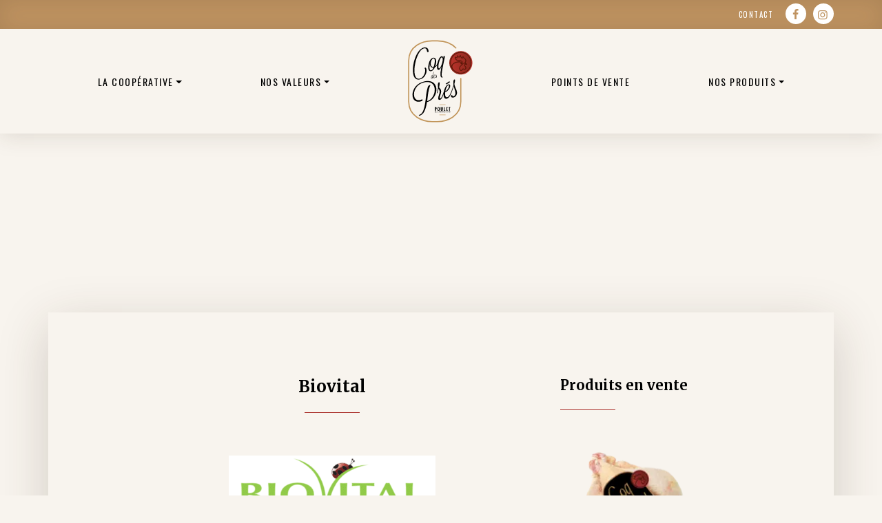

--- FILE ---
content_type: text/html; charset=UTF-8
request_url: https://www.coqdespres.be/fr/nos-elevages/biovital/
body_size: 11726
content:
<!doctype html>
<html lang="fr-FR">
    <head>
  <meta charset="utf-8">
  <meta http-equiv="x-ua-compatible" content="ie=edge">
  <meta name="viewport" content="width=device-width, initial-scale=1">
  <meta name='robots' content='index, follow, max-image-preview:large, max-snippet:-1, max-video-preview:-1' />
	<style>img:is([sizes="auto" i], [sizes^="auto," i]) { contain-intrinsic-size: 3000px 1500px }</style>
	
	<!-- This site is optimized with the Yoast SEO plugin v26.2 - https://yoast.com/wordpress/plugins/seo/ -->
	<title>Biovital - Coq des Prés - Poulet bio Belgique - Ecosia</title>
	<link rel="canonical" href="https://www.coqdespres.be/fr/nos-elevages/biovital/" />
	<meta property="og:locale" content="fr_FR" />
	<meta property="og:type" content="article" />
	<meta property="og:title" content="Biovital - Coq des Prés - Poulet bio Belgique - Ecosia" />
	<meta property="og:description" content="&nbsp;" />
	<meta property="og:url" content="https://www.coqdespres.be/fr/nos-elevages/biovital/" />
	<meta property="og:site_name" content="Coq des Prés - Poulet bio Belgique - Ecosia" />
	<meta property="article:publisher" content="https://www.facebook.com/CoqdesPres" />
	<meta property="article:modified_time" content="2023-12-04T14:41:50+00:00" />
	<meta property="og:image" content="https://www.coqdespres.be/wp-content/uploads/2018/10/capture-decran-2023-12-04-154012-300x124.png" />
	<meta name="twitter:card" content="summary_large_image" />
	<meta name="twitter:label1" content="Durée de lecture estimée" />
	<meta name="twitter:data1" content="1 minute" />
	<script type="application/ld+json" class="yoast-schema-graph">{"@context":"https://schema.org","@graph":[{"@type":"WebPage","@id":"https://www.coqdespres.be/fr/nos-elevages/biovital/","url":"https://www.coqdespres.be/fr/nos-elevages/biovital/","name":"Biovital - Coq des Prés - Poulet bio Belgique - Ecosia","isPartOf":{"@id":"https://www.coqdespres.be/fr/#website"},"primaryImageOfPage":{"@id":"https://www.coqdespres.be/fr/nos-elevages/biovital/#primaryimage"},"image":{"@id":"https://www.coqdespres.be/fr/nos-elevages/biovital/#primaryimage"},"thumbnailUrl":"https://www.coqdespres.be/wp-content/uploads/2018/10/capture-decran-2023-12-04-154012-300x124.png","datePublished":"2018-10-30T08:45:13+00:00","dateModified":"2023-12-04T14:41:50+00:00","breadcrumb":{"@id":"https://www.coqdespres.be/fr/nos-elevages/biovital/#breadcrumb"},"inLanguage":"fr-FR","potentialAction":[{"@type":"ReadAction","target":["https://www.coqdespres.be/fr/nos-elevages/biovital/"]}]},{"@type":"ImageObject","inLanguage":"fr-FR","@id":"https://www.coqdespres.be/fr/nos-elevages/biovital/#primaryimage","url":"https://www.coqdespres.be/wp-content/uploads/2018/10/capture-decran-2023-12-04-154012-300x124.png","contentUrl":"https://www.coqdespres.be/wp-content/uploads/2018/10/capture-decran-2023-12-04-154012-300x124.png"},{"@type":"BreadcrumbList","@id":"https://www.coqdespres.be/fr/nos-elevages/biovital/#breadcrumb","itemListElement":[{"@type":"ListItem","position":1,"name":"Accueil","item":"https://www.coqdespres.be/fr/"},{"@type":"ListItem","position":2,"name":"Biovital"}]},{"@type":"WebSite","@id":"https://www.coqdespres.be/fr/#website","url":"https://www.coqdespres.be/fr/","name":"Coq des Prés - Poulet bio Belgique - Ecosia","description":"Choisir Coq des Prés, un acte savoureux et engagé !","potentialAction":[{"@type":"SearchAction","target":{"@type":"EntryPoint","urlTemplate":"https://www.coqdespres.be/fr/search/{search_term_string}"},"query-input":{"@type":"PropertyValueSpecification","valueRequired":true,"valueName":"search_term_string"}}],"inLanguage":"fr-FR"}]}</script>
	<!-- / Yoast SEO plugin. -->


<link rel='dns-prefetch' href='//maps.googleapis.com' />
<link rel='dns-prefetch' href='//cdnjs.cloudflare.com' />
<link rel='dns-prefetch' href='//cdn.jsdelivr.net' />
<link rel='dns-prefetch' href='//unpkg.com' />
		<!-- This site uses the Google Analytics by MonsterInsights plugin v9.9.0 - Using Analytics tracking - https://www.monsterinsights.com/ -->
							<script src="//www.googletagmanager.com/gtag/js?id=G-8EQXX0EXF1"  data-cfasync="false" data-wpfc-render="false" type="text/javascript" async></script>
			<script data-cfasync="false" data-wpfc-render="false" type="text/javascript">
				var mi_version = '9.9.0';
				var mi_track_user = true;
				var mi_no_track_reason = '';
								var MonsterInsightsDefaultLocations = {"page_location":"https:\/\/www.coqdespres.be\/fr\/nos-elevages\/biovital\/"};
								if ( typeof MonsterInsightsPrivacyGuardFilter === 'function' ) {
					var MonsterInsightsLocations = (typeof MonsterInsightsExcludeQuery === 'object') ? MonsterInsightsPrivacyGuardFilter( MonsterInsightsExcludeQuery ) : MonsterInsightsPrivacyGuardFilter( MonsterInsightsDefaultLocations );
				} else {
					var MonsterInsightsLocations = (typeof MonsterInsightsExcludeQuery === 'object') ? MonsterInsightsExcludeQuery : MonsterInsightsDefaultLocations;
				}

								var disableStrs = [
										'ga-disable-G-8EQXX0EXF1',
									];

				/* Function to detect opted out users */
				function __gtagTrackerIsOptedOut() {
					for (var index = 0; index < disableStrs.length; index++) {
						if (document.cookie.indexOf(disableStrs[index] + '=true') > -1) {
							return true;
						}
					}

					return false;
				}

				/* Disable tracking if the opt-out cookie exists. */
				if (__gtagTrackerIsOptedOut()) {
					for (var index = 0; index < disableStrs.length; index++) {
						window[disableStrs[index]] = true;
					}
				}

				/* Opt-out function */
				function __gtagTrackerOptout() {
					for (var index = 0; index < disableStrs.length; index++) {
						document.cookie = disableStrs[index] + '=true; expires=Thu, 31 Dec 2099 23:59:59 UTC; path=/';
						window[disableStrs[index]] = true;
					}
				}

				if ('undefined' === typeof gaOptout) {
					function gaOptout() {
						__gtagTrackerOptout();
					}
				}
								window.dataLayer = window.dataLayer || [];

				window.MonsterInsightsDualTracker = {
					helpers: {},
					trackers: {},
				};
				if (mi_track_user) {
					function __gtagDataLayer() {
						dataLayer.push(arguments);
					}

					function __gtagTracker(type, name, parameters) {
						if (!parameters) {
							parameters = {};
						}

						if (parameters.send_to) {
							__gtagDataLayer.apply(null, arguments);
							return;
						}

						if (type === 'event') {
														parameters.send_to = monsterinsights_frontend.v4_id;
							var hookName = name;
							if (typeof parameters['event_category'] !== 'undefined') {
								hookName = parameters['event_category'] + ':' + name;
							}

							if (typeof MonsterInsightsDualTracker.trackers[hookName] !== 'undefined') {
								MonsterInsightsDualTracker.trackers[hookName](parameters);
							} else {
								__gtagDataLayer('event', name, parameters);
							}
							
						} else {
							__gtagDataLayer.apply(null, arguments);
						}
					}

					__gtagTracker('js', new Date());
					__gtagTracker('set', {
						'developer_id.dZGIzZG': true,
											});
					if ( MonsterInsightsLocations.page_location ) {
						__gtagTracker('set', MonsterInsightsLocations);
					}
										__gtagTracker('config', 'G-8EQXX0EXF1', {"forceSSL":"true","link_attribution":"true"} );
										window.gtag = __gtagTracker;										(function () {
						/* https://developers.google.com/analytics/devguides/collection/analyticsjs/ */
						/* ga and __gaTracker compatibility shim. */
						var noopfn = function () {
							return null;
						};
						var newtracker = function () {
							return new Tracker();
						};
						var Tracker = function () {
							return null;
						};
						var p = Tracker.prototype;
						p.get = noopfn;
						p.set = noopfn;
						p.send = function () {
							var args = Array.prototype.slice.call(arguments);
							args.unshift('send');
							__gaTracker.apply(null, args);
						};
						var __gaTracker = function () {
							var len = arguments.length;
							if (len === 0) {
								return;
							}
							var f = arguments[len - 1];
							if (typeof f !== 'object' || f === null || typeof f.hitCallback !== 'function') {
								if ('send' === arguments[0]) {
									var hitConverted, hitObject = false, action;
									if ('event' === arguments[1]) {
										if ('undefined' !== typeof arguments[3]) {
											hitObject = {
												'eventAction': arguments[3],
												'eventCategory': arguments[2],
												'eventLabel': arguments[4],
												'value': arguments[5] ? arguments[5] : 1,
											}
										}
									}
									if ('pageview' === arguments[1]) {
										if ('undefined' !== typeof arguments[2]) {
											hitObject = {
												'eventAction': 'page_view',
												'page_path': arguments[2],
											}
										}
									}
									if (typeof arguments[2] === 'object') {
										hitObject = arguments[2];
									}
									if (typeof arguments[5] === 'object') {
										Object.assign(hitObject, arguments[5]);
									}
									if ('undefined' !== typeof arguments[1].hitType) {
										hitObject = arguments[1];
										if ('pageview' === hitObject.hitType) {
											hitObject.eventAction = 'page_view';
										}
									}
									if (hitObject) {
										action = 'timing' === arguments[1].hitType ? 'timing_complete' : hitObject.eventAction;
										hitConverted = mapArgs(hitObject);
										__gtagTracker('event', action, hitConverted);
									}
								}
								return;
							}

							function mapArgs(args) {
								var arg, hit = {};
								var gaMap = {
									'eventCategory': 'event_category',
									'eventAction': 'event_action',
									'eventLabel': 'event_label',
									'eventValue': 'event_value',
									'nonInteraction': 'non_interaction',
									'timingCategory': 'event_category',
									'timingVar': 'name',
									'timingValue': 'value',
									'timingLabel': 'event_label',
									'page': 'page_path',
									'location': 'page_location',
									'title': 'page_title',
									'referrer' : 'page_referrer',
								};
								for (arg in args) {
																		if (!(!args.hasOwnProperty(arg) || !gaMap.hasOwnProperty(arg))) {
										hit[gaMap[arg]] = args[arg];
									} else {
										hit[arg] = args[arg];
									}
								}
								return hit;
							}

							try {
								f.hitCallback();
							} catch (ex) {
							}
						};
						__gaTracker.create = newtracker;
						__gaTracker.getByName = newtracker;
						__gaTracker.getAll = function () {
							return [];
						};
						__gaTracker.remove = noopfn;
						__gaTracker.loaded = true;
						window['__gaTracker'] = __gaTracker;
					})();
									} else {
										console.log("");
					(function () {
						function __gtagTracker() {
							return null;
						}

						window['__gtagTracker'] = __gtagTracker;
						window['gtag'] = __gtagTracker;
					})();
									}
			</script>
			
							<!-- / Google Analytics by MonsterInsights -->
		<link rel="stylesheet" href="https://www.coqdespres.be/wp-includes/css/dist/block-library/style.min.css?ver=6.8.3">
<style id='classic-theme-styles-inline-css' type='text/css'>
/*! This file is auto-generated */
.wp-block-button__link{color:#fff;background-color:#32373c;border-radius:9999px;box-shadow:none;text-decoration:none;padding:calc(.667em + 2px) calc(1.333em + 2px);font-size:1.125em}.wp-block-file__button{background:#32373c;color:#fff;text-decoration:none}
</style>
<style id='global-styles-inline-css' type='text/css'>
:root{--wp--preset--aspect-ratio--square: 1;--wp--preset--aspect-ratio--4-3: 4/3;--wp--preset--aspect-ratio--3-4: 3/4;--wp--preset--aspect-ratio--3-2: 3/2;--wp--preset--aspect-ratio--2-3: 2/3;--wp--preset--aspect-ratio--16-9: 16/9;--wp--preset--aspect-ratio--9-16: 9/16;--wp--preset--color--black: #000000;--wp--preset--color--cyan-bluish-gray: #abb8c3;--wp--preset--color--white: #ffffff;--wp--preset--color--pale-pink: #f78da7;--wp--preset--color--vivid-red: #cf2e2e;--wp--preset--color--luminous-vivid-orange: #ff6900;--wp--preset--color--luminous-vivid-amber: #fcb900;--wp--preset--color--light-green-cyan: #7bdcb5;--wp--preset--color--vivid-green-cyan: #00d084;--wp--preset--color--pale-cyan-blue: #8ed1fc;--wp--preset--color--vivid-cyan-blue: #0693e3;--wp--preset--color--vivid-purple: #9b51e0;--wp--preset--gradient--vivid-cyan-blue-to-vivid-purple: linear-gradient(135deg,rgba(6,147,227,1) 0%,rgb(155,81,224) 100%);--wp--preset--gradient--light-green-cyan-to-vivid-green-cyan: linear-gradient(135deg,rgb(122,220,180) 0%,rgb(0,208,130) 100%);--wp--preset--gradient--luminous-vivid-amber-to-luminous-vivid-orange: linear-gradient(135deg,rgba(252,185,0,1) 0%,rgba(255,105,0,1) 100%);--wp--preset--gradient--luminous-vivid-orange-to-vivid-red: linear-gradient(135deg,rgba(255,105,0,1) 0%,rgb(207,46,46) 100%);--wp--preset--gradient--very-light-gray-to-cyan-bluish-gray: linear-gradient(135deg,rgb(238,238,238) 0%,rgb(169,184,195) 100%);--wp--preset--gradient--cool-to-warm-spectrum: linear-gradient(135deg,rgb(74,234,220) 0%,rgb(151,120,209) 20%,rgb(207,42,186) 40%,rgb(238,44,130) 60%,rgb(251,105,98) 80%,rgb(254,248,76) 100%);--wp--preset--gradient--blush-light-purple: linear-gradient(135deg,rgb(255,206,236) 0%,rgb(152,150,240) 100%);--wp--preset--gradient--blush-bordeaux: linear-gradient(135deg,rgb(254,205,165) 0%,rgb(254,45,45) 50%,rgb(107,0,62) 100%);--wp--preset--gradient--luminous-dusk: linear-gradient(135deg,rgb(255,203,112) 0%,rgb(199,81,192) 50%,rgb(65,88,208) 100%);--wp--preset--gradient--pale-ocean: linear-gradient(135deg,rgb(255,245,203) 0%,rgb(182,227,212) 50%,rgb(51,167,181) 100%);--wp--preset--gradient--electric-grass: linear-gradient(135deg,rgb(202,248,128) 0%,rgb(113,206,126) 100%);--wp--preset--gradient--midnight: linear-gradient(135deg,rgb(2,3,129) 0%,rgb(40,116,252) 100%);--wp--preset--font-size--small: 13px;--wp--preset--font-size--medium: 20px;--wp--preset--font-size--large: 36px;--wp--preset--font-size--x-large: 42px;--wp--preset--spacing--20: 0.44rem;--wp--preset--spacing--30: 0.67rem;--wp--preset--spacing--40: 1rem;--wp--preset--spacing--50: 1.5rem;--wp--preset--spacing--60: 2.25rem;--wp--preset--spacing--70: 3.38rem;--wp--preset--spacing--80: 5.06rem;--wp--preset--shadow--natural: 6px 6px 9px rgba(0, 0, 0, 0.2);--wp--preset--shadow--deep: 12px 12px 50px rgba(0, 0, 0, 0.4);--wp--preset--shadow--sharp: 6px 6px 0px rgba(0, 0, 0, 0.2);--wp--preset--shadow--outlined: 6px 6px 0px -3px rgba(255, 255, 255, 1), 6px 6px rgba(0, 0, 0, 1);--wp--preset--shadow--crisp: 6px 6px 0px rgba(0, 0, 0, 1);}:where(.is-layout-flex){gap: 0.5em;}:where(.is-layout-grid){gap: 0.5em;}body .is-layout-flex{display: flex;}.is-layout-flex{flex-wrap: wrap;align-items: center;}.is-layout-flex > :is(*, div){margin: 0;}body .is-layout-grid{display: grid;}.is-layout-grid > :is(*, div){margin: 0;}:where(.wp-block-columns.is-layout-flex){gap: 2em;}:where(.wp-block-columns.is-layout-grid){gap: 2em;}:where(.wp-block-post-template.is-layout-flex){gap: 1.25em;}:where(.wp-block-post-template.is-layout-grid){gap: 1.25em;}.has-black-color{color: var(--wp--preset--color--black) !important;}.has-cyan-bluish-gray-color{color: var(--wp--preset--color--cyan-bluish-gray) !important;}.has-white-color{color: var(--wp--preset--color--white) !important;}.has-pale-pink-color{color: var(--wp--preset--color--pale-pink) !important;}.has-vivid-red-color{color: var(--wp--preset--color--vivid-red) !important;}.has-luminous-vivid-orange-color{color: var(--wp--preset--color--luminous-vivid-orange) !important;}.has-luminous-vivid-amber-color{color: var(--wp--preset--color--luminous-vivid-amber) !important;}.has-light-green-cyan-color{color: var(--wp--preset--color--light-green-cyan) !important;}.has-vivid-green-cyan-color{color: var(--wp--preset--color--vivid-green-cyan) !important;}.has-pale-cyan-blue-color{color: var(--wp--preset--color--pale-cyan-blue) !important;}.has-vivid-cyan-blue-color{color: var(--wp--preset--color--vivid-cyan-blue) !important;}.has-vivid-purple-color{color: var(--wp--preset--color--vivid-purple) !important;}.has-black-background-color{background-color: var(--wp--preset--color--black) !important;}.has-cyan-bluish-gray-background-color{background-color: var(--wp--preset--color--cyan-bluish-gray) !important;}.has-white-background-color{background-color: var(--wp--preset--color--white) !important;}.has-pale-pink-background-color{background-color: var(--wp--preset--color--pale-pink) !important;}.has-vivid-red-background-color{background-color: var(--wp--preset--color--vivid-red) !important;}.has-luminous-vivid-orange-background-color{background-color: var(--wp--preset--color--luminous-vivid-orange) !important;}.has-luminous-vivid-amber-background-color{background-color: var(--wp--preset--color--luminous-vivid-amber) !important;}.has-light-green-cyan-background-color{background-color: var(--wp--preset--color--light-green-cyan) !important;}.has-vivid-green-cyan-background-color{background-color: var(--wp--preset--color--vivid-green-cyan) !important;}.has-pale-cyan-blue-background-color{background-color: var(--wp--preset--color--pale-cyan-blue) !important;}.has-vivid-cyan-blue-background-color{background-color: var(--wp--preset--color--vivid-cyan-blue) !important;}.has-vivid-purple-background-color{background-color: var(--wp--preset--color--vivid-purple) !important;}.has-black-border-color{border-color: var(--wp--preset--color--black) !important;}.has-cyan-bluish-gray-border-color{border-color: var(--wp--preset--color--cyan-bluish-gray) !important;}.has-white-border-color{border-color: var(--wp--preset--color--white) !important;}.has-pale-pink-border-color{border-color: var(--wp--preset--color--pale-pink) !important;}.has-vivid-red-border-color{border-color: var(--wp--preset--color--vivid-red) !important;}.has-luminous-vivid-orange-border-color{border-color: var(--wp--preset--color--luminous-vivid-orange) !important;}.has-luminous-vivid-amber-border-color{border-color: var(--wp--preset--color--luminous-vivid-amber) !important;}.has-light-green-cyan-border-color{border-color: var(--wp--preset--color--light-green-cyan) !important;}.has-vivid-green-cyan-border-color{border-color: var(--wp--preset--color--vivid-green-cyan) !important;}.has-pale-cyan-blue-border-color{border-color: var(--wp--preset--color--pale-cyan-blue) !important;}.has-vivid-cyan-blue-border-color{border-color: var(--wp--preset--color--vivid-cyan-blue) !important;}.has-vivid-purple-border-color{border-color: var(--wp--preset--color--vivid-purple) !important;}.has-vivid-cyan-blue-to-vivid-purple-gradient-background{background: var(--wp--preset--gradient--vivid-cyan-blue-to-vivid-purple) !important;}.has-light-green-cyan-to-vivid-green-cyan-gradient-background{background: var(--wp--preset--gradient--light-green-cyan-to-vivid-green-cyan) !important;}.has-luminous-vivid-amber-to-luminous-vivid-orange-gradient-background{background: var(--wp--preset--gradient--luminous-vivid-amber-to-luminous-vivid-orange) !important;}.has-luminous-vivid-orange-to-vivid-red-gradient-background{background: var(--wp--preset--gradient--luminous-vivid-orange-to-vivid-red) !important;}.has-very-light-gray-to-cyan-bluish-gray-gradient-background{background: var(--wp--preset--gradient--very-light-gray-to-cyan-bluish-gray) !important;}.has-cool-to-warm-spectrum-gradient-background{background: var(--wp--preset--gradient--cool-to-warm-spectrum) !important;}.has-blush-light-purple-gradient-background{background: var(--wp--preset--gradient--blush-light-purple) !important;}.has-blush-bordeaux-gradient-background{background: var(--wp--preset--gradient--blush-bordeaux) !important;}.has-luminous-dusk-gradient-background{background: var(--wp--preset--gradient--luminous-dusk) !important;}.has-pale-ocean-gradient-background{background: var(--wp--preset--gradient--pale-ocean) !important;}.has-electric-grass-gradient-background{background: var(--wp--preset--gradient--electric-grass) !important;}.has-midnight-gradient-background{background: var(--wp--preset--gradient--midnight) !important;}.has-small-font-size{font-size: var(--wp--preset--font-size--small) !important;}.has-medium-font-size{font-size: var(--wp--preset--font-size--medium) !important;}.has-large-font-size{font-size: var(--wp--preset--font-size--large) !important;}.has-x-large-font-size{font-size: var(--wp--preset--font-size--x-large) !important;}
:where(.wp-block-post-template.is-layout-flex){gap: 1.25em;}:where(.wp-block-post-template.is-layout-grid){gap: 1.25em;}
:where(.wp-block-columns.is-layout-flex){gap: 2em;}:where(.wp-block-columns.is-layout-grid){gap: 2em;}
:root :where(.wp-block-pullquote){font-size: 1.5em;line-height: 1.6;}
</style>
<link rel="stylesheet" href="https://www.coqdespres.be/wp-content/plugins/youtube-embed-plus/styles/ytprefs.min.css?ver=14.2.3">
<style id='__EPYT__style-inline-css' type='text/css'>

                .epyt-gallery-thumb {
                        width: 33.333%;
                }
                
</style>
<link rel="stylesheet" href="https://www.coqdespres.be/wp-content/themes/sage-8.5.0/dist/styles/main.DksZG4QF.css">
<link rel="stylesheet" href="https://cdn.jsdelivr.net/npm/slick-carousel@1.8.1/slick/slick.min.css?ver=1.8.1">
<link rel="stylesheet" href="https://unpkg.com/leaflet@1.9.4/dist/leaflet.css?ver=1.9.4">
<link rel="stylesheet" href="https://unpkg.com/leaflet.markercluster@1.5.3/dist/MarkerCluster.css?ver=1.5.3">
<link rel="stylesheet" href="https://unpkg.com/leaflet.markercluster@1.5.3/dist/MarkerCluster.Default.css?ver=1.5.3">
<script type="text/javascript" src="https://www.coqdespres.be/wp-content/plugins/google-analytics-for-wordpress/assets/js/frontend-gtag.min.js?ver=9.9.0" id="monsterinsights-frontend-script-js" async="async" data-wp-strategy="async"></script>
<script data-cfasync="false" data-wpfc-render="false" type="text/javascript" id='monsterinsights-frontend-script-js-extra'>/* <![CDATA[ */
var monsterinsights_frontend = {"js_events_tracking":"true","download_extensions":"doc,pdf,ppt,zip,xls,docx,pptx,xlsx","inbound_paths":"[{\"path\":\"\\\/go\\\/\",\"label\":\"affiliate\"},{\"path\":\"\\\/recommend\\\/\",\"label\":\"affiliate\"}]","home_url":"https:\/\/www.coqdespres.be\/fr\/","hash_tracking":"false","v4_id":"G-8EQXX0EXF1"};/* ]]> */
</script>
<script type="text/javascript" src="https://www.coqdespres.be/wp-includes/js/jquery/jquery.min.js?ver=3.7.1" id="jquery-core-js"></script>
<script type="text/javascript" src="https://www.coqdespres.be/wp-includes/js/jquery/jquery-migrate.min.js?ver=3.4.1" id="jquery-migrate-js"></script>
<script type="text/javascript" id="__ytprefs__-js-extra">
/* <![CDATA[ */
var _EPYT_ = {"ajaxurl":"https:\/\/www.coqdespres.be\/wp-admin\/admin-ajax.php","security":"958a8e794e","gallery_scrolloffset":"20","eppathtoscripts":"https:\/\/www.coqdespres.be\/wp-content\/plugins\/youtube-embed-plus\/scripts\/","eppath":"https:\/\/www.coqdespres.be\/wp-content\/plugins\/youtube-embed-plus\/","epresponsiveselector":"[\"iframe.__youtube_prefs__\",\"iframe[src*='youtube.com']\",\"iframe[src*='youtube-nocookie.com']\",\"iframe[data-ep-src*='youtube.com']\",\"iframe[data-ep-src*='youtube-nocookie.com']\",\"iframe[data-ep-gallerysrc*='youtube.com']\"]","epdovol":"1","version":"14.2.3","evselector":"iframe.__youtube_prefs__[src], iframe[src*=\"youtube.com\/embed\/\"], iframe[src*=\"youtube-nocookie.com\/embed\/\"]","ajax_compat":"","maxres_facade":"eager","ytapi_load":"light","pause_others":"","stopMobileBuffer":"1","facade_mode":"1","not_live_on_channel":""};
/* ]]> */
</script>
<script type="text/javascript" src="https://www.coqdespres.be/wp-content/plugins/youtube-embed-plus/scripts/ytprefs.min.js?ver=14.2.3" id="__ytprefs__-js"></script>
<script type="text/javascript" src="https://cdn.jsdelivr.net/npm/popper.js@1.12.9/dist/umd/popper.min.js?ver=1" id="popper/js-js"></script>
<script type="text/javascript" src="https://cdn.jsdelivr.net/npm/bootstrap@4.0.0/dist/js/bootstrap.bundle.min.js?ver=1" id="bootstrap-js"></script>
<meta name="generator" content="WPML ver:4.8.4 stt:38,4;" />
  <style>
        .custom-control.custom-control-particuliers {
      color: #FFF;
      text-transform: uppercase;
      letter-spacing: 2px;
      font-family: Oswald;
    }
    .custom-control.custom-control-particuliers .custom-control-input ~ .custom-control-indicator {
      box-shadow: none;
      background-color: #952A20;
    }
    .custom-checkbox.custom-control-particuliers .custom-control-input:checked ~ .custom-control-indicator {
      background-image: url("data:image/svg+xml;charset=utf8,%3Csvg xmlns='http://www.w3.org/2000/svg' viewBox='0 0 8 8'%3E%3Cpath fill='%23FFF' d='M6.564.75l-3.59 3.612-1.538-1.55L0 4.26 2.974 7.25 8 2.193z'/%3E%3C/svg%3E");
    }
        .custom-control.custom-control-professionnels {
      color: #FFF;
      text-transform: uppercase;
      letter-spacing: 2px;
      font-family: Oswald;
    }
    .custom-control.custom-control-professionnels .custom-control-input ~ .custom-control-indicator {
      box-shadow: none;
      background-color: #000000;
    }
    .custom-checkbox.custom-control-professionnels .custom-control-input:checked ~ .custom-control-indicator {
      background-image: url("data:image/svg+xml;charset=utf8,%3Csvg xmlns='http://www.w3.org/2000/svg' viewBox='0 0 8 8'%3E%3Cpath fill='%23FFF' d='M6.564.75l-3.59 3.612-1.538-1.55L0 4.26 2.974 7.25 8 2.193z'/%3E%3C/svg%3E");
    }
        .custom-control.custom-control-ferme {
      color: #FFF;
      text-transform: uppercase;
      letter-spacing: 2px;
      font-family: Oswald;
    }
    .custom-control.custom-control-ferme .custom-control-input ~ .custom-control-indicator {
      box-shadow: none;
      background-color: #80A216;
    }
    .custom-checkbox.custom-control-ferme .custom-control-input:checked ~ .custom-control-indicator {
      background-image: url("data:image/svg+xml;charset=utf8,%3Csvg xmlns='http://www.w3.org/2000/svg' viewBox='0 0 8 8'%3E%3Cpath fill='%23FFF' d='M6.564.75l-3.59 3.612-1.538-1.55L0 4.26 2.974 7.25 8 2.193z'/%3E%3C/svg%3E");
    }
        .custom-control.custom-control-online {
      color: #FFF;
      text-transform: uppercase;
      letter-spacing: 2px;
      font-family: Oswald;
    }
    .custom-control.custom-control-online .custom-control-input ~ .custom-control-indicator {
      box-shadow: none;
      background-color: #FFE200;
    }
    .custom-checkbox.custom-control-online .custom-control-input:checked ~ .custom-control-indicator {
      background-image: url("data:image/svg+xml;charset=utf8,%3Csvg xmlns='http://www.w3.org/2000/svg' viewBox='0 0 8 8'%3E%3Cpath fill='%23000000' d='M6.564.75l-3.59 3.612-1.538-1.55L0 4.26 2.974 7.25 8 2.193z'/%3E%3C/svg%3E");
    }
      </style>
  
<!-- Meta Pixel Code -->
<script type='text/javascript'>
!function(f,b,e,v,n,t,s){if(f.fbq)return;n=f.fbq=function(){n.callMethod?
n.callMethod.apply(n,arguments):n.queue.push(arguments)};if(!f._fbq)f._fbq=n;
n.push=n;n.loaded=!0;n.version='2.0';n.queue=[];t=b.createElement(e);t.async=!0;
t.src=v;s=b.getElementsByTagName(e)[0];s.parentNode.insertBefore(t,s)}(window,
document,'script','https://connect.facebook.net/en_US/fbevents.js?v=next');
</script>
<!-- End Meta Pixel Code -->

      <script type='text/javascript'>
        var url = window.location.origin + '?ob=open-bridge';
        fbq('set', 'openbridge', '470234461546281', url);
      </script>
    <script type='text/javascript'>fbq('init', '470234461546281', {}, {
    "agent": "wordpress-6.8.3-4.0.0"
})</script><script type='text/javascript'>
    fbq('track', 'PageView', []);
  </script>
<!-- Meta Pixel Code -->
<noscript>
<img height="1" width="1" style="display:none" alt="fbpx"
src="https://www.facebook.com/tr?id=470234461546281&ev=PageView&noscript=1" />
</noscript>
<!-- End Meta Pixel Code -->
<link rel="icon" href="https://www.coqdespres.be/wp-content/uploads/2018/04/favicon-150x150.png" sizes="32x32" />
<link rel="icon" href="https://www.coqdespres.be/wp-content/uploads/2018/04/favicon.png" sizes="192x192" />
<link rel="apple-touch-icon" href="https://www.coqdespres.be/wp-content/uploads/2018/04/favicon.png" />
<meta name="msapplication-TileImage" content="https://www.coqdespres.be/wp-content/uploads/2018/04/favicon.png" />
</head>
        <body class="wp-singular elevage-template-default single single-elevage postid-892 wp-theme-sage-850 loading frontend firstload biovital">
        <!--[if IE]>
          <div class="alert alert-warning">
        You are using an <strong>outdated</strong> browser. Please <a href="http://browsehappy.com/">upgrade your browser</a> to improve your experience.          </div>
        <![endif]-->
        <div class="banner navbar navbar-dark navbar-expand topbar">
    <div class="container">
        <nav class="navigation">
            <div class="menu-top-bar-container"><ul id="menu-top-bar" class="nav navbar-nav"><li itemscope="itemscope" itemtype="https://www.schema.org/SiteNavigationElement" id="menu-item-23" class="menu-item menu-item-type-post_type menu-item-object-page menu-item-23 nav-item"><a title="Contact" href="https://www.coqdespres.be/fr/contact/" class="nav-link">Contact</a></li>
<li class="nav-item nav-item-social-networks">    <ul class="list-networks ">
                    <li class="nav-item">
                <a href="https://www.facebook.com/CoqdesPres" class="nav-link btn-social social-fb" target="_blank"><i class="icon-facebook" aria-label="Facebook"></i></a>
            </li>
                        <li class="nav-item">
                <a href="https://www.instagram.com/coqdespres/" class="nav-link btn-social social-instagram" target="_blank"><i class="icon-instagram" aria-label="Instagram"></i></a>
            </li>
                </ul>
    </li></ul></div>        </nav>
    </div>
</div>
<header class="banner navbar navbar-light navbar-expand-md">
    <div class="container">
        <a class="navbar-brand" href="https://www.coqdespres.be/fr/">Coq des Prés &#8211; Poulet bio Belgique &#8211; Ecosia</a>
        <button class="navbar-toggler navbar-toggler-right" type="button" data-toggle="collapse" data-target="#navbarNav" aria-controls="navbarNav" aria-expanded="false" aria-label="Toggle navigation">
            <span class="navbar-toggler-icon"></span>
        </button>
        <div class="collapse navbar-collapse row" id="navbarNav">
            <nav class="nav-primary col-12">
                <div class="menu-primary-navigation-container"><ul id="menu-primary-navigation" class="nav navbar-nav"><li itemscope="itemscope" itemtype="https://www.schema.org/SiteNavigationElement" id="menu-item-1412" class="menu-item menu-item-type-custom menu-item-object-custom menu-item-has-children menu-item-1412 nav-item dropdown"><a title="La coopérative" href="#" class="nav-link dropdown-toggle" id="menu-item-dropdown-1412" data-toggle="dropdown" aria-haspopup="true" aria-expanded="false">La coopérative</a>
<div role="menu" class=" dropdown-menu" id="dropdown-menu-1412" aria-labelledby="menu-item-dropdown-1412"><ul class="dropdown-menu-list">
	<li itemscope="itemscope" itemtype="https://www.schema.org/SiteNavigationElement" id="menu-item-1364" class="menu-item menu-item-type-post_type menu-item-object-page menu-item-1364 nav-item"><a title="Les éleveurs" href="https://www.coqdespres.be/fr/nos-eleveurs-cooperateurs/" class="dropdown-item">Les éleveurs</a></li>
	<li itemscope="itemscope" itemtype="https://www.schema.org/SiteNavigationElement" id="menu-item-140" class="menu-item menu-item-type-post_type menu-item-object-page menu-item-140 nav-item"><a title="Notre filière" href="https://www.coqdespres.be/fr/filiere-coq-pres/" class="dropdown-item">Notre filière</a></li>
	<li itemscope="itemscope" itemtype="https://www.schema.org/SiteNavigationElement" id="menu-item-1599" class="menu-item menu-item-type-post_type menu-item-object-page menu-item-1599 nav-item"><a title="Notre histoire" href="https://www.coqdespres.be/fr/notre-histoire/" class="dropdown-item">Notre histoire</a></li>
</ul></div>
</li>
<li itemscope="itemscope" itemtype="https://www.schema.org/SiteNavigationElement" id="menu-item-139" class="menu-item menu-item-type-custom menu-item-object-custom menu-item-has-children menu-item-139 nav-item dropdown"><a title="Nos valeurs" href="#" class="nav-link dropdown-toggle" id="menu-item-dropdown-139" data-toggle="dropdown" aria-haspopup="true" aria-expanded="false">Nos valeurs</a>
<div role="menu" class=" dropdown-menu" id="dropdown-menu-139" aria-labelledby="menu-item-dropdown-139"><ul class="dropdown-menu-list">
	<li itemscope="itemscope" itemtype="https://www.schema.org/SiteNavigationElement" id="menu-item-145" class="menu-item menu-item-type-post_type menu-item-object-page menu-item-145 nav-item"><a title="Notre charte" href="https://www.coqdespres.be/fr/charte-qualite-coq-pres/" class="dropdown-item">Notre charte</a></li>
	<li itemscope="itemscope" itemtype="https://www.schema.org/SiteNavigationElement" id="menu-item-1417" class="menu-item menu-item-type-post_type menu-item-object-page menu-item-1417 nav-item"><a title="Les parcours extérieurs" href="https://www.coqdespres.be/fr/les-parcours-exterieurs/" class="dropdown-item">Les parcours extérieurs</a></li>
	<li itemscope="itemscope" itemtype="https://www.schema.org/SiteNavigationElement" id="menu-item-1914" class="menu-item menu-item-type-post_type menu-item-object-page menu-item-1914 nav-item"><a title="Prix Juste Producteur" href="https://www.coqdespres.be/fr/les-parcours-exterieurs/prix-juste-producteur/" class="dropdown-item">Prix Juste Producteur</a></li>
</ul></div>
</li>
<li itemscope="itemscope" itemtype="https://www.schema.org/SiteNavigationElement" id="menu-item-22" class="nav-item-logo menu-item menu-item-type-post_type menu-item-object-page menu-item-home menu-item-22 nav-item"><a title="Poulets bio belge" href="https://www.coqdespres.be/fr/" class="nav-link">Poulets bio belge</a></li>
<li itemscope="itemscope" itemtype="https://www.schema.org/SiteNavigationElement" id="menu-item-20" class="menu-item menu-item-type-post_type menu-item-object-page menu-item-20 nav-item"><a title="Points de vente" href="https://www.coqdespres.be/fr/points-de-vente/" class="nav-link">Points de vente</a></li>
<li itemscope="itemscope" itemtype="https://www.schema.org/SiteNavigationElement" id="menu-item-1366" class="menu-item menu-item-type-custom menu-item-object-custom menu-item-has-children menu-item-1366 nav-item dropdown"><a title="Nos produits" href="#" class="nav-link dropdown-toggle" id="menu-item-dropdown-1366" data-toggle="dropdown" aria-haspopup="true" aria-expanded="false">Nos produits</a>
<div role="menu" class=" dropdown-menu" id="dropdown-menu-1366" aria-labelledby="menu-item-dropdown-1366"><ul class="dropdown-menu-list">
	<li itemscope="itemscope" itemtype="https://www.schema.org/SiteNavigationElement" id="menu-item-141" class="menu-item menu-item-type-post_type menu-item-object-page menu-item-141 nav-item"><a title="Coq des Prés" href="https://www.coqdespres.be/fr/nos-produits/" class="dropdown-item">Coq des Prés</a></li>
	<li itemscope="itemscope" itemtype="https://www.schema.org/SiteNavigationElement" id="menu-item-1372" class="menu-item menu-item-type-post_type menu-item-object-page menu-item-1372 nav-item"><a title="Bocal des Prés" href="https://www.coqdespres.be/fr/bocal-des-pres/" class="dropdown-item">Bocal des Prés</a></li>
	<li itemscope="itemscope" itemtype="https://www.schema.org/SiteNavigationElement" id="menu-item-1371" class="menu-item menu-item-type-post_type menu-item-object-page menu-item-1371 nav-item"><a title="Oeuf des Prés" href="https://www.coqdespres.be/fr/oeuf-des-pres/" class="dropdown-item">Oeuf des Prés</a></li>
	<li itemscope="itemscope" itemtype="https://www.schema.org/SiteNavigationElement" id="menu-item-1850" class="menu-item menu-item-type-post_type menu-item-object-page menu-item-1850 nav-item"><a title="Pintade des Prés" href="https://www.coqdespres.be/fr/pintade-des-pres/" class="dropdown-item">Pintade des Prés</a></li>
	<li itemscope="itemscope" itemtype="https://www.schema.org/SiteNavigationElement" id="menu-item-19" class="menu-item menu-item-type-post_type menu-item-object-page menu-item-19 nav-item"><a title="Foodtruck" href="https://www.coqdespres.be/fr/foodtruck/" class="dropdown-item">Foodtruck</a></li>
	<li itemscope="itemscope" itemtype="https://www.schema.org/SiteNavigationElement" id="menu-item-1411" class="menu-item menu-item-type-post_type menu-item-object-page menu-item-1411 nav-item"><a title="Nos recettes" href="https://www.coqdespres.be/fr/recettes/" class="dropdown-item">Nos recettes</a></li>
</ul></div>
</li>
</ul></div>            </nav>
        </div>
	</div>	
</header>        <div id="content" class="content-wrapper">
            <div id="content-inner">
                <div class="header-image"
     style="background-image: url();">
         </div>                <div class="wrap container" role="document">
                    <div class="content row">
                        <main class="main">
                            <div class="row">

    <div class="col-md-7 col-lg-8">
        
<div class="page-header">
    <h1>Biovital</h1>
</div>
        <p>&nbsp;</p>
<p><img decoding="async" class="alignnone size-medium wp-image-2636 aligncenter" src="https://www.coqdespres.be/wp-content/uploads/2018/10/capture-decran-2023-12-04-154012-300x124.png" alt="" width="300" height="124" /></p>
    </div>

    <div class="col-md-5 col-lg-4 text-center text-md-left">
        <h2>Produits en vente</h2>
        <div class="products-image">
                            <img width="294" height="300" src="https://www.coqdespres.be/wp-content/uploads/2022/01/3-1-294x300.png" class="attachment-medium size-medium" alt="" decoding="async" fetchpriority="high" srcset="https://www.coqdespres.be/wp-content/uploads/2022/01/3-1-294x300.png 294w, https://www.coqdespres.be/wp-content/uploads/2022/01/3-1-16x16.png 16w, https://www.coqdespres.be/wp-content/uploads/2022/01/3-1.png 427w" sizes="(max-width: 294px) 100vw, 294px" />                            <img width="294" height="300" src="https://www.coqdespres.be/wp-content/uploads/2022/01/7-1-294x300.png" class="attachment-medium size-medium" alt="" decoding="async" srcset="https://www.coqdespres.be/wp-content/uploads/2022/01/7-1-294x300.png 294w, https://www.coqdespres.be/wp-content/uploads/2022/01/7-1-16x16.png 16w, https://www.coqdespres.be/wp-content/uploads/2022/01/7-1.png 427w" sizes="(max-width: 294px) 100vw, 294px" />                            <img width="294" height="300" src="https://www.coqdespres.be/wp-content/uploads/2022/01/6-1-294x300.png" class="attachment-medium size-medium" alt="" decoding="async" srcset="https://www.coqdespres.be/wp-content/uploads/2022/01/6-1-294x300.png 294w, https://www.coqdespres.be/wp-content/uploads/2022/01/6-1-16x16.png 16w, https://www.coqdespres.be/wp-content/uploads/2022/01/6-1.png 427w" sizes="(max-width: 294px) 100vw, 294px" />                    </div>

        <h2>Coordonnées</h2>
        <dl>
            <dt>Adresse</dt>
            <dd>
                <a href="https://www.google.be/maps/dir//Rue de Huy 106, 4280 Villers-le-Peuplier, Belgique" target="_blank">
                    rue de Huy, 106<br />
4280 VILLERS-LE-PEUPLIER                </a>
            </dd>

                            <dt>Téléphone</dt>
                <dd>
                    <a href="tel:003219516155">
                        019/ 51 61 55                    </a>
                </dd>
                    </dl>

                    </div>
</div>


<ul class="list-sharing">
    <li>
        <a href="http://www.facebook.com/sharer.php?u=https%3A%2F%2Fwww.coqdespres.be%2Ffr%2Fnos-elevages%2Fbiovital%2F" 
           class="btn btn-fb action-share action-share-fb">
            <i class="icon-facebook"></i> Partager        </a>
    </li>
    <li>
        <a href="https://twitter.com/share?url=https://www.coqdespres.be/fr/nos-elevages/biovital/&v=compose" 
           class="btn btn-tw action-share action-share-tw">
            <i class="icon-twitter"></i> Partager        </a>
    </li>
    <li>
        <a href="mailto:?subject=Biovital&body=https://www.coqdespres.be/fr/nos-elevages/biovital/"
           target="_blank" class="btn btn-default">
            <i class="icon-mail"></i> Envoyer        </a>
    </li>
    <li>
        <a href="https://www.coqdespres.be/fr/nos-elevages/biovital/?pdf=1"
           target="_blank" class="btn btn-default action-print">
            <i class="icon-print"></i> Imprimer        </a>
    </li>
</ul>
                        </main><!-- /.main -->
                                            </div><!-- /.content -->
                </div><!-- /.wrap -->
            </div>
        </div>
        <footer class="content-info">
    <div class="container-fluid">
        <div class="row">
            <div class="col-lg-auto mb-30">
                <div class="row align-items-end">
                    <div class="col-auto">
                        <img src="https://www.coqdespres.be/wp-content/themes/sage-8.5.0/dist/images/coq-des-pres_logo-footer.iP74Fh6L.png" alt="" class="img-fluid footer-dessin" />
                    </div>
                    <div class="col">
                        <div class="footer-title">Coordonnées</div>
                        <p class="text-uppercase">
                            COPROBEL SC                            Rue de la Navère, 10/4<br />
5380 &#8211; Fernelmont                        </p>

                        <p class="text-uppercase">
                            <a href="maito:info&#64;co&#113;d&#101;spr&#101;&#115;&#46;b&#101;" class="hidden-link">i&#110;&#102;o&#64;c&#111;qde&#115;pre&#115;.b&#101;</a>
                            <br />TVA :                            BE 0465 781 924                        </p>

                        <div class="footer-title">Contacts</div>
                        <p>
                                                                                                Commandes - Logistique - Facturation : <a href="mailto:s&#111;&#112;&#104;ie.&#99;&#111;r&#100;&#105;&#101;r&#64;co&#113;d&#101;&#115;&#112;r&#101;&#115;.be" class="hidden-link">s&#111;phi&#101;.c&#111;&#114;&#100;&#105;&#101;&#114;&#64;coqdesp&#114;e&#115;&#46;b&#101;</a>
                                    <br />
                                                                                                                                Direction : <a href="mailto:&#102;r&#97;n&#99;o&#105;s.r&#111;&#117;&#99;&#104;et&#64;&#99;oqdesp&#114;e&#115;&#46;&#98;&#101;" class="hidden-link">f&#114;&#97;&#110;co&#105;s&#46;r&#111;&#117;ch&#101;t&#64;co&#113;despres&#46;be</a>
                                    <br />
                                                                                                                                Responsable d'atelier : <a href="mailto:&#107;ev&#105;n.&#109;o&#115;so&#117;x&#64;&#99;oq&#100;espr&#101;&#115;&#46;&#98;e" class="hidden-link">&#107;ev&#105;n.mo&#115;&#115;&#111;&#117;&#120;&#64;&#99;oq&#100;e&#115;p&#114;&#101;s.&#98;e</a>
                                    <br />
                                                                                                                                Administratif : <a href="mailto:&#99;a&#114;&#105;n&#101;&#46;&#98;liec&#107;&#64;c&#111;q&#100;&#101;s&#112;&#114;es.&#98;&#101;" class="hidden-link">&#99;ar&#105;&#110;e.&#98;li&#101;c&#107;&#64;&#99;&#111;&#113;d&#101;&#115;&#112;re&#115;&#46;be</a>
                                    <br />
                                                                                    </p>
                    </div>
                </div>
            </div>
            <div class="col-lg">
                <div class="row">
                    <div class="col-lg-1"></div>
                    <div class="col-md-8">
                        <div class="menu-primary-navigation-container"><ul id="menu-primary-navigation-1" class="menu"><li class="menu-item menu-item-type-custom menu-item-object-custom menu-item-has-children menu-item-1412"><a href="#">La coopérative</a>
<ul class="sub-menu">
	<li class="menu-item menu-item-type-post_type menu-item-object-page menu-item-1364"><a href="https://www.coqdespres.be/fr/nos-eleveurs-cooperateurs/">Les éleveurs</a></li>
	<li class="menu-item menu-item-type-post_type menu-item-object-page menu-item-140"><a href="https://www.coqdespres.be/fr/filiere-coq-pres/">Notre filière</a></li>
	<li class="menu-item menu-item-type-post_type menu-item-object-page menu-item-1599"><a href="https://www.coqdespres.be/fr/notre-histoire/">Notre histoire</a></li>
</ul>
</li>
<li class="menu-item menu-item-type-custom menu-item-object-custom menu-item-has-children menu-item-139"><a href="#">Nos valeurs</a>
<ul class="sub-menu">
	<li class="menu-item menu-item-type-post_type menu-item-object-page menu-item-145"><a href="https://www.coqdespres.be/fr/charte-qualite-coq-pres/">Notre charte</a></li>
	<li class="menu-item menu-item-type-post_type menu-item-object-page menu-item-1417"><a href="https://www.coqdespres.be/fr/les-parcours-exterieurs/">Les parcours extérieurs</a></li>
	<li class="menu-item menu-item-type-post_type menu-item-object-page menu-item-1914"><a href="https://www.coqdespres.be/fr/les-parcours-exterieurs/prix-juste-producteur/">Prix Juste Producteur</a></li>
</ul>
</li>
<li class="nav-item-logo menu-item menu-item-type-post_type menu-item-object-page menu-item-home menu-item-22"><a href="https://www.coqdespres.be/fr/">Poulets bio belge</a></li>
<li class="menu-item menu-item-type-post_type menu-item-object-page menu-item-20"><a href="https://www.coqdespres.be/fr/points-de-vente/">Points de vente</a></li>
<li class="menu-item menu-item-type-custom menu-item-object-custom menu-item-has-children menu-item-1366"><a href="#">Nos produits</a>
<ul class="sub-menu">
	<li class="menu-item menu-item-type-post_type menu-item-object-page menu-item-141"><a href="https://www.coqdespres.be/fr/nos-produits/">Coq des Prés</a></li>
	<li class="menu-item menu-item-type-post_type menu-item-object-page menu-item-1372"><a href="https://www.coqdespres.be/fr/bocal-des-pres/">Bocal des Prés</a></li>
	<li class="menu-item menu-item-type-post_type menu-item-object-page menu-item-1371"><a href="https://www.coqdespres.be/fr/oeuf-des-pres/">Oeuf des Prés</a></li>
	<li class="menu-item menu-item-type-post_type menu-item-object-page menu-item-1850"><a href="https://www.coqdespres.be/fr/pintade-des-pres/">Pintade des Prés</a></li>
	<li class="menu-item menu-item-type-post_type menu-item-object-page menu-item-19"><a href="https://www.coqdespres.be/fr/foodtruck/">Foodtruck</a></li>
	<li class="menu-item menu-item-type-post_type menu-item-object-page menu-item-1411"><a href="https://www.coqdespres.be/fr/recettes/">Nos recettes</a></li>
</ul>
</li>
</ul></div>
                        <div class="footer-title footer-title-lg mb-0">Suivez-nous !</div>
                            <ul class="list-networks ">
                    <li class="nav-item">
                <a href="https://www.facebook.com/CoqdesPres" class="nav-link btn-social social-fb" target="_blank"><i class="icon-facebook" aria-label="Facebook"></i></a>
            </li>
                        <li class="nav-item">
                <a href="https://www.instagram.com/coqdespres/" class="nav-link btn-social social-instagram" target="_blank"><i class="icon-instagram" aria-label="Instagram"></i></a>
            </li>
                </ul>
                            <p>
                            <img width="300" height="231" src="https://www.coqdespres.be/wp-content/uploads/2022/11/eu-organic-logo-colour-gd-300x231.png" class="img-fluid" alt="" style="max-width: 200px;" decoding="async" loading="lazy" srcset="https://www.coqdespres.be/wp-content/uploads/2022/11/eu-organic-logo-colour-gd-300x231.png 300w, https://www.coqdespres.be/wp-content/uploads/2022/11/eu-organic-logo-colour-gd-1024x790.png 1024w, https://www.coqdespres.be/wp-content/uploads/2022/11/eu-organic-logo-colour-gd-768x593.png 768w, https://www.coqdespres.be/wp-content/uploads/2022/11/eu-organic-logo-colour-gd-1536x1185.png 1536w, https://www.coqdespres.be/wp-content/uploads/2022/11/eu-organic-logo-colour-gd-2048x1580.png 2048w" sizes="auto, (max-width: 300px) 100vw, 300px" />                        </p>
                    </div>
                    <div class="col-md-3">
                        <img src="https://www.coqdespres.be/wp-content/themes/sage-8.5.0/dist/images/coq-des-pres_logo-black.gxRyd4IC.svg" alt="" class="img-fluid" />
                    </div>
                </div>
            </div>
        </div>
    </div>
</footer>
<img src="https://www.coqdespres.be/wp-content/uploads/2021/11/footer.svg" width="100%">

    <div class="loader-container"><div id="loader"></div></div>
<script type="speculationrules">
{"prefetch":[{"source":"document","where":{"and":[{"href_matches":"\/fr\/*"},{"not":{"href_matches":["\/wp-*.php","\/wp-admin\/*","\/wp-content\/uploads\/*","\/wp-content\/*","\/wp-content\/plugins\/*","\/wp-content\/themes\/sage-8.5.0\/*","\/fr\/*\\?(.+)"]}},{"not":{"selector_matches":"a[rel~=\"nofollow\"]"}},{"not":{"selector_matches":".no-prefetch, .no-prefetch a"}}]},"eagerness":"conservative"}]}
</script>
    <!-- Meta Pixel Event Code -->
    <script type='text/javascript'>
        document.addEventListener( 'wpcf7mailsent', function( event ) {
        if( "fb_pxl_code" in event.detail.apiResponse){
          eval(event.detail.apiResponse.fb_pxl_code);
        }
      }, false );
    </script>
    <!-- End Meta Pixel Event Code -->
    <div id='fb-pxl-ajax-code'></div><script type="text/javascript" src="//maps.googleapis.com/maps/api/js?key=AIzaSyBXAIninwm88Dgur05_DqApAalr_qj8CHU&amp;libraries=places" id="GmapsApi-js"></script>
<script type="text/javascript" id="jquery/imagesLoaded-js-extra">
/* <![CDATA[ */
var jsData = {"ajaxUrl":"https:\/\/www.coqdespres.be\/wp-admin\/admin-ajax.php","currentUrl":"https:\/\/www.coqdespres.be\/fr\/nos-elevages\/biovital\/","nonce":"8ca51f2f61","gmap_marker_icon":null,"gmap_center":null,"gmap_zoom":null,"gmap_styles":"[{\"featureType\":\"administrative\",\"elementType\":\"labels.text.fill\",\"stylers\":[{\"color\":\"#444444\"}]},{\"featureType\":\"landscape\",\"elementType\":\"all\",\"stylers\":[{\"color\":\"#f2f2f2\"}]},{\"featureType\":\"landscape\",\"elementType\":\"geometry.fill\",\"stylers\":[{\"color\":\"#f0e3ce\"},{\"lightness\":\"39\"},{\"gamma\":\"1.01\"}]},{\"featureType\":\"poi\",\"elementType\":\"all\",\"stylers\":[{\"visibility\":\"off\"}]},{\"featureType\":\"road\",\"elementType\":\"all\",\"stylers\":[{\"saturation\":-100},{\"lightness\":45}]},{\"featureType\":\"road\",\"elementType\":\"geometry\",\"stylers\":[{\"color\":\"#ffffff\"}]},{\"featureType\":\"road.highway\",\"elementType\":\"all\",\"stylers\":[{\"visibility\":\"simplified\"}]},{\"featureType\":\"road.arterial\",\"elementType\":\"labels.icon\",\"stylers\":[{\"visibility\":\"off\"}]},{\"featureType\":\"transit\",\"elementType\":\"all\",\"stylers\":[{\"visibility\":\"off\"}]},{\"featureType\":\"water\",\"elementType\":\"all\",\"stylers\":[{\"color\":\"#e7e1d6\"},{\"visibility\":\"on\"}]},{\"featureType\":\"water\",\"elementType\":\"geometry\",\"stylers\":[{\"color\":\"#d9d9d9\"}]}]","analytics_code":"UA-37165167-52"};
/* ]]> */
</script>
<script type="text/javascript" src="//cdnjs.cloudflare.com/ajax/libs/jquery.imagesloaded/4.1.1/imagesloaded.pkgd.min.js" id="jquery/imagesLoaded-js"></script>
<script type="text/javascript" src="//cdnjs.cloudflare.com/ajax/libs/history.js/1.8/bundled/html4+html5/jquery.history.min.js" id="jquery/history-js"></script>
<script type="text/javascript" src="https://www.coqdespres.be/wp-content/plugins/youtube-embed-plus/scripts/fitvids.min.js?ver=14.2.3" id="__ytprefsfitvids__-js"></script>
<script type="text/javascript" src="https://cdn.jsdelivr.net/npm/slick-carousel@1.8.1/slick/slick.min.js?ver=1.8.1" id="slick/js-js"></script>
<script type="text/javascript" src="https://cdn.jsdelivr.net/npm/masonry-layout@4.2.2/dist/masonry.pkgd.min.js?ver=4.2.2" id="masonry/js-js"></script>
<script type="text/javascript" src="https://unpkg.com/leaflet@1.9.4/dist/leaflet.js?ver=1.9.4" id="leaflet/js-js"></script>
<script type="text/javascript" src="https://unpkg.com/leaflet.markercluster@1.5.3/dist/leaflet.markercluster.js?ver=1.5.3" id="MarkerCluster/js-js"></script>
<script type="module" src="https://www.coqdespres.be/wp-content/themes/sage-8.5.0/dist/scripts/main.DcwA330J.js" crossorigin></script>    </body>
</html>
<noscript><style>body.firstload{opacity:1;visibility:visible;}body:not(.firstload).loading #content{opacity: 1;visibility:visible;}</style></noscript>
<script data-pagespeed-no-defer type="text/javascript">
    WebFontConfig = {
        google: {families: ['Lato:400,900', 'Merriweather:400,700', 'Oswald:400,700']}
    };
    (function () {
        var wf = document.createElement('script');
        wf.src = ('https:' == document.location.protocol ? 'https' : 'http') +
                '://ajax.googleapis.com/ajax/libs/webfont/1.5.18/webfont.js';
        wf.type = 'text/javascript';
        wf.async = 'true';
        var s = document.getElementsByTagName('script')[0];
        s.parentNode.insertBefore(wf, s);
    })();
</script>
<style>@media (max-width: 420px) {html {margin-top: 0!important;}#wpadminbar{display:none;}}</style>

--- FILE ---
content_type: image/svg+xml
request_url: https://www.coqdespres.be/wp-content/themes/sage-8.5.0/dist/images/coq-des-pres_logo-black.gxRyd4IC.svg
body_size: 7692
content:
<?xml version="1.0" encoding="utf-8"?>
<!-- Generator: Adobe Illustrator 21.0.0, SVG Export Plug-In . SVG Version: 6.00 Build 0)  -->
<svg version="1.1" id="Calque_1" xmlns="http://www.w3.org/2000/svg" xmlns:xlink="http://www.w3.org/1999/xlink" x="0px" y="0px"
	 viewBox="0 0 402 518" style="enable-background:new 0 0 402 518;" xml:space="preserve">
<style type="text/css">
	.st0{fill:#C19458;}
	.st1{fill:#FFFFFF;}
	.st2{fill:none;stroke:#B9332B;stroke-width:3;stroke-linecap:round;stroke-linejoin:round;stroke-miterlimit:10;}
	.st3{fill:url(#SVGID_1_);}
	.st4{fill:url(#SVGID_2_);}
	.st5{fill:#591809;}
	.st6{fill:#591809;stroke:#591809;stroke-width:2.6633;stroke-linecap:square;stroke-linejoin:round;stroke-miterlimit:10;}
	.st7{fill:none;stroke:#C19458;stroke-width:7;stroke-linecap:round;stroke-linejoin:round;stroke-miterlimit:10;}
	.st8{fill:none;stroke:#C19458;stroke-width:3;stroke-linecap:round;stroke-linejoin:round;stroke-miterlimit:10;}
	.st9{fill:url(#SVGID_3_);}
	.st10{fill:url(#SVGID_4_);}
</style>
<g>
	<g>
		<path d="M151.8,512.1c-34.9,0-69.9-10.2-96.2-28.1C21.8,461.1,4,426.9,4,384.9V133.4c0-42,17.8-76.3,51.5-99.1
			c26.3-17.8,61.3-28.1,96.2-28.1h32.9c34.9,0,69.9,10.2,96.2,28.1c33.7,22.9,51.5,57.1,51.5,99.1v251.5c0,42-17.8,76.3-51.5,99.1
			c-26.3,17.8-61.3,28.1-96.2,28.1H151.8z"/>
		<path class="st0" d="M184.7,9.7c59.1,0,144.2,32,144.2,123.7v251.5c0,91.7-85.2,123.7-144.2,123.7h-32.9
			c-59.1,0-144.2-32-144.2-123.7V133.4C7.5,41.7,92.7,9.7,151.8,9.7H184.7 M184.7,2.7h-32.9c-35.6,0-71.3,10.4-98.2,28.7
			c-34.7,23.5-53,58.8-53,102v251.5c0,43.2,18.3,78.5,53,102c26.8,18.2,62.6,28.7,98.2,28.7h32.9c35.6,0,71.3-10.4,98.2-28.7
			c34.7-23.5,53-58.8,53-102V133.4c0-43.2-18.3-78.5-53-102C256,13.1,220.2,2.7,184.7,2.7L184.7,2.7z"/>
	</g>
	<g>
		<g>
			<path class="st0" d="M33.6,193.5c0.5,31.8,9.9,53.7,31.5,55.4c3.8,0.3,7.7-0.1,11.5-1.1l0.8-0.2c4.8-1.1,9.6-3.1,14-5.9
				c17.7-11.4,26.6-32.5,26.6-48.5c0-7.5-1.9-13.8-5.8-17.6c-1.5-1.5-4.4-0.8-5.6,1.5l0,0c-0.7,1.2-0.6,2.6,0.1,3.6
				c0,0,0.1,0.1,0.1,0.1c1.7,2.6,2.7,6.3,2.8,10.7c0,0.2,0,0.5,0,0.7c0,0.4,0,0.6,0,0.6c0,11-4.5,25.7-13.5,36.6c0,0,0,0-0.1,0.1
				c-11.1,14.1-24.5,14.2-24.5,14.2c-22.2,2-28.6-22.3-28.6-52.6l0.2-5.5c2.6-53.1,27.5-124,59.9-129.7c10.7-1.9,16.5,6,17.6,19.1
				c0.2,2.5,2.3,4.4,4.8,4.4h0c2.7,0,4.9-2.4,4.7-5.1c-1.5-16.3-10.2-26.5-27-23.6C62.1,58,34.1,132.5,33.4,188.4L33.6,193.5z"/>
		</g>
		<path class="st0" d="M188.1,148.7c-4.3,12.1-10.5,20.4-18.9,24.3c-5.5,12.2-14.3,22.5-23.2,24.1c-18.6,3.3-21.8-21.9-13.8-50.2
			c6.3-22.3,17.3-31.9,28.8-33c18.4-1.7,19.4,28.4,10.2,53.8c5.7-3.8,10-9.3,13.9-20.2C185.9,147.4,188.4,147.6,188.1,148.7z
			 M159.5,175.8c-14.8,1.4-20.8-10.4-21.2-24.1c-2.6,14.9-6,42.9,7.6,40.5C151.4,191.2,156.4,184.4,159.5,175.8z M161.4,170.6
			c8.9-24.1,10.3-54.1-0.9-52.2C141.5,121.8,134.2,175.4,161.4,170.6z"/>
		<path class="st0" d="M225.6,103.4L225.6,103.4c-1.7,0.3-3.1,1.6-3.5,3.3c-0.6,2.9-1.3,5.9-1.9,8.9c-0.9-7.3-4-11.7-10.1-10.6
			c-15.5,2.7-28.1,41.3-28.1,65.4c0,11.7,2.9,19.8,10.3,18.5c7.4-1.3,12.9-9.7,17.6-21.3c-3.3,18-6.5,34.7-6.5,46.3
			c0,17.2,2.6,23.6,11.2,22.1l1.2-0.2c1.2-0.2,1.8-1.6,1.1-2.6h0c-0.8-1.2-2-2-3.2-2.6c-1.8-1-2.8-4.8-2.8-11.6
			c0-9.3,1.4-19.3,4-32.7c0,0,0,0,0,0l1.6-8.4c0,0,0,0,0,0c0.5-2.8,1.1-5.7,1.6-8.6c3.9-20,8.8-42.3,12.6-60.7
			C231.2,105.5,228.6,102.9,225.6,103.4z M195.8,180.2c-3.6,0.6-5.2-4.1-5.2-11.3c0-19.1,10.3-55.3,19.8-57c5-0.9,7.1,5.1,7.1,12.7
			C217.5,145.6,202.9,179,195.8,180.2z"/>
	</g>
	<g>
		<g>
			<path class="st0" d="M163.4,200.8c0,0.8-2.2,6.4-4.1,14.3c-0.8,3.3-1.2,5.2-2,10.7c-0.9,5.2-1.4,8.7-1.4,10.7
				c0,1.7,0.3,2.3,0.8,2.2c1.2-0.2,2.8-3.9,4.7-9.1c0.3-0.1,0.8,0.3,0.8,0.3c-2.7,7.6-4.9,11.3-6.8,11.6c-1.3,0.2-2-0.9-2-3.6
				c0-0.6,0.1-1.6,0.2-2.8c-1.3,4-2.9,7.3-5.4,7.7c-1.9,0.3-2.7-1.7-2.7-4.8c0-6.2,3.2-16.1,7.2-16.8c1.6-0.3,2.4,0.7,2.7,2.4
				c0.5-3.1,0.9-5.3,1.8-8.7C160.2,203.8,163.4,198.7,163.4,200.8z M147.8,237.7c0,1.9,0.4,3.1,1.3,2.9c2-0.4,5.2-8,5.6-14.1v-0.2
				c0-2-0.5-3.5-1.8-3.3C150.5,223.4,147.8,232.8,147.8,237.7z"/>
		</g>
		<path class="st0" d="M173.2,227.4c-1.6,4.4-3.9,9.6-6.8,10.1c-2.2,0.4-3.1-1.8-3.1-4.8c0-0.8,0.1-1.7,0.2-2.6
			c3.4-1.2,7.4-5.9,7.4-9.4c0-1.6-0.8-2.6-2.5-2.3c-3.4,0.6-6.1,5.9-7,11.1c-0.2,1.2-0.3,2.4-0.4,3.6v0.3c0,3.9,1.3,7,4.7,6.4
			c4.1-0.7,6.7-7.7,8.2-12C174,227.6,173.4,227.4,173.2,227.4z M168.2,219.7c0.6-0.1,0.9,0.4,0.9,1.4c0,2.1-1.7,5.5-5.4,7.9
			C164.4,224.7,166.3,220,168.2,219.7z"/>
		<path class="st0" d="M175.7,238c-1.5,0.3-3.1-0.2-3.7-1.7c-0.3-0.8,0.3-1.8,1.2-2h0c0.3-0.1,0.6,0.1,0.7,0.4
			c0.2,0.9,0.9,1.5,2,1.3c1.6-0.3,2.8-2.4,2.8-4.5c0-3.2-1.7-6.3-2.5-10.6c-0.7,2.4-1.6,4.9-2.2,6.7c0-0.1-0.6-0.3-0.8-0.3
			c0.7-2.1,1.8-5.2,2.7-8.1c0-0.1,0-0.1,0-0.2c0-0.9,1.3-1.2,1.4-0.3c0.7,4.1,3.8,8.3,3.8,12.2C181.1,231.8,181.1,237,175.7,238z"/>
	</g>
	<g>
		<g>
			<path class="st0" d="M70.1,469.6c0-1.2,0.8-2.3,2.1-2.6c25.2-6.3,34.6-43.7,41.9-111.9c2.6-25,6.5-46,12.1-62.3
				c2.2-6.6,9-11,15.3-10.1l0.1,0c-6.6,13.5-12.2,33.8-15.8,63.5c-1.5,12.4-2.9,24.6-4.6,36.2c29.5-9.1,46.9-41.4,46.9-70
				c0-29.1-18.2-54.6-60.8-47.1c-45.3,8-67,44.6-67,74.4c0,27.2,14.7,39.6,35.7,35.9c4.4-0.8,7.8-1.8,11-3.6
				c2.4-1.3,5.1-0.7,6.2,1.4h0c1.2,2.4-0.1,5.6-2.8,7c-3.9,2-8.2,3.6-13.1,4.5c-27.6,4.9-46.4-11.2-46.4-42.1
				c0-33.5,25-74,77.5-83.3c48.6-8.6,70,19,70,51s-21.5,68.4-58.2,77.6c-8,50.2-21,77.5-46.8,84C71.7,472.7,70.1,471.4,70.1,469.6
				L70.1,469.6z"/>
		</g>
		<path class="st0" d="M202.6,365.4c5.2-0.9,12.2-15.4,21.4-41c0.7-0.1,3.3,0.3,3.3,1.3c-9.8,27.1-16,46.3-27.8,48.4
			c-6.8,1.2-9.8-2.9-9.8-10.4c0-12.5,8.7-27.5,8.7-39.1c0-8.8-3.9-13.9-6.4-19.5c-2.2,9.3-4.9,18.8-7.5,26.6
			c-0.4,1.1-1.5,1.8-2.4,1.5c0,0-0.1,0-0.1,0c-0.9-0.2-1.3-1.2-1-2.1c3.2-9.9,6-21.6,7.9-32.6c-1.3-2.5-1.8-6.1-1.8-10.9
			c0-5.1,0.8-11,2.1-17c0.6-2.9,3.4-5.1,6.1-4.8l0,0c2.2,0.2,3.7,2,3.6,4.4c-0.4,8.1-1.7,15.1-3.2,22.4l-1.1,3.9
			c4.6,6.4,13.1,12.6,13.1,24.9c0,13.6-8.7,30.1-8.7,39.6C199,364.4,200.4,365.8,202.6,365.4z"/>
		<path class="st0" d="M272.8,315.9c0.9-0.2,3.3,0.7,3.3,1.3c-6.1,18-16.9,46.8-33.9,49.8c-14.2,2.5-19.7-10.1-19.7-26.5
			c0-25,12.9-58.8,30.6-61.9c7-1.2,10.5,2.9,10.5,9.6c0,14.5-16.8,34.1-30.7,39.1c-0.6,3.8-0.9,7.3-0.9,10.8
			c0,12.3,3.5,21.5,12.7,19.9C256.6,355.7,266.3,334.1,272.8,315.9z M233.4,322.2c15.5-9.9,22.5-24,22.5-32.7c0-4.4-1.3-6.4-3.7-6
			C244.2,285,236.5,304.6,233.4,322.2z M263.1,263.5c-8.4,6.9-15.8,11.1-20.4,13.5c-2.9,1.5-6.1,0.5-7.3-2.1h0c3.4-2,9.5-5.9,17-12
			C256.1,259.9,260.9,260.2,263.1,263.5L263.1,263.5z"/>
		<path class="st0" d="M305.5,330.7c0,0.3,0,0.6,0,0.9c0,0.1,0,0.2,0,0.3c0,0.8-0.1,1.6-0.2,2.6c-0.6,4.7-2.5,11.3-7.9,17.5
			c-4,3.9-8.7,6.7-14.1,7.7c-6.4,1.1-13.1-0.8-15.3-7.3c-1-3.1,1.5-6.9,4.9-7.7c1.5-0.3,2.8,0.5,3.1,1.9c0.9,3.8,3.8,6.2,8.2,5.4
			c6.8-1.2,11.6-9.8,11.6-18.6c0-13.3-7-26-10.5-44.2c-2.9,10.1-6.4,20.3-9.2,27.9c0,0-3.3,0-3.3-1.3c2.9-8.8,7.5-21.6,11.2-33.6
			c-0.7-3.9-1.1-8.3-1.1-15.4c0-5.1,1.1-10.1,2.2-14.6c0.6-2.3,2.8-4,5-4c2,0,3.5,1.6,3.5,3.6c0,0.1,0,0.3,0,0.4
			c-0.9,8.8-2.1,16.1-4.2,23.3C290.4,294,305.5,312.8,305.5,330.7z"/>
	</g>
	<g>
		<path class="st1" d="M168.9,441.8v-22.3h5.4c1.9,0,3.4,0.5,4.2,1.6s1.3,2.7,1.3,4.7c0,1-0.1,1.9-0.3,2.6s-0.5,1.4-0.8,1.8
			c-0.3,0.5-0.8,0.9-1.3,1.2c-0.5,0.3-1.1,0.5-1.8,0.6s-1.4,0.2-2.2,0.2v9.5H168.9z M173.5,429c0.2,0,0.5,0,0.6,0
			c0.2,0,0.3-0.1,0.5-0.1s0.3-0.1,0.4-0.2c0.1-0.1,0.2-0.2,0.3-0.3s0.1-0.2,0.2-0.4c0-0.2,0.1-0.3,0.1-0.4c0-0.1,0-0.3,0.1-0.5
			c0-0.2,0-0.4,0-0.6s0-0.4,0-0.7c0-0.1,0-0.1,0-0.2c0-0.3,0-0.6,0-0.7s0-0.4,0-0.6c0-0.3-0.1-0.4-0.1-0.6s-0.1-0.3-0.2-0.4
			s-0.2-0.3-0.4-0.4c-0.1-0.1-0.3-0.1-0.6-0.2c-0.2-0.1-0.5-0.1-0.8-0.1V429z"/>
		<path class="st1" d="M185.5,434.4v-7.5c0-5.3,2.2-7.9,6.5-7.9c4.4,0,6.5,2.6,6.5,7.9v7.4c0,0.9-0.1,1.7-0.2,2.5
			c-0.1,0.8-0.4,1.5-0.7,2.2c-0.3,0.7-0.7,1.3-1.2,1.7s-1.1,0.8-1.9,1.1c-0.8,0.3-1.6,0.4-2.6,0.4c-1,0-1.8-0.1-2.6-0.4
			c-0.8-0.3-1.4-0.6-1.9-1.1c-0.5-0.5-0.9-1-1.2-1.7c-0.3-0.7-0.5-1.4-0.7-2.1C185.6,436.1,185.5,435.3,185.5,434.4z M194,435.4
			v-9.6c0-2.2-0.7-3.3-2-3.3c-0.4,0-0.7,0.1-1,0.3c-0.3,0.2-0.5,0.5-0.6,0.8c-0.1,0.4-0.2,0.7-0.3,1c-0.1,0.3-0.1,0.7-0.1,1.1v9.6
			c0,2.2,0.7,3.3,2,3.3C193.4,438.7,194,437.6,194,435.4z"/>
		<path class="st1" d="M205,433.5v-14h4.5v13.9c0,0.8,0,1.4,0,1.7c0,0.4,0,0.8,0.1,1.3s0.1,0.9,0.2,1.1c0.1,0.2,0.2,0.4,0.3,0.7
			c0.1,0.2,0.3,0.4,0.6,0.5s0.5,0.1,0.8,0.1c0.3,0,0.6,0,0.8-0.1s0.4-0.2,0.6-0.5c0.1-0.2,0.3-0.5,0.3-0.7c0.1-0.2,0.1-0.6,0.2-1.1
			c0-0.5,0.1-0.9,0.1-1.3s0-0.9,0-1.7c0,0,0-0.1,0-0.1v-13.9h4.5v14c0,0.7,0,1.4-0.1,1.9c0,0.6-0.1,1.2-0.2,1.8
			c-0.1,0.6-0.3,1.2-0.5,1.6c-0.2,0.5-0.5,0.9-0.8,1.4c-0.3,0.4-0.7,0.8-1.2,1.1c-0.5,0.3-1,0.5-1.6,0.7c-0.6,0.2-1.4,0.2-2.1,0.2
			c-0.8,0-1.5-0.1-2.1-0.2c-0.6-0.2-1.2-0.4-1.6-0.7s-0.8-0.6-1.2-1.1c-0.3-0.4-0.6-0.9-0.8-1.4c-0.2-0.5-0.4-1-0.5-1.6
			c-0.1-0.6-0.2-1.2-0.2-1.8C205,434.8,205,434.2,205,433.5z"/>
		<path class="st1" d="M224.8,441.8v-22.3h4.5v19.2h4.4v3.1H224.8z"/>
		<path class="st1" d="M239.4,441.8v-22.3h9.3v3.1h-4.8v6.1h3.4v3.2h-3.4v6.9h4.8v3.1H239.4z"/>
		<path class="st1" d="M256.6,441.8v-18.9h-3.3v-3.4h11v3.4h-3.2v18.9H256.6z"/>
		<path class="st1" d="M168.9,451.7v-7.3h1.5c0.5,0,0.9,0,1.2,0.1c0.3,0.1,0.6,0.2,0.7,0.4s0.3,0.4,0.4,0.7c0.1,0.3,0.1,0.6,0.1,1.1
			v2.4c0,0.3,0,0.5,0,0.7c0,0.2,0,0.4-0.1,0.6c0,0.2-0.1,0.3-0.2,0.5c-0.1,0.1-0.2,0.2-0.3,0.4c-0.1,0.1-0.3,0.2-0.4,0.3
			c-0.2,0.1-0.4,0.1-0.6,0.1c-0.2,0-0.5,0.1-0.8,0.1H168.9z M170.4,450.7c0.1,0,0.3,0,0.3,0s0.2,0,0.2,0c0.1,0,0.1,0,0.2-0.1
			c0,0,0.1-0.1,0.1-0.1c0-0.1,0.1-0.1,0.1-0.2c0-0.1,0-0.2,0-0.3v-3.9c0-0.2-0.1-0.4-0.2-0.5c-0.1-0.1-0.4-0.1-0.7-0.1V450.7z"/>
		<path class="st1" d="M176.1,451.7v-7.3h3v1h-1.6v2h1.1v1h-1.1v2.2h1.6v1H176.1z"/>
		<path class="st1" d="M186.2,449.3v-2.4c0-1.7,0.7-2.6,2.1-2.6c0.3,0,0.6,0,0.8,0.1c0.2,0.1,0.4,0.2,0.6,0.3
			c0.2,0.1,0.3,0.3,0.4,0.5c0.1,0.2,0.2,0.4,0.2,0.7c0,0.2,0.1,0.5,0.1,0.8v0.6h-1.5v-0.7c0-0.1,0-0.2,0-0.3c0-0.1,0-0.2,0-0.3
			c0-0.1-0.1-0.2-0.1-0.3c0-0.1-0.1-0.1-0.2-0.2c-0.1-0.1-0.2-0.1-0.3-0.1c-0.4,0-0.6,0.4-0.6,1.1v3.1c0,0.7,0.2,1.1,0.6,1.1
			c0.1,0,0.2,0,0.3-0.1c0.1-0.1,0.1-0.2,0.2-0.3c0-0.1,0.1-0.3,0.1-0.4c0-0.1,0-0.3,0-0.4v-0.8h1.4v0.6c0,0.3,0,0.5-0.1,0.8
			c0,0.2-0.1,0.5-0.2,0.7c-0.1,0.2-0.2,0.4-0.4,0.6c-0.1,0.2-0.3,0.3-0.6,0.4s-0.5,0.1-0.8,0.1c-0.3,0-0.6,0-0.8-0.1
			c-0.2-0.1-0.4-0.2-0.6-0.4s-0.3-0.3-0.4-0.6s-0.2-0.5-0.2-0.7C186.2,449.8,186.2,449.6,186.2,449.3z"/>
		<path class="st1" d="M193.2,451.7l1.6-7.3h1.3l1.6,7.3h-1.5l-0.3-1.6h-1l-0.3,1.6H193.2z M195,449.3h0.8l-0.4-2.7L195,449.3z"/>
		<path class="st1" d="M200.6,451.7v-7.3h1.8l0.8,4.9l0.8-4.9h1.7v7.3h-1.1l0-5.1c-0.1,0.5-0.2,1.4-0.4,2.6c-0.2,1.2-0.3,2-0.4,2.6
			h-1.1l-0.9-5.2l0,5.2H200.6z"/>
		<path class="st1" d="M209,451.7v-7.3h1.8c0.6,0,1.1,0.2,1.4,0.5s0.4,0.9,0.4,1.5c0,0.3,0,0.6-0.1,0.9s-0.2,0.4-0.3,0.6
			s-0.3,0.3-0.4,0.4c-0.2,0.1-0.4,0.2-0.6,0.2s-0.4,0.1-0.7,0.1v3.1H209z M210.5,447.6c0.1,0,0.1,0,0.2,0s0.1,0,0.2,0
			c0,0,0.1,0,0.1-0.1c0,0,0.1-0.1,0.1-0.1c0,0,0-0.1,0.1-0.1c0-0.1,0-0.1,0-0.1s0-0.1,0-0.2c0-0.1,0-0.1,0-0.2c0,0,0-0.1,0-0.2
			c0,0,0,0,0-0.1c0-0.1,0-0.2,0-0.2c0-0.1,0-0.1,0-0.2c0-0.1,0-0.1,0-0.2s0-0.1-0.1-0.1s-0.1-0.1-0.1-0.1c0,0-0.1,0-0.2-0.1
			c-0.1,0-0.2,0-0.3,0V447.6z"/>
		<path class="st1" d="M214.9,451.7l1.6-7.3h1.3l1.6,7.3h-1.5l-0.3-1.6h-1l-0.3,1.6H214.9z M216.7,449.3h0.8l-0.4-2.7L216.7,449.3z"
			/>
		<path class="st1" d="M222.1,449.4v-2.6c0-1.7,0.7-2.6,2.2-2.6c0.3,0,0.6,0,0.8,0.1c0.2,0.1,0.4,0.2,0.6,0.3s0.3,0.3,0.4,0.5
			s0.2,0.4,0.2,0.7c0,0.2,0.1,0.5,0.1,0.8v0.4H225v-0.5c0-0.1,0-0.2,0-0.3c0-0.1,0-0.2-0.1-0.3c0-0.1-0.1-0.2-0.1-0.3
			s-0.1-0.1-0.2-0.2c-0.1-0.1-0.2-0.1-0.3-0.1c-0.5,0-0.7,0.4-0.7,1.1v3.1c0,0.7,0.2,1.1,0.7,1.1c0.4,0,0.7-0.4,0.7-1.1V449h-0.8
			V448h2.3v3.8h-1l-0.2-0.5c-0.1,0.2-0.3,0.4-0.5,0.5s-0.5,0.2-0.7,0.2c-0.3,0-0.5,0-0.7-0.1c-0.2-0.1-0.4-0.2-0.5-0.4
			c-0.1-0.2-0.3-0.3-0.4-0.6c-0.1-0.2-0.2-0.4-0.2-0.7C222.1,449.9,222.1,449.7,222.1,449.4z"/>
		<path class="st1" d="M229.7,451.7v-7.3h1.1l1.6,3.8v-3.8h1.2v7.3h-1l-1.6-4v4H229.7z"/>
		<path class="st1" d="M237,451.7v-7.3h3v1h-1.6v2h1.1v1h-1.1v2.2h1.6v1H237z"/>
		<path class="st1" d="M247.2,451.7v-7.3h1.5c0.3,0,0.5,0,0.7,0c0.2,0,0.4,0.1,0.6,0.2c0.2,0.1,0.4,0.2,0.5,0.3
			c0.1,0.1,0.2,0.3,0.3,0.5c0.1,0.2,0.1,0.5,0.1,0.8c0,0.4-0.1,0.7-0.3,0.9s-0.5,0.4-0.8,0.5c0.9,0.2,1.3,0.8,1.3,1.8
			c0,0.7-0.2,1.3-0.5,1.6c-0.4,0.4-0.9,0.5-1.6,0.5H247.2z M248.6,447.3h0.3c0.1,0,0.2,0,0.3-0.1c0.1-0.1,0.2-0.1,0.2-0.2
			s0.1-0.2,0.1-0.3c0-0.1,0-0.2,0-0.4c0-0.1,0-0.2,0-0.3s0-0.2-0.1-0.2c0-0.1-0.1-0.1-0.1-0.2c-0.1,0-0.1-0.1-0.1-0.1
			c0,0-0.1,0-0.2,0c-0.1,0-0.1,0-0.2,0s-0.1,0-0.2,0V447.3z M248.6,450.7h0.1c0.2,0,0.3,0,0.5-0.1c0.1,0,0.2-0.1,0.3-0.2
			s0.1-0.2,0.1-0.4c0-0.1,0-0.3,0-0.5c0-0.4-0.1-0.7-0.2-0.9s-0.4-0.3-0.7-0.3h-0.1V450.7z"/>
		<path class="st1" d="M254.3,451.7v-7.3h1.5v7.3H254.3z"/>
		<path class="st1" d="M259,449.3v-2.5c0-1.7,0.7-2.6,2.1-2.6c1.4,0,2.1,0.9,2.1,2.6v2.4c0,0.3,0,0.6-0.1,0.8c0,0.2-0.1,0.5-0.2,0.7
			c-0.1,0.2-0.2,0.4-0.4,0.6c-0.2,0.2-0.4,0.3-0.6,0.4c-0.2,0.1-0.5,0.1-0.8,0.1c-0.3,0-0.6,0-0.8-0.1c-0.2-0.1-0.4-0.2-0.6-0.4
			c-0.2-0.1-0.3-0.3-0.4-0.6c-0.1-0.2-0.2-0.4-0.2-0.7C259,449.9,259,449.6,259,449.3z M261.8,449.7v-3.2c0-0.7-0.2-1.1-0.7-1.1
			c-0.1,0-0.2,0-0.3,0.1s-0.2,0.2-0.2,0.3c0,0.1-0.1,0.2-0.1,0.3c0,0.1,0,0.2,0,0.4v3.2c0,0.7,0.2,1.1,0.7,1.1
			C261.6,450.7,261.8,450.4,261.8,449.7z"/>
	</g>
	<line class="st2" x1="233.2" y1="466.7" x2="198.9" y2="466.7"/>
	<line class="st2" x1="233.2" y1="404.4" x2="198.9" y2="404.4"/>
	<g>
		<linearGradient id="SVGID_1_" gradientUnits="userSpaceOnUse" x1="257.6472" y1="145.3589" x2="400.4238" y2="145.3589">
			<stop  offset="0" style="stop-color:#8B281D"/>
			<stop  offset="1" style="stop-color:#B9332B"/>
		</linearGradient>
		<ellipse class="st3" cx="329" cy="145.4" rx="71.4" ry="72.6"/>
	</g>
	<g>
		<g>
			<linearGradient id="SVGID_2_" gradientUnits="userSpaceOnUse" x1="265.7822" y1="145.359" x2="392.2891" y2="145.359">
				<stop  offset="0" style="stop-color:#B9332B"/>
				<stop  offset="1" style="stop-color:#8B281D"/>
			</linearGradient>
			<path class="st4" d="M329,209.8c-34.9,0-63.3-28.9-63.3-64.4c0-35.5,28.4-64.4,63.3-64.4c34.9,0,63.3,28.9,63.3,64.4
				C392.3,180.9,363.9,209.8,329,209.8z"/>
			<path class="st5" d="M329,83.2c33.7,0,61,27.9,61,62.2c0,34.3-27.4,62.2-61,62.2s-61-27.9-61-62.2C268,111.1,295.4,83.2,329,83.2
				 M329,78.7c-36.2,0-65.5,29.8-65.5,66.6S292.9,212,329,212s65.5-29.8,65.5-66.6S365.2,78.7,329,78.7L329,78.7z"/>
		</g>
		<path class="st6" d="M279.5,187L279.5,187c-0.4-0.4-8.6-10.8-6.2-22.7c1.5-7.6,7.1-14,16.5-19c7.4-3.9,35.5-13.4,44.2-0.3
			c1.3-0.5,4-1.4,6.3-0.6c1.4,0.5,2.5,1.5,3.2,3c2.5,5.3-3.9,9.2-6.1,10.5c-12,6.5-14.7,15.2-15.2,19.8c-0.6,5.6,1.3,10,3.4,11.8
			c2.4,2.1,4.8,2.8,7.2,2c4.9-1.6,8.5-8.8,8.7-9.8h0c0,0,0-0.1,0-0.1c0.1-0.4,0.5-0.7,1-0.6c0.2,0,0.4,0.2,0.6,0.4
			c0.8,0.7,6.1,3.9,10.3,3.1c2.2-0.4,3.9-1.9,5-4.3c2.5-5.6-0.6-9.4-3.6-13c-2.1-2.6-4.2-5-3.9-7.9c0.2-2.1,1.5-4,3.4-4.9
			c1.1-0.5,4.3-1.9,7.8-1.5c-2-1.5-5.4-2.8-10.1-0.7c-0.4,0.2-0.9,0-1.1-0.4c-0.2-0.4,0-0.9,0.4-1.1c4.5-2,8.1-1.3,10.5,0.1
			c-0.1-0.2-0.3-0.3-0.4-0.5c-2.4-2.8-5.3-4-8.6-3.4c-0.4,0.1-0.8-0.1-0.9-0.5c-0.2-0.4-0.1-0.8,0.2-1c0.5-0.4,12.2-10.5,4.3-21.5
			c-3.8-5.3-6.7-6.8-8.8-8c-2.8-1.5-4.3-2.5-4.8-7.7c-0.6,0.1-1.5,0.4-2.4,1.3c-1.6,1.6-2.3,4.7-1.9,8.9c0,0.3-0.1,0.6-0.4,0.8
			c-0.3,0.2-0.6,0.2-0.9,0c-0.4-0.2-9.7-5.6-11.4-17.8c-1.9,1.5-5.4,4.9-5.9,9.6c0,0.2-0.1,0.4-0.3,0.6c-0.2,0.1-0.4,0.2-0.6,0.2
			c-0.3,0-6.7-1-10.7-8.8c-0.8,2.2-1.9,6.3-1.1,11.6c0,0.3,0,0.5-0.2,0.7c-0.2,0.2-0.5,0.3-0.7,0.3c-0.3,0-6.9-0.9-10.3-3.9
			c-0.2,2.7,0,7.9,3.2,12c2.8,3.7,7.5,5.7,13.7,6.1c7,0.4,16,1.3,18.9,3.6c2.7,2.2,6.8,4.3,6.8,4.3c0.4,0.2,0.6,0.7,0.4,1.2
			c-0.2,0.4-0.7,0.6-1.2,0.4c-0.2-0.1-4.3-2.2-7.1-4.5c-1.9-1.5-8.5-2.7-17.9-3.2c-6.8-0.4-11.9-2.7-15-6.7
			c-5-6.4-3.4-14.9-3.3-15.3c0.1-0.3,0.3-0.6,0.7-0.7c0.3-0.1,0.7,0.1,0.9,0.4c1.6,2.6,6.6,4,9.4,4.5c-0.9-7.9,2.1-13,2.2-13.2
			c0.2-0.3,0.5-0.4,0.8-0.4c0.3,0,0.6,0.2,0.7,0.5c2.8,6.8,7.4,8.8,9.3,9.3c1.2-6.7,7.4-10.6,7.7-10.8c0.3-0.2,0.6-0.2,0.8,0
			c0.3,0.1,0.4,0.4,0.5,0.7c0.8,9.4,6.6,14.9,9.3,17c-0.1-3.9,0.8-6.7,2.6-8.5c2-2,4.3-1.8,4.4-1.8c0.4,0,0.8,0.4,0.8,0.8
			c0.3,5.2,1.5,5.8,4,7.2c2.3,1.2,5.4,2.9,9.4,8.5c6.9,9.6,0.4,18.6-2.9,22.2c2.9,0.1,5.6,1.6,7.9,4.2c2.1,2.4,3,5.1,3.1,5.2
			c0,0,0,0.1,0,0.1c0,0,0,0.1,0,0.1c0,0.1,0,0.2,0,0.2c0,0,0,0,0,0.1c0,0.1-0.1,0.2-0.1,0.3l0,0.1c0,0-0.1,0.1-0.1,0.1
			c0,0,0,0-0.1,0c0,0,0,0,0,0c0,0,0,0-0.1,0c0,0-0.1,0-0.1,0.1c0,0-0.1,0-0.1,0c0,0-0.1,0-0.1,0c0,0-0.1,0-0.1,0c0,0-0.1,0-0.1,0
			c0,0-0.1,0-0.1,0c-0.1,0-0.1,0-0.2-0.1l0,0c-4-1.9-8.3,0-9.6,0.6c-1.4,0.7-2.3,2-2.4,3.5c-0.2,2.2,1.5,4.3,3.5,6.7
			c3,3.7,6.8,8.3,3.9,14.9c-2.3,5.1-6.9,6.7-13,4.5c0,0-2.6-1-4.2-2.1c-1.1,2.6-4.3,7.8-8.7,9.6c-1.1,0.5-2.2,0.7-3.2,0.7
			c-2.1,0-4.3-0.9-6.4-2.7c-3-2.6-4.6-7.9-4-13.3c0.5-4.9,3.3-14.2,16-21.1c3.1-1.9,7-4.8,5.4-8.3c-0.5-1.1-1.2-1.7-2.2-2.1
			c-1.5-0.5-3.2-0.1-4.4,0.3c0.7,0.7,1.1,1.7,1.1,2.7c0,2.3-1.8,4.1-4.1,4.1c-2.3,0-4.1-1.8-4.1-4.1c0-2.1,1.6-3.8,3.6-4
			c-8.2-9.9-32.4-3-41.2,1.8c-8.9,4.8-14.2,10.8-15.6,17.9c-2.2,11.1,5.6,21.1,5.8,21.2C282,187,280.3,188,279.5,187z"/>
	</g>
</g>
<g>
	<path class="st7" d="M-437.9,242.8v142c0,91.7-85.2,123.7-144.2,123.7h-32.9c-59.1,0-144.2-32-144.2-123.7V133.4
		c0-91.7,85.2-123.7,144.2-123.7h32.9c36.9,0,84,12.5,114.2,44.3"/>
	<g>
		<g>
			<path d="M-733.3,193.5c0.5,31.8,9.9,53.7,31.5,55.4c3.8,0.3,7.7-0.1,11.5-1.1l0.8-0.2c4.8-1.1,9.6-3.1,14-5.9
				c17.7-11.4,26.6-32.5,26.6-48.5c0-7.5-1.9-13.8-5.8-17.6c-1.5-1.5-4.4-0.8-5.6,1.5v0c-0.7,1.2-0.6,2.6,0.1,3.6
				c0,0,0.1,0.1,0.1,0.1c1.7,2.6,2.7,6.3,2.8,10.7c0,0.2,0,0.5,0,0.7c0,0.4,0,0.6,0,0.6c0,11-4.5,25.7-13.5,36.6c0,0,0,0-0.1,0.1
				c-11.1,14.1-24.5,14.2-24.5,14.2c-22.2,2-28.6-22.3-28.6-52.6l0.2-5.5c2.6-53.1,27.5-124,59.9-129.7c10.7-1.9,16.5,6,17.6,19.1
				c0.2,2.5,2.3,4.4,4.8,4.4l0,0c2.7,0,4.9-2.4,4.7-5.1c-1.5-16.3-10.2-26.5-27-23.6c-41.1,7.3-69.2,81.7-69.9,137.6L-733.3,193.5z"
				/>
		</g>
		<path d="M-578.7,148.7c-4.3,12.1-10.5,20.4-18.9,24.3c-5.5,12.2-14.3,22.5-23.2,24.1c-18.6,3.3-21.8-21.9-13.8-50.2
			c6.3-22.3,17.3-31.9,28.8-33c18.4-1.7,19.4,28.4,10.2,53.8c5.7-3.8,10-9.3,13.9-20.2C-581,147.4-578.4,147.6-578.7,148.7z
			 M-607.3,175.8c-14.8,1.4-20.8-10.4-21.2-24.1c-2.6,14.9-6,42.9,7.6,40.5C-615.4,191.2-610.4,184.4-607.3,175.8z M-605.4,170.6
			c8.9-24.1,10.3-54.1-0.9-52.2C-625.4,121.8-632.6,175.4-605.4,170.6z"/>
		<path d="M-541.2,103.4L-541.2,103.4c-1.7,0.3-3.1,1.6-3.5,3.3c-0.6,2.9-1.3,5.9-1.9,8.9c-0.9-7.3-4-11.7-10.1-10.6
			c-15.5,2.7-28.1,41.3-28.1,65.4c0,11.7,2.9,19.8,10.3,18.5c7.4-1.3,12.9-9.7,17.6-21.3c-3.3,18-6.5,34.7-6.5,46.3
			c0,17.2,2.6,23.6,11.2,22.1l1.2-0.2c1.2-0.2,1.8-1.6,1.1-2.6l0,0c-0.8-1.2-2-2-3.2-2.6c-1.8-1-2.8-4.8-2.8-11.6
			c0-9.3,1.4-19.3,4-32.7c0,0,0,0,0,0l1.6-8.4c0,0,0,0,0,0c0.5-2.8,1.1-5.7,1.6-8.6c3.9-20,8.8-42.3,12.6-60.7
			C-535.7,105.5-538.2,102.9-541.2,103.4z M-571,180.2c-3.6,0.6-5.2-4.1-5.2-11.3c0-19.1,10.3-55.3,19.8-57c5-0.9,7.1,5.1,7.1,12.7
			C-549.3,145.6-563.9,179-571,180.2z"/>
	</g>
	<g>
		<g>
			<path d="M-603.4,200.8c0,0.8-2.2,6.4-4.1,14.3c-0.8,3.3-1.2,5.2-2,10.7c-0.9,5.2-1.4,8.7-1.4,10.7c0,1.7,0.3,2.3,0.8,2.2
				c1.2-0.2,2.8-3.9,4.7-9.1c0.3-0.1,0.8,0.3,0.8,0.3c-2.7,7.6-4.9,11.3-6.8,11.6c-1.3,0.2-2-0.9-2-3.6c0-0.6,0.1-1.6,0.2-2.8
				c-1.3,4-2.9,7.3-5.4,7.7c-1.9,0.3-2.7-1.7-2.7-4.8c0-6.2,3.2-16.1,7.2-16.8c1.6-0.3,2.4,0.7,2.7,2.4c0.5-3.1,0.9-5.3,1.8-8.7
				C-606.6,203.8-603.4,198.7-603.4,200.8z M-619,237.7c0,1.9,0.4,3.1,1.3,2.9c2-0.4,5.2-8,5.6-14.1v-0.2c0-2-0.5-3.5-1.8-3.3
				C-616.4,223.4-619,232.8-619,237.7z"/>
		</g>
		<path d="M-593.7,227.4c-1.6,4.4-3.9,9.6-6.8,10.1c-2.2,0.4-3.1-1.8-3.1-4.8c0-0.8,0.1-1.7,0.2-2.6c3.4-1.2,7.4-5.9,7.4-9.4
			c0-1.6-0.8-2.6-2.5-2.3c-3.4,0.6-6.1,5.9-7,11.1c-0.2,1.2-0.3,2.4-0.4,3.6v0.3c0,3.9,1.3,7,4.7,6.4c4.1-0.7,6.7-7.7,8.2-12
			C-592.9,227.6-593.4,227.4-593.7,227.4z M-598.6,219.7c0.6-0.1,0.9,0.4,0.9,1.4c0,2.1-1.7,5.5-5.4,7.9
			C-602.4,224.7-600.5,220-598.6,219.7z"/>
		<path d="M-591.1,238c-1.5,0.3-3.1-0.2-3.7-1.7c-0.3-0.8,0.3-1.8,1.2-2h0c0.3-0.1,0.6,0.1,0.7,0.4c0.2,0.9,0.9,1.5,2,1.3
			c1.6-0.3,2.8-2.4,2.8-4.5c0-3.2-1.7-6.3-2.5-10.6c-0.7,2.4-1.6,4.9-2.2,6.7c0-0.1-0.6-0.3-0.8-0.3c0.7-2.1,1.8-5.2,2.7-8.1
			c0-0.1,0-0.1,0-0.2c0-0.9,1.3-1.2,1.4-0.3c0.7,4.1,3.8,8.3,3.8,12.2C-585.8,231.8-585.8,237-591.1,238z"/>
	</g>
	<g>
		<g>
			<path d="M-696.7,469.6c0-1.2,0.8-2.3,2.1-2.6c25.2-6.3,34.6-43.7,41.9-111.9c2.6-25,6.5-46,12.1-62.3c2.2-6.6,9-11,15.3-10.1
				l0.1,0c-6.6,13.5-12.2,33.8-15.8,63.5c-1.5,12.4-2.9,24.6-4.6,36.2c29.5-9.1,46.9-41.4,46.9-70c0-29.1-18.2-54.6-60.8-47.1
				c-45.3,8-67,44.6-67,74.4c0,27.2,14.7,39.6,35.7,35.9c4.4-0.8,7.8-1.8,11-3.6c2.4-1.3,5.1-0.7,6.2,1.4l0,0c1.2,2.4-0.1,5.6-2.8,7
				c-3.9,2-8.2,3.6-13.1,4.5c-27.6,4.9-46.4-11.2-46.4-42.1c0-33.5,25-74,77.5-83.3c48.6-8.6,70,19,70,51s-21.5,68.4-58.2,77.6
				c-8,50.2-21,77.5-46.8,84C-695.1,472.7-696.7,471.4-696.7,469.6L-696.7,469.6z"/>
		</g>
		<path d="M-564.2,365.4c5.2-0.9,12.2-15.4,21.4-41c0.7-0.1,3.3,0.3,3.3,1.3c-9.8,27.1-16,46.3-27.8,48.4c-6.8,1.2-9.8-2.9-9.8-10.4
			c0-12.5,8.7-27.5,8.7-39.1c0-8.8-3.9-13.9-6.4-19.5c-2.2,9.3-4.9,18.8-7.5,26.6c-0.4,1.1-1.5,1.8-2.4,1.5c0,0-0.1,0-0.1,0
			c-0.9-0.2-1.3-1.2-1-2.1c3.2-9.9,6-21.6,7.9-32.6c-1.3-2.5-1.8-6.1-1.8-10.9c0-5.1,0.8-11,2.1-17c0.6-2.9,3.4-5.1,6.1-4.8l0,0
			c2.2,0.2,3.7,2,3.6,4.4c-0.4,8.1-1.7,15.1-3.2,22.4l-1.1,3.9c4.6,6.4,13.1,12.6,13.1,24.9c0,13.6-8.7,30.1-8.7,39.6
			C-567.9,364.4-566.4,365.8-564.2,365.4z"/>
		<path d="M-494,315.9c0.9-0.2,3.3,0.7,3.3,1.3c-6.1,18-16.9,46.8-33.9,49.8c-14.2,2.5-19.7-10.1-19.7-26.5
			c0-25,12.9-58.8,30.6-61.9c7-1.2,10.5,2.9,10.5,9.6c0,14.5-16.8,34.1-30.7,39.1c-0.6,3.8-0.9,7.3-0.9,10.8
			c0,12.3,3.5,21.5,12.7,19.9C-510.2,355.7-500.5,334.1-494,315.9z M-533.4,322.2c15.5-9.9,22.5-24,22.5-32.7c0-4.4-1.3-6.4-3.7-6
			C-522.6,285-530.3,304.6-533.4,322.2z M-503.7,263.5c-8.4,6.9-15.8,11.1-20.4,13.5c-2.9,1.5-6.1,0.5-7.3-2.1l0,0
			c3.4-2,9.5-5.9,17-12C-510.7,259.9-505.9,260.2-503.7,263.5L-503.7,263.5z"/>
		<g>
			<path d="M-461.3,330.7c0,0.3,0,0.6,0,0.9c0,0.1,0,0.2,0,0.3c0,0.8-0.1,1.6-0.2,2.6c-0.6,4.7-2.5,11.3-7.9,17.5
				c-4,3.9-8.7,6.7-14.1,7.7c-6.4,1.1-13.1-0.8-15.3-7.3c-1-3.1,1.5-6.9,4.9-7.7c1.5-0.3,2.8,0.5,3.1,1.9c0.9,3.8,3.8,6.2,8.2,5.4
				c6.8-1.2,11.6-9.8,11.6-18.6c0-13.3-7-26-10.5-44.2c-2.9,10.1-6.4,20.3-9.2,27.9c0,0-3.3,0-3.3-1.3c2.9-8.8,7.5-21.6,11.2-33.6
				c-0.7-3.9-1.1-8.3-1.1-15.4c0-5.1,1.1-10.1,2.2-14.6c0.6-2.3,2.8-4,5-4c2,0,3.5,1.6,3.5,3.6c0,0.1,0,0.3,0,0.4
				c-0.9,8.8-2.1,16.1-4.2,23.3C-476.4,294-461.3,312.8-461.3,330.7z"/>
		</g>
	</g>
	<g>
		<path d="M-597.9,441.8v-22.3h5.4c1.9,0,3.4,0.5,4.2,1.6s1.3,2.7,1.3,4.7c0,1-0.1,1.9-0.3,2.6s-0.5,1.4-0.8,1.8
			c-0.3,0.5-0.8,0.9-1.3,1.2c-0.5,0.3-1.1,0.5-1.8,0.6s-1.4,0.2-2.2,0.2v9.5H-597.9z M-593.4,429c0.2,0,0.5,0,0.6,0
			c0.2,0,0.3-0.1,0.5-0.1s0.3-0.1,0.4-0.2c0.1-0.1,0.2-0.2,0.3-0.3s0.1-0.2,0.2-0.4c0-0.2,0.1-0.3,0.1-0.4c0-0.1,0-0.3,0.1-0.5
			c0-0.2,0-0.4,0-0.6s0-0.4,0-0.7c0-0.1,0-0.1,0-0.2c0-0.3,0-0.6,0-0.7s0-0.4,0-0.6c0-0.3-0.1-0.4-0.1-0.6s-0.1-0.3-0.2-0.4
			s-0.2-0.3-0.4-0.4c-0.1-0.1-0.3-0.1-0.6-0.2c-0.2-0.1-0.5-0.1-0.8-0.1V429z"/>
		<path d="M-581.3,434.4v-7.5c0-5.3,2.2-7.9,6.5-7.9c4.4,0,6.5,2.6,6.5,7.9v7.4c0,0.9-0.1,1.7-0.2,2.5c-0.1,0.8-0.4,1.5-0.7,2.2
			c-0.3,0.7-0.7,1.3-1.2,1.7s-1.1,0.8-1.9,1.1c-0.8,0.3-1.6,0.4-2.6,0.4c-1,0-1.8-0.1-2.6-0.4c-0.8-0.3-1.4-0.6-1.9-1.1
			c-0.5-0.5-0.9-1-1.2-1.7c-0.3-0.7-0.5-1.4-0.7-2.1C-581.3,436.1-581.3,435.3-581.3,434.4z M-572.8,435.4v-9.6c0-2.2-0.7-3.3-2-3.3
			c-0.4,0-0.7,0.1-1,0.3c-0.3,0.2-0.5,0.5-0.6,0.8c-0.1,0.4-0.2,0.7-0.3,1c-0.1,0.3-0.1,0.7-0.1,1.1v9.6c0,2.2,0.7,3.3,2,3.3
			C-573.5,438.7-572.8,437.6-572.8,435.4z"/>
		<path d="M-561.8,433.5v-14h4.5v13.9c0,0.8,0,1.4,0,1.7c0,0.4,0,0.8,0.1,1.3s0.1,0.9,0.2,1.1c0.1,0.2,0.2,0.4,0.3,0.7
			c0.1,0.2,0.3,0.4,0.6,0.5s0.5,0.1,0.8,0.1c0.3,0,0.6,0,0.8-0.1s0.4-0.2,0.6-0.5c0.1-0.2,0.3-0.5,0.3-0.7c0.1-0.2,0.1-0.6,0.2-1.1
			c0-0.5,0.1-0.9,0.1-1.3s0-0.9,0-1.7c0,0,0-0.1,0-0.1v-13.9h4.5v14c0,0.7,0,1.4-0.1,1.9c0,0.6-0.1,1.2-0.2,1.8
			c-0.1,0.6-0.3,1.2-0.5,1.6c-0.2,0.5-0.5,0.9-0.8,1.4c-0.3,0.4-0.7,0.8-1.2,1.1c-0.5,0.3-1,0.5-1.6,0.7c-0.6,0.2-1.4,0.2-2.1,0.2
			c-0.8,0-1.5-0.1-2.1-0.2c-0.6-0.2-1.2-0.4-1.6-0.7s-0.8-0.6-1.2-1.1c-0.3-0.4-0.6-0.9-0.8-1.4c-0.2-0.5-0.4-1-0.5-1.6
			c-0.1-0.6-0.2-1.2-0.2-1.8C-561.8,434.8-561.8,434.2-561.8,433.5z"/>
		<path d="M-542,441.8v-22.3h4.5v19.2h4.4v3.1H-542z"/>
		<path d="M-527.5,441.8v-22.3h9.3v3.1h-4.8v6.1h3.4v3.2h-3.4v6.9h4.8v3.1H-527.5z"/>
		<path d="M-510.2,441.8v-18.9h-3.3v-3.4h11v3.4h-3.2v18.9H-510.2z"/>
		<path d="M-597.9,451.7v-7.3h1.5c0.5,0,0.9,0,1.2,0.1c0.3,0.1,0.6,0.2,0.7,0.4s0.3,0.4,0.4,0.7c0.1,0.3,0.1,0.6,0.1,1.1v2.4
			c0,0.3,0,0.5,0,0.7c0,0.2,0,0.4-0.1,0.6c0,0.2-0.1,0.3-0.2,0.5c-0.1,0.1-0.2,0.2-0.3,0.4c-0.1,0.1-0.3,0.2-0.4,0.3
			c-0.2,0.1-0.4,0.1-0.6,0.1c-0.2,0-0.5,0.1-0.8,0.1H-597.9z M-596.4,450.7c0.1,0,0.3,0,0.3,0s0.2,0,0.2,0c0.1,0,0.1,0,0.2-0.1
			c0,0,0.1-0.1,0.1-0.1c0-0.1,0.1-0.1,0.1-0.2c0-0.1,0-0.2,0-0.3v-3.9c0-0.2-0.1-0.4-0.2-0.5c-0.1-0.1-0.4-0.1-0.7-0.1V450.7z"/>
		<path d="M-590.7,451.7v-7.3h3v1h-1.6v2h1.1v1h-1.1v2.2h1.6v1H-590.7z"/>
		<path d="M-580.6,449.3v-2.4c0-1.7,0.7-2.6,2.1-2.6c0.3,0,0.6,0,0.8,0.1c0.2,0.1,0.4,0.2,0.6,0.3c0.2,0.1,0.3,0.3,0.4,0.5
			c0.1,0.2,0.2,0.4,0.2,0.7c0,0.2,0.1,0.5,0.1,0.8v0.6h-1.5v-0.7c0-0.1,0-0.2,0-0.3c0-0.1,0-0.2,0-0.3c0-0.1-0.1-0.2-0.1-0.3
			c0-0.1-0.1-0.1-0.2-0.2c-0.1-0.1-0.2-0.1-0.3-0.1c-0.4,0-0.6,0.4-0.6,1.1v3.1c0,0.7,0.2,1.1,0.6,1.1c0.1,0,0.2,0,0.3-0.1
			c0.1-0.1,0.1-0.2,0.2-0.3c0-0.1,0.1-0.3,0.1-0.4c0-0.1,0-0.3,0-0.4v-0.8h1.4v0.6c0,0.3,0,0.5-0.1,0.8c0,0.2-0.1,0.5-0.2,0.7
			c-0.1,0.2-0.2,0.4-0.4,0.6c-0.1,0.2-0.3,0.3-0.6,0.4s-0.5,0.1-0.8,0.1c-0.3,0-0.6,0-0.8-0.1c-0.2-0.1-0.4-0.2-0.6-0.4
			s-0.3-0.3-0.4-0.6s-0.2-0.5-0.2-0.7C-580.6,449.8-580.6,449.6-580.6,449.3z"/>
		<path d="M-573.7,451.7l1.6-7.3h1.3l1.6,7.3h-1.5l-0.3-1.6h-1l-0.3,1.6H-573.7z M-571.8,449.3h0.8l-0.4-2.7L-571.8,449.3z"/>
		<path d="M-566.2,451.7v-7.3h1.8l0.8,4.9l0.8-4.9h1.7v7.3h-1.1l0-5.1c-0.1,0.5-0.2,1.4-0.4,2.6c-0.2,1.2-0.3,2-0.4,2.6h-1.1
			l-0.9-5.2l0,5.2H-566.2z"/>
		<path d="M-557.8,451.7v-7.3h1.8c0.6,0,1.1,0.2,1.4,0.5s0.4,0.9,0.4,1.5c0,0.3,0,0.6-0.1,0.9s-0.2,0.4-0.3,0.6s-0.3,0.3-0.4,0.4
			c-0.2,0.1-0.4,0.2-0.6,0.2s-0.4,0.1-0.7,0.1v3.1H-557.8z M-556.3,447.6c0.1,0,0.1,0,0.2,0s0.1,0,0.2,0c0,0,0.1,0,0.1-0.1
			c0,0,0.1-0.1,0.1-0.1c0,0,0-0.1,0.1-0.1c0-0.1,0-0.1,0-0.1s0-0.1,0-0.2c0-0.1,0-0.1,0-0.2c0,0,0-0.1,0-0.2c0,0,0,0,0-0.1
			c0-0.1,0-0.2,0-0.2c0-0.1,0-0.1,0-0.2c0-0.1,0-0.1,0-0.2s0-0.1-0.1-0.1s-0.1-0.1-0.1-0.1c0,0-0.1,0-0.2-0.1c-0.1,0-0.2,0-0.3,0
			V447.6z"/>
		<path d="M-552,451.7l1.6-7.3h1.3l1.6,7.3h-1.5l-0.3-1.6h-1l-0.3,1.6H-552z M-550.1,449.3h0.8l-0.4-2.7L-550.1,449.3z"/>
		<path d="M-544.7,449.4v-2.6c0-1.7,0.7-2.6,2.2-2.6c0.3,0,0.6,0,0.8,0.1c0.2,0.1,0.4,0.2,0.6,0.3s0.3,0.3,0.4,0.5s0.2,0.4,0.2,0.7
			c0,0.2,0.1,0.5,0.1,0.8v0.4h-1.4v-0.5c0-0.1,0-0.2,0-0.3c0-0.1,0-0.2-0.1-0.3c0-0.1-0.1-0.2-0.1-0.3s-0.1-0.1-0.2-0.2
			c-0.1-0.1-0.2-0.1-0.3-0.1c-0.5,0-0.7,0.4-0.7,1.1v3.1c0,0.7,0.2,1.1,0.7,1.1c0.4,0,0.7-0.4,0.7-1.1V449h-0.8V448h2.3v3.8h-1
			l-0.2-0.5c-0.1,0.2-0.3,0.4-0.5,0.5s-0.5,0.2-0.7,0.2c-0.3,0-0.5,0-0.7-0.1c-0.2-0.1-0.4-0.2-0.5-0.4c-0.1-0.2-0.3-0.3-0.4-0.6
			c-0.1-0.2-0.2-0.4-0.2-0.7C-544.7,449.9-544.7,449.7-544.7,449.4z"/>
		<path d="M-537.1,451.7v-7.3h1.1l1.6,3.8v-3.8h1.2v7.3h-1l-1.6-4v4H-537.1z"/>
		<path d="M-529.9,451.7v-7.3h3v1h-1.6v2h1.1v1h-1.1v2.2h1.6v1H-529.9z"/>
		<path d="M-519.7,451.7v-7.3h1.5c0.3,0,0.5,0,0.7,0s0.4,0.1,0.6,0.2c0.2,0.1,0.4,0.2,0.5,0.3s0.2,0.3,0.3,0.5
			c0.1,0.2,0.1,0.5,0.1,0.8c0,0.4-0.1,0.7-0.3,0.9s-0.5,0.4-0.8,0.5c0.9,0.2,1.3,0.8,1.3,1.8c0,0.7-0.2,1.3-0.5,1.6
			c-0.4,0.4-0.9,0.5-1.6,0.5H-519.7z M-518.2,447.3h0.3c0.1,0,0.2,0,0.3-0.1c0.1-0.1,0.2-0.1,0.2-0.2s0.1-0.2,0.1-0.3
			c0-0.1,0-0.2,0-0.4c0-0.1,0-0.2,0-0.3s0-0.2-0.1-0.2c0-0.1-0.1-0.1-0.1-0.2c-0.1,0-0.1-0.1-0.1-0.1s-0.1,0-0.2,0
			c-0.1,0-0.1,0-0.2,0s-0.1,0-0.2,0V447.3z M-518.2,450.7h0.1c0.2,0,0.3,0,0.5-0.1c0.1,0,0.2-0.1,0.3-0.2s0.1-0.2,0.1-0.4
			c0-0.1,0-0.3,0-0.5c0-0.4-0.1-0.7-0.2-0.9c-0.1-0.2-0.4-0.3-0.7-0.3h-0.1V450.7z"/>
		<path d="M-512.5,451.7v-7.3h1.5v7.3H-512.5z"/>
		<path d="M-507.8,449.3v-2.5c0-1.7,0.7-2.6,2.1-2.6c1.4,0,2.1,0.9,2.1,2.6v2.4c0,0.3,0,0.6-0.1,0.8s-0.1,0.5-0.2,0.7
			s-0.2,0.4-0.4,0.6c-0.2,0.2-0.4,0.3-0.6,0.4c-0.2,0.1-0.5,0.1-0.8,0.1c-0.3,0-0.6,0-0.8-0.1c-0.2-0.1-0.4-0.2-0.6-0.4
			c-0.2-0.1-0.3-0.3-0.4-0.6c-0.1-0.2-0.2-0.4-0.2-0.7C-507.8,449.9-507.8,449.6-507.8,449.3z M-505,449.7v-3.2
			c0-0.7-0.2-1.1-0.7-1.1c-0.1,0-0.2,0-0.3,0.1s-0.2,0.2-0.2,0.3c0,0.1-0.1,0.2-0.1,0.3c0,0.1,0,0.2,0,0.4v3.2
			c0,0.7,0.2,1.1,0.7,1.1C-505.2,450.7-505,450.4-505,449.7z"/>
	</g>
	<line class="st8" x1="-533.6" y1="466.7" x2="-568" y2="466.7"/>
	<line class="st8" x1="-533.6" y1="404.4" x2="-568" y2="404.4"/>
	<g>
		<linearGradient id="SVGID_3_" gradientUnits="userSpaceOnUse" x1="-509.1733" y1="145.3589" x2="-366.3968" y2="145.3589">
			<stop  offset="0" style="stop-color:#8B281D"/>
			<stop  offset="1" style="stop-color:#B9332B"/>
		</linearGradient>
		<ellipse class="st9" cx="-437.8" cy="145.4" rx="71.4" ry="72.6"/>
	</g>
	<g>
		<g>
			<linearGradient id="SVGID_4_" gradientUnits="userSpaceOnUse" x1="-501.0391" y1="145.359" x2="-374.5313" y2="145.359">
				<stop  offset="0" style="stop-color:#B9332B"/>
				<stop  offset="1" style="stop-color:#8B281D"/>
			</linearGradient>
			<path class="st10" d="M-437.8,209.8c-34.9,0-63.3-28.9-63.3-64.4c0-35.5,28.4-64.4,63.3-64.4s63.3,28.9,63.3,64.4
				C-374.5,180.9-402.9,209.8-437.8,209.8z"/>
			<path class="st5" d="M-437.8,83.2c33.7,0,61,27.9,61,62.2c0,34.3-27.4,62.2-61,62.2s-61-27.9-61-62.2
				C-498.8,111.1-471.4,83.2-437.8,83.2 M-437.8,78.7c-36.2,0-65.5,29.8-65.5,66.6s29.3,66.6,65.5,66.6c36.2,0,65.5-29.8,65.5-66.6
				S-401.6,78.7-437.8,78.7L-437.8,78.7z"/>
		</g>
		<path class="st6" d="M-487.3,187L-487.3,187c-0.4-0.4-8.6-10.8-6.2-22.7c1.5-7.6,7.1-14,16.5-19c7.4-3.9,35.5-13.4,44.2-0.3
			c1.3-0.5,4-1.4,6.3-0.6c1.4,0.5,2.5,1.5,3.2,3c2.5,5.3-3.9,9.2-6.1,10.5c-12,6.5-14.7,15.2-15.2,19.8c-0.6,5.6,1.3,10,3.4,11.8
			c2.4,2.1,4.8,2.8,7.2,2c4.9-1.6,8.5-8.8,8.7-9.8h0c0,0,0-0.1,0-0.1c0.1-0.4,0.5-0.7,1-0.6c0.2,0,0.4,0.2,0.6,0.4
			c0.8,0.7,6.1,3.9,10.3,3.1c2.2-0.4,3.9-1.9,5-4.3c2.5-5.6-0.6-9.4-3.6-13c-2.1-2.6-4.2-5-3.9-7.9c0.2-2.1,1.5-4,3.4-4.9
			c1.1-0.5,4.3-1.9,7.8-1.5c-2-1.5-5.4-2.8-10.1-0.7c-0.4,0.2-0.9,0-1.1-0.4c-0.2-0.4,0-0.9,0.4-1.1c4.5-2,8.1-1.3,10.5,0.1
			c-0.1-0.2-0.3-0.3-0.4-0.5c-2.4-2.8-5.3-4-8.6-3.4c-0.4,0.1-0.8-0.1-0.9-0.5c-0.2-0.4-0.1-0.8,0.2-1c0.5-0.4,12.2-10.5,4.3-21.5
			c-3.8-5.3-6.7-6.8-8.8-8c-2.8-1.5-4.3-2.5-4.8-7.7c-0.6,0.1-1.5,0.4-2.4,1.3c-1.6,1.6-2.3,4.7-1.9,8.9c0,0.3-0.1,0.6-0.4,0.8
			c-0.3,0.2-0.6,0.2-0.9,0c-0.4-0.2-9.7-5.6-11.4-17.8c-1.9,1.5-5.4,4.9-5.9,9.6c0,0.2-0.1,0.4-0.3,0.6c-0.2,0.1-0.4,0.2-0.6,0.2
			c-0.3,0-6.7-1-10.7-8.8c-0.8,2.2-1.9,6.3-1.1,11.6c0,0.3,0,0.5-0.2,0.7c-0.2,0.2-0.5,0.3-0.7,0.3c-0.3,0-6.9-0.9-10.3-3.9
			c-0.2,2.7,0,7.9,3.2,12c2.8,3.7,7.5,5.7,13.7,6.1c7,0.4,16,1.3,18.9,3.6c2.7,2.2,6.8,4.3,6.8,4.3c0.4,0.2,0.6,0.7,0.4,1.2
			c-0.2,0.4-0.7,0.6-1.2,0.4c-0.2-0.1-4.3-2.2-7.1-4.5c-1.9-1.5-8.5-2.7-17.9-3.2c-6.8-0.4-11.9-2.7-15-6.7
			c-5-6.4-3.4-14.9-3.3-15.3c0.1-0.3,0.3-0.6,0.7-0.7c0.3-0.1,0.7,0.1,0.9,0.4c1.6,2.6,6.6,4,9.4,4.5c-0.9-7.9,2.1-13,2.2-13.2
			c0.2-0.3,0.5-0.4,0.8-0.4c0.3,0,0.6,0.2,0.7,0.5c2.8,6.8,7.4,8.8,9.3,9.3c1.2-6.7,7.4-10.6,7.7-10.8c0.3-0.2,0.6-0.2,0.8,0
			c0.3,0.1,0.4,0.4,0.5,0.7c0.8,9.4,6.6,14.9,9.3,17c-0.1-3.9,0.8-6.7,2.6-8.5c2-2,4.3-1.8,4.4-1.8c0.4,0,0.8,0.4,0.8,0.8
			c0.3,5.2,1.5,5.8,4,7.2c2.3,1.2,5.4,2.9,9.4,8.5c6.9,9.6,0.4,18.6-2.9,22.2c2.9,0.1,5.6,1.6,7.9,4.2c2.1,2.4,3,5.1,3.1,5.2
			c0,0,0,0.1,0,0.1c0,0,0,0.1,0,0.1c0,0.1,0,0.2,0,0.2c0,0,0,0,0,0.1c0,0.1-0.1,0.2-0.1,0.3l0,0.1c0,0-0.1,0.1-0.1,0.1
			c0,0,0,0-0.1,0c0,0,0,0,0,0c0,0,0,0-0.1,0c0,0-0.1,0-0.1,0.1c0,0-0.1,0-0.1,0c0,0-0.1,0-0.1,0c0,0-0.1,0-0.1,0c0,0-0.1,0-0.1,0
			c0,0-0.1,0-0.1,0c-0.1,0-0.1,0-0.2-0.1l0,0c-4-1.9-8.3,0-9.6,0.6c-1.4,0.7-2.3,2-2.4,3.5c-0.2,2.2,1.5,4.3,3.5,6.7
			c3,3.7,6.8,8.3,3.9,14.9c-2.3,5.1-6.9,6.7-13,4.5c0,0-2.6-1-4.2-2.1c-1.1,2.6-4.3,7.8-8.7,9.6c-1.1,0.5-2.2,0.7-3.2,0.7
			c-2.1,0-4.3-0.9-6.4-2.7c-3-2.6-4.6-7.9-4-13.3c0.5-4.9,3.3-14.2,16-21.1c3.1-1.9,7-4.8,5.4-8.3c-0.5-1.1-1.2-1.7-2.2-2.1
			c-1.5-0.5-3.2-0.1-4.4,0.3c0.7,0.7,1.1,1.7,1.1,2.7c0,2.3-1.8,4.1-4.1,4.1c-2.3,0-4.1-1.8-4.1-4.1c0-2.1,1.6-3.8,3.6-4
			c-8.2-9.9-32.4-3-41.2,1.8c-8.9,4.8-14.2,10.8-15.6,17.9c-2.2,11.1,5.6,21.1,5.8,21.2C-484.8,187-486.6,188-487.3,187z"/>
	</g>
</g>
</svg>


--- FILE ---
content_type: image/svg+xml
request_url: https://www.coqdespres.be/wp-content/themes/sage-8.5.0/dist/images/coq-des-pres_logo.D8LXE2zl.svg
body_size: 7714
content:
<?xml version="1.0" encoding="utf-8"?>
<!-- Generator: Adobe Illustrator 21.0.0, SVG Export Plug-In . SVG Version: 6.00 Build 0)  -->
<svg version="1.1" id="Calque_1" xmlns="http://www.w3.org/2000/svg" xmlns:xlink="http://www.w3.org/1999/xlink" x="0px" y="0px"
	 viewBox="0 0 399.4 508" style="enable-background:new 0 0 399.4 508;" xml:space="preserve">
<style type="text/css">
	.st0{fill:#C19458;}
	.st1{fill:#FFFFFF;}
	.st2{fill:none;stroke:#B9332B;stroke-width:3;stroke-linecap:round;stroke-linejoin:round;stroke-miterlimit:10;}
	.st3{fill:url(#SVGID_1_);}
	.st4{fill:url(#SVGID_2_);}
	.st5{fill:#591809;}
	.st6{fill:#591809;stroke:#591809;stroke-width:2.6633;stroke-linecap:square;stroke-linejoin:round;stroke-miterlimit:10;}
	.st7{fill:none;stroke:#C19458;stroke-width:7;stroke-linecap:round;stroke-linejoin:round;stroke-miterlimit:10;}
	.st8{fill:none;stroke:#C19458;stroke-width:3;stroke-linecap:round;stroke-linejoin:round;stroke-miterlimit:10;}
	.st9{fill:url(#SVGID_3_);}
	.st10{fill:url(#SVGID_4_);}
</style>
<g>
	<g>
		<path d="M915.8,507.1c-34.9,0-69.9-10.2-96.2-28.1c-33.7-22.9-51.5-57.1-51.5-99.1V128.4c0-42,17.8-76.3,51.5-99.1
			c26.3-17.8,61.3-28.1,96.2-28.1h32.9c34.9,0,69.9,10.2,96.2,28.1c33.7,22.9,51.5,57.1,51.5,99.1v251.5c0,42-17.8,76.3-51.5,99.1
			c-26.3,17.8-61.3,28.1-96.2,28.1H915.8z"/>
		<path class="st0" d="M948.7,4.7c59.1,0,144.2,32,144.2,123.7v251.5c0,91.7-85.2,123.7-144.2,123.7h-32.9
			c-59.1,0-144.2-32-144.2-123.7V128.4c0-91.7,85.2-123.7,144.2-123.7H948.7 M948.7-2.3h-32.9c-35.6,0-71.3,10.4-98.2,28.7
			c-34.7,23.5-53,58.8-53,102v251.5c0,43.2,18.3,78.5,53,102c26.8,18.2,62.6,28.7,98.2,28.7h32.9c35.6,0,71.3-10.4,98.2-28.7
			c34.7-23.5,53-58.8,53-102V128.4c0-43.2-18.3-78.5-53-102C1020,8.1,984.2-2.3,948.7-2.3L948.7-2.3z"/>
	</g>
	<g>
		<g>
			<path class="st0" d="M797.6,188.5c0.5,31.8,9.9,53.7,31.5,55.4c3.8,0.3,7.7-0.1,11.5-1.1l0.8-0.2c4.8-1.1,9.6-3.1,14-5.9
				c17.7-11.4,26.6-32.5,26.6-48.5c0-7.5-1.9-13.8-5.8-17.6c-1.5-1.5-4.4-0.8-5.6,1.5v0c-0.7,1.2-0.6,2.6,0.1,3.6
				c0,0,0.1,0.1,0.1,0.1c1.7,2.6,2.7,6.3,2.8,10.7c0,0.2,0,0.5,0,0.7c0,0.4,0,0.6,0,0.6c0,11-4.5,25.7-13.5,36.6c0,0,0,0-0.1,0.1
				c-11.1,14.1-24.5,14.2-24.5,14.2c-22.2,2-28.6-22.3-28.6-52.6l0.2-5.5c2.6-53.1,27.5-124,59.9-129.7c10.7-1.9,16.5,6,17.6,19.1
				c0.2,2.5,2.3,4.4,4.8,4.4l0,0c2.7,0,4.9-2.4,4.7-5.1c-1.5-16.3-10.2-26.5-27-23.6c-41.1,7.3-69.2,81.7-69.9,137.6L797.6,188.5z"
				/>
		</g>
		<path class="st0" d="M952.1,143.7c-4.3,12.1-10.5,20.4-18.9,24.3c-5.5,12.2-14.3,22.5-23.2,24.1c-18.6,3.3-21.8-21.9-13.8-50.2
			c6.3-22.3,17.3-31.9,28.8-33c18.4-1.7,19.4,28.4,10.2,53.8c5.7-3.8,10-9.3,13.9-20.2C949.9,142.4,952.4,142.6,952.1,143.7z
			 M923.5,170.8c-14.8,1.4-20.8-10.4-21.2-24.1c-2.6,14.9-6,42.9,7.6,40.5C915.4,186.2,920.4,179.4,923.5,170.8z M925.4,165.6
			c8.9-24.1,10.3-54.1-0.9-52.2C905.5,116.8,898.2,170.4,925.4,165.6z"/>
		<path class="st0" d="M989.6,98.4L989.6,98.4c-1.7,0.3-3.1,1.6-3.5,3.3c-0.6,2.9-1.3,5.9-1.9,8.9c-0.9-7.3-4-11.7-10.1-10.6
			c-15.5,2.7-28.1,41.3-28.1,65.4c0,11.7,2.9,19.8,10.3,18.5c7.4-1.3,12.9-9.7,17.6-21.3c-3.3,18-6.5,34.7-6.5,46.3
			c0,17.2,2.6,23.6,11.2,22.1l1.2-0.2c1.2-0.2,1.8-1.6,1.1-2.6l0,0c-0.8-1.2-2-2-3.2-2.6c-1.8-1-2.8-4.8-2.8-11.6
			c0-9.3,1.4-19.3,4-32.7c0,0,0,0,0,0l1.6-8.4c0,0,0,0,0,0c0.5-2.8,1.1-5.7,1.6-8.6c3.9-20,8.8-42.3,12.6-60.7
			C995.2,100.5,992.6,97.9,989.6,98.4z M959.8,175.2c-3.6,0.6-5.2-4.1-5.2-11.3c0-19.1,10.3-55.3,19.8-57c5-0.9,7.1,5.1,7.1,12.7
			C981.5,140.6,966.9,174,959.8,175.2z"/>
	</g>
	<g>
		<g>
			<path class="st0" d="M927.4,195.8c0,0.8-2.2,6.4-4.1,14.3c-0.8,3.3-1.2,5.2-2,10.7c-0.9,5.2-1.4,8.7-1.4,10.7
				c0,1.7,0.3,2.3,0.8,2.2c1.2-0.2,2.8-3.9,4.7-9.1c0.3-0.1,0.8,0.3,0.8,0.3c-2.7,7.6-4.9,11.3-6.8,11.6c-1.3,0.2-2-0.9-2-3.6
				c0-0.6,0.1-1.6,0.2-2.8c-1.3,4-2.9,7.3-5.4,7.7c-1.9,0.3-2.7-1.7-2.7-4.8c0-6.2,3.2-16.1,7.2-16.8c1.6-0.3,2.4,0.7,2.7,2.4
				c0.5-3.1,0.9-5.3,1.8-8.7C924.2,198.8,927.4,193.7,927.4,195.8z M911.8,232.7c0,1.9,0.4,3.1,1.3,2.9c2-0.4,5.2-8,5.6-14.1v-0.2
				c0-2-0.5-3.5-1.8-3.3C914.5,218.4,911.8,227.8,911.8,232.7z"/>
		</g>
		<path class="st0" d="M937.2,222.4c-1.6,4.4-3.9,9.6-6.8,10.1c-2.2,0.4-3.1-1.8-3.1-4.8c0-0.8,0.1-1.7,0.2-2.6
			c3.4-1.2,7.4-5.9,7.4-9.4c0-1.6-0.8-2.6-2.5-2.3c-3.4,0.6-6.1,5.9-7,11.1c-0.2,1.2-0.3,2.4-0.4,3.6v0.3c0,3.9,1.3,7,4.7,6.4
			c4.1-0.7,6.7-7.7,8.2-12C938,222.6,937.4,222.4,937.2,222.4z M932.2,214.7c0.6-0.1,0.9,0.4,0.9,1.4c0,2.1-1.7,5.5-5.4,7.9
			C928.4,219.7,930.3,215,932.2,214.7z"/>
		<path class="st0" d="M939.7,233c-1.5,0.3-3.1-0.2-3.7-1.7c-0.3-0.8,0.3-1.8,1.2-2h0c0.3-0.1,0.6,0.1,0.7,0.4
			c0.2,0.9,0.9,1.5,2,1.3c1.6-0.3,2.8-2.4,2.8-4.5c0-3.2-1.7-6.3-2.5-10.6c-0.7,2.4-1.6,4.9-2.2,6.7c0-0.1-0.6-0.3-0.8-0.3
			c0.7-2.1,1.8-5.2,2.7-8.1c0-0.1,0-0.1,0-0.2c0-0.9,1.3-1.2,1.4-0.3c0.7,4.1,3.8,8.3,3.8,12.2C945.1,226.8,945.1,232,939.7,233z"/>
	</g>
	<g>
		<g>
			<path class="st0" d="M834.1,464.6c0-1.2,0.8-2.3,2.1-2.6c25.2-6.3,34.6-43.7,41.9-111.9c2.6-25,6.5-46,12.1-62.3
				c2.2-6.6,9-11,15.3-10.1l0.1,0c-6.6,13.5-12.2,33.8-15.8,63.5c-1.5,12.4-2.9,24.6-4.6,36.2c29.5-9.1,46.9-41.4,46.9-70
				c0-29.1-18.2-54.6-60.8-47.1c-45.3,8-67,44.6-67,74.4c0,27.2,14.7,39.6,35.7,35.9c4.4-0.8,7.8-1.8,11-3.6
				c2.4-1.3,5.1-0.7,6.2,1.4l0,0c1.2,2.4-0.1,5.6-2.8,7c-3.9,2-8.2,3.6-13.1,4.5c-27.6,4.9-46.4-11.2-46.4-42.1
				c0-33.5,25-74,77.5-83.3c48.6-8.6,70,19,70,51s-21.5,68.4-58.2,77.6c-8,50.2-21,77.5-46.8,84
				C835.7,467.7,834.1,466.4,834.1,464.6L834.1,464.6z"/>
		</g>
		<path class="st0" d="M966.6,360.4c5.2-0.9,12.2-15.4,21.4-41c0.7-0.1,3.3,0.3,3.3,1.3c-9.8,27.1-16,46.3-27.8,48.4
			c-6.8,1.2-9.8-2.9-9.8-10.4c0-12.5,8.7-27.5,8.7-39.1c0-8.8-3.9-13.9-6.4-19.5c-2.2,9.3-4.9,18.8-7.5,26.6
			c-0.4,1.1-1.5,1.8-2.4,1.5c0,0-0.1,0-0.1,0c-0.9-0.2-1.3-1.2-1-2.1c3.2-9.9,6-21.6,7.9-32.6c-1.3-2.5-1.8-6.1-1.8-10.9
			c0-5.1,0.8-11,2.1-17c0.6-2.9,3.4-5.1,6.1-4.8l0,0c2.2,0.2,3.7,2,3.6,4.4c-0.4,8.1-1.7,15.1-3.2,22.4l-1.1,3.9
			c4.6,6.4,13.1,12.6,13.1,24.9c0,13.6-8.7,30.1-8.7,39.6C963,359.4,964.4,360.8,966.6,360.4z"/>
		<path class="st0" d="M1036.8,310.9c0.9-0.2,3.3,0.7,3.3,1.3c-6.1,18-16.9,46.8-33.9,49.8c-14.2,2.5-19.7-10.1-19.7-26.5
			c0-25,12.9-58.8,30.6-61.9c7-1.2,10.5,2.9,10.5,9.6c0,14.5-16.8,34.1-30.7,39.1c-0.6,3.8-0.9,7.3-0.9,10.8
			c0,12.3,3.5,21.5,12.7,19.9C1020.6,350.7,1030.3,329.1,1036.8,310.9z M997.4,317.2c15.5-9.9,22.5-24,22.5-32.7
			c0-4.4-1.3-6.4-3.7-6C1008.2,280,1000.5,299.6,997.4,317.2z M1027.1,258.5c-8.4,6.9-15.8,11.1-20.4,13.5c-2.9,1.5-6.1,0.5-7.3-2.1
			l0,0c3.4-2,9.5-5.9,17-12C1020.1,254.9,1024.9,255.2,1027.1,258.5L1027.1,258.5z"/>
		<path class="st0" d="M1069.5,325.7c0,0.3,0,0.6,0,0.9c0,0.1,0,0.2,0,0.3c0,0.8-0.1,1.6-0.2,2.6c-0.6,4.7-2.5,11.3-7.9,17.5
			c-4,3.9-8.7,6.7-14.1,7.7c-6.4,1.1-13.1-0.8-15.3-7.3c-1-3.1,1.5-6.9,4.9-7.7c1.5-0.3,2.8,0.5,3.1,1.9c0.9,3.8,3.8,6.2,8.2,5.4
			c6.8-1.2,11.6-9.8,11.6-18.6c0-13.3-7-26-10.5-44.2c-2.9,10.1-6.4,20.3-9.2,27.9c0,0-3.3,0-3.3-1.3c2.9-8.8,7.5-21.6,11.2-33.6
			c-0.7-3.9-1.1-8.3-1.1-15.4c0-5.1,1.1-10.1,2.2-14.6c0.6-2.3,2.8-4,5-4c2,0,3.5,1.6,3.5,3.6c0,0.1,0,0.3,0,0.4
			c-0.9,8.8-2.1,16.1-4.2,23.3C1054.4,289,1069.5,307.8,1069.5,325.7z"/>
	</g>
	<g>
		<path class="st1" d="M932.9,436.8v-22.3h5.4c1.9,0,3.4,0.5,4.2,1.6s1.3,2.7,1.3,4.7c0,1-0.1,1.9-0.3,2.6s-0.5,1.4-0.8,1.8
			c-0.3,0.5-0.8,0.9-1.3,1.2c-0.5,0.3-1.1,0.5-1.8,0.6s-1.4,0.2-2.2,0.2v9.5H932.9z M937.5,424c0.2,0,0.5,0,0.6,0
			c0.2,0,0.3-0.1,0.5-0.1s0.3-0.1,0.4-0.2c0.1-0.1,0.2-0.2,0.3-0.3s0.1-0.2,0.2-0.4c0-0.2,0.1-0.3,0.1-0.4c0-0.1,0-0.3,0.1-0.5
			c0-0.2,0-0.4,0-0.6s0-0.4,0-0.7c0-0.1,0-0.1,0-0.2c0-0.3,0-0.6,0-0.7s0-0.4,0-0.6c0-0.3-0.1-0.4-0.1-0.6s-0.1-0.3-0.2-0.4
			s-0.2-0.3-0.4-0.4c-0.1-0.1-0.3-0.1-0.6-0.2c-0.2-0.1-0.5-0.1-0.8-0.1V424z"/>
		<path class="st1" d="M949.5,429.4v-7.5c0-5.3,2.2-7.9,6.5-7.9c4.4,0,6.5,2.6,6.5,7.9v7.4c0,0.9-0.1,1.7-0.2,2.5
			c-0.1,0.8-0.4,1.5-0.7,2.2c-0.3,0.7-0.7,1.3-1.2,1.7s-1.1,0.8-1.9,1.1c-0.8,0.3-1.6,0.4-2.6,0.4c-1,0-1.8-0.1-2.6-0.4
			c-0.8-0.3-1.4-0.6-1.9-1.1c-0.5-0.5-0.9-1-1.2-1.7c-0.3-0.7-0.5-1.4-0.7-2.1C949.6,431.1,949.5,430.3,949.5,429.4z M958,430.4
			v-9.6c0-2.2-0.7-3.3-2-3.3c-0.4,0-0.7,0.1-1,0.3c-0.3,0.2-0.5,0.5-0.6,0.8c-0.1,0.4-0.2,0.7-0.3,1c-0.1,0.3-0.1,0.7-0.1,1.1v9.6
			c0,2.2,0.7,3.3,2,3.3C957.4,433.7,958,432.6,958,430.4z"/>
		<path class="st1" d="M969,428.5v-14h4.5v13.9c0,0.8,0,1.4,0,1.7c0,0.4,0,0.8,0.1,1.3s0.1,0.9,0.2,1.1c0.1,0.2,0.2,0.4,0.3,0.7
			c0.1,0.2,0.3,0.4,0.6,0.5s0.5,0.1,0.8,0.1c0.3,0,0.6,0,0.8-0.1s0.4-0.2,0.6-0.5c0.1-0.2,0.3-0.5,0.3-0.7c0.1-0.2,0.1-0.6,0.2-1.1
			c0-0.5,0.1-0.9,0.1-1.3s0-0.9,0-1.7c0,0,0-0.1,0-0.1v-13.9h4.5v14c0,0.7,0,1.4-0.1,1.9c0,0.6-0.1,1.2-0.2,1.8
			c-0.1,0.6-0.3,1.2-0.5,1.6c-0.2,0.5-0.5,0.9-0.8,1.4c-0.3,0.4-0.7,0.8-1.2,1.1c-0.5,0.3-1,0.5-1.6,0.7c-0.6,0.2-1.4,0.2-2.1,0.2
			c-0.8,0-1.5-0.1-2.1-0.2c-0.6-0.2-1.2-0.4-1.6-0.7s-0.8-0.6-1.2-1.1c-0.3-0.4-0.6-0.9-0.8-1.4c-0.2-0.5-0.4-1-0.5-1.6
			c-0.1-0.6-0.2-1.2-0.2-1.8C969,429.8,969,429.2,969,428.5z"/>
		<path class="st1" d="M988.8,436.8v-22.3h4.5v19.2h4.4v3.1H988.8z"/>
		<path class="st1" d="M1003.4,436.8v-22.3h9.3v3.1h-4.8v6.1h3.4v3.2h-3.4v6.9h4.8v3.1H1003.4z"/>
		<path class="st1" d="M1020.6,436.8v-18.9h-3.3v-3.4h11v3.4h-3.2v18.9H1020.6z"/>
		<path class="st1" d="M932.9,446.7v-7.3h1.5c0.5,0,0.9,0,1.2,0.1c0.3,0.1,0.6,0.2,0.7,0.4s0.3,0.4,0.4,0.7c0.1,0.3,0.1,0.6,0.1,1.1
			v2.4c0,0.3,0,0.5,0,0.7c0,0.2,0,0.4-0.1,0.6c0,0.2-0.1,0.3-0.2,0.5c-0.1,0.1-0.2,0.2-0.3,0.4c-0.1,0.1-0.3,0.2-0.4,0.3
			c-0.2,0.1-0.4,0.1-0.6,0.1c-0.2,0-0.5,0.1-0.8,0.1H932.9z M934.4,445.7c0.1,0,0.3,0,0.3,0s0.2,0,0.2,0c0.1,0,0.1,0,0.2-0.1
			c0,0,0.1-0.1,0.1-0.1c0-0.1,0.1-0.1,0.1-0.2c0-0.1,0-0.2,0-0.3v-3.9c0-0.2-0.1-0.4-0.2-0.5c-0.1-0.1-0.4-0.1-0.7-0.1V445.7z"/>
		<path class="st1" d="M940.1,446.7v-7.3h3v1h-1.6v2h1.1v1h-1.1v2.2h1.6v1H940.1z"/>
		<path class="st1" d="M950.2,444.3v-2.4c0-1.7,0.7-2.6,2.1-2.6c0.3,0,0.6,0,0.8,0.1c0.2,0.1,0.4,0.2,0.6,0.3
			c0.2,0.1,0.3,0.3,0.4,0.5c0.1,0.2,0.2,0.4,0.2,0.7c0,0.2,0.1,0.5,0.1,0.8v0.6h-1.5v-0.7c0-0.1,0-0.2,0-0.3c0-0.1,0-0.2,0-0.3
			c0-0.1-0.1-0.2-0.1-0.3c0-0.1-0.1-0.1-0.2-0.2c-0.1-0.1-0.2-0.1-0.3-0.1c-0.4,0-0.6,0.4-0.6,1.1v3.1c0,0.7,0.2,1.1,0.6,1.1
			c0.1,0,0.2,0,0.3-0.1c0.1-0.1,0.1-0.2,0.2-0.3c0-0.1,0.1-0.3,0.1-0.4c0-0.1,0-0.3,0-0.4v-0.8h1.4v0.6c0,0.3,0,0.5-0.1,0.8
			c0,0.2-0.1,0.5-0.2,0.7c-0.1,0.2-0.2,0.4-0.4,0.6c-0.1,0.2-0.3,0.3-0.6,0.4s-0.5,0.1-0.8,0.1c-0.3,0-0.6,0-0.8-0.1
			c-0.2-0.1-0.4-0.2-0.6-0.4s-0.3-0.3-0.4-0.6s-0.2-0.5-0.2-0.7C950.2,444.8,950.2,444.6,950.2,444.3z"/>
		<path class="st1" d="M957.2,446.7l1.6-7.3h1.3l1.6,7.3h-1.5l-0.3-1.6h-1l-0.3,1.6H957.2z M959,444.3h0.8l-0.4-2.7L959,444.3z"/>
		<path class="st1" d="M964.6,446.7v-7.3h1.8l0.8,4.9l0.8-4.9h1.7v7.3h-1.1l0-5.1c-0.1,0.5-0.2,1.4-0.4,2.6c-0.2,1.2-0.3,2-0.4,2.6
			h-1.1l-0.9-5.2l0,5.2H964.6z"/>
		<path class="st1" d="M973,446.7v-7.3h1.8c0.6,0,1.1,0.2,1.4,0.5s0.4,0.9,0.4,1.5c0,0.3,0,0.6-0.1,0.9s-0.2,0.4-0.3,0.6
			s-0.3,0.3-0.4,0.4c-0.2,0.1-0.4,0.2-0.6,0.2s-0.4,0.1-0.7,0.1v3.1H973z M974.5,442.6c0.1,0,0.1,0,0.2,0s0.1,0,0.2,0
			c0,0,0.1,0,0.1-0.1c0,0,0.1-0.1,0.1-0.1c0,0,0-0.1,0.1-0.1c0-0.1,0-0.1,0-0.1s0-0.1,0-0.2c0-0.1,0-0.1,0-0.2c0,0,0-0.1,0-0.2
			c0,0,0,0,0-0.1c0-0.1,0-0.2,0-0.2c0-0.1,0-0.1,0-0.2c0-0.1,0-0.1,0-0.2s0-0.1-0.1-0.1s-0.1-0.1-0.1-0.1c0,0-0.1,0-0.2-0.1
			c-0.1,0-0.2,0-0.3,0V442.6z"/>
		<path class="st1" d="M978.9,446.7l1.6-7.3h1.3l1.6,7.3h-1.5l-0.3-1.6h-1l-0.3,1.6H978.9z M980.7,444.3h0.8l-0.4-2.7L980.7,444.3z"
			/>
		<path class="st1" d="M986.1,444.4v-2.6c0-1.7,0.7-2.6,2.2-2.6c0.3,0,0.6,0,0.8,0.1c0.2,0.1,0.4,0.2,0.6,0.3s0.3,0.3,0.4,0.5
			s0.2,0.4,0.2,0.7c0,0.2,0.1,0.5,0.1,0.8v0.4H989v-0.5c0-0.1,0-0.2,0-0.3c0-0.1,0-0.2-0.1-0.3c0-0.1-0.1-0.2-0.1-0.3
			s-0.1-0.1-0.2-0.2c-0.1-0.1-0.2-0.1-0.3-0.1c-0.5,0-0.7,0.4-0.7,1.1v3.1c0,0.7,0.2,1.1,0.7,1.1c0.4,0,0.7-0.4,0.7-1.1V444h-0.8
			V443h2.3v3.8h-1l-0.2-0.5c-0.1,0.2-0.3,0.4-0.5,0.5s-0.5,0.2-0.7,0.2c-0.3,0-0.5,0-0.7-0.1c-0.2-0.1-0.4-0.2-0.5-0.4
			c-0.1-0.2-0.3-0.3-0.4-0.6c-0.1-0.2-0.2-0.4-0.2-0.7C986.1,444.9,986.1,444.7,986.1,444.4z"/>
		<path class="st1" d="M993.7,446.7v-7.3h1.1l1.6,3.8v-3.8h1.2v7.3h-1l-1.6-4v4H993.7z"/>
		<path class="st1" d="M1001,446.7v-7.3h3v1h-1.6v2h1.1v1h-1.1v2.2h1.6v1H1001z"/>
		<path class="st1" d="M1011.2,446.7v-7.3h1.5c0.3,0,0.5,0,0.7,0c0.2,0,0.4,0.1,0.6,0.2c0.2,0.1,0.4,0.2,0.5,0.3
			c0.1,0.1,0.2,0.3,0.3,0.5c0.1,0.2,0.1,0.5,0.1,0.8c0,0.4-0.1,0.7-0.3,0.9s-0.5,0.4-0.8,0.5c0.9,0.2,1.3,0.8,1.3,1.8
			c0,0.7-0.2,1.3-0.5,1.6c-0.4,0.4-0.9,0.5-1.6,0.5H1011.2z M1012.6,442.3h0.3c0.1,0,0.2,0,0.3-0.1c0.1-0.1,0.2-0.1,0.2-0.2
			s0.1-0.2,0.1-0.3c0-0.1,0-0.2,0-0.4c0-0.1,0-0.2,0-0.3s0-0.2-0.1-0.2c0-0.1-0.1-0.1-0.1-0.2c-0.1,0-0.1-0.1-0.1-0.1
			c0,0-0.1,0-0.2,0c-0.1,0-0.1,0-0.2,0s-0.1,0-0.2,0V442.3z M1012.6,445.7h0.1c0.2,0,0.3,0,0.5-0.1c0.1,0,0.2-0.1,0.3-0.2
			s0.1-0.2,0.1-0.4c0-0.1,0-0.3,0-0.5c0-0.4-0.1-0.7-0.2-0.9s-0.4-0.3-0.7-0.3h-0.1V445.7z"/>
		<path class="st1" d="M1018.3,446.7v-7.3h1.5v7.3H1018.3z"/>
		<path class="st1" d="M1023,444.3v-2.5c0-1.7,0.7-2.6,2.1-2.6c1.4,0,2.1,0.9,2.1,2.6v2.4c0,0.3,0,0.6-0.1,0.8
			c0,0.2-0.1,0.5-0.2,0.7c-0.1,0.2-0.2,0.4-0.4,0.6c-0.2,0.2-0.4,0.3-0.6,0.4c-0.2,0.1-0.5,0.1-0.8,0.1c-0.3,0-0.6,0-0.8-0.1
			c-0.2-0.1-0.4-0.2-0.6-0.4c-0.2-0.1-0.3-0.3-0.4-0.6c-0.1-0.2-0.2-0.4-0.2-0.7C1023,444.9,1023,444.6,1023,444.3z M1025.8,444.7
			v-3.2c0-0.7-0.2-1.1-0.7-1.1c-0.1,0-0.2,0-0.3,0.1s-0.2,0.2-0.2,0.3c0,0.1-0.1,0.2-0.1,0.3c0,0.1,0,0.2,0,0.4v3.2
			c0,0.7,0.2,1.1,0.7,1.1C1025.6,445.7,1025.8,445.4,1025.8,444.7z"/>
	</g>
	<line class="st2" x1="997.2" y1="461.7" x2="962.9" y2="461.7"/>
	<line class="st2" x1="997.2" y1="399.4" x2="962.9" y2="399.4"/>
	<g>
		<linearGradient id="SVGID_1_" gradientUnits="userSpaceOnUse" x1="1021.6472" y1="140.3589" x2="1164.4238" y2="140.3589">
			<stop  offset="0" style="stop-color:#8B281D"/>
			<stop  offset="1" style="stop-color:#B9332B"/>
		</linearGradient>
		<ellipse class="st3" cx="1093" cy="140.4" rx="71.4" ry="72.6"/>
	</g>
	<g>
		<g>
			<linearGradient id="SVGID_2_" gradientUnits="userSpaceOnUse" x1="1029.7822" y1="140.359" x2="1156.2891" y2="140.359">
				<stop  offset="0" style="stop-color:#B9332B"/>
				<stop  offset="1" style="stop-color:#8B281D"/>
			</linearGradient>
			<path class="st4" d="M1093,204.8c-34.9,0-63.3-28.9-63.3-64.4c0-35.5,28.4-64.4,63.3-64.4c34.9,0,63.3,28.9,63.3,64.4
				C1156.3,175.9,1127.9,204.8,1093,204.8z"/>
			<path class="st5" d="M1093,78.2c33.7,0,61,27.9,61,62.2c0,34.3-27.4,62.2-61,62.2s-61-27.9-61-62.2
				C1032,106.1,1059.4,78.2,1093,78.2 M1093,73.7c-36.2,0-65.5,29.8-65.5,66.6s29.3,66.6,65.5,66.6s65.5-29.8,65.5-66.6
				S1129.2,73.7,1093,73.7L1093,73.7z"/>
		</g>
		<path class="st6" d="M1043.5,182L1043.5,182c-0.4-0.4-8.6-10.8-6.2-22.7c1.5-7.6,7.1-14,16.5-19c7.4-3.9,35.5-13.4,44.2-0.3
			c1.3-0.5,4-1.4,6.3-0.6c1.4,0.5,2.5,1.5,3.2,3c2.5,5.3-3.9,9.2-6.1,10.5c-12,6.5-14.7,15.2-15.2,19.8c-0.6,5.6,1.3,10,3.4,11.8
			c2.4,2.1,4.8,2.8,7.2,2c4.9-1.6,8.5-8.8,8.7-9.8h0c0,0,0-0.1,0-0.1c0.1-0.4,0.5-0.7,1-0.6c0.2,0,0.4,0.2,0.6,0.4
			c0.8,0.7,6.1,3.9,10.3,3.1c2.2-0.4,3.9-1.9,5-4.3c2.5-5.6-0.6-9.4-3.6-13c-2.1-2.6-4.2-5-3.9-7.9c0.2-2.1,1.5-4,3.4-4.9
			c1.1-0.5,4.3-1.9,7.8-1.5c-2-1.5-5.4-2.8-10.1-0.7c-0.4,0.2-0.9,0-1.1-0.4c-0.2-0.4,0-0.9,0.4-1.1c4.5-2,8.1-1.3,10.5,0.1
			c-0.1-0.2-0.3-0.3-0.4-0.5c-2.4-2.8-5.3-4-8.6-3.4c-0.4,0.1-0.8-0.1-0.9-0.5c-0.2-0.4-0.1-0.8,0.2-1c0.5-0.4,12.2-10.5,4.3-21.5
			c-3.8-5.3-6.7-6.8-8.8-8c-2.8-1.5-4.3-2.5-4.8-7.7c-0.6,0.1-1.5,0.4-2.4,1.3c-1.6,1.6-2.3,4.7-1.9,8.9c0,0.3-0.1,0.6-0.4,0.8
			c-0.3,0.2-0.6,0.2-0.9,0c-0.4-0.2-9.7-5.6-11.4-17.8c-1.9,1.5-5.4,4.9-5.9,9.6c0,0.2-0.1,0.4-0.3,0.6c-0.2,0.1-0.4,0.2-0.6,0.2
			c-0.3,0-6.7-1-10.7-8.8c-0.8,2.2-1.9,6.3-1.1,11.6c0,0.3,0,0.5-0.2,0.7c-0.2,0.2-0.5,0.3-0.7,0.3c-0.3,0-6.9-0.9-10.3-3.9
			c-0.2,2.7,0,7.9,3.2,12c2.8,3.7,7.5,5.7,13.7,6.1c7,0.4,16,1.3,18.9,3.6c2.7,2.2,6.8,4.3,6.8,4.3c0.4,0.2,0.6,0.7,0.4,1.2
			c-0.2,0.4-0.7,0.6-1.2,0.4c-0.2-0.1-4.3-2.2-7.1-4.5c-1.9-1.5-8.5-2.7-17.9-3.2c-6.8-0.4-11.9-2.7-15-6.7
			c-5-6.4-3.4-14.9-3.3-15.3c0.1-0.3,0.3-0.6,0.7-0.7c0.3-0.1,0.7,0.1,0.9,0.4c1.6,2.6,6.6,4,9.4,4.5c-0.9-7.9,2.1-13,2.2-13.2
			c0.2-0.3,0.5-0.4,0.8-0.4c0.3,0,0.6,0.2,0.7,0.5c2.8,6.8,7.4,8.8,9.3,9.3c1.2-6.7,7.4-10.6,7.7-10.8c0.3-0.2,0.6-0.2,0.8,0
			c0.3,0.1,0.4,0.4,0.5,0.7c0.8,9.4,6.6,14.9,9.3,17c-0.1-3.9,0.8-6.7,2.6-8.5c2-2,4.3-1.8,4.4-1.8c0.4,0,0.8,0.4,0.8,0.8
			c0.3,5.2,1.5,5.8,4,7.2c2.3,1.2,5.4,2.9,9.4,8.5c6.9,9.6,0.4,18.6-2.9,22.2c2.9,0.1,5.6,1.6,7.9,4.2c2.1,2.4,3,5.1,3.1,5.2
			c0,0,0,0.1,0,0.1c0,0,0,0.1,0,0.1c0,0.1,0,0.2,0,0.2c0,0,0,0,0,0.1c0,0.1-0.1,0.2-0.1,0.3l0,0.1c0,0-0.1,0.1-0.1,0.1
			c0,0,0,0-0.1,0c0,0,0,0,0,0c0,0,0,0-0.1,0c0,0-0.1,0-0.1,0.1c0,0-0.1,0-0.1,0c0,0-0.1,0-0.1,0c0,0-0.1,0-0.1,0c0,0-0.1,0-0.1,0
			c0,0-0.1,0-0.1,0c-0.1,0-0.1,0-0.2-0.1l0,0c-4-1.9-8.3,0-9.6,0.6c-1.4,0.7-2.3,2-2.4,3.5c-0.2,2.2,1.5,4.3,3.5,6.7
			c3,3.7,6.8,8.3,3.9,14.9c-2.3,5.1-6.9,6.7-13,4.5c0,0-2.6-1-4.2-2.1c-1.1,2.6-4.3,7.8-8.7,9.6c-1.1,0.5-2.2,0.7-3.2,0.7
			c-2.1,0-4.3-0.9-6.4-2.7c-3-2.6-4.6-7.9-4-13.3c0.5-4.9,3.3-14.2,16-21.1c3.1-1.9,7-4.8,5.4-8.3c-0.5-1.1-1.2-1.7-2.2-2.1
			c-1.5-0.5-3.2-0.1-4.4,0.3c0.7,0.7,1.1,1.7,1.1,2.7c0,2.3-1.8,4.1-4.1,4.1c-2.3,0-4.1-1.8-4.1-4.1c0-2.1,1.6-3.8,3.6-4
			c-8.2-9.9-32.4-3-41.2,1.8c-8.9,4.8-14.2,10.8-15.6,17.9c-2.2,11.1,5.6,21.1,5.8,21.2C1046,182,1044.3,183,1043.5,182z"/>
	</g>
</g>
<g>
	<path class="st7" d="M326.1,237.8v142c0,91.7-85.2,123.7-144.2,123.7h-32.9c-59.1,0-144.2-32-144.2-123.7V128.4
		C4.7,36.7,89.9,4.7,148.9,4.7h32.9c36.9,0,84,12.5,114.2,44.3"/>
	<g>
		<g>
			<path d="M30.7,188.5c0.5,31.8,9.9,53.7,31.5,55.4c3.8,0.3,7.7-0.1,11.5-1.1l0.8-0.2c4.8-1.1,9.6-3.1,14-5.9
				c17.7-11.4,26.6-32.5,26.6-48.5c0-7.5-1.9-13.8-5.8-17.6c-1.5-1.5-4.4-0.8-5.6,1.5l0,0c-0.7,1.2-0.6,2.6,0.1,3.6
				c0,0,0.1,0.1,0.1,0.1c1.7,2.6,2.7,6.3,2.8,10.7c0,0.2,0,0.5,0,0.7c0,0.4,0,0.6,0,0.6c0,11-4.5,25.7-13.5,36.6c0,0,0,0-0.1,0.1
				c-11.1,14.1-24.5,14.2-24.5,14.2c-22.2,2-28.6-22.3-28.6-52.6l0.2-5.5c2.6-53.1,27.5-124,59.9-129.7C111.2,49.1,117,57,118,70
				c0.2,2.5,2.3,4.4,4.8,4.4h0c2.7,0,4.9-2.4,4.7-5.1c-1.5-16.3-10.2-26.5-27-23.6C59.3,53,31.2,127.5,30.6,183.4L30.7,188.5z"/>
		</g>
		<path d="M185.3,143.7c-4.3,12.1-10.5,20.4-18.9,24.3c-5.5,12.2-14.3,22.5-23.2,24.1c-18.6,3.3-21.8-21.9-13.8-50.2
			c6.3-22.3,17.3-31.9,28.8-33c18.4-1.7,19.4,28.4,10.2,53.8c5.7-3.8,10-9.3,13.9-20.2C183,142.4,185.6,142.6,185.3,143.7z
			 M156.7,170.8c-14.8,1.4-20.8-10.4-21.2-24.1c-2.6,14.9-6,42.9,7.6,40.5C148.6,186.2,153.6,179.4,156.7,170.8z M158.6,165.6
			c8.9-24.1,10.3-54.1-0.9-52.2C138.6,116.8,131.4,170.4,158.6,165.6z"/>
		<path d="M222.8,98.4L222.8,98.4c-1.7,0.3-3.1,1.6-3.5,3.3c-0.6,2.9-1.3,5.9-1.9,8.9c-0.9-7.3-4-11.7-10.1-10.6
			c-15.5,2.7-28.1,41.3-28.1,65.4c0,11.7,2.9,19.8,10.3,18.5c7.4-1.3,12.9-9.7,17.6-21.3c-3.3,18-6.5,34.7-6.5,46.3
			c0,17.2,2.6,23.6,11.2,22.1l1.2-0.2c1.2-0.2,1.8-1.6,1.1-2.6h0c-0.8-1.2-2-2-3.2-2.6c-1.8-1-2.8-4.8-2.8-11.6
			c0-9.3,1.4-19.3,4-32.7c0,0,0,0,0,0l1.6-8.4c0,0,0,0,0,0c0.5-2.8,1.1-5.7,1.6-8.6c3.9-20,8.8-42.3,12.6-60.7
			C228.3,100.5,225.8,97.9,222.8,98.4z M193,175.2c-3.6,0.6-5.2-4.1-5.2-11.3c0-19.1,10.3-55.3,19.8-57c5-0.9,7.1,5.1,7.1,12.7
			C214.7,140.6,200.1,174,193,175.2z"/>
	</g>
	<g>
		<g>
			<path d="M160.6,195.8c0,0.8-2.2,6.4-4.1,14.3c-0.8,3.3-1.2,5.2-2,10.7c-0.9,5.2-1.4,8.7-1.4,10.7c0,1.7,0.3,2.3,0.8,2.2
				c1.2-0.2,2.8-3.9,4.7-9.1c0.3-0.1,0.8,0.3,0.8,0.3c-2.7,7.6-4.9,11.3-6.8,11.6c-1.3,0.2-2-0.9-2-3.6c0-0.6,0.1-1.6,0.2-2.8
				c-1.3,4-2.9,7.3-5.4,7.7c-1.9,0.3-2.7-1.7-2.7-4.8c0-6.2,3.2-16.1,7.2-16.8c1.6-0.3,2.4,0.7,2.7,2.4c0.5-3.1,0.9-5.3,1.8-8.7
				C157.4,198.8,160.6,193.7,160.6,195.8z M145,232.7c0,1.9,0.4,3.1,1.3,2.9c2-0.4,5.2-8,5.6-14.1v-0.2c0-2-0.5-3.5-1.8-3.3
				C147.6,218.4,145,227.8,145,232.7z"/>
		</g>
		<path d="M170.3,222.4c-1.6,4.4-3.9,9.6-6.8,10.1c-2.2,0.4-3.1-1.8-3.1-4.8c0-0.8,0.1-1.7,0.2-2.6c3.4-1.2,7.4-5.9,7.4-9.4
			c0-1.6-0.8-2.6-2.5-2.3c-3.4,0.6-6.1,5.9-7,11.1c-0.2,1.2-0.3,2.4-0.4,3.6v0.3c0,3.9,1.3,7,4.7,6.4c4.1-0.7,6.7-7.7,8.2-12
			C171.1,222.6,170.6,222.4,170.3,222.4z M165.4,214.7c0.6-0.1,0.9,0.4,0.9,1.4c0,2.1-1.7,5.5-5.4,7.9
			C161.6,219.7,163.5,215,165.4,214.7z"/>
		<path d="M172.9,233c-1.5,0.3-3.1-0.2-3.7-1.7c-0.3-0.8,0.3-1.8,1.2-2h0c0.3-0.1,0.6,0.1,0.7,0.4c0.2,0.9,0.9,1.5,2,1.3
			c1.6-0.3,2.8-2.4,2.8-4.5c0-3.2-1.7-6.3-2.5-10.6c-0.7,2.4-1.6,4.9-2.2,6.7c0-0.1-0.6-0.3-0.8-0.3c0.7-2.1,1.8-5.2,2.7-8.1
			c0-0.1,0-0.1,0-0.2c0-0.9,1.3-1.2,1.4-0.3c0.7,4.1,3.8,8.3,3.8,12.2C178.2,226.8,178.2,232,172.9,233z"/>
	</g>
	<g>
		<g>
			<path d="M67.3,464.6c0-1.2,0.8-2.3,2.1-2.6c25.2-6.3,34.6-43.7,41.9-111.9c2.6-25,6.5-46,12.1-62.3c2.2-6.6,9-11,15.3-10.1l0.1,0
				c-6.6,13.5-12.2,33.8-15.8,63.5c-1.5,12.4-2.9,24.6-4.6,36.2c29.5-9.1,46.9-41.4,46.9-70c0-29.1-18.2-54.6-60.8-47.1
				c-45.3,8-67,44.6-67,74.4c0,27.2,14.7,39.6,35.7,35.9c4.4-0.8,7.8-1.8,11-3.6c2.4-1.3,5.1-0.7,6.2,1.4h0c1.2,2.4-0.1,5.6-2.8,7
				c-3.9,2-8.2,3.6-13.1,4.5c-27.6,4.9-46.4-11.2-46.4-42.1c0-33.5,25-74,77.5-83.3c48.6-8.6,70,19,70,51s-21.5,68.4-58.2,77.6
				c-8,50.2-21,77.5-46.8,84C68.9,467.7,67.3,466.4,67.3,464.6L67.3,464.6z"/>
		</g>
		<path d="M199.8,360.4c5.2-0.9,12.2-15.4,21.4-41c0.7-0.1,3.3,0.3,3.3,1.3c-9.8,27.1-16,46.3-27.8,48.4c-6.8,1.2-9.8-2.9-9.8-10.4
			c0-12.5,8.7-27.5,8.7-39.1c0-8.8-3.9-13.9-6.4-19.5c-2.2,9.3-4.9,18.8-7.5,26.6c-0.4,1.1-1.5,1.8-2.4,1.5c0,0-0.1,0-0.1,0
			c-0.9-0.2-1.3-1.2-1-2.1c3.2-9.9,6-21.6,7.9-32.6c-1.3-2.5-1.8-6.1-1.8-10.9c0-5.1,0.8-11,2.1-17c0.6-2.9,3.4-5.1,6.1-4.8l0,0
			c2.2,0.2,3.7,2,3.6,4.4c-0.4,8.1-1.7,15.1-3.2,22.4l-1.1,3.9c4.6,6.4,13.1,12.6,13.1,24.9c0,13.6-8.7,30.1-8.7,39.6
			C196.1,359.4,197.6,360.8,199.8,360.4z"/>
		<path d="M270,310.9c0.9-0.2,3.3,0.7,3.3,1.3c-6.1,18-16.9,46.8-33.9,49.8c-14.2,2.5-19.7-10.1-19.7-26.5c0-25,12.9-58.8,30.6-61.9
			c7-1.2,10.5,2.9,10.5,9.6c0,14.5-16.8,34.1-30.7,39.1c-0.6,3.8-0.9,7.3-0.9,10.8c0,12.3,3.5,21.5,12.7,19.9
			C253.8,350.7,263.5,329.1,270,310.9z M230.6,317.2c15.5-9.9,22.5-24,22.5-32.7c0-4.4-1.3-6.4-3.7-6
			C241.4,280,233.7,299.6,230.6,317.2z M260.3,258.5c-8.4,6.9-15.8,11.1-20.4,13.5c-2.9,1.5-6.1,0.5-7.3-2.1l0,0
			c3.4-2,9.5-5.9,17-12C253.3,254.9,258.1,255.2,260.3,258.5L260.3,258.5z"/>
		<g>
			<path d="M302.7,325.7c0,0.3,0,0.6,0,0.9c0,0.1,0,0.2,0,0.3c0,0.8-0.1,1.6-0.2,2.6c-0.6,4.7-2.5,11.3-7.9,17.5
				c-4,3.9-8.7,6.7-14.1,7.7c-6.4,1.1-13.1-0.8-15.3-7.3c-1-3.1,1.5-6.9,4.9-7.7c1.5-0.3,2.8,0.5,3.1,1.9c0.9,3.8,3.8,6.2,8.2,5.4
				c6.8-1.2,11.6-9.8,11.6-18.6c0-13.3-7-26-10.5-44.2c-2.9,10.1-6.4,20.3-9.2,27.9c0,0-3.3,0-3.3-1.3c2.9-8.8,7.5-21.6,11.2-33.6
				c-0.7-3.9-1.1-8.3-1.1-15.4c0-5.1,1.1-10.1,2.2-14.6c0.6-2.3,2.8-4,5-4c2,0,3.5,1.6,3.5,3.6c0,0.1,0,0.3,0,0.4
				c-0.9,8.8-2.1,16.1-4.2,23.3C287.6,289,302.7,307.8,302.7,325.7z"/>
		</g>
	</g>
	<g>
		<path d="M166.1,436.8v-22.3h5.4c1.9,0,3.4,0.5,4.2,1.6s1.3,2.7,1.3,4.7c0,1-0.1,1.9-0.3,2.6s-0.5,1.4-0.8,1.8
			c-0.3,0.5-0.8,0.9-1.3,1.2c-0.5,0.3-1.1,0.5-1.8,0.6s-1.4,0.2-2.2,0.2v9.5H166.1z M170.6,424c0.2,0,0.5,0,0.6,0
			c0.2,0,0.3-0.1,0.5-0.1s0.3-0.1,0.4-0.2c0.1-0.1,0.2-0.2,0.3-0.3s0.1-0.2,0.2-0.4c0-0.2,0.1-0.3,0.1-0.4c0-0.1,0-0.3,0.1-0.5
			c0-0.2,0-0.4,0-0.6s0-0.4,0-0.7c0-0.1,0-0.1,0-0.2c0-0.3,0-0.6,0-0.7s0-0.4,0-0.6c0-0.3-0.1-0.4-0.1-0.6s-0.1-0.3-0.2-0.4
			s-0.2-0.3-0.4-0.4c-0.1-0.1-0.3-0.1-0.6-0.2c-0.2-0.1-0.5-0.1-0.8-0.1V424z"/>
		<path d="M182.7,429.4v-7.5c0-5.3,2.2-7.9,6.5-7.9c4.4,0,6.5,2.6,6.5,7.9v7.4c0,0.9-0.1,1.7-0.2,2.5c-0.1,0.8-0.4,1.5-0.7,2.2
			c-0.3,0.7-0.7,1.3-1.2,1.7s-1.1,0.8-1.9,1.1c-0.8,0.3-1.6,0.4-2.6,0.4c-1,0-1.8-0.1-2.6-0.4c-0.8-0.3-1.4-0.6-1.9-1.1
			c-0.5-0.5-0.9-1-1.2-1.7c-0.3-0.7-0.5-1.4-0.7-2.1C182.7,431.1,182.7,430.3,182.7,429.4z M191.2,430.4v-9.6c0-2.2-0.7-3.3-2-3.3
			c-0.4,0-0.7,0.1-1,0.3c-0.3,0.2-0.5,0.5-0.6,0.8c-0.1,0.4-0.2,0.7-0.3,1c-0.1,0.3-0.1,0.7-0.1,1.1v9.6c0,2.2,0.7,3.3,2,3.3
			C190.5,433.7,191.2,432.6,191.2,430.4z"/>
		<path d="M202.2,428.5v-14h4.5v13.9c0,0.8,0,1.4,0,1.7c0,0.4,0,0.8,0.1,1.3s0.1,0.9,0.2,1.1c0.1,0.2,0.2,0.4,0.3,0.7
			c0.1,0.2,0.3,0.4,0.6,0.5s0.5,0.1,0.8,0.1c0.3,0,0.6,0,0.8-0.1s0.4-0.2,0.6-0.5c0.1-0.2,0.3-0.5,0.3-0.7c0.1-0.2,0.1-0.6,0.2-1.1
			c0-0.5,0.1-0.9,0.1-1.3s0-0.9,0-1.7c0,0,0-0.1,0-0.1v-13.9h4.5v14c0,0.7,0,1.4-0.1,1.9c0,0.6-0.1,1.2-0.2,1.8
			c-0.1,0.6-0.3,1.2-0.5,1.6c-0.2,0.5-0.5,0.9-0.8,1.4c-0.3,0.4-0.7,0.8-1.2,1.1c-0.5,0.3-1,0.5-1.6,0.7c-0.6,0.2-1.4,0.2-2.1,0.2
			c-0.8,0-1.5-0.1-2.1-0.2c-0.6-0.2-1.2-0.4-1.6-0.7s-0.8-0.6-1.2-1.1c-0.3-0.4-0.6-0.9-0.8-1.4c-0.2-0.5-0.4-1-0.5-1.6
			c-0.1-0.6-0.2-1.2-0.2-1.8C202.2,429.8,202.2,429.2,202.2,428.5z"/>
		<path d="M222,436.8v-22.3h4.5v19.2h4.4v3.1H222z"/>
		<path d="M236.5,436.8v-22.3h9.3v3.1h-4.8v6.1h3.4v3.2h-3.4v6.9h4.8v3.1H236.5z"/>
		<path d="M253.8,436.8v-18.9h-3.3v-3.4h11v3.4h-3.2v18.9H253.8z"/>
		<path d="M166.1,446.7v-7.3h1.5c0.5,0,0.9,0,1.2,0.1c0.3,0.1,0.6,0.2,0.7,0.4s0.3,0.4,0.4,0.7c0.1,0.3,0.1,0.6,0.1,1.1v2.4
			c0,0.3,0,0.5,0,0.7c0,0.2,0,0.4-0.1,0.6c0,0.2-0.1,0.3-0.2,0.5c-0.1,0.1-0.2,0.2-0.3,0.4c-0.1,0.1-0.3,0.2-0.4,0.3
			c-0.2,0.1-0.4,0.1-0.6,0.1c-0.2,0-0.5,0.1-0.8,0.1H166.1z M167.6,445.7c0.1,0,0.3,0,0.3,0s0.2,0,0.2,0c0.1,0,0.1,0,0.2-0.1
			c0,0,0.1-0.1,0.1-0.1c0-0.1,0.1-0.1,0.1-0.2c0-0.1,0-0.2,0-0.3v-3.9c0-0.2-0.1-0.4-0.2-0.5c-0.1-0.1-0.4-0.1-0.7-0.1V445.7z"/>
		<path d="M173.3,446.7v-7.3h3v1h-1.6v2h1.1v1h-1.1v2.2h1.6v1H173.3z"/>
		<path d="M183.4,444.3v-2.4c0-1.7,0.7-2.6,2.1-2.6c0.3,0,0.6,0,0.8,0.1c0.2,0.1,0.4,0.2,0.6,0.3c0.2,0.1,0.3,0.3,0.4,0.5
			c0.1,0.2,0.2,0.4,0.2,0.7c0,0.2,0.1,0.5,0.1,0.8v0.6h-1.5v-0.7c0-0.1,0-0.2,0-0.3c0-0.1,0-0.2,0-0.3c0-0.1-0.1-0.2-0.1-0.3
			c0-0.1-0.1-0.1-0.2-0.2c-0.1-0.1-0.2-0.1-0.3-0.1c-0.4,0-0.6,0.4-0.6,1.1v3.1c0,0.7,0.2,1.1,0.6,1.1c0.1,0,0.2,0,0.3-0.1
			c0.1-0.1,0.1-0.2,0.2-0.3c0-0.1,0.1-0.3,0.1-0.4c0-0.1,0-0.3,0-0.4v-0.8h1.4v0.6c0,0.3,0,0.5-0.1,0.8c0,0.2-0.1,0.5-0.2,0.7
			c-0.1,0.2-0.2,0.4-0.4,0.6c-0.1,0.2-0.3,0.3-0.6,0.4s-0.5,0.1-0.8,0.1c-0.3,0-0.6,0-0.8-0.1c-0.2-0.1-0.4-0.2-0.6-0.4
			s-0.3-0.3-0.4-0.6s-0.2-0.5-0.2-0.7C183.4,444.8,183.4,444.6,183.4,444.3z"/>
		<path d="M190.3,446.7l1.6-7.3h1.3l1.6,7.3h-1.5l-0.3-1.6h-1l-0.3,1.6H190.3z M192.2,444.3h0.8l-0.4-2.7L192.2,444.3z"/>
		<path d="M197.8,446.7v-7.3h1.8l0.8,4.9l0.8-4.9h1.7v7.3h-1.1l0-5.1c-0.1,0.5-0.2,1.4-0.4,2.6c-0.2,1.2-0.3,2-0.4,2.6h-1.1
			l-0.9-5.2l0,5.2H197.8z"/>
		<path d="M206.2,446.7v-7.3h1.8c0.6,0,1.1,0.2,1.4,0.5s0.4,0.9,0.4,1.5c0,0.3,0,0.6-0.1,0.9s-0.2,0.4-0.3,0.6s-0.3,0.3-0.4,0.4
			c-0.2,0.1-0.4,0.2-0.6,0.2s-0.4,0.1-0.7,0.1v3.1H206.2z M207.7,442.6c0.1,0,0.1,0,0.2,0s0.1,0,0.2,0c0,0,0.1,0,0.1-0.1
			c0,0,0.1-0.1,0.1-0.1c0,0,0-0.1,0.1-0.1c0-0.1,0-0.1,0-0.1s0-0.1,0-0.2c0-0.1,0-0.1,0-0.2c0,0,0-0.1,0-0.2c0,0,0,0,0-0.1
			c0-0.1,0-0.2,0-0.2c0-0.1,0-0.1,0-0.2c0-0.1,0-0.1,0-0.2s0-0.1-0.1-0.1s-0.1-0.1-0.1-0.1c0,0-0.1,0-0.2-0.1c-0.1,0-0.2,0-0.3,0
			V442.6z"/>
		<path d="M212,446.7l1.6-7.3h1.3l1.6,7.3H215l-0.3-1.6h-1l-0.3,1.6H212z M213.9,444.3h0.8l-0.4-2.7L213.9,444.3z"/>
		<path d="M219.3,444.4v-2.6c0-1.7,0.7-2.6,2.2-2.6c0.3,0,0.6,0,0.8,0.1c0.2,0.1,0.4,0.2,0.6,0.3s0.3,0.3,0.4,0.5s0.2,0.4,0.2,0.7
			c0,0.2,0.1,0.5,0.1,0.8v0.4h-1.4v-0.5c0-0.1,0-0.2,0-0.3c0-0.1,0-0.2-0.1-0.3c0-0.1-0.1-0.2-0.1-0.3s-0.1-0.1-0.2-0.2
			c-0.1-0.1-0.2-0.1-0.3-0.1c-0.5,0-0.7,0.4-0.7,1.1v3.1c0,0.7,0.2,1.1,0.7,1.1c0.4,0,0.7-0.4,0.7-1.1V444h-0.8V443h2.3v3.8h-1
			l-0.2-0.5c-0.1,0.2-0.3,0.4-0.5,0.5s-0.5,0.2-0.7,0.2c-0.3,0-0.5,0-0.7-0.1c-0.2-0.1-0.4-0.2-0.5-0.4c-0.1-0.2-0.3-0.3-0.4-0.6
			c-0.1-0.2-0.2-0.4-0.2-0.7C219.3,444.9,219.3,444.7,219.3,444.4z"/>
		<path d="M226.9,446.7v-7.3h1.1l1.6,3.8v-3.8h1.2v7.3h-1l-1.6-4v4H226.9z"/>
		<path d="M234.1,446.7v-7.3h3v1h-1.6v2h1.1v1h-1.1v2.2h1.6v1H234.1z"/>
		<path d="M244.3,446.7v-7.3h1.5c0.3,0,0.5,0,0.7,0s0.4,0.1,0.6,0.2c0.2,0.1,0.4,0.2,0.5,0.3s0.2,0.3,0.3,0.5
			c0.1,0.2,0.1,0.5,0.1,0.8c0,0.4-0.1,0.7-0.3,0.9s-0.5,0.4-0.8,0.5c0.9,0.2,1.3,0.8,1.3,1.8c0,0.7-0.2,1.3-0.5,1.6
			c-0.4,0.4-0.9,0.5-1.6,0.5H244.3z M245.8,442.3h0.3c0.1,0,0.2,0,0.3-0.1c0.1-0.1,0.2-0.1,0.2-0.2s0.1-0.2,0.1-0.3
			c0-0.1,0-0.2,0-0.4c0-0.1,0-0.2,0-0.3s0-0.2-0.1-0.2c0-0.1-0.1-0.1-0.1-0.2c-0.1,0-0.1-0.1-0.1-0.1s-0.1,0-0.2,0
			c-0.1,0-0.1,0-0.2,0s-0.1,0-0.2,0V442.3z M245.8,445.7h0.1c0.2,0,0.3,0,0.5-0.1c0.1,0,0.2-0.1,0.3-0.2s0.1-0.2,0.1-0.4
			c0-0.1,0-0.3,0-0.5c0-0.4-0.1-0.7-0.2-0.9c-0.1-0.2-0.4-0.3-0.7-0.3h-0.1V445.7z"/>
		<path d="M251.5,446.7v-7.3h1.5v7.3H251.5z"/>
		<path d="M256.2,444.3v-2.5c0-1.7,0.7-2.6,2.1-2.6c1.4,0,2.1,0.9,2.1,2.6v2.4c0,0.3,0,0.6-0.1,0.8s-0.1,0.5-0.2,0.7
			s-0.2,0.4-0.4,0.6c-0.2,0.2-0.4,0.3-0.6,0.4c-0.2,0.1-0.5,0.1-0.8,0.1c-0.3,0-0.6,0-0.8-0.1c-0.2-0.1-0.4-0.2-0.6-0.4
			c-0.2-0.1-0.3-0.3-0.4-0.6c-0.1-0.2-0.2-0.4-0.2-0.7C256.2,444.9,256.2,444.6,256.2,444.3z M259,444.7v-3.2c0-0.7-0.2-1.1-0.7-1.1
			c-0.1,0-0.2,0-0.3,0.1s-0.2,0.2-0.2,0.3c0,0.1-0.1,0.2-0.1,0.3c0,0.1,0,0.2,0,0.4v3.2c0,0.7,0.2,1.1,0.7,1.1
			C258.8,445.7,259,445.4,259,444.7z"/>
	</g>
	<line class="st8" x1="230.4" y1="461.7" x2="196" y2="461.7"/>
	<line class="st8" x1="230.4" y1="399.4" x2="196" y2="399.4"/>
	<g>
		<linearGradient id="SVGID_3_" gradientUnits="userSpaceOnUse" x1="254.8266" y1="140.3589" x2="397.6032" y2="140.3589">
			<stop  offset="0" style="stop-color:#8B281D"/>
			<stop  offset="1" style="stop-color:#B9332B"/>
		</linearGradient>
		<ellipse class="st9" cx="326.2" cy="140.4" rx="71.4" ry="72.6"/>
	</g>
	<g>
		<g>
			<linearGradient id="SVGID_4_" gradientUnits="userSpaceOnUse" x1="262.9609" y1="140.359" x2="389.4688" y2="140.359">
				<stop  offset="0" style="stop-color:#B9332B"/>
				<stop  offset="1" style="stop-color:#8B281D"/>
			</linearGradient>
			<path class="st10" d="M326.2,204.8c-34.9,0-63.3-28.9-63.3-64.4c0-35.5,28.4-64.4,63.3-64.4s63.3,28.9,63.3,64.4
				C389.5,175.9,361.1,204.8,326.2,204.8z"/>
			<path class="st5" d="M326.2,78.2c33.7,0,61,27.9,61,62.2c0,34.3-27.4,62.2-61,62.2s-61-27.9-61-62.2
				C265.2,106.1,292.6,78.2,326.2,78.2 M326.2,73.7c-36.2,0-65.5,29.8-65.5,66.6s29.3,66.6,65.5,66.6c36.2,0,65.5-29.8,65.5-66.6
				S362.4,73.7,326.2,73.7L326.2,73.7z"/>
		</g>
		<path class="st6" d="M276.7,182L276.7,182c-0.4-0.4-8.6-10.8-6.2-22.7c1.5-7.6,7.1-14,16.5-19c7.4-3.9,35.5-13.4,44.2-0.3
			c1.3-0.5,4-1.4,6.3-0.6c1.4,0.5,2.5,1.5,3.2,3c2.5,5.3-3.9,9.2-6.1,10.5c-12,6.5-14.7,15.2-15.2,19.8c-0.6,5.6,1.3,10,3.4,11.8
			c2.4,2.1,4.8,2.8,7.2,2c4.9-1.6,8.5-8.8,8.7-9.8h0c0,0,0-0.1,0-0.1c0.1-0.4,0.5-0.7,1-0.6c0.2,0,0.4,0.2,0.6,0.4
			c0.8,0.7,6.1,3.9,10.3,3.1c2.2-0.4,3.9-1.9,5-4.3c2.5-5.6-0.6-9.4-3.6-13c-2.1-2.6-4.2-5-3.9-7.9c0.2-2.1,1.5-4,3.4-4.9
			c1.1-0.5,4.3-1.9,7.8-1.5c-2-1.5-5.4-2.8-10.1-0.7c-0.4,0.2-0.9,0-1.1-0.4c-0.2-0.4,0-0.9,0.4-1.1c4.5-2,8.1-1.3,10.5,0.1
			c-0.1-0.2-0.3-0.3-0.4-0.5c-2.4-2.8-5.3-4-8.6-3.4c-0.4,0.1-0.8-0.1-0.9-0.5c-0.2-0.4-0.1-0.8,0.2-1c0.5-0.4,12.2-10.5,4.3-21.5
			c-3.8-5.3-6.7-6.8-8.8-8c-2.8-1.5-4.3-2.5-4.8-7.7c-0.6,0.1-1.5,0.4-2.4,1.3c-1.6,1.6-2.3,4.7-1.9,8.9c0,0.3-0.1,0.6-0.4,0.8
			c-0.3,0.2-0.6,0.2-0.9,0c-0.4-0.2-9.7-5.6-11.4-17.8c-1.9,1.5-5.4,4.9-5.9,9.6c0,0.2-0.1,0.4-0.3,0.6c-0.2,0.1-0.4,0.2-0.6,0.2
			c-0.3,0-6.7-1-10.7-8.8c-0.8,2.2-1.9,6.3-1.1,11.6c0,0.3,0,0.5-0.2,0.7c-0.2,0.2-0.5,0.3-0.7,0.3c-0.3,0-6.9-0.9-10.3-3.9
			c-0.2,2.7,0,7.9,3.2,12c2.8,3.7,7.5,5.7,13.7,6.1c7,0.4,16,1.3,18.9,3.6c2.7,2.2,6.8,4.3,6.8,4.3c0.4,0.2,0.6,0.7,0.4,1.2
			c-0.2,0.4-0.7,0.6-1.2,0.4c-0.2-0.1-4.3-2.2-7.1-4.5c-1.9-1.5-8.5-2.7-17.9-3.2c-6.8-0.4-11.9-2.7-15-6.7
			c-5-6.4-3.4-14.9-3.3-15.3c0.1-0.3,0.3-0.6,0.7-0.7c0.3-0.1,0.7,0.1,0.9,0.4c1.6,2.6,6.6,4,9.4,4.5c-0.9-7.9,2.1-13,2.2-13.2
			c0.2-0.3,0.5-0.4,0.8-0.4c0.3,0,0.6,0.2,0.7,0.5c2.8,6.8,7.4,8.8,9.3,9.3c1.2-6.7,7.4-10.6,7.7-10.8c0.3-0.2,0.6-0.2,0.8,0
			c0.3,0.1,0.4,0.4,0.5,0.7c0.8,9.4,6.6,14.9,9.3,17c-0.1-3.9,0.8-6.7,2.6-8.5c2-2,4.3-1.8,4.4-1.8c0.4,0,0.8,0.4,0.8,0.8
			c0.3,5.2,1.5,5.8,4,7.2c2.3,1.2,5.4,2.9,9.4,8.5c6.9,9.6,0.4,18.6-2.9,22.2c2.9,0.1,5.6,1.6,7.9,4.2c2.1,2.4,3,5.1,3.1,5.2
			c0,0,0,0.1,0,0.1c0,0,0,0.1,0,0.1c0,0.1,0,0.2,0,0.2c0,0,0,0,0,0.1c0,0.1-0.1,0.2-0.1,0.3l0,0.1c0,0-0.1,0.1-0.1,0.1
			c0,0,0,0-0.1,0c0,0,0,0,0,0c0,0,0,0-0.1,0c0,0-0.1,0-0.1,0.1c0,0-0.1,0-0.1,0c0,0-0.1,0-0.1,0c0,0-0.1,0-0.1,0c0,0-0.1,0-0.1,0
			c0,0-0.1,0-0.1,0c-0.1,0-0.1,0-0.2-0.1l0,0c-4-1.9-8.3,0-9.6,0.6c-1.4,0.7-2.3,2-2.4,3.5c-0.2,2.2,1.5,4.3,3.5,6.7
			c3,3.7,6.8,8.3,3.9,14.9c-2.3,5.1-6.9,6.7-13,4.5c0,0-2.6-1-4.2-2.1c-1.1,2.6-4.3,7.8-8.7,9.6c-1.1,0.5-2.2,0.7-3.2,0.7
			c-2.1,0-4.3-0.9-6.4-2.7c-3-2.6-4.6-7.9-4-13.3c0.5-4.9,3.3-14.2,16-21.1c3.1-1.9,7-4.8,5.4-8.3c-0.5-1.1-1.2-1.7-2.2-2.1
			c-1.5-0.5-3.2-0.1-4.4,0.3c0.7,0.7,1.1,1.7,1.1,2.7c0,2.3-1.8,4.1-4.1,4.1c-2.3,0-4.1-1.8-4.1-4.1c0-2.1,1.6-3.8,3.6-4
			c-8.2-9.9-32.4-3-41.2,1.8c-8.9,4.8-14.2,10.8-15.6,17.9c-2.2,11.1,5.6,21.1,5.8,21.2C279.2,182,277.4,183,276.7,182z"/>
	</g>
</g>
</svg>


--- FILE ---
content_type: image/svg+xml
request_url: https://www.coqdespres.be/wp-content/uploads/2021/11/footer.svg
body_size: 40398
content:
<?xml version="1.0" encoding="utf-8"?>
<!-- Generator: Adobe Illustrator 22.0.1, SVG Export Plug-In . SVG Version: 6.00 Build 0)  -->
<svg version="1.1" id="Layer_4" xmlns="http://www.w3.org/2000/svg" xmlns:xlink="http://www.w3.org/1999/xlink" x="0px" y="0px"
	 viewBox="0 0 3537.4 1128.6" style="enable-background:new 0 0 3537.4 1128.6;" xml:space="preserve">
<style type="text/css">
	.st0{clip-path:url(#SVGID_2_);}
	.st1{fill:#A3A636;}
	.st2{fill:#CECF96;}
	.st3{fill:#EEB531;}
	.st4{fill:#FECC50;}
	.st5{fill:none;stroke:#9C3B28;stroke-width:4.84;stroke-linecap:round;stroke-linejoin:round;}
	.st6{opacity:0.1;fill:#3E1F1C;enable-background:new    ;}
	.st7{fill:#C41618;}
	.st8{fill:#D32018;}
	.st9{fill:#DC382A;}
	.st10{fill:#EC6F13;}
	.st11{fill:#E2690D;}
	.st12{fill:#EE8E04;}
	.st13{fill:#E42629;}
	.st14{fill:#C7352A;}
	.st15{fill:#F39423;}
	.st16{fill:#FAC27E;}
	.st17{fill:#FBBE32;}
	.st18{fill:#F8AF14;}
	.st19{fill:#613A14;}
	.st20{fill:#E4AB28;}
	.st21{fill:#6D2017;}
	.st22{fill:#83271F;}
	.st23{fill:#3D0D00;}
	.st24{fill:#4A1306;}
	.st25{fill:#601B11;}
	.st26{fill:#8C2922;}
	.st27{fill:#FFFFFF;}
	.st28{fill:#AB312C;}
	.st29{fill:#83827E;}
	.st30{fill:#D3D1CC;}
	.st31{fill:#E0DFDC;}
	.st32{fill:#972515;}
	.st33{fill:#F8F4EE;}
	.st34{opacity:0.25;fill:#555454;enable-background:new    ;}
	.st35{fill:none;}
	.st36{fill:#6C732C;}
	.st37{fill:#504E35;}
	.st38{fill:#DDB985;}
	.st39{fill:#C1BFC0;}
	.st40{fill:#918B8B;}
	.st41{fill:#BA875A;}
	.st42{fill:#F3D2A6;}
	.st43{fill:#A6B9C7;}
	.st44{fill:#ADC1CF;}
	.st45{fill:#BACDD8;}
	.st46{fill:#565E73;}
	.st47{fill:#4C546A;}
	.st48{fill:#495167;}
	.st49{fill:#3E4657;}
	.st50{fill:#5F5F5F;}
	.st51{fill:#4B454C;}
	.st52{fill:#6D6D6C;}
	.st53{fill:#E8C691;}
	.st54{fill:#7B7B3F;}
	.st55{fill:#646332;}
	.st56{fill:#CCA576;}
	.st57{fill:#E2B286;}
	.st58{fill:#DDA983;}
	.st59{fill:#B66841;}
	.st60{fill:#806A5A;}
	.st61{fill:#B7181F;}
	.st62{fill:#91251E;}
	.st63{fill:#F2AE3E;}
	.st64{fill:#BE1F2E;}
	.st65{fill:#DF851D;}
	.st66{fill:#F8AE35;}
	.st67{opacity:0.2;fill:#6A5435;}
	.st68{fill:#111111;}
	.st69{fill:#0A0B0B;}
	.st70{fill:#6A5435;}
	.st71{fill:#BF9361;}
	.st72{fill:#795F3D;}
	.st73{opacity:0.15;fill:#0A0B0B;enable-background:new    ;}
	.st74{opacity:0.2;fill:#45281C;}
	.st75{fill-rule:evenodd;clip-rule:evenodd;fill:#757C26;}
	.st76{fill-rule:evenodd;clip-rule:evenodd;fill:#8C8D21;}
	.st77{fill-rule:evenodd;clip-rule:evenodd;fill:#45281C;}
	.st78{fill-rule:evenodd;clip-rule:evenodd;fill:#693B24;}
	.st79{fill:#B5C53C;}
	.st80{fill:#FDFDFD;}
	.st81{fill:#C2CA39;}
	.st82{fill:#A6AA2A;}
	.st83{fill:#DFD630;}
	.st84{fill-rule:evenodd;clip-rule:evenodd;fill:#8E962F;}
	.st85{fill-rule:evenodd;clip-rule:evenodd;fill:#A8A827;}
	.st86{fill:#E74325;}
	.st87{fill:#BE311C;}
	.st88{fill-rule:evenodd;clip-rule:evenodd;fill:#7D9729;}
	.st89{fill-rule:evenodd;clip-rule:evenodd;fill:#95AA22;}
	.st90{fill:#F4C100;}
	.st91{fill:#E4A100;}
	.st92{fill:#E8492C;}
	.st93{fill:#ED7630;}
</style>
<g>
	<defs>
		<rect id="SVGID_1_" x="-1" y="-114.4" width="3540.6" height="1245"/>
	</defs>
	<clipPath id="SVGID_2_">
		<use xlink:href="#SVGID_1_"  style="overflow:visible;"/>
	</clipPath>
	<g class="st0">
		<path class="st1" d="M473.3,536.8c0,0,1362.3-308.1,3325.7-383.9v1065.6H1869.6L473.3,536.8z"/>
		<path class="st2" d="M512.5,482.5c0,0,1841.1,95.5,3129.1,754.9h-1569C2072.6,1237.4,1411.5,598.5,512.5,482.5z"/>
		<polygon class="st3" points="523.3,424.8 428.4,424.8 450.9,403.6 545.9,403.6 		"/>
		<path class="st3" d="M523.3,424.8l-5.7,0.6c-1.9,0.2-3.8,0.5-5.8,0.5c-2,0.1-4,0-6,0h-6c-2,0-4,0-6,0.1c-1,0-2,0.1-2.9,0.1
			c-1,0.1-2,0.1-3-0.1c-2-0.2-4,0-6-0.1c-1,0-2.1-0.3-3.1-0.4c-1-0.1-2,0-2.9,0.1c-2,0.1-3.9,0.3-5.9,0.3c-2,0-4,0-6,0h-11.9
			c-8,0-15.9-0.1-23.8-0.1h-2.5l1.8-1.7l11.3-10.6l5.7-5.3l5.6-5.3l0.2-0.2h0.3l11.9-0.1c1,0,2,0,2.9-0.1c1-0.1,2-0.3,2.9-0.5
			c1-0.2,2-0.3,2.9-0.3s2,0,2.9,0.1c3.9,0.2,7.9,0.9,11.9,0.9c2,0,3.9-0.1,6-0.1c0.5,0,1,0.1,1.5,0.1c0.5,0.1,1,0.2,1.5,0.3
			c0.5,0.1,1,0.2,1.5,0.2c0.5,0,1-0.1,1.5-0.1c2-0.1,3.9-0.3,6-0.6c2-0.2,3.9-0.5,6-0.7c1-0.1,2-0.2,2.9-0.2c1-0.1,2-0.1,2.9,0
			c1,0.1,2,0.3,2.9,0.6c1,0.2,2,0.3,2.9,0.4c2,0.1,3.9,0,6-0.1c2-0.1,3.9-0.2,6-0.3c1-0.1,2-0.1,2.9-0.1s2,0,2.9,0.1
			c1,0.1,2,0.2,2.9,0.3c1,0.1,2,0.2,2.9,0.2l1.6,0.1l-1.2,1c-1,0.8-2,1.7-2.9,2.6c-0.9,0.9-1.9,1.8-2.8,2.7
			c-0.9,0.9-1.9,1.9-2.8,2.8c-0.5,0.5-0.9,0.9-1.4,1.4s-1,0.8-1.4,1.3l-5.7,5.4c-0.5,0.5-0.9,0.9-1.4,1.3c-0.5,0.4-1,0.8-1.5,1.2
			C525.4,423.5,524.4,424.1,523.3,424.8z M523.3,424.8c0.8-1.2,1.7-2.2,2.5-3.2c0.5-0.5,0.9-1,1.3-1.5c0.5-0.5,0.9-0.9,1.4-1.3
			l5.6-5.2c0.5-0.4,0.9-0.9,1.3-1.4c0.4-0.5,0.9-0.9,1.4-1.3c0.9-0.9,1.9-1.7,2.9-2.5s1.9-1.7,2.8-2.5c0.9-0.9,1.8-1.7,2.7-2.7
			l0.4,1c-1,0.1-2,0.2-2.9,0.2c-1,0.1-2,0.2-2.9,0.3c-1,0.1-2,0.1-2.9,0.1c-1,0-2,0-2.9-0.1c-2-0.1-3.9-0.2-6-0.3
			c-2-0.1-3.9-0.1-6-0.1c-1,0-2,0.2-2.9,0.4c-1,0.3-2,0.5-2.9,0.6c-1,0.1-2,0.1-2.9,0c-1-0.1-2-0.1-2.9-0.2c-2-0.2-3.9-0.4-6-0.7
			s-3.9-0.5-6-0.6c-0.5,0-1-0.1-1.5-0.1s-1,0.1-1.5,0.2c-0.5,0.1-1,0.2-1.5,0.3s-1,0.1-1.5,0.1c-2,0.1-3.9-0.1-6-0.1
			c-3.9,0.1-7.9,0.7-11.9,0.9c-1,0.1-2,0.1-2.9,0.1c-1-0.1-2-0.2-2.9-0.3c-1-0.2-2-0.3-2.9-0.5c-1-0.1-2-0.1-2.9-0.1l-11.9-0.1
			l0.6-0.2l-5.7,5.3l-5.6,5.3L429,425.5l-0.7-1.7c7.9-0.1,15.8-0.1,23.6-0.1h11.8c2,0,3.9,0,5.9,0c2,0,4,0.2,6,0.3
			c1,0.1,2,0.1,2.9,0.1s1.9-0.4,2.9-0.4c2-0.1,4,0.1,5.9-0.1c1-0.1,2-0.1,2.9-0.1c1,0.1,2,0.1,3,0.1c2,0.1,3.9,0,5.9,0.1h5.9
			c2,0,3.9-0.1,5.9,0s4,0.3,6.1,0.5L523.3,424.8z"/>
		<rect x="428.4" y="424.8" class="st4" width="94.8" height="56.3"/>
		<path class="st4" d="M523.2,481.1c-3.5,0.4-7.2,0.8-10.7,1.4c-1.9,0.2-3.9,0.3-5.8,0.3c-2-0.1-4,0-6.1,0c-4,0-8,0-12,0.1
			c-2,0.1-3.9,0.3-5.9,0.3c-1,0-2.2-0.3-3.2-0.3s-2,0-3,0.1c-1,0.1-2,0-3.1-0.1c-1-0.1-2.2-0.5-3.2-0.6c-2-0.1-3.9,0.1-5.9,0.3
			s-3.9,0.3-5.9,0.3h-6c-8,0.1-16.1,0-24.1-0.1h-1.9v-1.8l0.2-28.2l0.1-14.1c0.1-4.7,0-9.4,0-14v-1.6h1.6l11.9-0.1h2.9
			c1,0,2,0,2.9-0.1c2-0.2,3.9-1.1,6-1.3c3.9-0.3,7.9,0.3,11.9,0.9c2,0.3,3.9,0.5,5.9,0.6c2,0.1,3.9,0,6-0.1c1,0,2,0,2.9,0.1
			c0.5,0,1,0.1,1.5,0.2c0.5,0.1,1,0.3,1.5,0.5c0.5,0.2,1,0.3,1.5,0.3c0.5,0.1,1,0,1.5-0.1c1-0.1,2-0.2,2.9-0.3
			c3.9-0.5,7.9-1.4,11.9-1.9c2-0.2,3.9-0.4,6-0.5c1,0,2,0.2,2.9,0.5c1,0.3,2,0.7,2.9,1c1,0.2,2,0.4,2.9,0.4c1,0,2,0,2.9,0
			c2,0,3.9-0.2,6-0.3l1.6-0.1l0.2,2c0.2,2.4,0.4,4.8,0.4,7.2c0,1.2,0,2.4-0.1,3.6c-0.1,1.2-0.2,2.4-0.5,3.5c-0.5,2.3-0.8,4.6-0.9,7
			c-0.1,2.4,0,4.7,0.1,7.2l0.1,3.6c0,1.2,0.1,2.4,0.1,3.6c0,0.6-0.1,1.2-0.1,1.7v1.8v3.6c0,2.4,0,4.8,0,7.2
			C524.1,477,523.7,479.1,523.2,481.1z M523.2,481.1c-0.5-2.9-0.9-5.5-1.1-8c0-2.3,0-4.6,0-6.9v-3.5V461c0-0.6-0.1-1.2-0.1-1.8
			c0-1.2,0.1-2.3,0.1-3.4l0.1-3.4c0.1-2.3,0.2-4.6,0.1-6.9c-0.1-2.4-0.4-4.7-0.9-7.1c-0.2-1.2-0.3-2.3-0.5-3.5
			c-0.1-1.2-0.1-2.3-0.1-3.4c0.1-2.3,0.2-4.6,0.4-6.8l1.8,1.8c-2-0.2-3.9-0.3-6-0.3c-1,0-2,0-2.9,0c-1,0-2,0.1-2.9,0.3
			c-1,0.3-2,0.6-2.9,1c-1,0.3-2,0.5-2.9,0.5c-2-0.1-3.9-0.2-6-0.5c-3.9-0.5-7.9-1.4-11.9-1.9c-1-0.1-2-0.2-2.9-0.3
			c-0.5-0.1-1-0.1-1.5-0.1c-0.5,0.1-1,0.2-1.5,0.3c-0.5,0.2-1,0.3-1.5,0.5c-0.5,0.1-1,0.2-1.5,0.2c-1,0.1-2,0.1-2.9,0.1
			c-2-0.1-3.9-0.2-6-0.1s-3.9,0.3-5.9,0.6c-3.9,0.6-7.9,1.3-11.9,0.9c-2-0.2-3.9-1.2-6-1.3c-1-0.1-2-0.1-2.9-0.1H440l-11.9-0.1
			l1.6-1.6c0,4.7-0.1,9.4,0,14l0.1,14.1l0.2,28.2l-1.9-1.9c7.8-0.1,15.6-0.1,23.4-0.1h5.8c2,0,3.9,0.2,6,0.3c2,0.2,3.9,0.3,6,0.3
			c0.9-0.1,1.7-0.5,2.7-0.6s1.9-0.1,2.9-0.1s2,0.1,2.9,0.1s1.8-0.2,2.8-0.3c1.9,0,4,0.2,6,0.3c3.9,0.1,7.8,0.1,11.7,0.1
			c1.9,0,3.9,0,5.8,0c2,0,4,0.1,6.1,0.3C514.5,480.3,518.8,480.7,523.2,481.1z"/>
		<path class="st4" d="M445.4,429.3c0-2,0.3-3.9,0.9-5.8c0.5-1.7,1.1-3.2,1.8-4.8c0.8-1.6,1.6-3.1,2.6-4.5c1.1-1.6,2.4-3.1,3.9-4.3
			l0.3,0.1c-0.2,0.9-0.4,1.7-0.6,2.7c-0.2,0.9-0.5,1.7-0.8,2.6c-0.6,1.7-1.3,3.4-2,5c-0.8,1.7-1.6,3.2-2.6,4.7
			c-0.5,0.8-1,1.5-1.5,2.3c-0.5,0.8-1,1.4-1.6,2.1L445.4,429.3z"/>
		<path class="st4" d="M452.1,430c-0.1-1.7,0.2-3.3,0.8-4.9c0.5-1.3,1.3-2.6,2.2-3.7c0.9-1.1,2-2.1,3.2-2.8c1.4-0.9,3-1.4,4.6-1.7
			l0.3,0.2l-1.3,1.7l-1.3,1.7l-2.7,3.3l-2.8,3.2l-1.4,1.6l-1.4,1.6L452.1,430z"/>
		<path class="st4" d="M464.7,430.6c-0.7-1.3-1-2.8-1-4.3c0-1.3,0.2-2.5,0.6-3.7c0.5-1.2,1.1-2.3,1.9-3.3c1-1.2,2.2-2,3.6-2.7
			l0.3,0.1l-0.6,1.8l-0.6,1.7l-1.2,3.5l-1.3,3.5l-0.7,1.7l-0.7,1.7L464.7,430.6z"/>
		<path class="st4" d="M477.2,429.7c-0.7-1.6-1.2-2.7-1.6-3.6c-0.3-0.8-0.6-1.7-0.8-2.5c-0.2-0.9-0.3-1.8-0.3-2.7
			c-0.1-1-0.1-2.1-0.1-3.9l0.2-0.3l0.7,0.6l0.6,0.6l0.6,0.7l0.5,0.8c1.3,2.1,1.9,4.6,1.6,7.1l-0.2,0.9l-0.2,0.9l-0.3,0.9l-0.4,0.8
			L477.2,429.7z"/>
		<path class="st4" d="M486.9,430.4c-0.8-1-1.4-2-2.1-3.1c-0.5-0.8-0.8-1.5-1-2.3c-0.2-0.8-0.3-1.7-0.3-2.5c0-1,0-2.1,0.1-3.8
			l0.2-0.3l0.6,0.5l0.6,0.6l0.5,0.6l0.5,0.7c0.6,0.9,1,2,1.4,3c0.3,1,0.5,2.2,0.5,3.3l-0.1,0.8l-0.1,0.8l-0.2,0.8l-0.2,0.8
			L486.9,430.4z"/>
		<path class="st4" d="M441.8,431.3c-1-1.7-1.6-2.9-2.2-4c-0.6-1.1-1.1-2.1-1.6-3.2c-0.5-1-0.9-2.1-1.3-3.3
			c-0.4-1.2-0.9-2.5-1.4-4.4l0.2-0.3l1,0.6l0.9,0.6l0.9,0.8l0.8,0.8c2,2.3,3.3,5.1,3.5,8.2l0.1,1.2l-0.1,1.2l-0.2,1.1l-0.2,1.1
			L441.8,431.3z"/>
		<path class="st4" d="M437,431c-1.6-0.8-2.7-1.3-3.6-1.7c-0.9-0.4-1.7-0.9-2.4-1.5s-1.4-1.2-2.1-1.9c-0.8-0.8-1.6-1.6-2.7-3v-0.4
			h0.9l0.9,0.1l0.9,0.2l0.9,0.3c2.4,0.8,4.6,2.3,6,4.5l0.5,0.8l0.5,0.8l0.3,0.9l0.3,0.9L437,431z"/>
		<path class="st4" d="M434.5,441.2c-1.7-0.1-2.7-0.1-3.6-0.1c-0.8,0-1.6-0.1-2.3-0.3c-0.8-0.2-1.5-0.5-2.2-0.9
			c-0.8-0.4-1.7-0.9-3.3-1.7l-0.2-0.3l0.8-0.3l0.8-0.3l0.8-0.2l0.8-0.1c2.3-0.2,4.6,0.3,6.4,1.6l0.7,0.5l0.6,0.6l0.6,0.6l0.5,0.7
			L434.5,441.2z"/>
		<path class="st4" d="M429.5,442c-0.3,1-0.8,2-1.6,2.7c-0.5,0.5-1.1,0.8-1.8,0.9c-0.7,0.1-1.4-0.1-2-0.5c-0.9-0.6-1.6-1.3-2.2-2.3
			l-0.1-0.3c0.6-0.2,1.2-0.3,1.9-0.4c0.6-0.1,1.2-0.2,1.9-0.3s1.3-0.2,1.9-0.2c0.6,0,1.3-0.1,1.9-0.1L429.5,442z"/>
		<path class="st4" d="M431.8,435.4l-3.4-1.6c-0.8-0.3-1.4-0.8-2-1.3c-0.6-0.5-1.2-1.1-1.7-1.8l-2.3-2.9v-0.4h0.9l0.9,0.1l0.8,0.2
			l0.8,0.2c1,0.4,2.1,0.9,2.9,1.7c0.9,0.8,1.6,1.6,2.2,2.5l0.4,0.8l0.3,0.8l0.2,0.8l0.2,0.8L431.8,435.4z"/>
		<path class="st4" d="M435.1,427c-1.1-0.5-2.1-1.2-2.8-2c-0.5-0.7-0.9-1.4-1-2.3c-0.1-0.9,0-1.7,0.3-2.5c0.5-1.1,1.2-2,2.1-2.7
			l0.3-0.1l0.3,1.2l0.2,1.2c0.2,0.8,0.2,1.6,0.4,2.4c0.2,0.8,0.2,1.6,0.3,2.4l0.1,1.2l0.1,1.2L435.1,427z"/>
		<path class="st4" d="M441.5,428.3c-0.7-0.9-1.3-1.8-1.9-2.8c-0.3-0.6-0.6-1.2-0.6-1.9c-0.1-0.6,0.1-1.3,0.3-2c0.3-1,0.8-2,1.3-3
			l0.3-0.2l0.3,0.5l0.3,0.6l0.3,0.6l0.2,0.6c0.3,0.8,0.5,1.7,0.6,2.5c0.1,0.9,0.1,1.7-0.1,2.6l-0.1,0.6l-0.2,0.6l-0.2,0.6l-0.3,0.6
			L441.5,428.3z"/>
		<path class="st4" d="M448,428.3c-1-0.6-1.9-1.4-2.5-2.4c-0.5-0.8-0.7-1.6-0.8-2.5c0-0.9,0.2-1.7,0.6-2.5c0.6-1,1.4-1.9,2.4-2.6
			h0.3l0.1,1.3l0.1,1.3c0.1,0.8,0.1,1.7,0.1,2.5c0.1,0.8,0.1,1.7,0.1,2.5v1.3l-0.1,1.3L448,428.3z"/>
		<path class="st4" d="M465.8,425.8c-0.8-0.6-1.4-1.4-1.9-2.4c-0.3-0.6-0.3-1.2-0.1-1.9c0.2-0.6,0.6-1.1,1.2-1.4
			c0.9-0.5,1.9-0.8,2.9-0.9l0.3,0.1c-0.1,0.6-0.2,1.2-0.4,1.7c-0.2,0.5-0.3,1.1-0.5,1.7c-0.2,0.6-0.3,1.1-0.6,1.6
			c-0.2,0.5-0.4,1.1-0.6,1.6L465.8,425.8z"/>
		<path class="st4" d="M472.7,430.1c-1-0.6-1.9-1.4-2.5-2.4c-0.4-0.8-0.6-1.6-0.7-2.4c0-0.9,0.2-1.7,0.7-2.4c0.6-1,1.4-1.8,2.5-2.4
			h0.4l0.1,1.2l0.1,1.2c0,0.8,0,1.6,0,2.4s0,1.6-0.1,2.4l-0.1,1.2l-0.1,1.2L472.7,430.1z"/>
		<polyline class="st5" points="474.5,483.2 474.5,422.6 491.9,402.4 		"/>
		<g>
			<path class="st6" d="M448.5,412.1c0-0.8,8.5-1.4,19-1.4s19,0.6,19,1.4c0,0.8-8.5,1.4-19,1.4C457,413.5,448.5,412.9,448.5,412.1"
				/>
			<path class="st7" d="M449.2,389.6c-0.7-1.4-1.1-3.2-0.3-4.5c-1.8,1.7-2,4.6-1.2,6.9s2.4,4.3,3.9,6.3c1.4,2,2.8,4.3,2.9,6.7
				c1.4-2.5,0.6-5.7-0.8-8.2C452.5,394.4,450.5,392.2,449.2,389.6"/>
			<path class="st8" d="M445,396.9c0.8,0.9,1.7,1.6,2.6,2.3c1.3,0.9,2.9,1.3,4.2,2.2c1.3,0.9,2,2.1,2.5,3.5c0.8-0.7,0-3.5-1.7-5.3
				c-1-1.2-2.7-2.3-3.8-3.3c-2.4-2.1-4.2-4.9-5.3-8c-0.5,1.2-0.9,2.3-0.9,3.5C442.6,393.7,443.7,395.5,445,396.9"/>
			<path class="st9" d="M445.5,400.8c-1,0.4-2.2,0.1-2.8-0.8c0.5,1.9,2.4,3.2,4.3,3c1-0.1,2.1-0.7,3.1-0.6c0.7,0.1,1.4,0.2,2.1,0.5
				c1.1,0.5,1.4,1,2.5,1.9c-0.3-1.4-1.2-3.1-2.5-4.2c-1.4-1.1-3.4-1.6-5-0.8C446.6,400.2,446.1,400.6,445.5,400.8"/>
			<path class="st10" d="M482.2,398.6c-3.5-2.3-6.7-4.9-9.8-7.6l-1-0.9c-0.3,1-0.6,2.1-0.9,3.2l-1.6-1.5c0,0-6.8,2.5-10.8,9.9
				c-1.4,2.5-4.2,2.3-4.2,2.3c1.4,3.1,5.6,7.2,10.8,8c6.1,1,10.1-1.8,11.5-2.9c1.6-1.2,2.6-2.1,3.8-3.8
				C481.3,403.5,481.9,401.1,482.2,398.6z"/>
			<path class="st11" d="M471.4,390.2l1,0.9c3.1,2.8,6.3,5.3,9.8,7.6c-0.3,2.4-0.9,4.9-2.3,6.8c-0.9,1.2-1.6,2.1-2.7,2.9
				c0.2-0.5,0.3-1,0.5-1.5c0.2-0.8,0.3-1.6-0.1-2.4c-1.5,1-4.5,1.6-5.4,1.4c-0.3-0.1-0.7-0.1-1-0.2c0.9-0.6,1.7-1.5,2.3-2.4
				c0.6-1,1.3-2.1,1.1-3.4c0-0.1-1,0.1-1.6,0.1c-0.2,0-0.4,0-0.6,0c0.2-0.7,0.4-1.3,0.6-2c0-0.1-2.6,0.5-3.9,0.3
				c-0.3-0.1-0.6-0.1-0.9-0.2C469.7,395.7,470.7,392.9,471.4,390.2"/>
			<path class="st12" d="M473.1,399.3c-0.4-1.4-1.6-2.8-1.4-4.3c-10.6-1.7-12.9,4.5-15.9,6c-3,1.5-4.5,1.4-6.8,2
				c2.8,1.1,5.9,2.2,8.9,1.6c0.6-0.1,1.1-0.3,1.6-0.5c-1.4,1.7-2.7,3.5-4.5,4.9c2.5,0.5,5.2-0.2,7.2-1.9c0.1,0,0.1-0.1,0.1-0.1
				c0.1,1.7,0.5,3.4-0.2,4.9c2.2-1.1,4-2.9,5.2-5.1c0.2-0.5,0.5-0.9,0.6-1.4c0.4,1.3,0.5,2.7,0.1,3.9c2.3-1.5,3.4-4.5,2.8-7.2
				c0.6,0.8,0.9,1.7,0.9,2.7C472.8,403.2,473.6,401.1,473.1,399.3z"/>
			<path class="st11" d="M467.2,392.6l-1,0.6c0,0,1.6,1.3,3.2,0.3l0.3-1.3L467.2,392.6z"/>
			<path class="st13" d="M479.7,370c-0.4-0.4-1-0.6-1.6-0.5c-0.4,0.1-0.7,0.5-0.9,0.8c-0.2-0.3-0.4-0.5-0.8-0.6
				c-0.5-0.2-1.2-0.1-1.6,0.3c-0.3,0.3-0.4,0.8-0.3,1.2c-0.4,0-0.8,0.1-1.1,0.5c-0.2,0.2-0.4,0.8-0.3,1.1c0.1,0.6,0.5,1,1.1,1.2
				c1.2,0.5,2.7,0.1,3.2-0.2c0.5,0.2,0.9,0.2,1.2,0.3c0.8-0.9,1.3-2.1,1.4-2.8C480.2,370.9,480.2,370.4,479.7,370z"/>
			<path class="st14" d="M473.3,372.9c-0.1-0.3,0.1-0.8,0.3-1l0,0c0.2-0.3,0.6-0.5,1-0.4c0,0.1,0,0.1,0.1,0.1
				c-0.5-0.1-1.2,0.2-1.2,0.8c-0.1,0.5,0.3,0.9,0.7,1c0.1,0.1,0.3,0.2,0.5,0.2c0.2,0.1,0.5,0.1,0.8,0.2c0.1,0,0.2,0,0.4,0
				s0.3-0.1,0.5-0.1c1.3-0.3,2.2,0.7,2.1-0.6c0.1,3.2,1.3,2,0,0c-0.3-0.6-0.5-0.3-0.8,0.9c-0.5,0.2-2.1,0.6-3.2,0.2
				C473.9,373.8,473.3,373.5,473.3,372.9"/>
			<path class="st14" d="M478.9,379.5c-0.1-0.6-0.1-1.4,0.3-2c0.5,1,1.2,1.8,1.9,2.3c0.3,0.2,0.6,0.3,0.8,0.6
				c0.2,0.3,0.2,0.8-0.1,1.2c-0.3,0.4-0.7,0.3-1,0.2c-0.4-0.1-0.8-0.2-1.1-0.5c-0.3-0.2-0.6-0.6-0.8-1.1
				C478.9,380,478.9,379.7,478.9,379.5"/>
			<path class="st15" d="M479.9,374.3c0.5,0.2,3.6,2,4.2,2.5c-0.5,0.1-3.5,0.5-4.3,0.7C479,376.9,479.4,374.7,479.9,374.3"/>
			<path class="st16" d="M479.6,374.8c0.1-0.2,0.2-0.4,0.3-0.5c0.5,0.2,3.2,1.7,4,2.4C482.7,375.9,481.1,375.1,479.6,374.8"/>
			<path class="st17" d="M477.2,409.1c2.9-0.6,5.1-2.9,6.6-5.6s1.7-5.8,0.7-8.6c-1.2-3.2-3.9-5.8-5-9.1c-0.8-2.1-0.8-4.3-0.2-6.4
				c0.4-1.4,1-2.7,1-4.1c-0.1-1.4-1.2-2.9-2.5-2.8c-0.6,0.1-1.2,0.5-1.7,1c-1.7,1.8-2.4,4.3-2.9,6.6c-0.5,2.4-0.8,4.9-1.7,7.1
				s-2.8,4.3-5.1,4.8c0.9,0.6,2,0.6,2.9,0.1c-0.2,1-0.7,2-1.3,2.8c1.3-0.4,2.5-1.2,3.3-2.3c0.4,1.7-0.2,3.1-1.9,4.9
				c2.3-0.4,3.6-0.9,5-2.8c0.5,1.4,0.2,3.1-0.6,4.2c0.9-0.4,1.7-0.8,2.7-1.2c0.1,2.7-1.1,5.4-3.2,7.1c2-0.2,3.9-0.9,5.4-2.2
				c0.4,1.4,0.2,2.9-0.5,4.3L477.2,409.1z"/>
			<g>
				<path class="st18" d="M477.4,375.8c0.2-0.4,0.8-1.8,1.4-1.1c0.1,0.1,0.2,0.2,0.2,0.3l0.1-0.1c0.1-0.1,0.1-0.2,0.1-0.2
					c0-0.1-0.1-0.2-0.1-0.3c-0.1-0.1-0.1-0.1-0.1-0.2c-0.2-0.2-0.5-0.3-0.7-0.3c-0.5,0.1-0.9,0.6-1,1
					C477.3,375.3,477.3,375.6,477.4,375.8C477.3,375.8,477.3,375.8,477.4,375.8"/>
				<path class="st19" d="M477.2,375.8c0.1,0.1,0.2,0,0.2-0.1c0-0.2-0.1-0.5-0.1-0.7c0.1-0.3,0.2-0.6,0.5-0.8
					c0.3-0.2,0.7-0.1,0.9,0.2c0.2,0.2,0.1,0.6,0.2,0.8c0,0.1,0.2,0.1,0.2,0c0.2-0.8-0.3-1.7-1.2-1.4c-0.4,0.1-0.6,0.4-0.8,0.8
					C477,374.9,477.1,375.5,477.2,375.8"/>
			</g>
			<path class="st13" d="M479.9,382.8c-0.1,0.1-0.2,0.1-0.3,0.1c-0.4,0-0.8-0.2-1-0.6c-0.2-0.3-0.4-0.7-0.5-1
				c-0.2-0.5-0.2-0.9-0.1-1.4c0.2-0.6,0.6-1.1,0.9-1.7c-0.1,0.5,0.1,1.1,0.5,1.6c0.3,0.5,0.7,0.9,0.9,1.4c0.2,0.5,0.2,1.2-0.1,1.6
				C480,382.8,480,382.8,479.9,382.8"/>
		</g>
		<polygon class="st20" points="523.3,481.1 545.9,458.5 545.9,403.6 523.3,403.6 		"/>
		<path class="st20" d="M523.3,481.1c1-1.1,2-2.2,2.9-3.4c1-1.1,1.9-2.3,2.8-3.4c0.9-1,1.8-2,2.7-2.9l2.6-2.8l2.7-2.8l1.3-1.4
			c0.5-0.5,0.9-1,1.3-1.4c0.4-0.5,0.9-1,1.3-1.4l0.8-0.6c0.2-0.2,0.5-0.4,0.7-0.6c0.9-0.9,1.7-1.9,2.8-2.6l-0.3,0.7
			c0.2-0.6,0.3-1.2,0.2-1.7c0-0.6,0-1.2-0.1-1.7c-0.1-1.2-0.2-2.3-0.3-3.4c-0.1-1.1-0.1-2.3-0.1-3.5v-3.4l0.1-13.8l0.2-27.5l0.9,0.9
			c-3.8,0-7.5,0-11.3,0.1l-5.7,0.1c-1,0.1-1.9,0.2-2.8,0.5c-0.9,0.3-1.9,0.4-2.8,0.4l1.9-1.8c0,3.1-0.8,6.4-0.9,9.6
			c-0.1,1.6,0.1,3.2,0,4.8c0,0.4,0,0.8-0.1,1.2c-0.1,0.4-0.2,0.9-0.3,1.3c-0.1,0.4-0.2,0.8-0.2,1.3c0,0.4,0.1,0.8,0.1,1.2
			c0.2,3.2,0.9,6.1,1.2,9.1c0.1,1.6,0.3,2.9-0.3,4.8c-0.2,0.9-0.4,1.8-0.5,2.7c-0.1,0.8-0.1,1.6-0.1,2.4c0,1.6,0.1,3.1,0.2,4.6
			c0.1,1.5,0.1,3.1,0.1,4.6c0,0.8-0.1,1.6-0.2,2.5c-0.1,0.9-0.2,1.8-0.3,2.7c-0.1,0.9-0.1,1.7-0.2,2.5c-0.1,0.8,0,1.6,0,2.4l0.1,4.7
			c0,0.8,0,1.6-0.1,2.4v2.4c0,1.6,0,3.2,0,4.7c0,0.8-0.1,1.7-0.1,2.7C523.4,479.1,523.5,480.1,523.3,481.1z M523.3,481.1
			c-0.1-0.6-0.2-1.2-0.2-1.9c-0.1-0.7-0.1-1.3-0.1-2.2c0-1.7,0-3.3,0-5v-2.4c-0.1-0.8-0.1-1.6-0.1-2.4l0.1-5c0-0.8,0-1.7,0-2.4
			c0-0.8-0.1-1.6-0.2-2.3c-0.1-0.8-0.2-1.4-0.3-2.2c-0.1-0.8-0.2-1.6-0.2-2.3c-0.1-1.6,0-3.4,0.1-5c0.1-1.7,0.2-3.4,0.2-5.1
			c0-0.8,0-1.6-0.1-2.4c-0.1-0.8-0.3-1.4-0.5-2.1c-0.5-1.4-0.3-3.2-0.3-4.9c0.2-3.5,1-7,1.2-10.3c0-0.4,0.1-0.8,0.1-1.2
			s-0.1-0.8-0.2-1.2c-0.1-0.4-0.2-0.8-0.3-1.2c-0.1-0.4-0.1-0.8-0.1-1.2c-0.1-1.6,0.1-3.3,0-4.9c-0.2-3.2-1-6.5-0.9-9.8v-1.8
			l1.9-0.1c0.9,0,1.9,0.1,2.8,0.4s1.9,0.5,2.8,0.5l5.7,0.1c3.8,0.1,7.5,0.1,11.3,0.1h0.9v0.9l0.2,27.5l0.1,13.8v3.4
			c0,1.2,0,2.3-0.1,3.5c-0.1,1.2-0.2,2.3-0.3,3.4c-0.1,0.6-0.1,1.2-0.1,1.7c0,0.6,0.1,1.2,0.2,1.7l0.1,0.2l-0.3,0.5
			c-0.8,1.2-1.9,2-2.8,3c-0.2,0.2-0.5,0.5-0.7,0.8l-0.6,0.9c-0.5,0.5-1,1-1.5,1.4c-0.5,0.5-1,0.9-1.6,1.3l-1.5,1.4l-3,2.9l-3,2.9
			c-1,1-2,1.9-3,2.7c-1,0.8-1.9,1.5-2.8,2.3C525,479.7,524.2,480.3,523.3,481.1z"/>
		<path class="st4" d="M494.5,428.8c-1.2-1.2-2-2.7-2.3-4.4c-0.6-3.1,0.2-6.2,2.1-8.7c1-1.3,2.4-2.4,4-2.9l0.3,0.2
			c-0.3,0.6-0.6,1.3-0.9,1.9l-0.4,0.9l-0.3,1c-0.5,1.3-0.9,2.6-1.2,3.9c-0.3,1.3-0.6,2.7-0.8,4l-0.1,1l-0.1,1
			c-0.1,0.7-0.1,1.3-0.1,2L494.5,428.8z"/>
		<path class="st4" d="M502.1,429.2c-1-1.4-1.4-3.1-1.2-4.8c0.3-3.2,2.3-6,5.1-7.4c1.5-0.8,3.2-1,4.9-0.6l0.2,0.3l-0.8,0.6l-0.8,0.6
			l-0.8,0.6l-0.7,0.7c-1.8,1.9-3.3,4-4.3,6.4l-0.3,0.9l-0.3,0.9l-0.3,0.9l-0.2,0.9L502.1,429.2z"/>
		<path class="st4" d="M507.4,430.4c-0.3-1.2-0.3-2.5,0-3.8c0.2-0.9,0.7-1.8,1.3-2.5c0.6-0.7,1.4-1.3,2.4-1.6
			c1.2-0.5,2.4-0.6,3.7-0.4l0.3,0.2l-0.9,1.1l-0.9,1c-0.6,0.7-1.2,1.4-1.8,2.1c-0.6,0.7-1.3,1.4-1.9,2l-1,1l-1,1L507.4,430.4z"/>
		<path class="st4" d="M527.6,428.9c-1.1,1.2-1.9,1.8-2.5,2.4c-0.5,0.5-1.2,0.8-1.8,1.1c-0.7,0.2-1.4,0.3-2.1,0.3
			c-0.9,0-1.9-0.1-3.4-0.2l-0.3-0.2l0.5-0.6l0.5-0.5l0.5-0.5l0.6-0.5c0.8-0.6,1.6-1,2.5-1.3c0.9-0.3,1.9-0.5,2.8-0.6h0.7l0.7,0.1
			l0.7,0.1l0.7,0.2V428.9z"/>
		<path class="st4" d="M521.4,441.4c-0.9-1-1.1-2.5-0.6-3.7c0.9-2.3,3.5-3.5,5.8-2.7c1.3,0.4,2.3,1.6,2.4,2.9l-0.1,0.3l-0.5-0.1
			l-0.5-0.1l-0.5-0.1h-0.5c-1.4,0.1-2.8,0.8-3.8,1.7l-0.3,0.4l-0.3,0.4l-0.3,0.5l-0.2,0.5L521.4,441.4z"/>
		<path class="st4" d="M517.6,443.2c1,0.3,2.1,0.5,3.1,0.6c0.6,0.1,1.1,0.2,1.6,0.5c0.5,0.3,0.9,0.7,1.2,1.2c0.6,0.9,1.3,1.7,2,2.4
			l0.1,0.3l-0.6,0.1l-0.7,0.1h-0.7l-0.7-0.1c-0.9-0.2-1.7-0.5-2.5-0.9c-0.8-0.5-1.4-1.1-2-1.8l-0.3-0.6l-0.3-0.6l-0.2-0.6l-0.2-0.6
			L517.6,443.2z"/>
		<path class="st4" d="M516.1,459.2c1.1-0.8,2.3-1.2,3.6-1.4c1-0.1,2.1,0,3.1,0.3c1,0.3,1.9,0.9,2.6,1.6c0.9,0.9,1.6,2.1,2,3.3
			l-0.1,0.3l-1.4-0.4l-1.4-0.5c-1-0.3-1.9-0.6-2.8-0.9c-0.9-0.3-1.9-0.6-2.8-1l-1.4-0.5l-1.4-0.6L516.1,459.2z"/>
		<path class="st4" d="M434.3,450.7c-0.5,1-1.2,1.9-2.1,2.4c-0.6,0.4-1.3,0.6-2.1,0.6c-0.8,0-1.4-0.3-2.1-0.8
			c-0.9-0.6-1.6-1.5-2-2.5v-0.3c0.7-0.1,1.4-0.1,2.1-0.1s1.4,0,2.1,0c0.7,0,1.4,0.1,2.1,0.1s1.4,0.1,2.1,0.2V450.7z"/>
		<path class="st4" d="M428.3,446.8c-0.1,1-0.4,2-0.9,2.8c-0.6,1.1-2,1.4-3.1,0.9c0,0-0.1,0-0.1-0.1c-0.9-0.5-1.6-1.2-2.2-2
			l-0.1-0.3c0.5-0.2,1-0.4,1.5-0.5s1-0.3,1.6-0.5c0.5-0.2,1-0.2,1.6-0.3c0.5-0.1,1-0.2,1.6-0.3L428.3,446.8z"/>
		<path class="st4" d="M505.3,432.2c-0.2-1.6,0.1-3.3,0.6-4.8c0.5-1.3,1.2-2.6,2.1-3.7c0.9-1.1,1.9-2.1,3.1-2.8
			c1.4-0.9,2.9-1.5,4.5-1.7l0.3,0.2l-1.2,1.7l-1.3,1.7l-2.5,3.3l-2.6,3.2l-1.3,1.6l-1.4,1.6L505.3,432.2z"/>
		<path class="st4" d="M515.4,432.5c-0.3-1.4-0.3-2.9,0-4.4c0.3-1.2,0.8-2.3,1.4-3.4c0.7-1,1.6-1.9,2.6-2.6c1.2-0.8,2.6-1.4,4-1.6
			l0.3,0.2l-0.9,1.6l-1,1.5c-0.6,1-1.3,2-2,3c-0.6,1-1.4,2-2.1,2.9l-1,1.4l-1.1,1.4L515.4,432.5z"/>
		<path class="st4" d="M518.9,432.8c-0.1-1,0.2-2.1,0.6-3.1c0.3-0.6,0.8-1.1,1.4-1.4c0.6-0.3,1.3-0.3,2-0.2c1,0.2,2,0.8,2.8,1.4
			l0.2,0.3c-0.5,0.3-1.1,0.6-1.7,0.9s-1.2,0.6-1.7,0.9c-0.5,0.3-1.2,0.5-1.7,0.8s-1.2,0.5-1.8,0.7L518.9,432.8z"/>
		<path class="st4" d="M518.9,445.9c0.9-0.9,2.1-1.6,3.4-2c1-0.3,2-0.3,3.1-0.2c1,0.2,2,0.6,2.8,1.2c1.1,0.8,2,1.8,2.5,2.9l-0.1,0.3
			l-1.5-0.2l-1.4-0.2c-1-0.1-2-0.3-2.9-0.5s-2-0.3-2.9-0.5l-1.4-0.3l-1.4-0.3V445.9z"/>
		<path class="st4" d="M523.6,457.9c0.2-1,0.7-1.9,1.3-2.7c0.4-0.5,0.9-0.8,1.6-0.9c0.6-0.1,1.2,0.1,1.7,0.5
			c0.8,0.6,1.4,1.4,1.9,2.3l0.1,0.3c-0.5,0.1-1.1,0.2-1.6,0.3s-1.1,0.2-1.6,0.2s-1.1,0.1-1.6,0.2c-0.5,0.1-1.1,0.1-1.7,0.1
			L523.6,457.9z"/>
		<path class="st4" d="M519.8,465.8c1.1-0.3,2.3-0.4,3.4-0.1c0.8,0.2,1.6,0.6,2.1,1.2c0.6,0.6,1,1.3,1.2,2.1
			c0.2,1.1,0.2,2.3-0.1,3.4l-0.3,0.3l-0.9-0.8l-0.9-0.8c-0.6-0.5-1.1-1-1.7-1.6s-1.1-1.1-1.6-1.7l-0.8-0.9l-0.8-0.9L519.8,465.8z"/>
		<polyline class="st5" points="426,452.9 525.9,452.9 543.9,439.5 		"/>
		<g>
			<rect x="1220.3" y="179.4" class="st21" width="104.2" height="205.2"/>
			<polygon class="st22" points="1272.5,145.5 1220.3,179.4 1272.5,179.4 1324.6,179.4 			"/>
			<polygon class="st23" points="1272.5,384.1 1220.3,384.1 1272.5,436.1 1324.6,384.1 			"/>
			<rect x="1237.6" y="384.1" class="st24" width="8.6" height="80.3"/>
			<rect x="1316" y="384.1" class="st24" width="8.6" height="80.3"/>
			<rect x="1298.8" y="384.1" class="st24" width="8.6" height="80.3"/>
			<rect x="1220.3" y="208.8" class="st25" width="104.2" height="10.3"/>
			<rect x="1220.3" y="355.9" class="st25" width="104.2" height="10.3"/>
		</g>
		<polygon class="st26" points="506.5,499.1 1228.5,499.1 1228.5,251.1 662.4,133.3 504.9,244.3 		"/>
		<ellipse class="st27" cx="660" cy="228.6" rx="26" ry="34.2"/>
		<polygon class="st28" points="664.1,142 503.5,251.1 503.5,499.1 837.2,499.1 837.2,251.1 		"/>
		<ellipse class="st29" cx="664.2" cy="228.6" rx="26" ry="34.2"/>
		<ellipse class="st30" cx="660" cy="228.6" rx="26" ry="34.2"/>
		<ellipse class="st31" cx="660" cy="228.6" rx="19.3" ry="25.4"/>
		<path class="st24" d="M661.8,203.4c-9.8,1.2-17.5,12-17.5,25.2s7.7,23.9,17.5,25.2c9.8-1.2,17.5-12,17.5-25.2
			S671.6,204.7,661.8,203.4z"/>
		<path class="st29" d="M743.4,351.7h11c1,0,1.9,0.8,1.9,1.8v143.7c0,1-0.8,1.9-1.9,1.9h-11c-1,0-1.9-0.8-1.9-1.9V353.6
			C741.6,352.5,742.4,351.7,743.4,351.7z"/>
		<path class="st30" d="M857.1,281.9h8c0.5,0,0.8,0.3,0.8,0.8v95.2c0,0.5-0.3,0.8-0.8,0.8h-8c-0.5,0-0.8-0.3-0.8-0.8v-95.2
			C856.3,282.3,856.7,281.9,857.1,281.9z"/>
		<rect x="592" y="368.4" class="st32" width="143.8" height="130.8"/>
		<rect x="872.5" y="292.2" class="st33" width="321.8" height="76.2"/>
		<polygon class="st34" points="837.2,259.7 1095.5,499.1 1228.5,499.1 1228.5,259.7 		"/>
		<path class="st29" d="M1201.7,281.9H863.9c-0.7,0-1.3,0.6-1.3,1.3l0,0v94.2c0,0.7,0.6,1.3,1.3,1.3l0,0h337.8
			c0.7,0,1.3-0.6,1.3-1.3l0,0v-94.2C1203.1,282.5,1202.5,281.9,1201.7,281.9L1201.7,281.9z M928,361.9h-48.6v-8H928V361.9z
			 M928,350.8h-48.6v-8H928V350.8z M928,339.8h-48.6v-8H928V339.8z M928,328.8h-48.6v-8H928V328.8z M928,317.7h-48.6v-8H928V317.7z
			 M928,306.7h-48.6v-8H928V306.7z M979.7,361.9h-48.6v-8h48.6V361.9z M979.7,350.8h-48.6v-8h48.6V350.8z M979.7,339.8h-48.6v-8
			h48.6V339.8z M979.7,328.8h-48.6v-8h48.6V328.8z M979.7,317.7h-48.6v-8h48.6V317.7z M979.7,306.7h-48.6v-8h48.6V306.7z
			 M1031.3,361.9h-48.6v-8h48.6V361.9z M1031.3,350.8h-48.6v-8h48.6V350.8z M1031.3,339.8h-48.6v-8h48.6V339.8z M1031.3,328.8h-48.6
			v-8h48.6V328.8z M1031.3,317.7h-48.6v-8h48.6V317.7z M1031.3,306.7h-48.6v-8h48.6V306.7z M1082.9,361.9h-48.6v-8h48.6V361.9z
			 M1082.9,350.8h-48.6v-8h48.6V350.8z M1082.9,339.8h-48.6v-8h48.6V339.8z M1082.9,328.8h-48.6v-8h48.6V328.8z M1082.9,317.7h-48.6
			v-8h48.6V317.7z M1082.9,306.7h-48.6v-8h48.6V306.7z M1134.6,361.9H1086v-8h48.6V361.9z M1134.6,350.8H1086v-8h48.6V350.8z
			 M1134.6,339.8H1086v-8h48.6V339.8z M1134.6,328.8H1086v-8h48.6V328.8z M1134.6,317.7H1086v-8h48.6V317.7z M1134.6,306.7H1086v-8
			h48.6V306.7z M1186.2,361.9h-48.6v-8h48.6V361.9z M1186.2,350.8h-48.6v-8h48.6V350.8z M1186.2,339.8h-48.6v-8h48.6V339.8z
			 M1186.2,328.8h-48.6v-8h48.6V328.8z M1186.2,317.7h-48.6v-8h48.6V317.7z M1186.2,306.7h-48.6v-8h48.6V306.7z"/>
		<path class="st24" d="M1266.7,264.4l-207.3-143.3c-0.4-0.3-0.9-0.4-1.3-0.4H663.7c-0.5,0-1,0.2-1.4,0.5L466.5,264.5
			c-1,0.8-1.3,2.3-0.5,3.4c0.5,0.6,1.2,1,1.9,1h35.6v-10.3c0-0.8,0.3-1.5,1-2l158.3-113.3c0.8-0.6,2-0.6,2.8,0l177.9,125.1
			c0.4,0.3,0.9,0.5,1.4,0.5h420.6c1.3,0,2.4-1.1,2.4-2.4C1267.7,265.6,1267.3,264.9,1266.7,264.4z"/>
		<path class="st6" d="M988.6,511.3c0-1.4,15.8-2.6,35.3-2.6c19.5,0,35.3,1.2,35.3,2.6c0,1.4-15.8,2.6-35.3,2.6
			C1004.4,514,988.6,512.8,988.6,511.3"/>
		<path class="st30" d="M857.1,443.5h8c0.5,0,0.8,0.3,0.8,0.8v54c0,0.5-0.3,0.8-0.8,0.8h-8c-0.5,0-0.8-0.3-0.8-0.8v-54
			C856.3,443.9,856.7,443.5,857.1,443.5z"/>
		<path class="st35" d="M615.6,463.3l32-28.8c0.1-0.1,0.1-0.1,0.2-0.2c0.9-1,0.8-2.5-0.2-3.4l-37.4-33L592,382v102.4L615.6,463.3z"
			/>
		<path class="st35" d="M717.4,370.8c0-1.3-1.1-2.4-2.4-2.4h-112c-0.7,0-1.4,0.3-1.9,0.9c-0.9,1-0.8,2.5,0.2,3.4l57,49.4
			c0.9,0.8,2.3,0.8,3.2-0.1l55-49.4C717.1,372.1,717.4,371.5,717.4,370.8z"/>
		<path class="st35" d="M731.9,382.2L674.1,432c-0.1,0.1-0.2,0.1-0.2,0.2c-0.9,1-0.8,2.5,0.2,3.4l57.8,50.1c0.5,0.4,1,0.6,1.6,0.6
			c1.4,0,2.4-1.1,2.4-2.4V384c0-0.6-0.2-1.2-0.6-1.6C734.4,381.4,732.9,381.3,731.9,382.2z"/>
		<path class="st35" d="M592,484.4C592,484.4,592,484.4,592,484.4L592,484.4L592,484.4z"/>
		<path class="st35" d="M658.3,422.1c0.9,0.8,2.3,0.8,3.2-0.1l55-49.4c0.5-0.5,0.8-1.1,0.8-1.8c0-1.3-1.1-2.4-2.4-2.4h-112
			c-0.7,0-1.4,0.3-1.9,0.9c-0.9,1-0.8,2.5,0.2,3.4L658.3,422.1z"/>
		<path class="st35" d="M615.6,463.3l32-28.8c0.1-0.1,0.1-0.1,0.2-0.2c0.9-1,0.8-2.5-0.2-3.4l-37.4-33L592,382v102.4L615.6,463.3z"
			/>
		<path class="st35" d="M673.8,432.2c-0.9,1-0.8,2.5,0.2,3.4l57.8,50.1c0.5,0.4,1,0.6,1.6,0.6c1.4,0,2.4-1.1,2.4-2.4V384
			c0-0.6-0.2-1.2-0.6-1.6c-0.9-1-2.4-1.1-3.4-0.2L674.1,432C674,432.1,673.9,432.1,673.8,432.2z"/>
		<path class="st29" d="M592,382l-3.8-3.3c-0.5-0.4-1-0.6-1.7-0.6c-1.3,0-2.4,1.1-2.4,2.4V483c2.6,0.5,5.2,0.9,7.8,1.4l0,0V382z"/>
		<path class="st30" d="M584.2,380.4c0-1.3,1-2.4,2.4-2.4c0.6,0,1.2,0.2,1.7,0.6l3.8,3.3l18.2,16l37.4,33c1,0.9,1.1,2.4,0.2,3.4
			c-0.1,0.1-0.1,0.1-0.2,0.2l-32,28.8L592,484.4v0c5.8,1.1,11.7,2.1,17.6,3.2l50.1-43.2c0.9-0.8,2.3-0.8,3.2,0l61.4,54.1
			c0.5,0.4,1,0.6,1.6,0.6h21.7c1.3,0,2.4-1.1,2.4-2.4V354.1c0-1.3-1.1-2.4-2.4-2.4L574,351.7c-1.3,0-2.4,1.1-2.4,2.4v126.6
			c4.2,0.7,8.4,1.5,12.6,2.2V380.4z M735.3,382.4c0.4,0.5,0.6,1,0.6,1.6v100c0,1.3-1,2.4-2.4,2.4c-0.6,0-1.2-0.2-1.6-0.6l-57.8-50.1
			c-1-0.9-1.1-2.4-0.2-3.4c0.1-0.1,0.2-0.2,0.2-0.2l57.8-49.8C732.9,381.3,734.4,381.4,735.3,382.4z M601.1,369.2
			c0.5-0.5,1.2-0.9,1.9-0.9h112c1.3,0,2.4,1.1,2.4,2.4c0,0.7-0.3,1.3-0.8,1.8l-55,49.4c-0.9,0.9-2.3,0.9-3.2,0.1l-57-49.4
			C600.3,371.8,600.2,370.2,601.1,369.2z"/>
		<path class="st36" d="M609.6,487.6c-5.9-1.1-11.7-2.2-17.6-3.2c0,0,0,0,0,0c-2.6-0.5-5.2-0.9-7.8-1.4c-4.2-0.8-8.4-1.5-12.6-2.2
			C230.1,421.5-1,441.2-1,441.2v777.2h2084.6C1576.4,754.5,1019.9,564.2,609.6,487.6z"/>
		<path class="st29" d="M917.1,499.1h-53.4c-0.6,0-1-0.5-1-1l0,0v-53.4c0-0.6,0.5-1,1-1h53.4c0.6,0,1,0.5,1,1v53.4
			C918.1,498.6,917.7,499.1,917.1,499.1L917.1,499.1z"/>
		<path class="st24" d="M873.8,453.6H907c0.6,0,1.1,0.5,1.1,1.1l0,0v44.4h-35.4v-44.4C872.6,454.1,873.2,453.6,873.8,453.6z"/>
		<g>
			<path class="st37" d="M1046.1,491.3c1.7-0.6,3.5-1,5.3-1.2c-1.4,1-3,1.7-4.7,2.3c-1.7,0.6-3.5,1-5.3,1.2
				C1042.9,492.5,1044.4,491.8,1046.1,491.3z"/>
			<path class="st37" d="M1022.3,494.6c1.8-0.1,3.6,0.2,5.4,0.6c-1.7,0.5-3.5,0.6-5.2,0.6c-1.8,0.1-3.6-0.2-5.4-0.6
				C1018.8,494.7,1020.5,494.6,1022.3,494.6z"/>
			<path class="st38" d="M1021,408.1c-6.1-0.5-5.8,8-5.9,14.1c0,3.7-1.7,8.3-1,14.7c-5.9,3.7-8.4,9.1-11.9,13.5c0,0-2.8,0.1-3.4,2.4
				l-1,4.8c-0.1,0.5,0.2,0.9,0.6,1c0.5,0.1,0.9-0.2,1-0.6l-0.1,0.4c-0.1,0.5,0.1,0.9,0.6,1c0.5,0.1,0.9-0.1,1-0.6c0-0.1,0-0.1,0-0.1
				v-0.1c-0.1,0.4,0.2,0.8,0.6,0.9c0.4,0.1,0.8-0.2,0.9-0.6l0.1-0.3c-0.1,0.4,0.2,0.8,0.6,0.9s0.8-0.2,0.9-0.6l0,0l0.3-1.6l0.7-3.2
				c0.1-0.3,0.1-0.6,0-0.9c6.1-5,13.5-10.6,14.6-12.4c0.8-4.5,2.5-9.7,3.7-16.4C1024.4,417.9,1027.4,408.7,1021,408.1z"/>
			<path class="st39" d="M1008.6,489.6h-15.4c-0.4,0-0.8-0.3-0.8-0.7l-2.9-18.5c-0.1-0.5,0.2-0.9,0.7-0.9c0.1,0,0.1,0,0.1,0h21.2
				c0.5,0,0.8,0.3,0.8,0.8c0,0.1,0,0.1,0,0.1l-2.9,18.5C1009.3,489.4,1009,489.6,1008.6,489.6z"/>
			<path class="st40" d="M1011.6,475.9h-21.4c-0.3,0-0.6-0.3-0.6-0.6l0,0c0-0.3,0.3-0.6,0.6-0.6l0,0h21.4c0.3,0,0.6,0.3,0.6,0.6l0,0
				C1012.2,475.7,1011.9,475.9,1011.6,475.9z"/>
			<path class="st40" d="M1011.6,478.6h-21.4c-0.3,0-0.6-0.3-0.6-0.6l0,0l0,0c0-0.3,0.3-0.6,0.6-0.6h21.4c0.3,0,0.6,0.3,0.6,0.6l0,0
				C1012.2,478.3,1011.9,478.6,1011.6,478.6z"/>
			<path class="st40" d="M1012.8,470c-0.6,0-0.9-0.7-0.9-2c-0.1-6-5-10.8-11-10.8h-0.2c-6-0.1-10.9,4.8-11,10.8c0,1.3-0.3,2-0.9,2
				c-0.3,0-0.9-0.2-0.9-1.9c0-0.1,0.2-0.2,0.3-0.2s0.2,0.1,0.2,0.2c0,0.8,0.2,1.4,0.4,1.4s0.4-0.4,0.4-1.6
				c0.1-6.3,5.2-11.3,11.5-11.3h0.2c6.3-0.1,11.4,5,11.5,11.3c0,1.2,0.2,1.6,0.4,1.6s0.4-0.6,0.4-1.4c0-0.1,0.2-0.2,0.3-0.2
				s0.2,0.1,0.2,0.2C1013.8,469.8,1013.2,470,1012.8,470z"/>
			<path class="st41" d="M1003.7,456.2c-0.2,0-0.5,0.1-1,0.2c-0.6-0.2-1.2-0.2-1.8-0.2c-0.6,0-1.3,0.1-1.9,0.2
				c-0.5-0.1-0.8-0.2-1-0.2c-0.4,0-0.7,0.3-0.7,0.7v0.6c0,0.4,0.3,0.7,0.7,0.7l0,0c0.2,0,0.5-0.1,1-0.2c1.2,0.3,2.5,0.3,3.8,0
				c0.5,0.1,0.8,0.2,1,0.2c0.4,0,0.7-0.3,0.7-0.7v-0.6C1004.4,456.6,1004.1,456.2,1003.7,456.2z"/>
			<path class="st39" d="M1011.5,470.4c-0.1,0-0.2-0.1-0.2-0.2s0.1-0.2,0.2-0.2l0,0c0.6,0,1-0.5,1-1c0-0.1,0.2-0.2,0.3-0.2
				s0.2,0.1,0.2,0.2C1013.1,469.7,1012.4,470.4,1011.5,470.4z"/>
			<path class="st39" d="M990.2,470.4c0.1,0,0.2-0.1,0.2-0.2c0-0.1-0.1-0.2-0.2-0.2c-0.6,0-1-0.5-1-1c0-0.1-0.1-0.2-0.2-0.2l0,0
				c-0.1,0-0.2,0.1-0.2,0.2C988.6,469.7,989.3,470.4,990.2,470.4L990.2,470.4z"/>
			<path class="st42" d="M998.5,458.7c-0.5-0.1-0.8-0.5-0.6-1l0,0l0.2-1c0.1-0.5,0.5-0.8,0.9-0.7c0.5,0.1,0.8,0.5,0.7,0.9
				c0,0.1,0,0.1,0,0.1l-0.2,1C999.4,458.4,998.9,458.7,998.5,458.7C998.5,458.7,998.5,458.7,998.5,458.7z"/>
			<path class="st42" d="M1000,459.4c-0.5-0.1-0.7-0.5-0.6-1l0.4-1.9c0.1-0.5,0.5-0.8,1-0.6c0.5,0.1,0.8,0.5,0.6,1l-0.4,1.9
				C1000.9,459.2,1000.5,459.5,1000,459.4L1000,459.4z"/>
			<path class="st42" d="M1001.6,459.6c-0.4-0.1-0.7-0.5-0.6-0.9l0.3-1.4c0.1-0.4,0.5-0.7,0.9-0.6s0.7,0.5,0.6,0.9l-0.3,1.4
				C1002.4,459.4,1002,459.7,1001.6,459.6L1001.6,459.6z"/>
			<path class="st42" d="M1003.1,459.5c-0.4-0.1-0.6-0.5-0.6-0.9l0,0l0.2-0.8c0.1-0.4,0.5-0.6,0.9-0.5s0.6,0.5,0.5,0.8l-0.2,0.8
				C1003.9,459.4,1003.5,459.6,1003.1,459.5z"/>
			<path class="st42" d="M999.4,455.8c-0.5-0.1-0.8-0.6-0.6-1l0.5-2.5c0.1-0.5,0.6-0.8,1-0.6c0.5,0.1,0.7,0.5,0.6,1l-0.6,2.5
				C1000.4,455.5,999.9,455.8,999.4,455.8z"/>
			<path class="st43" d="M1023.9,426.8c0.2-0.8,0.3-1.7,0.4-2.7c0.9-6.6,2.8-16-3.5-16.3c-6.2-0.3-6.6,8.1-6.5,14.2
				c-0.1,1-0.2,2-0.4,3.1C1017.7,427.5,1023.9,426.8,1023.9,426.8z"/>
			<path class="st38" d="M1051.7,498c-2.4-4.9-2.4-15.3-8.4-19.9c-0.9-0.8-1.5-1.7-1.7-2.9c-0.1-4.6,4.7-21.2,1.2-29.9
				c-0.5-16.9,8.3-29.5,2.8-36c-1.9-2.3-7-3-9.2-3.4c-0.6-0.1-1-0.2-1-0.2s0-6.1,0-6l0,0c-1.7,1.7-5.2,3.5-8.6,4.4v1.9
				c0,0-0.7,0.1-1.4,0.2c-1.2,0.3-4.3,0.5-6.8,3.1c-4.1,4.4,2,15,1.4,34.2l-0.9,6.6c0,0-2.2,14.4,0.2,26c0.1,0.5,0.2,0.9,0.3,1.4
				c-0.2,0.5-0.9,2,0.2,5.3c-0.6,6.6,0.2,16.9,0.3,18.8c0.1,1.7-0.7,3.4-2.1,4.5c-1.6,1-8.5,2.9-7,5c1.3,1.9,7.9-0.9,11.4-1.5
				c4.3-0.8,2.9-3.8,2.8-5.7c-0.3-6.6,4.4-13.6,1.5-21.6c-0.3-1.7-0.3-3.5-0.1-5.3c0.6-5,4.5-13,5.1-20.6c0.1,1.5,0.8,13.4,3.4,20.2
				c0,0-0.4,1.9,2.5,4.9c1.3,3.7,7.6,14.7,8.4,16.3c0.8,1.3,1.3,3.5,0.3,5.1c-1,1.6-7.3,5.6-5.3,7.3c2.2,1.8,7.5-3.5,10.8-5.5
				C1055.7,502.4,1052.8,500.2,1051.7,498z"/>
			<path class="st44" d="M1019.9,446.5c1.3-21.2-5.6-32.7-1.3-37.3c2.4-2.7,5.6-2.9,6.8-3.1c1,3.1,3.2,3.8,4.7,3.8
				c1.5,0,4.3-0.5,6.3-4.1c2.2,0.3,7.3,1.2,9.2,3.4c5.7,6.6-3.7,19.7-2.7,37.2C1031.2,450,1022.2,446.8,1019.9,446.5z"/>
			<path class="st38" d="M1047.9,437.6c-3.2-5.4-3.5-11.3-5.2-14.6c-2.9-5.4-7.2-12.7-1.6-15.2c5.8-2.6,7.7,6.9,9.8,13.2
				c2.2,6.5,3.2,13.8,3.6,17.4L1047.9,437.6z"/>
			<path class="st45" d="M1052.5,422.8c-0.2-0.8-0.5-1.6-0.9-2.5c-2.4-6.2-5.1-15.4-10.9-12.6c-5.6,2.7-2,10.2,1.2,15.6
				c0.5,0.9,0.8,1.9,1.1,2.9C1047.5,426.3,1052.5,422.8,1052.5,422.8z"/>
			<path class="st46" d="M1043.3,475.6c0-3.5,3.2-21.3,0.2-30.9c-1.7,0.8-5.3,1.1-9.9,1.2l0,0c-3.9,0-8.7-0.2-13.8-0.6l-0.6,4.7
				c0,0-2.2,14.5-1.2,29.3c0.1,4.9,0.5,23.7,0.3,26.1c2.3,0.9,4.9,1.1,7.3,0.5c0.3-1.9,3.5-18.6,1.4-27.8c0.9-4.7,4.7-18.2,4.7-18.2
				c0.6,5.8,1.6,11.6,2.8,17.3c0.8,3,7.6,13,11.7,24.9c0,0,4.4,0.5,6.8-2.7C1052.4,496.6,1049.4,485.2,1043.3,475.6z"/>
			<path class="st47" d="M1029.2,457.8c-0.8,4.1-2.1,10.8-3.4,15.7c-0.5,2-0.9,3.7-1.1,4.7c0.8,6.9,0.3,20.4-0.9,28.2l0,0
				c0.6-0.1,1.2-0.2,1.7-0.3c0.3-1.9,3.5-18.6,1.4-27.8c0.9-4.7,4.7-18.2,4.7-18.2l-0.1-2.3L1029.2,457.8z"/>
			<path class="st48" d="M1029,457.3c-0.2,0-0.3,0.1-0.4,0.3c-0.8,4-2.1,10.8-3.4,15.8c-0.5,2.1-0.9,3.8-1.1,4.7v0.1v0.1
				c0.8,6.9,0.3,20.4-0.9,28.2c0.2,0,0.5,0,0.7-0.1c1.3-7.8,1.7-21.2,0.9-28.2c0.2-1,0.6-2.7,1.1-4.7c1.2-5,2.6-11.7,3.4-15.8
				C1029.3,457.5,1029.1,457.3,1029,457.3z"/>
			<path class="st48" d="M1043.5,480.7c-0.8-1.4-1.6-2.9-2.5-4.8c1.1-11.7,0.7-24.6-0.1-30.5l-0.6,0.1c0.8,5.8,1.2,18.8,0.1,30.5
				v0.1l0.1,0.1c1,1.9,1.9,3.5,2.6,4.9c2.7,4.9,4.6,8.4,8.2,20.2c0.2-0.1,0.4-0.2,0.6-0.4l0,0
				C1048.1,489.2,1046.1,485.7,1043.5,480.7z"/>
			<path class="st48" d="M1035.2,445.9c0.1,4.7,1.1,8,5.6,8.3c-0.1-3.5-0.3-6.5-0.6-8.6C1038.8,445.7,1037.1,445.8,1035.2,445.9z"/>
			<path class="st48" d="M1019.7,445.3l-0.6,4.7c0,0-0.2,1.4-0.5,3.9c3.4-0.8,4.2-4.1,4.2-8.5
				C1021.7,445.4,1020.7,445.4,1019.7,445.3z"/>
			<path class="st48" d="M1025.1,421.8h10.5c1.8,0,3.4,1.4,3.5,3.3c0.2,3.5,0.2,12.1,4.3,13.7c0.2,2,0.2,4,0.2,6
				c-3.2,1.4-12.7,1.4-23.9,0.5c-0.2-1.8,1-14.5,2-20C1022,423.4,1023.2,421.8,1025.1,421.8z"/>
			<path class="st49" d="M1029.8,434.3L1029.8,434.3c2.9,0,5.4-2.4,5.4-5.4l0,0v-3.6h-10.8v3.6
				C1024.4,431.8,1026.8,434.3,1029.8,434.3L1029.8,434.3z"/>
			<path class="st50" d="M1036.5,421.9l-1.6-0.3c-0.6-0.1-1-0.7-0.9-1.3c0.1-0.6,0.7-1,1.3-0.9l0,0l1.6,0.3c0.6,0.1,1,0.7,0.9,1.3
				C1037.6,421.6,1037.1,422,1036.5,421.9L1036.5,421.9z M1035.2,420c-0.3-0.1-0.6,0.2-0.6,0.5c-0.1,0.3,0.2,0.6,0.5,0.6l0,0
				l1.6,0.3c0.3,0,0.6-0.2,0.6-0.5c0-0.3-0.1-0.5-0.4-0.6L1035.2,420z"/>
			<path class="st51" d="M1034.5,420.4l2.7,0.5l-0.3,1.8c-0.1,0.8-0.9,1.3-1.6,1.1l0,0l0,0c-0.8-0.1-1.3-0.8-1.2-1.6c0,0,0,0,0-0.1
				L1034.5,420.4z"/>
			<path class="st50" d="M1037,418.8l0.1-0.7c0.1-0.3-0.2-0.6-0.5-0.6l-0.4-0.1c-0.3-0.1-0.6,0.2-0.6,0.5l-0.1,0.7
				c-0.3,0.1-0.5,0.3-0.6,0.6l-0.2,0.8l2.4,0.4l0.2-0.8C1037.3,419.3,1037.2,419,1037,418.8z"/>
			<path class="st51" d="M1037.9,416.9l-2.8-0.5l1.7-10.2c0.1-0.4,0.5-0.7,0.9-0.6l0,0l1.3,0.2c0.4,0.1,0.6,0.5,0.6,0.9
				L1037.9,416.9z"/>
			<path class="st52" d="M1037.2,417.6l-1.5-0.2c-0.6-0.1-1-0.7-0.9-1.3c0,0,0,0,0-0.1l0.1-0.8c0.1-0.6,0.7-1,1.3-0.9l0,0l1.5,0.2
				c0.6,0.1,1,0.7,0.9,1.3c0,0,0,0,0,0.1l-0.1,0.8C1038.4,417.2,1037.8,417.7,1037.2,417.6L1037.2,417.6z M1036.1,414.8
				c-0.3-0.1-0.6,0.1-0.7,0.5v0.1l-0.1,0.8c-0.1,0.3,0.2,0.6,0.5,0.7l1.5,0.2c0.3,0.1,0.6-0.1,0.7-0.5v-0.1l0.1-0.8
				c0.1-0.3-0.1-0.6-0.5-0.7h-0.1L1036.1,414.8z"/>
			<path class="st52" d="M1035.4,416.4l-0.2,0.8c-0.1,0.3,0.2,0.8,0.5,0.9l-0.1,0.6c-0.1,0.3,0.2,0.6,0.5,0.6l0,0
				c0.3,0.1,0.6-0.2,0.6-0.5l0.1-0.6c0.3,0,0.7-0.3,0.8-0.6l0.2-0.8L1035.4,416.4z"/>
			<path class="st50" d="M1022.8,420.9c-0.1-0.6,0.3-1.2,1-1.2l1.6-0.2c0.6-0.1,1.2,0.3,1.2,1c0.1,0.6-0.3,1.2-1,1.2l-1.6,0.2
				C1023.4,421.9,1022.8,421.5,1022.8,420.9L1022.8,420.9z M1023.8,420.2c-0.3,0-0.5,0.3-0.5,0.6s0.3,0.5,0.6,0.5c0.1,0,0.1,0,0.1,0
				l1.6-0.2c0.3-0.1,0.5-0.3,0.4-0.6c-0.1-0.3-0.3-0.5-0.6-0.5L1023.8,420.2z"/>
			<path class="st51" d="M1026,420.5l-2.8,0.3l0.2,1.8c0.1,0.8,0.8,1.3,1.5,1.2l0,0l0,0c0.8-0.1,1.3-0.8,1.2-1.6l0,0L1026,420.5z"/>
			<path class="st50" d="M1023.7,418.8l-0.1-0.7c0-0.3,0.2-0.6,0.5-0.6l0.4-0.1c0.3,0,0.6,0.2,0.6,0.5l0.1,0.7
				c0.3,0.1,0.5,0.3,0.5,0.6l0.1,0.8l-2.4,0.3l-0.1-0.9C1023.3,419.2,1023.5,418.9,1023.7,418.8z"/>
			<path class="st51" d="M1022.8,416.8l2.8-0.3l-1.1-10.3c-0.1-0.4-0.4-0.7-0.8-0.7l0,0l-1.3,0.2c-0.4,0.1-0.7,0.4-0.6,0.8l0,0
				L1022.8,416.8z"/>
			<path class="st52" d="M1022.3,416.5l-0.1-0.8c-0.1-0.6,0.3-1.2,1-1.3l0,0l1.5-0.2c0.6-0.1,1.2,0.3,1.3,1l0,0l0.1,0.8
				c0.1,0.6-0.3,1.2-1,1.3l0,0l-1.5,0.2C1022.9,417.6,1022.3,417.2,1022.3,416.5L1022.3,416.5z M1023.3,415c-0.3,0-0.6,0.3-0.5,0.6
				v0.1l0.1,0.8c0.1,0.3,0.3,0.6,0.7,0.5l1.5-0.2c0.3-0.1,0.6-0.3,0.5-0.7l-0.1-0.8c-0.1-0.3-0.3-0.6-0.7-0.5L1023.3,415z"/>
			<path class="st52" d="M1025.4,416.5l0.1,0.9c0.1,0.4-0.2,0.8-0.6,0.8l0.1,0.6c0,0.3-0.2,0.6-0.5,0.6l0,0
				c-0.3,0.1-0.6-0.2-0.6-0.5l0,0l-0.1-0.6c-0.3,0-0.7-0.3-0.8-0.7l-0.1-0.8L1025.4,416.5z"/>
			<path class="st47" d="M1028.5,445.8l0.1,12h3l-0.1-11.9C1030.5,445.9,1029.5,445.8,1028.5,445.8z"/>
			<path class="st49" d="M1040.8,436.1c-0.3-0.7-0.6-1.4-0.8-2.2c0.2,4,0.2,11.5,0.2,11.6s0,0.1,0,0.1l0.3-0.1l0.3-0.1
				C1040.8,445.2,1040.9,439.8,1040.8,436.1z"/>
			<path class="st53" d="M1035.8,394.4c1.4,0.5,2.4-0.8,2.7-2.9c0.6-4.7-2-6.6-3.1-1.4l-2.1-1c0.3-3.2,1.2-9.8-1.7-11.7
				c-3.2-2-9.4,5.1-16.9,3.7c0.1,1.2,0.2,2.4,0.5,3.6c1.3,5,0.3,7.1,0.3,9.2c0.1,2.6,1.2,9.2,6.1,10.3c4.1,1,11.2-2,13.8-4.6l0,0
				C1035.3,396.9,1035.8,395.5,1035.8,394.4z"/>
			<path class="st37" d="M1022,509.9c-2.3,0.8-7.6,2.4-9.3,2.4c-0.8,0.1-1.7-0.2-2.3-0.8c-0.3-0.3-0.4-0.6-0.5-1c0,0.4,0,1,0,1.1
				c0,0.4,0.2,0.8,0.5,1c0.6,0.6,1.4,0.9,2.3,0.8c1.8,0,7-1.6,9.3-2.4c0.5-0.2,3.4-1.1,4.2-1.4c0.1-0.1,0.2-0.3,0.3-1.3
				C1025,508.9,1023.5,509.4,1022,509.9z"/>
			<path class="st54" d="M1010,510.1c0.3-1.2,2-1.8,3.8-2.6c0.5-0.2,3.9-1.6,4.3-1.9c0.2-0.5-0.9-10.5-0.9-10.5
				c1.7,0.5,3.5,0.6,5.4,0.6c1.7,0.1,3.5-0.1,5.2-0.6c0,0-0.3,7.4-0.7,10.1c-0.3,2.7-0.4,2.8-0.5,3c-1.4,0.6-2.9,1.2-4.5,1.7
				c-2.3,0.8-7.6,2.4-9.3,2.4c-0.8,0.1-1.7-0.2-2.3-0.8C1010.1,511.2,1009.9,510.6,1010,510.1z"/>
			<path class="st55" d="M1028.4,497.6c0.1,0.3-0.1,0.8-0.5,0.9h-0.1c-1.8,0.3-3.6,0.5-5.4,0.5c-1.9,0-3.8-0.2-5.6-0.5
				c-0.3-0.1-0.6-0.5-0.5-0.8v-0.1l0.8-2.4c1.7,0.5,3.5,0.6,5.4,0.6c1.7,0.1,3.5-0.1,5.2-0.6L1028.4,497.6z"/>
			<path class="st37" d="M1050.8,505.8c-2,1.4-6.4,4.7-8,5.3c-0.8,0.3-1.6,0.3-2.4,0c-0.3-0.2-0.6-0.5-0.8-0.8
				c0.1,0.4,0.3,0.9,0.3,1c0.1,0.3,0.4,0.6,0.8,0.8c0.8,0.3,1.6,0.3,2.4,0c1.7-0.6,6.1-3.8,8-5.3c0.5-0.3,2.9-2.1,3.5-2.7
				c0.1-0.1,0.1-0.3-0.1-1.3C1053.3,503.9,1052.1,504.9,1050.8,505.8z"/>
			<path class="st54" d="M1039.6,510c-0.1-1.2,1.2-2.4,2.7-3.7c0.4-0.4,3.1-2.8,3.5-3.1c0-0.6-4.3-9.7-4.3-9.7
				c1.8-0.1,3.6-0.5,5.3-1.2c1.7-0.5,3.2-1.3,4.7-2.3c0,0,2.1,7.1,2.7,9.7s0.5,2.7,0.5,3c-1.2,1.1-2.4,2.1-3.6,3.1
				c-2,1.4-6.4,4.7-8,5.3c-0.8,0.3-1.6,0.3-2.4,0C1039.9,510.9,1039.6,510.5,1039.6,510z"/>
			<path class="st55" d="M1052.9,492.1c0.2,0.3,0.2,0.8-0.1,1c0,0-0.1,0-0.1,0.1c-1.6,0.9-3.2,1.7-5,2.3c-1.8,0.6-3.6,1.1-5.5,1.3
				c-0.3,0.1-0.7-0.2-0.8-0.6v-0.1l-0.1-2.5c1.8-0.1,3.6-0.5,5.3-1.2c1.7-0.5,3.2-1.3,4.7-2.3L1052.9,492.1z"/>
			<path class="st56" d="M1035.3,399.6L1035.3,399.6c-1.7,1.7-5.2,3.5-8.6,4.4v1.9c2.8-0.3,6.2-2.1,8.6-4.2V399.6
				C1035.4,399.6,1035.3,399.5,1035.3,399.6z"/>
			<path class="st56" d="M1021.3,390.9c-0.3,1.9-1.1,2.1-1.6,2.8c-0.6,0.8-0.5,2.4,1,2.7c1.2,0.2,1.8-0.7,2-1.8
				C1023.1,391.7,1021.6,389.7,1021.3,390.9z"/>
			<path class="st57" d="M1021.3,390.3c-0.3,1.8-1.1,2.1-1.6,2.8c-0.5,0.6-0.8,2.1,0.6,2.4c0.9,0.2,2.1-0.9,2.3-2.1
				C1023.2,390.6,1021.6,389.1,1021.3,390.3z"/>
			<path class="st58" d="M1018,399.2c0,0.3,1.3,1.9,3.6,1.9c2.3,0,3.6-1.5,3.6-1.9c-0.5,0-2.1,0.3-3.7,0.3
				C1019.9,399.5,1018.6,399.2,1018,399.2z"/>
			<path class="st59" d="M1045.5,382.2c0.1-7.1-4.1-10.3-6.5-10.5c1-5.4-10.1-5.9-11.1-6c0,0.2,0.9,1,1.6,1.7
				c-4.3-0.8-7.7,0.8-10.2,2.8c0.3,0.2,1.2,0.3,2.1,0.5c-7.1,2.5-7.3,8.5-10.6,8.9c9.2,5.4,16.9-4.6,20.6-2.3
				c2.9,1.9,2.1,8.5,1.7,11.7l2.1,1c1.2-5.1,3.7-3.2,3.1,1.4c-0.2,2.1-1.2,3.5-2.7,2.9c0,1.3-0.8,2.9-0.4,6.7
				C1038.6,395.8,1045.3,392.9,1045.5,382.2z"/>
			<path class="st59" d="M1021.6,396.1c-3.4,0-3.7,3.4-6.8,2.7c1,2.8,5.6,2.5,6.9,0.2c1.4,2.3,5.8,2.6,6.9-0.2
				C1025.4,399.5,1025,396.1,1021.6,396.1z"/>
			<path class="st59" d="M1015.6,395.4c-0.8,2.4-1.7,9.4,1,14.2c0.3-0.2,0.5-0.4,0.8-0.8c0.3,1.3,1,2,1.7,3.1c1-0.5,2.8-1.3,3.9-3
				c0,0.7,0.1,1.3,0.5,1.9c3.6-1.4,5.7-2.6,7.1-6.1c0.2,0.6,0.3,0.9,0.8,1.2c3.4-5.7,3.7-10.6,3.7-10.6l0.3-5.3l-2.1-1
				c0,0-1.2,5.3-3.1,7.7c-3.9,4.7-6.2,4.9-8.7,4.9C1016.8,401.4,1015.6,395.4,1015.6,395.4z"/>
			<path class="st60" d="M1027.6,392.1c0,1-0.4,1.6-0.9,1.6s-0.9-0.6-0.9-1.6c0-1,0.4-1.9,0.9-1.9S1027.6,391,1027.6,392.1z"/>
			<path class="st59" d="M1023.8,388.9c-0.2-0.8-0.3-1.4-0.5-2.2c0,0,4.7-1.6,7.1,1.2c-0.2,0.5-0.4,1-0.6,1.5
				C1028,388.2,1025.7,388.1,1023.8,388.9z"/>
			<path class="st60" d="M1018.5,392.1c0,1-0.4,1.6-0.9,1.6s-0.9-0.6-0.9-1.6c0-1,0.4-1.9,0.9-1.9S1018.5,391,1018.5,392.1z"/>
			<path class="st59" d="M1020,388.9c0.2-0.8,0.3-1.4,0.5-2.2c0,0-4.7-1.6-7.1,1.2c0.2,0.5,0.4,1,0.6,1.5
				C1015.8,388.2,1018,388.1,1020,388.9z"/>
			<path class="st38" d="M1047.9,437.6c-3.4,6.1-3,13-4,18.4c-0.5,0-1,0.1-1.4,0.3c-0.2,0.1-3.6,2.5-3.6,2.5
				c-0.4,0.3-0.5,0.8-0.2,1.2l0,0c0.3,0.4,0.8,0.5,1.2,0.2l2.1-1.5l-1.6,5.1c-0.1,0.4,0.1,0.9,0.5,1l0,0c0.4,0.1,0.9-0.1,1-0.5
				l-0.3,1.1c-0.1,0.4,0.1,0.9,0.5,1l0,0c0.4,0.1,0.9-0.1,1-0.5l0,0l0.2-0.8c-0.1,0.4,0.1,0.9,0.5,1c0.4,0.1,0.9-0.1,1-0.5l0.5-1.5
				c-0.1,0.3,0.1,0.8,0.4,0.9c0,0,0,0,0.1,0c0.3,0.1,0.8-0.1,0.9-0.5l1.6-5.1c0.2-0.7,0.1-1.4-0.5-2c-0.1-0.1-0.1-0.1-0.1-0.1
				c3-7.3,6.8-16.9,6.9-19L1047.9,437.6z"/>
		</g>
		<g>
			<path class="st61" d="M909,459.8c-0.5-0.5-1.1-0.7-1.7-0.5c-0.5,0.2-0.8,0.5-0.9,0.9c-0.4-0.2-0.9-0.3-1.3-0.1
				c-0.3,0.1-0.8,0.6-0.9,0.9c-0.1,0.3-0.1,0.7,0,1c-0.4,0.1-0.8,0.2-1,0.5s-0.3,0.9-0.3,1.3c0.1,0.7,0.6,1,1.3,1.3
				c1.3,0.4,2.9-0.1,3.6-0.3c0.1-0.2,0.1-0.3,0.1-0.6c0.1,0,0.1,0,0.2,0c0.9-1,1.4-2.3,1.5-3.1C909.4,460.6,909.4,460.2,909,459.8z"
				/>
			<path class="st62" d="M902.8,463.9c-0.1-0.3,0.1-0.9,0.3-1.2l0,0c0.3-0.3,0.7-0.5,1.1-0.5c0,0.1,0,0.1,0.1,0.2
				c-0.6-0.1-1.2,0.3-1.3,0.9c-0.1,0.5,0.3,0.9,0.8,1.2c0.2,0.1,0.3,0.2,0.5,0.2c0.3,0.1,0.5,0.1,0.8,0.1c0.1,0,0.3,0,0.4,0
				c0.2,0,0.3-0.1,0.5-0.1c1.4-0.5,2.3-0.3,2-1.7c0,0.1,0.2,0.3,0.2,0.4c0.3,0.7-0.3,0.2-0.6,1.5c-0.6,0.2-2.3,0.8-3.5,0.3
				C903.6,465,902.9,464.6,902.8,463.9"/>
			<path class="st6" d="M877.7,516.1c0-0.8,8.8-1.4,19.5-1.4c10.8,0,19.5,0.6,19.5,1.4s-8.8,1.4-19.5,1.4
				C886.5,517.6,877.7,516.9,877.7,516.1"/>
			<path class="st7" d="M884.1,487.7c-1.1-1.2-2-2.8-1.6-4.4c-1.3,2.2-0.7,5.1,0.8,7.2c1.5,2.1,3.6,3.5,5.7,5.1c2,1.6,4,3.4,4.8,5.8
				c0.6-2.9-1-5.8-3.1-7.9C888.7,491.4,886.1,489.9,884.1,487.7"/>
			<path class="st8" d="M882,496.1c1,0.6,2.1,1.1,3.2,1.4c1.5,0.5,3.3,0.5,4.8,1c1.5,0.5,2.5,1.5,3.5,2.7c0.6-0.9-1-3.4-3.2-4.7
				c-1.4-0.8-3.3-1.4-4.7-2.2c-3-1.4-5.6-3.6-7.5-6.4c-0.1,1.3-0.2,2.5,0.1,3.8C878.8,493.6,880.3,495.1,882,496.1"/>
			<path class="st18" d="M928,477c-0.2,2.4-1.7,4.6-3.6,6.2c-0.6-0.8-0.8-1.8-0.8-2.8c0.1-1,0.3-1.9,0.5-2.8
				c0.6-2.7,1.2-5.4,1.5-8.2C927,471.7,928.3,474.3,928,477"/>
			<path class="st18" d="M929,481c-0.7,0.3-1.3,0.7-1.9,1.2c-1.1,0.9-2.1,2-2.6,3.3c1.2-0.4,2.4,0.4,3.6,0.5c1,0.1,2-0.4,2.8-1
				c1.8-1.2,3.2-3,3.9-5.1C933.1,481,930.9,480.3,929,481"/>
			<path class="st18" d="M926.8,484.7c-0.6,0-1.2,0.3-1.6,0.6c-0.8,0.6-1.6,1.3-1.7,2.3c1.2,0.2,2.4,0.8,3.6,0.9
				c2.4,0.3,5-1,6.1-3.2c-1.4,0.6-3.1,0.6-4.6,0.1C928,485.1,927.5,484.7,926.8,484.7"/>
			<path class="st18" d="M924.4,486.8c-0.2,0.1-0.5,0.2-0.6,0.3c-0.5,0.3-0.9,0.6-1.3,0.9c-0.7,0.5-1.4,1.2-1.4,2.1
				c1.3-0.3,2.5,0.6,3.9,0.8c1.7,0.2,3.4-0.7,4.7-1.8c-1.1,0.2-2.3-0.2-3.1-0.9c-0.3-0.3-0.6-0.6-0.9-0.9
				C925.3,486.9,924.9,486.7,924.4,486.8"/>
			<path class="st18" d="M925.1,484c-0.1,0-0.3,0-0.4-0.1c-0.3-0.2-0.3-0.6-0.2-0.9c1.3-3.6,5-5.7,6.9-9c0.7,2.1,0.3,4.6-0.9,6.5
				C929.4,482.4,927.3,483.8,925.1,484"/>
			<path class="st12" d="M923.1,489.9c-1.3,1.1-3.1,1.7-4.6,1c-1.2-0.5-1.9-1.6-2.3-2.8c1.9,0.2,3.7-0.8,5-2.2
				c1.3-1.4,2-3.2,2.7-4.9c1.3,1.1,1.9,2.9,1.6,4.6C925.3,487.3,924.3,488.8,923.1,489.9"/>
			<path class="st63" d="M916.4,488.3c0.6,0.1,1.2-0.1,1.8-0.2c0.6-0.2,1.2-0.4,1.7-0.6c1.3-0.6,2.4-1.4,3.2-2.6
				c0.7-1,1-2.3,1.1-3.5c-0.1-0.1-0.2-0.2-0.3-0.3c-0.6,1.8-1.4,3.5-2.7,4.9c-1.3,1.4-3.1,2.4-5,2.2v0.1
				C916.2,488.3,916.3,488.3,916.4,488.3"/>
			<path class="st64" d="M902.5,504.6l1.2,0.5c-0.2,1.3-1.9,5.4-3.8,7.3c0.9,0.7,2,1.4,2.8,2.4c0.2,0.3,0.3,0.8,0.3,1
				c-0.7-1-1.6-1.9-2.7-2.5c0.5,0.8,0.9,1.6,1,2.5c0.1,0.2,0,0.5-0.1,0.7c-0.3-1.2-0.8-2.3-1.4-3.4c0.2,0.8,0.2,1.6,0.2,2.3
				c0,0.3-0.1,0.7-0.3,0.9c0.1-1.2-0.1-2.5-0.4-3.7c0-0.1,0-0.1,0-0.1s0.1,0,0.1-0.1C901.6,509.3,902.7,505,902.5,504.6"/>
			<path class="st12" d="M902,508.2c0.1-0.3,0.2-0.8,0.1-1.2c-0.3,0.3-0.8,0.5-1.2,0.4c0.6-0.3,0.9-1.2,1.1-1.9
				c0.1-0.5,0.3-1,0.4-1.4c0.5,0.2,1,0.3,1.6,0.4c0.1,1.3-0.1,2.7-0.6,3.9c-0.1-0.5-0.2-1-0.6-1.4
				C902.6,507.6,902.3,507.9,902,508.2"/>
			<path class="st64" d="M898,504l1,0.6c-0.2,1.3-1.1,5.3-3.7,7.9c0.9,0.7,1.8,1.4,2.5,2.4c0.2,0.3,0.5,0.8,0.3,1
				c-0.6-1-1.5-2-2.5-2.7c0.6,1,1,2.8,0.8,3.2c-0.3-1.2-0.7-2.4-1.3-3.4c0.1,0.8,0.2,1.6,0.1,2.3c0,0.3-0.1,0.6-0.3,0.8
				c0.1-1.2,0-2.6-0.2-3.8c0-0.1,0-0.1,0-0.1c0-0.1,0.1-0.1,0.1-0.1c1.1-1.1,1.9-2.4,2.4-3.9C897.2,507.9,898.3,504.4,898,504"/>
			<path class="st9" d="M883.6,499.9c-0.9,0.6-2.1,0.6-3,0c1,1.7,3.3,2.4,5.1,1.7c1-0.4,1.9-1.3,2.9-1.6c0.7-0.2,1.5-0.2,2.2-0.1
				c1.2,0.2,1.7,0.5,3,1.2c-0.7-1.3-2-2.7-3.7-3.4c-1.7-0.7-3.8-0.6-5.1,0.7C884.4,498.9,884.2,499.5,883.6,499.9"/>
			<path class="st14" d="M910.6,470.5c-0.3-0.6-0.6-1.4-0.3-2c1,0.9,2.3,1.4,3.6,1.7c0.5,0.1,0.9,0.2,1.3,0.4
				c0.4,0.2,0.6,0.8,0.5,1.2c-0.2,0.5-0.9,0.5-1.4,0.5c-0.6,0-1.2,0-1.7-0.2c-0.6-0.1-1.1-0.4-1.5-0.9
				C910.8,471,910.7,470.7,910.6,470.5"/>
			<path class="st13" d="M914.3,474.3c-0.1,0.1-0.2,0.2-0.3,0.2c-0.6,0.2-1.2,0-1.7-0.3c-0.5-0.3-0.9-0.8-1.3-1.2
				c-0.5-0.6-0.9-1.2-0.9-1.9c-0.1-1,0.3-2,0.4-2.9c0.2,0.8,0.8,1.5,1.4,2c0.7,0.5,1.4,0.9,2,1.6c0.6,0.6,0.9,1.5,0.6,2.3
				C914.4,474.1,914.4,474.2,914.3,474.3"/>
			<path class="st65" d="M914,468.6c-1.3-0.7-3.6-1.9-4.1-2.1c-0.4,0.7-0.4,2.1-0.2,2.7C910.4,469.4,912.6,469.3,914,468.6"/>
			<path class="st12" d="M899.8,503.9c-0.2,1.3-0.5,2.5-0.8,3.8c0-0.5-0.2-0.9-0.6-1.3c-0.1,0.4-0.3,0.8-0.7,0.9
				c0.1-0.3,0.1-0.8-0.1-1.1c-0.4,0.3-0.9,0.4-1.4,0.2c1-0.8,1.7-2,1.7-3.2l1.6,0.4C899.7,503.8,899.7,503.9,899.8,503.9"/>
			<path class="st66" d="M903.3,508.1c0.1-0.6,0.1-1.3,0.2-2c0.1-0.5,0.1-1,0.1-1.6c0.1,0,0.2,0.1,0.3,0.1c0.1,1.3-0.1,2.7-0.6,3.9
				c0-0.1,0-0.2-0.1-0.3C903.3,508.2,903.3,508.1,903.3,508.1"/>
			<path class="st66" d="M899.4,503.7l0.3,0.1c0.1,0,0.1,0.2,0.1,0.2c-0.2,1.3-0.5,2.5-0.8,3.8c0-0.2-0.1-0.5-0.1-0.7
				C899.2,506,899.4,504.9,899.4,503.7"/>
			<path class="st15" d="M910,463.7c0.6,0,4.1,0.9,4.9,1.3c-0.5,0.2-3.4,1.6-4.1,1.9C909.8,466.6,909.6,464.3,910,463.7"/>
			<path class="st16" d="M909.8,464.3c0-0.3,0.1-0.5,0.2-0.6c0.5,0,3.7,0.8,4.7,1.3C913.2,464.6,911.4,464.2,909.8,464.3"/>
			<path class="st10" d="M906.1,481.9c0.2,4.5-0.2,9.4-2.8,13.2c-2,3-5.3,6.3-10.6,5.5c2.3,2.6,7.6,5.5,13,4.9
				c6.4-0.8,9.4-4.7,10.5-6.1c1.3-1.6,2-2.9,2.7-4.8c0.8-2.3,0.8-4.9,0.3-7.4c-4-1.3-8-2.8-11.9-4.7L906.1,481.9z"/>
			<path class="st11" d="M906.1,481.9l1.3,0.5c3.8,1.9,7.7,3.4,11.9,4.7c0.5,2.5,0.5,5.1-0.3,7.4c-0.5,1.4-1,2.5-1.8,3.6
				c0.1-0.5,0.1-1.1,0.1-1.6c-0.1-0.8-0.2-1.7-0.8-2.3c-1.2,1.4-3.9,2.9-4.9,3c-0.3,0.1-0.7,0.1-1.1,0.1c0.7-0.9,1.2-2,1.6-3
				c0.3-1.2,0.6-2.5,0.1-3.6c0-0.1-1,0.4-1.5,0.6c-0.2,0.1-0.4,0.1-0.6,0.2c0.1-0.8,0.1-1.4,0-2.2c0-0.1-2.4,1.2-3.7,1.4
				c-0.3,0.1-0.6,0.1-1,0.1C906.1,487.9,906.2,484.8,906.1,481.9"/>
			<path class="st17" d="M917.3,498.9c2.7-1.5,4.3-4.4,4.9-7.3c0.7-3,0-6.2-1.8-8.7c-2.1-2.9-5.5-4.6-7.6-7.5
				c-1.3-1.8-2.1-4-2.1-6.3c0-1.4,0.2-2.9-0.2-4.3c-0.5-1.4-2-2.6-3.3-2c-0.6,0.3-1,0.9-1.3,1.5c-1.1,2.3-1.2,4.9-0.9,7.4
				c0.2,2.5,0.6,5,0.3,7.5c-0.3,2.5-1.5,5.1-3.7,6.2c1,0.3,2.2,0.1,2.9-0.8c0.1,1.1-0.1,2.1-0.5,3.2c1.2-0.8,2.1-1.9,2.6-3.2
				c0.9,1.6,0.7,3.1-0.4,5.4c2.1-1,3.3-2,4.2-4.2c0.9,1.3,1.1,2.9,0.6,4.4c0.8-0.6,1.5-1.3,2.3-2c0.9,2.6,0.4,5.6-1.2,7.9
				c1.9-0.7,3.5-2,4.7-3.7c0.8,1.3,1,2.8,0.8,4.3L917.3,498.9z"/>
			<path class="st18" d="M907.4,464.2c0.4,0.2,1.6,1.2,1.8,0.3c0.1-0.1,0.1-0.3,0.1-0.5h0.1c0.1,0.1,0.2,0.1,0.2,0.2
				c0.1,0.1,0.1,0.2,0.1,0.3c0,0.1,0,0.2,0,0.2c-0.1,0.3-0.2,0.5-0.5,0.7c-0.5,0.2-1.1-0.1-1.4-0.5c-0.2-0.2-0.3-0.5-0.4-0.8
				C907.3,464.2,907.3,464.2,907.4,464.2"/>
			<path class="st19" d="M907.3,464.2c0-0.1,0.2-0.1,0.2,0c0.1,0.2,0.1,0.5,0.3,0.6c0.2,0.3,0.5,0.5,0.8,0.5c0.4,0,0.6-0.2,0.7-0.6
				c0-0.3-0.2-0.6-0.2-0.9c0-0.1,0.1-0.2,0.2-0.1c0.6,0.6,0.6,1.7-0.3,1.9c-0.4,0.1-0.8-0.1-1.1-0.3
				C907.5,465.1,907.3,464.6,907.3,464.2"/>
			<path class="st18" d="M893.3,480.2c0.6,2.5,2.5,4.7,4.7,6.1c0.5-0.9,0.6-2,0.5-3c-0.2-1-0.6-2-0.9-2.9c-1-2.8-2-5.7-2.7-8.6
				C893.7,474.5,892.7,477.4,893.3,480.2"/>
			<path class="st18" d="M892.8,484.6c0.8,0.2,1.5,0.6,2.1,1c1.3,0.8,2.5,1.8,3.2,3.2c-1.3-0.3-2.4,0.8-3.7,1
				c-1,0.2-2.1-0.2-3.1-0.6c-2.1-1-3.8-2.8-4.8-4.9C888.4,485.1,890.7,484.1,892.8,484.6"/>
			<path class="st18" d="M895.7,488.3c0.6-0.1,1.3,0.2,1.8,0.5c0.9,0.5,1.9,1.2,2.1,2.2c-1.3,0.3-2.4,1.1-3.7,1.4
				c-2.5,0.6-5.4-0.4-6.9-2.6c1.6,0.5,3.4,0.3,4.9-0.6C894.4,488.8,895,488.4,895.7,488.3"/>
			<path class="st18" d="M898.4,490.2c0.3,0,0.5,0.1,0.8,0.2c0.5,0.2,1,0.5,1.5,0.8c0.8,0.5,1.7,1.1,1.8,2c-1.4-0.1-2.7,1-4,1.3
				c-1.8,0.5-3.6-0.3-5.2-1.3c1.2,0,2.4-0.5,3.1-1.4c0.3-0.3,0.5-0.8,0.9-1.1C897.5,490.4,898,490.1,898.4,490.2"/>
			<path class="st18" d="M897.3,487.3c0.2,0,0.3,0,0.4-0.1c0.3-0.2,0.2-0.7,0.1-1c-1.9-3.6-6.1-5.4-8.6-8.6
				c-0.5,2.4,0.2,4.9,1.8,6.8C892.5,486.2,895,487.3,897.3,487.3"/>
			<path class="st12" d="M900.3,493.3c1.5,1,3.5,1.4,5,0.5c1.2-0.7,1.8-2,2.1-3.2c-2,0.5-4-0.3-5.6-1.7c-1.6-1.3-2.6-3.1-3.5-4.9
				c-1.2,1.3-1.6,3.3-1.2,5C897.6,490.9,898.8,492.4,900.3,493.3"/>
			<path class="st63" d="M907.2,490.7c-0.6,0.2-1.3,0.1-2,0c-0.6-0.1-1.3-0.2-1.9-0.5c-1.4-0.4-2.8-1.2-3.8-2.3
				c-0.9-1-1.4-2.3-1.6-3.5c0.1-0.1,0.2-0.3,0.3-0.4c0.9,1.8,2,3.6,3.5,4.9c1.6,1.3,3.6,2.1,5.6,1.7v0.1
				C907.4,490.7,907.3,490.7,907.2,490.7"/>
		</g>
		<g>
			<path class="st61" d="M1205.9,468.9c0.5-0.4,1-0.7,1.7-0.5c0.4,0.2,0.8,0.5,0.9,0.9c0.4-0.2,0.9-0.3,1.3-0.1
				c0.3,0.1,0.8,0.6,0.9,0.9c0.1,0.3,0.1,0.7,0,1c0.4,0.1,0.8,0.2,1,0.5c0.2,0.3,0.3,0.9,0.3,1.2c-0.1,0.6-0.6,1-1.3,1.2
				c-1.2,0.4-2.8-0.1-3.5-0.3c-0.1-0.2-0.1-0.3-0.1-0.5c-0.1,0-0.1,0-0.2,0c-0.9-1-1.4-2.2-1.4-3
				C1205.5,469.8,1205.5,469.3,1205.9,468.9z"/>
			<path class="st62" d="M1211.8,472.9c0.1-0.3-0.1-0.9-0.3-1.2l0,0c-0.2-0.3-0.6-0.5-1-0.5c0,0.1,0,0.1-0.1,0.2
				c0.6-0.1,1.2,0.3,1.3,0.9c0.1,0.5-0.3,0.9-0.8,1.1c-0.2,0.1-0.3,0.2-0.5,0.2c-0.2,0.1-0.5,0.1-0.8,0.1c-0.1,0-0.3,0-0.4,0
				c-0.2,0-0.3-0.1-0.5-0.1c-1.4-0.4-2.3-0.3-1.9-1.7c0,0.1-0.2,0.3-0.2,0.4c-0.3,0.7,0.3,0.2,0.6,1.4c0.6,0.2,2.1,0.8,3.4,0.3
				C1211.1,473.9,1211.7,473.6,1211.8,472.9"/>
			<path class="st6" d="M1236.1,523.4c0-0.8-8.5-1.4-18.9-1.4c-10.5,0-18.9,0.6-18.9,1.4c0,0.8,8.5,1.4,18.9,1.4
				C1227.6,524.9,1236.1,524.2,1236.1,523.4"/>
			<path class="st7" d="M1229.9,495.9c1-1.2,1.9-2.7,1.5-4.2c1.3,2.1,0.6,4.9-0.8,6.9s-3.5,3.4-5.4,5c-2,1.5-3.9,3.3-4.7,5.6
				c-0.6-2.8,1-5.6,3-7.6C1225.6,499.5,1228.1,498,1229.9,495.9"/>
			<path class="st8" d="M1232,504c-1,0.6-2,1-3.1,1.4c-1.4,0.5-3.2,0.5-4.7,0.9c-1.5,0.5-2.4,1.4-3.4,2.7c-0.6-0.9,1-3.3,3.1-4.6
				c1.3-0.8,3.2-1.4,4.6-2.1c2.9-1.4,5.4-3.5,7.2-6.2c0.1,1.2,0.2,2.4-0.1,3.6C1235.1,501.7,1233.6,503.1,1232,504"/>
			<path class="st18" d="M1187.5,485.5c0.2,2.4,1.7,4.5,3.5,6c0.6-0.8,0.8-1.7,0.8-2.7s-0.3-1.9-0.5-2.8c-0.6-2.6-1.1-5.3-1.5-8
				C1188.5,480.5,1187.3,482.9,1187.5,485.5"/>
			<path class="st18" d="M1186.5,489.4c0.7,0.2,1.3,0.7,1.8,1.2c1,0.9,2.1,1.9,2.5,3.2c-1.1-0.4-2.3,0.4-3.5,0.5
				c-1,0.1-1.9-0.4-2.7-0.9c-1.7-1.2-3.1-2.9-3.8-4.9C1182.6,489.4,1184.7,488.7,1186.5,489.4"/>
			<path class="st18" d="M1188.7,493c0.6,0,1.1,0.3,1.6,0.6c0.8,0.5,1.5,1.3,1.7,2.2c-1.2,0.2-2.3,0.7-3.5,0.9
				c-2.4,0.3-4.9-1-5.9-3.1c1.4,0.6,3,0.6,4.5,0.1C1187.5,493.3,1188,493,1188.7,493"/>
			<path class="st18" d="M1190.9,495c0.2,0.1,0.5,0.2,0.6,0.3c0.4,0.3,0.9,0.6,1.3,0.9c0.7,0.5,1.4,1.2,1.4,2
				c-1.3-0.3-2.5,0.6-3.8,0.8c-1.6,0.2-3.2-0.6-4.5-1.7c1,0.2,2.2-0.2,2.9-0.9c0.3-0.3,0.6-0.6,0.9-0.9
				C1190.1,495.1,1190.5,494.9,1190.9,495"/>
			<path class="st18" d="M1190.3,492.4c0.1,0,0.3,0,0.4-0.1c0.3-0.2,0.2-0.6,0.2-0.9c-1.2-3.5-4.8-5.5-6.7-8.7
				c-0.6,2.1-0.3,4.5,0.8,6.2C1186.1,490.9,1188.1,492.1,1190.3,492.4"/>
			<path class="st12" d="M1192.3,498.1c1.2,1,3,1.7,4.5,1c1.1-0.5,1.8-1.6,2.3-2.7c-1.8,0.2-3.6-0.8-4.8-2.1c-1.2-1.3-2-3.1-2.6-4.7
				c-1.2,1-1.8,2.8-1.6,4.4C1190.2,495.5,1191.1,497,1192.3,498.1"/>
			<path class="st63" d="M1198.7,496.5c-0.6,0.1-1.2-0.1-1.7-0.2c-0.6-0.2-1.1-0.3-1.6-0.6c-1.2-0.5-2.4-1.3-3.1-2.5
				c-0.6-1-1-2.1-1-3.4c0.1-0.1,0.2-0.2,0.3-0.3c0.6,1.7,1.4,3.4,2.6,4.7c1.2,1.3,3,2.3,4.8,2.1v0.1
				C1198.9,496.5,1198.8,496.5,1198.7,496.5"/>
			<path class="st64" d="M1212.1,512.2l-1.1,0.5c0.2,1.3,1.8,5.3,3.7,7c-0.9,0.6-1.9,1.3-2.7,2.3c-0.2,0.3-0.3,0.8-0.3,0.9
				c0.6-1,1.6-1.8,2.6-2.4c-0.5,0.7-0.9,1.6-0.9,2.4c0,0.2,0,0.5,0.1,0.7c0.3-1.2,0.8-2.3,1.4-3.2c-0.2,0.8-0.2,1.5-0.2,2.3
				c0,0.3,0.1,0.6,0.3,0.8c-0.1-1.2,0.1-2.4,0.4-3.6c0-0.1,0-0.1,0-0.1s0,0-0.1-0.1C1213.1,516.8,1212,512.7,1212.1,512.2"/>
			<path class="st12" d="M1212.7,515.7c-0.1-0.3-0.1-0.8-0.1-1.1c0.3,0.3,0.8,0.5,1.2,0.4c-0.6-0.3-0.9-1.1-1.1-1.8
				c-0.1-0.5-0.3-0.9-0.4-1.4c-0.5,0.2-1,0.3-1.6,0.4c-0.1,1.3,0.1,2.6,0.5,3.8c0.1-0.5,0.2-1,0.6-1.3
				C1212.1,515.1,1212.4,515.5,1212.7,515.7"/>
			<path class="st64" d="M1216.5,511.7l-1,0.5c0.2,1.3,1.1,5.1,3.6,7.6c-0.8,0.7-1.7,1.4-2.4,2.3c-0.2,0.3-0.5,0.8-0.3,1
				c0.6-1,1.4-1.9,2.5-2.5c-0.5,0.9-1,2.8-0.8,3.1c0.3-1.2,0.7-2.3,1.3-3.3c-0.1,0.8-0.2,1.5-0.1,2.3c0,0.3,0.1,0.6,0.3,0.8
				c-0.1-1.2,0-2.5,0.2-3.6c0-0.1,0-0.1,0-0.1s-0.1-0.1-0.1-0.1c-1-1-1.8-2.4-2.3-3.8C1217.3,515.4,1216.3,512.1,1216.5,511.7"/>
			<path class="st9" d="M1230.4,507.7c0.8,0.6,2.1,0.6,2.9,0c-1,1.6-3.2,2.4-4.9,1.7c-0.9-0.3-1.8-1.3-2.8-1.5
				c-0.7-0.2-1.4-0.2-2.1-0.1c-1.2,0.2-1.6,0.5-2.9,1.2c0.7-1.3,2-2.6,3.6-3.2c1.6-0.7,3.7-0.6,5,0.6
				C1229.6,506.8,1229.9,507.3,1230.4,507.7"/>
			<path class="st65" d="M1201,477.4c1.3-0.6,3.5-1.9,4-2.1c0.4,0.7,0.4,2,0.2,2.6C1204.5,478.3,1202.4,478.1,1201,477.4"/>
			<path class="st12" d="M1214.8,511.6c0.2,1.2,0.5,2.5,0.7,3.7c0-0.5,0.2-0.9,0.5-1.2c0.1,0.4,0.3,0.8,0.7,0.9
				c-0.1-0.3-0.1-0.8,0.1-1.1c0.3,0.3,0.9,0.4,1.4,0.2c-1-0.7-1.7-1.9-1.7-3.1l-1.6,0.4C1214.8,511.4,1214.8,511.6,1214.8,511.6"/>
			<path class="st66" d="M1211.3,515.6c-0.1-0.6-0.1-1.3-0.2-1.9c-0.1-0.5-0.1-1-0.1-1.5c-0.1,0-0.2,0.1-0.3,0.1
				c-0.1,1.3,0.1,2.6,0.5,3.8c0-0.1,0-0.2,0.1-0.3C1211.3,515.8,1211.3,515.7,1211.3,515.6"/>
			<path class="st66" d="M1215.2,511.4l-0.2,0.1c-0.1,0-0.1,0.2-0.1,0.2c0.2,1.2,0.5,2.5,0.7,3.7c0-0.2,0.1-0.5,0.1-0.6
				C1215.4,513.6,1215.2,512.5,1215.2,511.4"/>
			<path class="st15" d="M1204.9,472.7c-0.5,0-3.9,0.9-4.7,1.3c0.5,0.2,3.2,1.5,4,1.9C1205.1,475.5,1205.2,473.3,1204.9,472.7"/>
			<path class="st16" d="M1205.1,473.3c0-0.2-0.1-0.5-0.2-0.6c-0.5,0-3.6,0.8-4.6,1.2C1201.8,473.6,1203.5,473.2,1205.1,473.3"/>
			<path class="st10" d="M1208.7,490.3c-0.2,4.4,0.2,9.1,2.7,12.8c1.9,2.9,5.1,6.1,10.2,5.3c-2.2,2.5-7.3,5.3-12.5,4.7
				c-6.1-0.7-9.1-4.6-10.2-6c-1.2-1.6-1.9-2.8-2.5-4.6c-0.8-2.3-0.7-4.7-0.3-7.2c3.9-1.2,7.7-2.8,11.4-4.6L1208.7,490.3z"/>
			<path class="st11" d="M1208.7,490.3l-1.3,0.5c-3.6,1.8-7.5,3.4-11.4,4.6c-0.4,2.4-0.5,4.9,0.3,7.2c0.5,1.4,1,2.4,1.7,3.5
				c-0.1-0.5-0.1-1-0.1-1.6c0.1-0.8,0.2-1.6,0.7-2.3c1.2,1.3,3.8,2.8,4.7,2.9c0.3,0.1,0.7,0.1,1,0.1c-0.7-0.8-1.2-1.9-1.5-2.9
				c-0.3-1.1-0.6-2.4-0.1-3.5c0-0.1,1,0.4,1.4,0.5c0.2,0.1,0.4,0.1,0.6,0.2c-0.1-0.7-0.1-1.4,0-2.1c0-0.1,2.4,1.2,3.6,1.3
				c0.3,0.1,0.6,0.1,0.9,0.1C1208.7,496.1,1208.5,493.1,1208.7,490.3"/>
			<path class="st17" d="M1197.8,506.8c-2.6-1.4-4.1-4.2-4.7-7.1c-0.6-2.9,0-6,1.7-8.4c2-2.8,5.3-4.5,7.3-7.2c1.3-1.7,2-3.9,2-6.1
				c0-1.4-0.2-2.8,0.2-4.2c0.4-1.3,1.9-2.5,3.2-1.9c0.6,0.3,1,0.9,1.3,1.4c1.1,2.2,1.1,4.7,0.9,7.2c-0.2,2.4-0.6,4.9-0.3,7.3
				s1.4,4.9,3.6,6.1c-1,0.3-2.1,0.1-2.8-0.7c-0.1,1,0.1,2.1,0.5,3.1c-1.2-0.8-2-1.9-2.5-3.1c-0.9,1.5-0.7,3,0.3,5.2
				c-2.1-1-3.2-1.9-4-4c-0.9,1.2-1.1,2.8-0.6,4.2c-0.8-0.6-1.4-1.3-2.2-1.9c-0.9,2.5-0.4,5.4,1.2,7.6c-1.8-0.7-3.4-2-4.5-3.6
				c-0.8,1.3-0.9,2.7-0.8,4.2L1197.8,506.8z"/>
			<path class="st18" d="M1205.2,474c0.4-0.2,1.7-0.8,1.8,0.1c0,0.1,0,0.3-0.1,0.4h0.1c0.1,0,0.2-0.1,0.2-0.1
				c0.1-0.1,0.1-0.2,0.1-0.3c0-0.1,0-0.1,0-0.2c0-0.3-0.1-0.5-0.3-0.8c-0.4-0.2-1.1-0.1-1.4,0.2c-0.2,0.2-0.4,0.4-0.5,0.6
				C1205.2,474,1205.2,474,1205.2,474"/>
			<path class="st19" d="M1205.2,474c0,0.1,0.1,0.2,0.2,0.1c0.1-0.2,0.2-0.4,0.4-0.5c0.2-0.2,0.6-0.3,0.9-0.3
				c0.4,0.1,0.6,0.3,0.5,0.8c-0.1,0.3-0.3,0.5-0.4,0.8c-0.1,0.1,0.1,0.2,0.1,0.1c0.7-0.4,0.9-1.4,0.1-1.9c-0.4-0.2-0.8-0.1-1.1,0.1
				C1205.6,473.1,1205.2,473.6,1205.2,474"/>
			<path class="st18" d="M1221.1,488.7c-0.6,2.5-2.4,4.5-4.5,5.9c-0.5-0.9-0.6-1.9-0.4-2.9c0.2-1,0.5-1.9,0.9-2.9
				c1-2.7,1.9-5.5,2.7-8.3C1220.7,483.2,1221.7,486,1221.1,488.7"/>
			<path class="st18" d="M1221.6,492.9c-0.8,0.2-1.4,0.6-2.1,1c-1.3,0.8-2.5,1.7-3.1,3.1c1.2-0.2,2.4,0.8,3.6,1c1,0.2,2.1-0.2,3-0.6
				c2-1,3.6-2.7,4.6-4.7C1225.8,493.5,1223.5,492.5,1221.6,492.9"/>
			<path class="st18" d="M1218.8,496.5c-0.6-0.1-1.2,0.2-1.7,0.5c-0.9,0.5-1.7,1.2-2.1,2.1c1.2,0.3,2.4,1,3.6,1.4
				c2.5,0.6,5.3-0.4,6.7-2.5c-1.6,0.5-3.3,0.3-4.7-0.6C1220,497,1219.5,496.6,1218.8,496.5"/>
			<path class="st18" d="M1216.1,498.3c-0.2,0-0.5,0.1-0.7,0.2c-0.5,0.2-1,0.5-1.4,0.8c-0.8,0.5-1.7,1-1.7,2
				c1.4-0.1,2.5,0.9,3.9,1.3c1.7,0.5,3.5-0.2,5-1.2c-1.2,0-2.3-0.5-3-1.4c-0.3-0.3-0.5-0.8-0.9-1
				C1217,498.6,1216.6,498.3,1216.1,498.3"/>
			<path class="st18" d="M1217.2,495.5c-0.1,0-0.3,0-0.4-0.1c-0.3-0.2-0.2-0.7-0.1-1c1.8-3.5,5.8-5.2,8.3-8.3
				c0.4,2.3-0.2,4.7-1.7,6.5C1221.8,494.5,1219.5,495.5,1217.2,495.5"/>
			<path class="st12" d="M1214.3,501.4c-1.4,0.9-3.4,1.4-4.9,0.5c-1.1-0.6-1.7-1.9-2-3.1c1.9,0.5,3.9-0.3,5.4-1.6
				c1.5-1.3,2.5-3,3.4-4.7c1.2,1.3,1.5,3.2,1.1,4.9C1216.9,499,1215.7,500.4,1214.3,501.4"/>
			<path class="st63" d="M1207.6,498.8c0.6,0.2,1.3,0.1,1.9,0s1.2-0.2,1.8-0.4c1.4-0.4,2.7-1.1,3.6-2.3c0.8-1,1.3-2.1,1.6-3.4
				c-0.1-0.1-0.2-0.3-0.3-0.4c-0.9,1.7-1.9,3.5-3.4,4.7c-1.5,1.3-3.5,2-5.4,1.6v0.1C1207.4,498.8,1207.5,498.8,1207.6,498.8"/>
		</g>
		<g>
			<path class="st6" d="M489.6,523.5c0-0.8,8.5-1.4,18.9-1.4c10.5,0,18.9,0.6,18.9,1.4c0,0.8-8.5,1.4-18.9,1.4
				S489.6,524.2,489.6,523.5"/>
			<path class="st64" d="M511.4,512l1.2,0.2c0.1,1.3-0.5,5.6-1.9,7.7c1,0.4,2.2,0.8,3.2,1.6c0.3,0.2,0.5,0.6,0.5,0.8
				c-0.9-0.8-2-1.4-3.1-1.7c0.6,0.6,1.2,1.3,1.5,2.1c0.1,0.2,0.1,0.5,0.1,0.7c-0.6-1-1.3-2-2.1-2.8c0.3,0.7,0.6,1.4,0.8,2.1
				c0.1,0.3,0.1,0.6-0.1,0.9c-0.2-1.2-0.7-2.3-1.2-3.4c0-0.1-0.1-0.1,0-0.1c0,0,0-0.1,0.1-0.1C511.6,516.8,511.7,512.4,511.4,512"/>
			<path class="st12" d="M511.7,515.6c0.1-0.3-0.1-0.8-0.2-1.1c-0.2,0.4-0.6,0.6-1,0.7c0.5-0.5,0.6-1.3,0.6-2c0-0.5,0.1-1,0.1-1.4
				c0.5,0.1,1.1,0.1,1.6,0.1c0.4,1.2,0.5,2.5,0.4,3.8c-0.2-0.5-0.4-1-0.9-1.2C512.2,514.9,512,515.3,511.7,515.6"/>
			<path class="st64" d="M507.1,512.6l1.1,0.3c0.2,1.3,0.2,5.2-1.7,8.2c1,0.5,2,1,2.8,1.7c0.3,0.2,0.6,0.7,0.5,0.9
				c-0.8-0.9-1.9-1.5-3-1.9c0.8,0.8,1.6,2.4,1.4,2.9c-0.5-1-1.2-2-2-2.9c0.3,0.7,0.5,1.4,0.6,2.2c0.1,0.3,0.1,0.6-0.2,0.9
				c-0.2-1.2-0.6-2.4-1.1-3.5c0-0.1-0.1-0.1,0-0.1c0-0.1,0.1-0.1,0.1-0.1c0.8-1.3,1.3-2.7,1.3-4.2
				C507.2,516.4,507.4,512.9,507.1,512.6"/>
			<path class="st12" d="M508.7,512.1c0.1,1.3,0.1,2.5,0.2,3.8c-0.1-0.5-0.4-0.8-0.8-1c0,0.4-0.2,0.8-0.5,1c0-0.3-0.2-0.8-0.3-1
				c-0.3,0.4-0.8,0.6-1.3,0.6c0.8-0.9,1.2-2.3,0.9-3.4h1.6C508.6,512,508.6,512.1,508.7,512.1"/>
			<path class="st66" d="M513,515.1c-0.1-0.6-0.2-1.2-0.3-1.9c-0.1-0.5-0.1-1-0.3-1.4c0.1,0,0.2,0,0.3,0c0.4,1.2,0.5,2.5,0.4,3.8
				c-0.1-0.1-0.1-0.2-0.1-0.2C513,515.3,513,515.3,513,515.1"/>
			<path class="st66" d="M508.3,512h0.3c0.1,0,0.1,0.1,0.2,0.1c0.1,1.3,0.1,2.5,0.2,3.8c-0.1-0.2-0.2-0.4-0.3-0.6
				C508.6,514.2,508.5,513.1,508.3,512"/>
			<path class="st10" d="M512.3,490.3c0.2,4.4-0.2,9.1-2.7,12.8c-1.9,2.9-5.1,6.1-10.2,5.3c2.2,2.5,7.3,5.3,12.5,4.7
				c6.1-0.7,9.1-4.6,10.2-6c1.2-1.6,1.9-2.8,2.5-4.6c0.8-2.3,0.7-4.7,0.3-7.2c-3.9-1.2-7.7-2.8-11.4-4.6L512.3,490.3z"/>
			<path class="st11" d="M512.3,490.3l1.3,0.5c3.6,1.8,7.5,3.4,11.4,4.6c0.4,2.4,0.5,4.9-0.3,7.2c-0.5,1.4-1,2.4-1.7,3.5
				c0.1-0.5,0.1-1,0.1-1.6c-0.1-0.8-0.2-1.6-0.7-2.3c-1.2,1.3-3.8,2.8-4.7,2.9c-0.3,0.1-0.7,0.1-1,0.1c0.7-0.8,1.2-1.8,1.5-2.9
				c0.3-1.1,0.6-2.4,0.1-3.5c0-0.1-1,0.4-1.4,0.5c-0.2,0.1-0.4,0.1-0.6,0.2c0.1-0.7,0.1-1.4,0-2.1c0-0.1-2.4,1.2-3.6,1.3
				c-0.3,0.1-0.6,0.1-0.9,0.1C512.3,496.1,512.4,493.1,512.3,490.3"/>
			<path class="st7" d="M491,496c-1-1.2-1.9-2.7-1.5-4.2c-1.3,2.1-0.6,4.9,0.8,6.9c1.4,2,3.5,3.4,5.4,5c2,1.5,3.9,3.3,4.7,5.6
				c0.6-2.8-1-5.6-3-7.6C495.4,499.6,492.9,498,491,496"/>
			<path class="st8" d="M489,504.1c1,0.6,2,1,3.1,1.4c1.4,0.5,3.2,0.5,4.7,0.9c1.5,0.5,2.4,1.4,3.4,2.7c0.6-0.9-1-3.3-3.1-4.6
				c-1.3-0.8-3.2-1.4-4.6-2.1c-2.9-1.4-5.4-3.5-7.2-6.2c-0.1,1.2-0.2,2.4,0.1,3.6C485.9,501.7,487.4,503.1,489,504.1"/>
			<path class="st9" d="M490.6,507.7c-0.8,0.6-2.1,0.6-2.9,0c1,1.6,3.2,2.4,4.9,1.7c0.9-0.3,1.8-1.3,2.8-1.5
				c0.7-0.2,1.4-0.2,2.1-0.1c1.2,0.2,1.6,0.5,2.9,1.2c-0.7-1.3-2-2.6-3.6-3.2c-1.6-0.7-3.7-0.6-5,0.6
				C491.4,506.8,491.1,507.3,490.6,507.7"/>
			<path class="st12" d="M517.7,498.8c-0.4-1.5-1.6-2.9-1.4-4.5c-10.6-1.8-12.9,4.6-15.9,6.2s-4.5,1.5-6.8,2.1
				c2.8,1.2,5.9,2.3,8.9,1.6c0.6-0.1,1.1-0.3,1.6-0.6c-1.4,1.7-2.7,3.6-4.5,5c2.5,0.5,5.2-0.2,7.2-1.9c0.1,0,0.1-0.1,0.1-0.1
				c0.1,1.7,0.5,3.5-0.2,5c2.2-1.1,4-3,5.2-5.2c0.2-0.5,0.5-1,0.6-1.5c0.4,1.3,0.5,2.8,0.1,4.1c2.3-1.6,3.4-4.6,2.8-7.4
				c0.6,0.8,0.9,1.8,0.9,2.8C517.4,502.8,518.3,500.8,517.7,498.8z"/>
			<path class="st61" d="M515.1,469c-0.5-0.4-1-0.7-1.7-0.5c-0.4,0.2-0.8,0.5-0.9,0.9c-0.4-0.2-0.9-0.3-1.3-0.1
				c-0.3,0.1-0.8,0.6-0.9,0.9s-0.1,0.7,0,1c-0.4,0.1-0.8,0.2-1,0.5c-0.2,0.3-0.3,0.9-0.3,1.2c0.1,0.6,0.6,1,1.3,1.2
				c1.2,0.4,2.8-0.1,3.5-0.3c0.1-0.2,0.1-0.3,0.1-0.5c0.1,0,0.1,0,0.2,0c0.9-1,1.4-2.2,1.4-3C515.5,469.8,515.4,469.3,515.1,469z"/>
			<path class="st62" d="M509.1,472.9c-0.1-0.3,0.1-0.9,0.3-1.2l0,0c0.2-0.3,0.6-0.5,1-0.5c0,0.1,0,0.1,0.1,0.2
				c-0.6-0.1-1.2,0.3-1.3,0.9c-0.1,0.5,0.3,0.9,0.8,1.1c0.2,0.1,0.3,0.2,0.5,0.2c0.2,0.1,0.5,0.1,0.8,0.1c0.1,0,0.3,0,0.4,0
				c0.2,0,0.3-0.1,0.5-0.1c1.4-0.4,2.3-0.3,1.9-1.7c0,0.1,0.2,0.3,0.2,0.4c0.3,0.7-0.3,0.2-0.6,1.4c-0.6,0.2-2.1,0.8-3.4,0.3
				C509.9,474,509.2,473.6,509.1,472.9"/>
			<path class="st15" d="M516.1,472.7c0.5,0,3.9,0.9,4.7,1.3c-0.5,0.2-3.2,1.5-4,1.9C515.9,475.5,515.7,473.3,516.1,472.7"/>
			<path class="st16" d="M515.9,473.3c0-0.2,0.1-0.5,0.2-0.6c0.5,0,3.6,0.8,4.6,1.2C519.2,473.6,517.5,473.2,515.9,473.3"/>
			<path class="st17" d="M523.2,506.8c2.6-1.4,4.1-4.2,4.7-7.1c0.6-2.9,0-6-1.7-8.4c-2-2.8-5.3-4.5-7.3-7.2c-1.3-1.7-2-3.9-2-6.1
				c0-1.4,0.2-2.8-0.2-4.2c-0.4-1.3-1.9-2.5-3.2-1.9c-0.6,0.3-1,0.9-1.3,1.4c-1.1,2.2-1.1,4.7-0.9,7.2c0.2,2.4,0.6,4.9,0.3,7.3
				s-1.4,4.9-3.6,6.1c1,0.3,2.1,0.1,2.8-0.7c0.1,1-0.1,2.1-0.5,3.1c1.2-0.8,2-1.8,2.5-3.1c0.9,1.5,0.7,3-0.3,5.2c2.1-1,3.2-1.9,4-4
				c0.9,1.2,1.1,2.8,0.6,4.2c0.8-0.6,1.4-1.3,2.2-1.9c0.9,2.5,0.4,5.4-1.2,7.6c1.9-0.7,3.4-2,4.5-3.6c0.8,1.3,0.9,2.7,0.8,4.2
				L523.2,506.8z"/>
			<path class="st18" d="M513.4,473.6c0.5,0.1,1.8,0.6,1.7-0.3c0-0.1-0.1-0.3-0.1-0.4h0.1c0.1,0,0.2,0.1,0.2,0.1s0.1,0.2,0.2,0.3
				c0,0.1,0.1,0.1,0.1,0.2c0,0.3-0.1,0.5-0.2,0.8c-0.4,0.3-1,0.3-1.4,0c-0.2-0.2-0.5-0.3-0.6-0.6
				C513.3,473.6,513.4,473.6,513.4,473.6"/>
			<path class="st19" d="M513.3,473.6c-0.1-0.1,0.1-0.2,0.2-0.1c0.2,0.2,0.3,0.3,0.5,0.5c0.3,0.2,0.6,0.3,0.9,0.2
				c0.3-0.1,0.5-0.4,0.4-0.8c-0.1-0.3-0.3-0.5-0.5-0.7c-0.1-0.1,0-0.2,0.1-0.1c0.8,0.3,1,1.3,0.3,1.9c-0.3,0.2-0.8,0.2-1.1,0.1
				C513.8,474.4,513.5,474,513.3,473.6"/>
		</g>
		<path class="st6" d="M738.4,516.2c0-0.8,8.5-1.4,19-1.4s19,0.6,19,1.4s-8.5,1.4-19,1.4C746.9,517.6,738.4,517,738.4,516.2"/>
		<path class="st7" d="M739.2,493.7c-0.7-1.4-1.1-3.2-0.3-4.5c-1.8,1.7-2,4.6-1.2,6.9s2.4,4.3,3.9,6.3c1.4,2,2.8,4.3,2.9,6.7
			c1.4-2.5,0.6-5.7-0.8-8.2C742.3,498.5,740.4,496.3,739.2,493.7"/>
		<path class="st8" d="M734.9,501c0.8,0.9,1.7,1.6,2.6,2.3c1.3,0.9,2.9,1.3,4.2,2.2c1.3,0.9,2,2.1,2.5,3.5c0.8-0.7,0-3.5-1.7-5.3
			c-1-1.2-2.7-2.3-3.8-3.3c-2.4-2.1-4.2-4.9-5.3-8c-0.5,1.2-0.9,2.3-0.9,3.5C732.6,497.8,733.6,499.6,734.9,501"/>
		<path class="st9" d="M735.4,505c-1,0.4-2.2,0.1-2.8-0.8c0.5,1.8,2.4,3.2,4.3,3c1-0.1,2.1-0.7,3.1-0.6c0.7,0.1,1.4,0.2,2.1,0.5
			c1.1,0.5,1.4,1,2.5,1.9c-0.3-1.4-1.2-3.1-2.5-4.2c-1.4-1.1-3.4-1.6-5-0.8C736.4,504.3,736,504.7,735.4,505"/>
		<path class="st10" d="M772.1,502.7c-3.5-2.3-6.7-4.9-9.8-7.6l-1-0.9c-0.3,1-0.6,2.1-0.9,3.2l-1.6-1.5c0,0-6.8,2.5-10.8,9.9
			c-1.4,2.5-4.2,2.3-4.2,2.3c1.4,3.1,5.6,7.2,10.8,8c6.1,1,10.1-1.8,11.5-2.9c1.6-1.2,2.6-2.1,3.8-3.8
			C771.2,507.6,771.8,505.2,772.1,502.7z"/>
		<path class="st11" d="M761.2,494.3l1,0.9c3.1,2.8,6.3,5.3,9.8,7.6c-0.3,2.4-0.9,4.9-2.3,6.8c-0.9,1.2-1.6,2.1-2.7,2.9
			c0.2-0.5,0.3-1,0.5-1.5c0.2-0.8,0.3-1.6-0.1-2.4c-1.5,1-4.5,1.6-5.4,1.4c-0.3-0.1-0.7-0.1-1-0.2c0.9-0.6,1.7-1.5,2.3-2.4
			c0.6-1,1.3-2.1,1.1-3.4c0-0.1-1,0.1-1.6,0.1c-0.2,0-0.4,0-0.6,0c0.2-0.7,0.4-1.3,0.6-2c0-0.1-2.6,0.5-3.9,0.3
			c-0.3-0.1-0.6-0.1-0.9-0.2C759.6,499.8,760.5,497,761.2,494.3"/>
		<path class="st12" d="M763,503.4c-0.4-1.4-1.6-2.8-1.4-4.3c-10.6-1.7-12.9,4.5-15.9,6c-3,1.5-4.5,1.4-6.8,2
			c2.8,1.1,5.9,2.2,8.9,1.6c0.6-0.1,1.1-0.3,1.6-0.5c-1.4,1.7-2.7,3.5-4.5,4.9c2.5,0.5,5.2-0.2,7.2-1.8c0.1,0,0.1-0.1,0.1-0.1
			c0.1,1.7,0.5,3.4-0.2,4.9c2.2-1.1,4-2.9,5.2-5.1c0.2-0.5,0.5-0.9,0.6-1.4c0.4,1.3,0.5,2.7,0.1,3.9c2.3-1.5,3.4-4.5,2.8-7.2
			c0.6,0.8,0.9,1.7,0.9,2.7C762.7,507.2,763.5,505.3,763,503.4z"/>
		<path class="st11" d="M757.1,496.8l-1,0.6c0,0,1.6,1.3,3.2,0.3l0.3-1.3L757.1,496.8z"/>
		<path class="st13" d="M769.6,474.2c-0.4-0.4-1-0.6-1.6-0.5c-0.4,0.1-0.7,0.5-0.9,0.8c-0.2-0.3-0.4-0.5-0.8-0.6
			c-0.5-0.2-1.2-0.1-1.6,0.3c-0.3,0.3-0.4,0.8-0.3,1.2c-0.4,0-0.8,0.1-1.1,0.5c-0.2,0.2-0.4,0.8-0.3,1.1c0.1,0.6,0.5,1,1.1,1.2
			c1.2,0.5,2.7,0.1,3.2-0.2c0.5,0.2,0.9,0.2,1.2,0.3c0.8-0.9,1.3-2.1,1.4-2.8C770.1,475,770,474.5,769.6,474.2z"/>
		<path class="st14" d="M763.1,476.9c-0.1-0.3,0.1-0.8,0.3-1l0,0c0.2-0.3,0.6-0.5,1-0.4c0,0.1,0,0.1,0.1,0.1
			c-0.5-0.1-1.2,0.2-1.2,0.8c-0.1,0.5,0.3,0.9,0.7,1c0.1,0.1,0.3,0.2,0.5,0.2c0.2,0.1,0.5,0.1,0.8,0.2c0.1,0,0.2,0,0.4,0
			c0.2,0,0.3-0.1,0.5-0.1c1.3-0.3,2.2,0.7,2.1-0.6c0.1,3.2,1.3,2,0,0c-0.3-0.6-0.5-0.3-0.8,0.9c-0.5,0.2-2.1,0.6-3.2,0.2
			C763.8,478,763.2,477.6,763.1,476.9"/>
		<path class="st14" d="M768.8,483.5c-0.1-0.6-0.1-1.4,0.3-2c0.5,1,1.2,1.8,1.9,2.3c0.3,0.2,0.6,0.3,0.8,0.6
			c0.2,0.3,0.2,0.8-0.1,1.2c-0.3,0.4-0.7,0.3-1,0.2c-0.4-0.1-0.8-0.2-1.1-0.5c-0.3-0.2-0.6-0.6-0.8-1.1
			C768.8,484.1,768.8,483.8,768.8,483.5"/>
		<path class="st15" d="M769.8,478.4c0.5,0.2,3.6,2,4.2,2.5c-0.5,0.1-3.5,0.5-4.3,0.7C768.9,481,769.3,478.8,769.8,478.4"/>
		<path class="st16" d="M769.5,478.9c0.1-0.2,0.2-0.4,0.3-0.5c0.5,0.2,3.2,1.7,4,2.4C772.6,480.1,771,479.2,769.5,478.9"/>
		<path class="st17" d="M767.1,513.2c2.9-0.6,5.1-2.9,6.6-5.6s1.7-5.8,0.7-8.6c-1.2-3.2-3.9-5.8-5-9.1c-0.8-2.1-0.8-4.3-0.2-6.4
			c0.4-1.4,1-2.7,1-4.1s-1.2-2.9-2.5-2.8c-0.6,0.1-1.2,0.5-1.7,1c-1.7,1.8-2.4,4.3-2.9,6.6c-0.5,2.4-0.8,4.9-1.7,7.1
			c-1,2.3-2.8,4.3-5.1,4.8c0.9,0.6,2,0.6,2.9,0.1c-0.2,1-0.7,2-1.3,2.8c1.3-0.4,2.5-1.2,3.3-2.3c0.4,1.7-0.2,3.1-1.9,4.9
			c2.3-0.4,3.6-0.9,5-2.8c0.5,1.4,0.2,3.1-0.6,4.2c0.9-0.4,1.7-0.8,2.7-1.2c0.1,2.7-1.1,5.4-3.2,7.1c2-0.2,3.9-0.9,5.4-2.2
			c0.4,1.4,0.2,2.9-0.5,4.3L767.1,513.2z"/>
		<path class="st18" d="M767.3,479.9c0.2-0.4,0.8-1.8,1.4-1.1c0.1,0.1,0.2,0.2,0.2,0.3l0.1-0.1c0.1-0.1,0.1-0.2,0.1-0.2
			c0-0.1-0.1-0.2-0.1-0.3c-0.1-0.1-0.1-0.1-0.1-0.2c-0.2-0.2-0.5-0.3-0.7-0.3c-0.5,0.1-0.9,0.6-1,1
			C767.1,479.4,767.1,479.7,767.3,479.9C767.1,479.9,767.2,479.9,767.3,479.9"/>
		<path class="st19" d="M767.1,479.9c0.1,0.1,0.2,0,0.2-0.1c0-0.2-0.1-0.5-0.1-0.7c0.1-0.3,0.2-0.6,0.5-0.8c0.3-0.2,0.7-0.1,0.9,0.2
			c0.2,0.2,0.1,0.6,0.2,0.8c0,0.1,0.2,0.1,0.2,0c0.2-0.8-0.3-1.7-1.2-1.4c-0.4,0.1-0.6,0.4-0.8,0.8C766.9,479,767,479.6,767.1,479.9
			"/>
		<path class="st13" d="M769.8,486.9c-0.1,0.1-0.2,0.1-0.3,0.1c-0.4,0-0.8-0.2-1-0.6c-0.2-0.3-0.4-0.7-0.5-1
			c-0.2-0.5-0.2-0.9-0.1-1.4c0.2-0.6,0.6-1.1,0.9-1.7c-0.1,0.5,0.1,1.1,0.5,1.6c0.3,0.5,0.7,0.9,0.9,1.4c0.2,0.5,0.2,1.2-0.1,1.6
			C769.9,486.9,769.9,486.9,769.8,486.9"/>
		<g>
			<path class="st6" d="M1139.1,530.8c0-0.8-8.5-1.4-19-1.4s-19,0.6-19,1.4s8.5,1.4,19,1.4C1130.6,532.2,1139.1,531.6,1139.1,530.8"
				/>
			<path class="st7" d="M1138.4,508.3c0.7-1.4,1.1-3.2,0.3-4.5c1.8,1.7,2,4.6,1.2,6.9c-0.8,2.4-2.4,4.3-3.9,6.3
				c-1.4,2-2.8,4.3-2.9,6.7c-1.4-2.5-0.6-5.7,0.8-8.2C1135.2,513.1,1137.1,510.9,1138.4,508.3"/>
			<path class="st8" d="M1142.6,515.6c-0.8,0.9-1.7,1.6-2.6,2.3c-1.3,0.9-2.9,1.3-4.2,2.2c-1.3,0.9-2,2.1-2.5,3.5
				c-0.8-0.7,0-3.5,1.7-5.3c1-1.2,2.7-2.3,3.8-3.3c2.4-2.1,4.2-4.9,5.3-8c0.5,1.2,0.9,2.3,0.9,3.5
				C1144.9,512.4,1143.9,514.2,1142.6,515.6"/>
			<path class="st9" d="M1142.1,519.6c1,0.4,2.2,0.1,2.8-0.8c-0.5,1.8-2.4,3.2-4.3,3c-1-0.1-2.1-0.7-3.1-0.6
				c-0.7,0.1-1.4,0.2-2.1,0.5c-1.1,0.5-1.4,1-2.5,1.9c0.3-1.4,1.2-3.1,2.5-4.2c1.4-1.1,3.4-1.6,5-0.8
				C1141.1,518.9,1141.5,519.4,1142.1,519.6"/>
			<path class="st10" d="M1105.5,517.3c3.5-2.3,6.7-4.9,9.8-7.6l1-0.9c0.2,1,0.6,2.1,0.9,3.2l1.6-1.5c0,0,6.8,2.5,10.8,9.9
				c1.4,2.5,4.2,2.3,4.2,2.3c-1.4,3.1-5.6,7.2-10.8,8c-6.1,1-10.1-1.8-11.5-2.9c-1.6-1.2-2.6-2.1-3.8-3.8
				C1106.3,522.2,1105.7,519.8,1105.5,517.3z"/>
			<path class="st11" d="M1116.3,508.9l-1,0.9c-3.1,2.8-6.3,5.3-9.8,7.6c0.3,2.4,0.9,4.9,2.3,6.8c0.9,1.2,1.6,2.1,2.7,2.9
				c-0.2-0.5-0.3-1-0.5-1.5c-0.2-0.8-0.3-1.6,0.1-2.4c1.5,1,4.5,1.6,5.4,1.4c0.3-0.1,0.7-0.1,1-0.2c-0.9-0.6-1.7-1.5-2.3-2.4
				c-0.6-1-1.3-2.1-1.1-3.4c0-0.1,1,0.1,1.6,0.1c0.2,0,0.4,0,0.6,0c-0.2-0.7-0.4-1.3-0.6-2c0-0.1,2.6,0.5,3.9,0.3
				c0.3-0.1,0.6-0.1,0.9-0.2C1117.9,514.5,1117,511.6,1116.3,508.9"/>
			<path class="st12" d="M1114.5,518c0.4-1.4,1.6-2.8,1.4-4.3c10.6-1.7,12.9,4.5,15.9,6c3,1.5,4.5,1.4,6.8,2
				c-2.8,1.1-5.9,2.2-8.9,1.6c-0.6-0.1-1.1-0.3-1.6-0.5c1.4,1.7,2.7,3.5,4.5,4.9c-2.5,0.5-5.2-0.2-7.2-1.8c-0.1,0-0.1-0.1-0.1-0.1
				c-0.1,1.7-0.5,3.4,0.2,4.9c-2.2-1.1-4-2.9-5.2-5.1c-0.2-0.5-0.5-0.9-0.6-1.4c-0.4,1.3-0.5,2.7-0.1,3.9c-2.3-1.5-3.4-4.5-2.8-7.2
				c-0.6,0.8-0.9,1.7-0.9,2.7C1114.8,521.9,1114,519.9,1114.5,518z"/>
			<path class="st11" d="M1120.4,511.4l1,0.6c0,0-1.6,1.3-3.2,0.3l-0.3-1.3L1120.4,511.4z"/>
			<path class="st13" d="M1107.8,488.8c0.4-0.4,1-0.6,1.6-0.5c0.4,0.1,0.7,0.5,0.9,0.8c0.2-0.3,0.4-0.5,0.8-0.6
				c0.5-0.2,1.2-0.1,1.6,0.3c0.3,0.3,0.4,0.8,0.3,1.2c0.4,0,0.8,0.1,1.1,0.5c0.2,0.2,0.4,0.8,0.3,1.1c-0.1,0.6-0.5,1-1.1,1.2
				c-1.2,0.5-2.7,0.1-3.2-0.2c-0.5,0.2-0.9,0.2-1.2,0.3c-0.8-0.9-1.3-2.1-1.4-2.8C1107.4,489.6,1107.5,489.1,1107.8,488.8z"/>
			<path class="st14" d="M1114.4,491.6c0.1-0.3-0.1-0.8-0.3-1l0,0c-0.2-0.3-0.6-0.5-1-0.4c0,0.1,0,0.1-0.1,0.1
				c0.5-0.1,1.2,0.2,1.2,0.8c0.1,0.5-0.3,0.9-0.7,1c-0.1,0.1-0.3,0.2-0.5,0.2c-0.2,0.1-0.5,0.1-0.8,0.2c-0.1,0-0.2,0-0.4,0
				c-0.2,0-0.3-0.1-0.5-0.1c-1.3-0.3-2.2,0.7-2.1-0.6c-0.1,3.2-1.3,2,0,0c0.3-0.6,0.5-0.3,0.8,0.9c0.5,0.2,2.1,0.6,3.2,0.2
				C1113.7,492.6,1114.3,492.3,1114.4,491.6"/>
			<path class="st14" d="M1108.8,498.1c0.1-0.6,0.1-1.4-0.3-2c-0.5,1-1.2,1.8-1.9,2.3c-0.3,0.2-0.6,0.3-0.8,0.6
				c-0.2,0.3-0.2,0.8,0.1,1.2c0.3,0.4,0.7,0.3,1,0.2c0.4-0.1,0.8-0.2,1.1-0.5c0.3-0.2,0.6-0.6,0.8-1.1
				C1108.7,498.7,1108.8,498.4,1108.8,498.1"/>
			<path class="st15" d="M1107.7,492.9c-0.5,0.2-3.6,2-4.2,2.5c0.5,0.1,3.5,0.5,4.3,0.7C1108.6,495.7,1108.2,493.4,1107.7,492.9"/>
			<path class="st16" d="M1108,493.5c-0.1-0.2-0.2-0.4-0.3-0.5c-0.5,0.2-3.2,1.7-4,2.4C1104.9,494.7,1106.4,493.8,1108,493.5"/>
			<path class="st17" d="M1110.4,527.9c-2.9-0.6-5.1-2.9-6.6-5.6c-1.4-2.6-1.7-5.8-0.7-8.6c1.2-3.2,3.9-5.8,5-9.1
				c0.8-2.1,0.8-4.3,0.2-6.4c-0.4-1.4-1-2.7-1-4.1c0.1-1.4,1.2-2.9,2.5-2.8c0.6,0.1,1.2,0.5,1.7,1c1.7,1.8,2.4,4.3,2.9,6.6
				c0.5,2.4,0.8,4.9,1.7,7.1s2.8,4.3,5.1,4.8c-0.9,0.6-2,0.6-2.9,0.1c0.2,1,0.7,2,1.3,2.8c-1.3-0.4-2.5-1.2-3.3-2.3
				c-0.4,1.7,0.2,3.1,1.8,4.9c-2.3-0.4-3.6-0.9-5-2.8c-0.5,1.4-0.2,3.1,0.6,4.2c-0.9-0.4-1.7-0.8-2.7-1.2c-0.1,2.7,1.1,5.4,3.2,7.1
				c-2-0.2-3.9-0.9-5.4-2.2c-0.4,1.4-0.2,2.9,0.5,4.3L1110.4,527.9z"/>
			<g>
				<path class="st18" d="M1110.3,494.6c-0.2-0.4-0.8-1.8-1.4-1.1c-0.1,0.1-0.2,0.2-0.2,0.3l-0.1-0.1c-0.1-0.1-0.1-0.2-0.1-0.2
					c0-0.1,0.1-0.2,0.1-0.3c0.1-0.1,0.1-0.1,0.1-0.2c0.2-0.2,0.5-0.3,0.7-0.3c0.5,0.1,0.9,0.6,1,1
					C1110.4,494,1110.4,494.3,1110.3,494.6C1110.3,494.5,1110.3,494.5,1110.3,494.6"/>
				<path class="st19" d="M1110.4,494.5c-0.1,0.1-0.2,0-0.2-0.1c0-0.2,0.1-0.5,0.1-0.7c-0.1-0.3-0.2-0.6-0.5-0.8
					c-0.3-0.2-0.7-0.1-0.9,0.2c-0.2,0.2-0.1,0.6-0.2,0.8c0,0.1-0.2,0.1-0.2,0c-0.2-0.8,0.3-1.7,1.2-1.4c0.4,0.1,0.6,0.4,0.8,0.8
					C1110.6,493.6,1110.5,494.2,1110.4,494.5"/>
			</g>
			<path class="st13" d="M1107.7,501.6c0.1,0.1,0.2,0.1,0.3,0.1c0.4,0,0.8-0.2,1-0.6c0.2-0.3,0.4-0.7,0.5-1c0.2-0.5,0.2-0.9,0.1-1.4
				c-0.2-0.6-0.6-1.1-0.9-1.7c0.1,0.5-0.1,1.1-0.5,1.6c-0.3,0.5-0.7,0.9-0.9,1.4c-0.2,0.5-0.2,1.2,0.1,1.6
				C1107.6,501.5,1107.7,501.5,1107.7,501.6"/>
		</g>
		<g>
			<path class="st65" d="M653.1,489.6c1.3-0.7,3.6-1.9,4.1-2.1c0.4,0.7,0.4,2.1,0.2,2.7C656.8,490.5,654.6,490.3,653.1,489.6"/>
			<g>
				<path class="st6" d="M684.3,535.4c0-0.8-8.5-1.4-18.9-1.4c-10.5,0-18.9,0.6-18.9,1.4s8.5,1.4,18.9,1.4
					C675.9,536.8,684.3,536.2,684.3,535.4"/>
				<path class="st64" d="M662.6,524l-1.2,0.2c-0.1,1.3,0.5,5.6,1.9,7.7c-1,0.4-2.2,0.8-3.2,1.6c-0.3,0.2-0.5,0.6-0.5,0.8
					c0.9-0.8,2-1.4,3.1-1.7c-0.6,0.6-1.2,1.3-1.5,2.1c-0.1,0.2-0.1,0.5-0.1,0.7c0.6-1,1.3-2,2.1-2.8c-0.3,0.7-0.6,1.4-0.8,2.1
					c-0.1,0.3-0.1,0.6,0.1,0.9c0.2-1.2,0.7-2.3,1.2-3.4c0-0.1,0.1-0.1,0-0.1c0,0,0-0.1-0.1-0.1C662.4,528.7,662.3,524.4,662.6,524"
					/>
				<path class="st12" d="M662.3,527.6c-0.1-0.3,0.1-0.8,0.2-1.1c0.2,0.4,0.6,0.6,1,0.7c-0.5-0.5-0.6-1.3-0.6-2c0-0.5-0.1-1-0.1-1.4
					c-0.5,0.1-1.1,0.1-1.6,0.1c-0.4,1.2-0.5,2.5-0.4,3.8c0.2-0.5,0.4-1,0.9-1.2C661.8,526.8,662,527.2,662.3,527.6"/>
				<path class="st64" d="M666.9,524.5l-1.1,0.3c-0.2,1.3-0.2,5.2,1.7,8.2c-1,0.5-2,1-2.8,1.7c-0.3,0.2-0.6,0.7-0.5,0.9
					c0.8-0.9,1.9-1.5,3-1.9c-0.8,0.8-1.6,2.4-1.4,2.9c0.5-1,1.2-2,2-2.9c-0.3,0.7-0.5,1.4-0.6,2.2c-0.1,0.3-0.1,0.6,0.2,0.9
					c0.2-1.2,0.6-2.4,1.1-3.5c0-0.1,0.1-0.1,0-0.1c0-0.1-0.1-0.1-0.1-0.1c-0.8-1.3-1.3-2.7-1.3-4.2
					C666.8,528.3,666.6,524.9,666.9,524.5"/>
				<path class="st12" d="M665.3,524c-0.1,1.3-0.1,2.5-0.2,3.8c0.1-0.5,0.4-0.8,0.8-1c0,0.4,0.2,0.8,0.5,1c0-0.3,0.2-0.8,0.3-1
					c0.3,0.4,0.8,0.6,1.3,0.6c-0.8-0.9-1.2-2.3-0.9-3.4h-1.6C665.4,523.9,665.3,524,665.3,524"/>
				<path class="st66" d="M660.9,527.1c0.1-0.6,0.2-1.2,0.3-1.8c0.1-0.5,0.1-1,0.3-1.4c-0.1,0-0.2,0-0.3,0c-0.4,1.2-0.5,2.5-0.4,3.8
					c0.1-0.1,0.1-0.2,0.1-0.2C660.9,527.2,660.9,527.2,660.9,527.1"/>
				<path class="st66" d="M665.7,523.9h-0.3c-0.1,0-0.1,0.1-0.2,0.1c-0.1,1.3-0.1,2.5-0.2,3.8c0.1-0.2,0.2-0.4,0.3-0.6
					C665.3,526.1,665.4,525,665.7,523.9"/>
				<path class="st10" d="M661.6,502.3c-0.2,4.4,0.2,9.1,2.7,12.8c1.9,2.9,5.1,6.1,10.2,5.3c-2.2,2.5-7.3,5.3-12.5,4.7
					c-6.1-0.7-9.1-4.6-10.2-6c-1.2-1.6-1.9-2.8-2.5-4.6c-0.8-2.3-0.7-4.7-0.3-7.2c3.9-1.2,7.7-2.8,11.4-4.6L661.6,502.3z"/>
				<path class="st11" d="M661.6,502.3l-1.3,0.5c-3.6,1.8-7.5,3.4-11.4,4.6c-0.4,2.4-0.5,4.9,0.3,7.2c0.5,1.4,1,2.4,1.7,3.5
					c-0.1-0.5-0.1-1-0.1-1.6c0.1-0.8,0.2-1.6,0.7-2.3c1.2,1.3,3.8,2.8,4.7,2.9c0.3,0.1,0.7,0.1,1,0.1c-0.7-0.8-1.2-1.8-1.5-2.9
					c-0.3-1.1-0.6-2.4-0.1-3.5c0-0.1,1,0.4,1.4,0.5c0.2,0.1,0.4,0.1,0.6,0.2c-0.1-0.7-0.1-1.4,0-2.1c0-0.1,2.4,1.2,3.6,1.3
					c0.3,0.1,0.6,0.1,0.9,0.1C661.7,508,661.5,505.1,661.6,502.3"/>
				<path class="st7" d="M682.9,507.9c1-1.2,1.9-2.7,1.5-4.2c1.3,2.1,0.6,4.9-0.8,6.9c-1.4,2-3.5,3.4-5.4,5c-2,1.5-3.9,3.3-4.7,5.6
					c-0.6-2.8,1-5.6,3-7.6C678.5,511.5,681.1,510,682.9,507.9"/>
				<path class="st8" d="M684.9,516c-1,0.6-2,1-3.1,1.4c-1.4,0.5-3.2,0.5-4.7,0.9c-1.5,0.5-2.4,1.4-3.4,2.7c-0.6-0.9,1-3.3,3.1-4.6
					c1.3-0.8,3.2-1.4,4.6-2.1c2.9-1.4,5.4-3.5,7.2-6.2c0.1,1.2,0.2,2.4-0.1,3.6C688.1,513.6,686.6,515,684.9,516"/>
				<path class="st9" d="M683.4,519.7c0.8,0.6,2.1,0.6,2.9,0c-1,1.6-3.2,2.4-4.9,1.7c-0.9-0.3-1.8-1.3-2.8-1.5
					c-0.7-0.2-1.4-0.2-2.1-0.1c-1.2,0.2-1.6,0.5-2.9,1.2c0.7-1.3,2-2.6,3.6-3.2c1.6-0.7,3.7-0.6,5,0.6
					C682.6,518.7,682.9,519.3,683.4,519.7"/>
				<path class="st12" d="M656.3,510.8c0.4-1.5,1.6-2.9,1.4-4.5c10.6-1.8,12.9,4.6,15.9,6.2s4.5,1.5,6.8,2.1
					c-2.8,1.2-5.9,2.3-8.9,1.6c-0.6-0.1-1.1-0.3-1.6-0.6c1.4,1.7,2.7,3.6,4.5,5c-2.5,0.5-5.2-0.2-7.2-1.9c-0.1,0-0.1-0.1-0.1-0.1
					c-0.1,1.7-0.5,3.5,0.2,5c-2.2-1.1-4-3-5.2-5.2c-0.2-0.5-0.5-1-0.6-1.5c-0.4,1.3-0.5,2.8-0.1,4.1c-2.3-1.6-3.4-4.6-2.8-7.4
					c-0.6,0.8-0.9,1.8-0.9,2.8C656.5,514.8,655.7,512.7,656.3,510.8z"/>
				<path class="st61" d="M658.9,480.9c0.5-0.4,1-0.7,1.7-0.5c0.4,0.2,0.8,0.5,0.9,0.9c0.4-0.2,0.9-0.3,1.3-0.1
					c0.3,0.1,0.8,0.6,0.9,0.9c0.1,0.3,0.1,0.7,0,1c0.4,0.1,0.8,0.2,1,0.5c0.2,0.3,0.3,0.9,0.3,1.2c-0.1,0.6-0.6,1-1.3,1.2
					c-1.2,0.4-2.8-0.1-3.5-0.3c-0.1-0.2-0.1-0.3-0.1-0.5c-0.1,0-0.1,0-0.2,0c-0.9-1-1.4-2.2-1.4-3
					C658.5,481.7,658.5,481.3,658.9,480.9z"/>
				<path class="st62" d="M664.8,484.9c0.1-0.3-0.1-0.9-0.3-1.2l0,0c-0.2-0.3-0.6-0.5-1-0.5c0,0.1,0,0.1-0.1,0.2
					c0.6-0.1,1.2,0.3,1.3,0.9c0.1,0.5-0.3,0.9-0.8,1.1c-0.2,0.1-0.3,0.2-0.5,0.2c-0.2,0.1-0.5,0.1-0.8,0.1c-0.1,0-0.3,0-0.4,0
					c-0.2,0-0.3-0.1-0.5-0.1c-1.4-0.4-2.3-0.3-1.9-1.7c0,0.1-0.2,0.3-0.2,0.4c-0.3,0.7,0.3,0.2,0.6,1.4c0.6,0.2,2.1,0.8,3.4,0.3
					C664.1,485.9,664.7,485.5,664.8,484.9"/>
				<path class="st15" d="M657.9,484.7c-0.5,0-3.9,0.9-4.7,1.3c0.5,0.2,3.2,1.5,4,1.8C658,487.5,658.2,485.3,657.9,484.7"/>
				<path class="st16" d="M658,485.3c0-0.2-0.1-0.5-0.2-0.6c-0.5,0-3.6,0.8-4.6,1.2C654.8,485.5,656.5,485.1,658,485.3"/>
				<path class="st17" d="M650.8,518.7c-2.6-1.4-4.1-4.2-4.7-7.1c-0.6-2.9,0-6,1.7-8.4c2-2.8,5.3-4.5,7.3-7.2c1.3-1.7,2-3.9,2-6.1
					c0-1.4-0.2-2.8,0.2-4.2c0.4-1.4,1.9-2.5,3.2-1.9c0.6,0.3,1,0.9,1.3,1.4c1.1,2.2,1.1,4.7,0.9,7.2c-0.2,2.4-0.6,4.9-0.3,7.3
					s1.4,4.9,3.6,6.1c-1,0.3-2.1,0.1-2.8-0.7c-0.1,1,0.1,2.1,0.5,3.1c-1.2-0.8-2-1.8-2.5-3.1c-0.9,1.5-0.7,3,0.3,5.2
					c-2.1-1-3.2-1.9-4-4c-0.9,1.2-1.1,2.8-0.6,4.2c-0.8-0.6-1.4-1.3-2.2-1.9c-0.9,2.5-0.4,5.4,1.2,7.6c-1.9-0.7-3.4-2-4.5-3.6
					c-0.8,1.3-0.9,2.7-0.8,4.2L650.8,518.7z"/>
				<path class="st18" d="M658.2,486c0.4-0.2,1.7-0.8,1.8,0.1c0,0.1,0,0.3-0.1,0.4h0.1c0.1,0,0.2-0.1,0.2-0.1
					c0.1-0.1,0.1-0.2,0.1-0.3c0-0.1,0-0.1,0-0.2c0-0.3-0.1-0.5-0.3-0.8c-0.4-0.2-1.1-0.1-1.4,0.2c-0.2,0.2-0.4,0.4-0.5,0.6
					C658.2,485.9,658.2,486,658.2,486"/>
				<path class="st19" d="M658.2,485.9c0,0.1,0.1,0.2,0.2,0.1c0.1-0.2,0.2-0.4,0.4-0.5c0.2-0.2,0.6-0.3,0.9-0.3
					c0.4,0.1,0.6,0.3,0.5,0.8c-0.1,0.3-0.3,0.5-0.4,0.8c-0.1,0.1,0.1,0.2,0.1,0.1c0.7-0.4,0.9-1.4,0.1-1.9c-0.4-0.2-0.8-0.1-1.1,0.1
					C658.5,485.1,658.2,485.5,658.2,485.9"/>
			</g>
		</g>
		<g>
			<path class="st61" d="M767.7,840.9c-0.4,5.6-4,14.1-10.1,20.9c-0.4,0-0.8,0-1.2,0c-0.4,1.2-0.4,2.4-0.8,3.6
				c-4.4,2-15.7,5.2-24.1,2.4c-4.4-1.2-8-4-8.9-8.5c-0.4-2.4,0.4-6.4,2-8.4c2-2,4.4-3.2,7.2-3.6c-0.8-2-0.8-4.4,0-6.8
				c0.8-2.4,3.6-5.6,6-6.4c2.8-1.2,6-0.8,8.9,0.8c0.8-2.8,3.2-5.2,6-6.4c4.4-1.6,8.5,0.4,11.7,3.2
				C767.3,834.4,767.7,837.7,767.7,840.9z"/>
			<path class="st62" d="M723.5,859.4c0.8,4.8,4.8,7.2,8.5,8.4c8.5,2.8,19.3-0.8,23.3-2.4c1.6-8.9,6-5.2,4-10.1
				c0-0.4-1.2-2.4-1.2-2.8c2.4,9.7-3.6,8.9-13.3,11.7c-1.2,0.4-2.4,0.8-3.6,0.8c-0.8,0-2,0-2.8,0c-1.6,0-3.6-0.4-5.2-0.8
				c-1.2-0.4-2.4-0.8-3.6-1.6c-2.8-1.6-5.6-4-5.2-7.6c0.4-4,4.8-6.4,8.9-6c-0.4-0.4-0.4-0.8-0.4-1.2c-2.8,0-5.6,1.6-7.2,3.6l0,0
				C723.9,853.3,723,857,723.5,859.4"/>
			<path class="st6" d="M554.4,1211.1c0,5.6,59.2,10.1,131.6,9.7c72.4,0,131.6-4.4,131.6-9.7s-58.7-9.7-131.6-9.7
				C613.6,1201.4,554.4,1205.8,554.4,1211.1"/>
			<path class="st7" d="M597.5,1019.5c12.9,14.9,30.2,25.3,44.7,39.4c14.1,14.1,25.3,33.8,20.9,53.1c-5.6-16.1-18.9-28.6-32.6-39
				c-13.3-10.9-27.8-20.5-37.8-34.6s-14.5-33.4-5.6-48.3C584.2,1000.6,590.3,1011.5,597.5,1019.5"/>
			<path class="st8" d="M583.4,1076.3c-11.7-6.8-21.7-16.5-24.5-29.4c-2.4-8.5-1.6-16.9-0.8-25.4c12.5,18.5,30.2,33.4,50.3,43.1
				c9.7,4.4,22.5,8.9,31.8,14.5c14.5,8.9,25.4,25.4,21.3,31.8c-6.8-8.4-13.3-15.3-23.7-18.5c-10.5-3.2-22.5-3.2-32.6-6.4
				C597.5,1083.5,590.3,1080.3,583.4,1076.3"/>
			<path class="st18" d="M892.9,947.5c1.6-18.1-6.8-35-15.7-51.5c-2.8,18.9-6,37.4-10.5,55.5c-1.2,6.4-3.2,12.9-3.2,19.3
				s1.2,13.3,5.2,18.5C881.2,978.5,891.2,964,892.9,947.5"/>
			<path class="st18" d="M899.7,974.5c12.5-4.8,27.4,0,39.4-6.8c-4.8,13.7-14.1,25.8-26.2,34.2c-5.6,3.6-12.1,6.8-18.9,6.4
				c-8.4-0.4-16.5-6-24.1-3.2c2.8-9.3,10.1-16.5,17.3-22.5C890.8,979.3,894.9,976.1,899.7,974.5"/>
			<path class="st18" d="M884.8,999.4c4.4,0,8,2.4,12.1,4.4c10.1,4,21.3,4,31-0.4c-7.2,14.9-24.5,23.7-41,21.7
				c-8.5-1.2-16.1-4.8-24.5-6c1.2-6.4,6.4-11.7,11.7-15.3C877.2,1001.4,880.8,999.4,884.8,999.4"/>
			<path class="st18" d="M869.1,1013.5c2.8-0.8,5.6,0.8,7.6,2.8c2.4,1.6,4.4,4,6.4,6c5.2,5.2,13.3,7.6,20.5,6.4
				c-8.9,7.6-20.1,13.7-31.4,12.1c-8.9-1.2-17.3-7.2-26.2-5.2c0-6,4.8-10.5,9.7-14.1c2.8-2,6-4,8.9-6
				C865.9,1014.7,867.5,1013.9,869.1,1013.5"/>
			<path class="st18" d="M873.5,995c14.9-2,29-10.5,37-23.7c8-12.5,10.1-29,5.6-43.5c-13.3,22.1-38.2,36.2-46.7,60.4
				c-0.4,2.4-0.8,5.2,1.2,6.4C871.5,995,872.7,995,873.5,995"/>
			<path class="st12" d="M859.5,1034.8c8.4-7.2,14.9-17.7,16.1-28.6c1.2-11.3-2.8-23.3-11.3-30.6c-4.4,11.7-9.7,23.7-18.1,33
				c-8.5,9.7-20.9,16.1-33.4,14.9c3.2,7.6,8,15.3,15.7,18.5C838.5,1046.5,851,1042.1,859.5,1034.8"/>
			<path class="st63" d="M814.8,1024c-0.8,0-1.2-0.4-2-0.4v-0.4c12.5,1.2,24.9-5.6,33.4-14.9c8.5-9.3,13.7-20.9,18.1-33
				c0.8,0.8,1.6,1.6,2.4,2.4c-0.4,8.5-2.8,16.1-7.2,23.3c-4.8,8-12.9,13.7-21.3,17.3c-3.6,1.6-7.2,2.8-11.3,4
				C823.2,1023.6,818.8,1024.4,814.8,1024"/>
			<path class="st64" d="M721.4,1133c1.2,3.2-6.4,32.2-22.5,51.9c-0.4,0.4-0.4,0.4-0.4,0.4s0,0.4,0,0.8c2,8,3.2,16.9,2.8,24.9
				c1.6-1.2,2-3.6,2-5.6c0.4-5.2,0-10.5-1.2-15.7c4.4,6.8,7.6,14.5,10.1,22.5c0.4-1.2,0.4-3.2,0.4-4.8c-0.4-5.6-3.2-12.1-6.4-16.9
				c7.2,4,13.7,10.1,18.1,16.9c0.4-1.2-0.4-4.4-2-6.4c-5.6-6.4-12.9-11.3-18.9-15.7c12.9-12.1,24.1-39.8,25.8-48.7L721.4,1133"/>
			<path class="st12" d="M717.4,1157.6c2.4-1.6,4.4-4,6-6.8c2.8,2,3.6,5.6,4,9.3c2.8-8.4,4.4-17.7,3.6-26.6
				c-3.6-0.4-7.2-1.2-10.9-2.8c-0.8,3.2-2,6.4-2.8,9.7c-1.6,4.8-3.2,10.1-7.6,12.5c2.8,0.4,6-0.8,8-2.8
				C718.2,1152.3,718.2,1155.1,717.4,1157.6"/>
			<path class="st64" d="M691.3,1129.8c1.2,2.8-5.6,25.8-6.8,28.6c-3.2,10.1-8.9,19.3-16.1,26.6c-0.4,0-0.8,0.4-0.8,0.4s0,0.4,0,0.8
				c1.6,8,2.4,17.3,1.6,25.4c1.6-1.2,2.4-3.6,2.4-5.6c0.4-5.2,0-10.5-0.8-15.7c4,7.2,6.8,14.9,8.9,22.9c1.6-2.4-1.6-15.3-5.2-21.7
				c7.2,4.4,13.3,10.5,17.3,17.7c1.2-1.2-0.4-4.8-2-6.8c-4.4-6-10.9-11.3-16.5-16.1c17.3-17.3,23.7-43.9,24.9-52.7L691.3,1129.8"/>
			<path class="st9" d="M594.3,1101.6c3.2-2.4,5.6-6.4,8.5-9.7c8.9-8.4,23.3-9.3,34.6-4.4c11.3,4.4,20.1,13.7,24.9,22.5
				c-8.9-4.4-12.1-6.4-20.1-8c-4.4-0.8-9.7-0.4-14.5,0.8c-6.8,1.6-12.9,8-19.3,10.5c-12.1,4.8-27.4-0.4-34.2-11.7
				C579.8,1106,588.7,1106,594.3,1101.6"/>
			<path class="st65" d="M798.7,891.2c-9.7,4.4-24.1,5.6-29.4,3.6c-1.2-4.4-1.2-13.3,1.6-18.1C774.6,878.3,789.8,886.7,798.7,891.2"
				/>
			<path class="st12" d="M702.9,1129c-0.4,0-0.4-1.2-1.2-1.2l-10.9-2.8c0,8.4-4.8,16.9-11.7,21.7c3.2,1.2,7.2,0.4,9.7-1.6
				c1.2,2.4,1.2,5.2,0.8,7.6c2.4-1.2,4.4-3.6,4.8-6.4c2.4,2,3.6,5.2,3.6,8.4C699.7,1146.3,701.3,1137.4,702.9,1129"/>
			<path class="st66" d="M727.1,1156.7c0,0.8,0,1.2,0,1.2c0.4,0.8,0.4,1.6,0.4,2c2.8-8.4,4.4-17.7,3.6-26.6c-0.8,0-1.6-0.4-2.4-0.4
				c0.4,3.6,0,6.8-0.4,10.5C727.9,1147.9,727.5,1152.3,727.1,1156.7"/>
			<path class="st66" d="M700.1,1127.4c0,7.6-1.2,15.3-3.2,22.9c0.4,1.2,0.8,2.8,0.8,4.4c1.6-8.4,3.2-17.3,4.8-25.8
				c-0.4,0-0.4-1.2-0.8-1.2L700.1,1127.4"/>
			<path class="st15" d="M771.7,858.2c-2.4,4-1.2,19.3,5.2,21.7c5.2-2.4,24.5-11.3,27.8-12.9C799.1,864.2,775.4,858.2,771.7,858.2"
				/>
			<path class="st16" d="M770.5,862.2c10.9-0.8,22.9,2,33,4.4c-6.8-2.8-28.2-8.5-31.8-8.5C770.9,859,770.5,860.6,770.5,862.2"/>
			<path class="st10" d="M753.6,983.7c25.8,12.5,52.3,23.3,79.7,31.8c2.8,16.9,3.6,34.2-2,49.9c-4.4,12.9-9.3,21.3-17.7,32.2
				c-7.6,9.7-28.2,36.6-70.8,41.4c-36.2,4.4-72-14.9-87.3-32.6c35.4,5.6,57.9-16.9,71.2-37c17.3-25.8,20.1-58.3,18.9-88.9
				L753.6,983.7z"/>
			<path class="st11" d="M745.6,980.5c0.8,19.7-0.4,40.2-4.8,58.7c2,0,4.4,0,6.4-0.4c8.5-1.2,24.9-9.7,24.9-9.3
				c0.4,5.2,0.4,10.1,0,14.9c1.6-0.4,3.2-0.8,4.4-1.2c3.2-0.8,10.1-4,10.1-3.6c3.2,7.6,1.6,16.9-0.8,24.5
				c-2.4,7.2-5.6,14.5-10.5,20.1c2.4,0,4.8,0,7.2-0.4c6.4-0.8,24.5-10.9,33-20.1c3.6,4.4,4.4,10.5,4.8,15.7c0,3.6,0,7.2-0.4,10.9
				c5.2-7.6,8.9-14.9,12.1-24.5c5.6-15.7,4.8-33,2-49.9c-27.4-8.4-54.3-19.3-79.7-31.8L745.6,980.5"/>
			<path class="st17" d="M822.8,1081.1c1.2-10.5,0-20.5-5.2-29.4c-7.6,11.3-18.5,20.1-31.4,24.9c10.9-15.3,14.1-35.4,8-53.1
				c-5.2,4.4-10.1,8.9-15.3,13.3c3.6-9.7,2-20.9-4-29.4c-6,14.9-13.7,20.9-28.2,28.2c7.2-15.3,8.5-25.8,2.4-36.2
				c-3.2,8.9-9.3,16.5-17.3,21.7c2.8-6.8,4-14.1,3.6-21.3c-4.8,5.2-12.9,6.8-19.7,4.8c14.9-8,22.9-25.4,24.9-42.3
				s-0.8-33.8-2.4-50.7c-1.2-16.9-1.2-34.6,6.4-49.9c2-4,4.8-8,8.9-10.1c8.9-4,19.3,4,22.1,13.3c2.8,9.7,1.2,19.7,1.2,29.4
				c0,14.9,5.2,30.2,14.1,42.3c14.1,19.3,37,31,51.1,50.3c12.1,16.9,16.5,38.6,12.1,58.7s-14.9,39.4-33,49.5L822.8,1081.1z"/>
			<path class="st18" d="M769.3,867.4c0,0,0.4-0.4,0.8-0.8c-0.8-1.6-2-3.2-3.6-4.4c-2.4-2-7.2-2.8-10.1-1.2c-1.2,1.6-2,3.2-2,5.2
				c0,0.8,0,1.2,0,1.6c0,0.8,0.4,1.2,0.8,2c0.4,0.4,0.8,0.8,1.6,0.8h0.4c-0.4-0.8-0.4-2-0.4-2.8
				C757.3,861.8,766.5,866.2,769.3,867.4"/>
			<path class="st19" d="M769.7,867c-0.4-2.8-2.8-6-4.8-6.4c-2.4-1.2-4.8-1.6-7.6-0.4c-5.6,2.8-4.4,10.1,0.4,12.9
				c0.4,0.4,1.2-0.4,0.8-0.8c-0.8-1.6-2.4-3.2-2.8-5.2c-0.4-2.8,0.8-4.8,3.6-5.2c2-0.4,4.4,0.4,6,2c1.2,0.8,2,2.4,2.8,3.6
				C768.9,868.2,769.7,867.8,769.7,867"/>
			<path class="st18" d="M659.1,969.6c-4-18.9,2.8-38.6,9.7-57.1c5.2,19.3,11.3,38.6,18.5,57.5c2.4,6.8,4.8,13.3,6,20.1
				c1.2,7.2,0.8,14.5-2.8,20.5C675.6,1001,663.1,986.9,659.1,969.6"/>
			<path class="st18" d="M655.9,999c-13.7-3.2-29.4,3.6-41.8-2c6.8,13.7,18.5,25.3,32.2,32.6c6.4,3.2,13.7,5.6,20.9,4.4
				c8.5-1.6,16.5-8.4,24.9-6.8c-4.4-9.3-12.9-15.7-21.7-21.3C665.9,1003,661.1,1000.2,655.9,999"/>
			<path class="st18" d="M675.2,1023.6c-4.8,0.8-8.5,3.6-12.5,6c-9.7,6-21.7,7.2-32.6,4c10.1,14.5,29.4,21.7,46.7,17.3
				c8.5-2.4,16.5-7.2,24.9-9.7c-2.4-6.4-8.5-11.3-14.5-14.5C683.6,1024.8,679.2,1023.2,675.2,1023.6"/>
			<path class="st18" d="M693.7,1036.4c-3.2-0.4-6,1.6-8.5,4c-2.4,2-4,4.8-6,7.2c-5.2,6-12.9,9.7-20.9,9.7
				c10.5,6.8,22.9,11.7,35,8.4c9.7-2.4,17.7-9.7,27.4-8.9c-0.4-6.4-6.4-10.5-12.1-13.7c-3.2-2-6.8-3.6-10.1-5.2
				C696.9,1037.2,695.3,1036.4,693.7,1036.4"/>
			<path class="st18" d="M686.4,1017.1c-16.1,0-32.2-7.2-42.7-19.7c-10.5-12.5-14.9-29.4-12.1-45.5c17.3,21.3,45.5,33,57.9,57.5
				c0.8,2,1.6,5.6-0.4,6.8C688.4,1017.1,687.2,1017.1,686.4,1017.1"/>
			<path class="st12" d="M706.6,1057.8c-10.1-6.8-18.1-16.9-21.3-28.6c-2.8-11.7-0.4-24.9,7.6-33.8c6.4,11.7,13.3,23.7,23.7,32.6
				c10.5,8.9,24.5,14.5,37.8,11.3c-2,8.5-6.4,17.3-14.1,21.7C730.3,1067.4,716.6,1064.2,706.6,1057.8"/>
			<path class="st63" d="M752.8,1040.1c0.8,0,1.2-0.4,1.6-0.8v-0.4c-13.3,2.8-27.4-2.4-37.8-11.3c-10.5-8.5-17.3-20.5-23.7-32.6
				c-0.8,0.8-1.2,2-2,2.8c1.6,8.9,5.2,16.9,10.9,23.7c6.8,8,15.7,12.9,25.4,15.7c4,1.2,8,2,12.5,2.8
				C744,1040.9,748.8,1041.3,752.8,1040.1"/>
		</g>
		
			<ellipse transform="matrix(0.3345 -0.9424 0.9424 0.3345 1069.377 3549.5994)" class="st67" cx="3047.8" cy="1017.7" rx="15.3" ry="397"/>
		<g>
			
				<rect x="3048.5" y="576.6" transform="matrix(0.3358 -0.9419 0.9419 0.3358 1127.9377 3515.2358)" class="st68" width="15.8" height="762.5"/>
			<path class="st69" d="M2847.6,774.8l11.5,4.1c41,14.6,62.4,59.7,47.8,100.7l0,0l-1.7,4.7l0,0l-159.9-57l0,0l1.7-4.7
				C2761.6,781.6,2806.6,760.2,2847.6,774.8L2847.6,774.8z"/>
			<path class="st69" d="M3121,872.3l11.5,4.1c41,14.6,62.4,59.7,47.8,100.7l0,0l-1.7,4.7l0,0l-160-57l0,0l1.7-4.7
				C3034.8,879,3079.9,857.6,3121,872.3C3120.9,872.2,3121,872.3,3121,872.3z"/>
			<path class="st69" d="M3311.3,959.6l44,15.7c32,11.4,48.8,46.7,37.3,78.7l0,0l-1.3,3.7l0,0l-160-57l0,0l1.3-3.7
				C3243.9,964.9,3279.2,948.2,3311.3,959.6C3311.2,959.6,3311.2,959.6,3311.3,959.6z"/>
			<path class="st26" d="M3327.9,978.8c30.5,10.9,49.9,40.9,47.3,73.1l61.3,21.9l27.4-76.9c2.3-6.5,0.6-13.8-4.5-18.6l-59.1-51.7
				c-3.4-3.2-5.3-7.6-5.5-12.4l-4.6-68c-0.2-7.3-4.8-13.6-11.6-16l-76.4-27.2c-9-3.2-19,1.5-22.2,10.5l0,0L3215.4,995l29.8,10.6
				C3263.6,978.9,3297.5,968,3327.9,978.8z"/>
			<path class="st70" d="M2752.6,841.2l-52.7-18.8l-5.3,14.9l52.7,18.8C2748.6,851,2750.4,846,2752.6,841.2z"/>
			<path class="st26" d="M3114.3,902.7c30.5,10.9,49.9,40.9,47.3,73.1l43.9,15.6l89.4-250.7c5.4-15.3-2.5-32-17.8-37.4L2830.2,544
				c-15.3-5.4-32,2.5-37.4,17.8l-89.4,250.7l54.6,19.5c22.4-32.5,66.9-40.7,99.4-18.3c21,14.5,32.7,39.2,30.7,64.7l143.3,51.1
				C3049.8,902.7,3083.8,891.8,3114.3,902.7z"/>
			<path class="st70" d="M3236.7,1022.2c0.9-2.4,1.9-5,3-7.3l-79.9-28.5c-1.2,5.2-3,10.2-5.3,14.9l79.9,28.5
				C3235,1027.1,3235.8,1024.6,3236.7,1022.2z"/>
			<path class="st70" d="M3026,938.6l-139.5-49.7c-1.2,5.2-3,10.2-5.3,14.9l139.5,49.7C3021.9,948.4,3023.6,943.4,3026,938.6
				L3026,938.6z"/>
			<circle class="st27" cx="3303.9" cy="1046.2" r="47.5"/>
			<circle class="st71" cx="3303.9" cy="1046.2" r="24"/>
			<circle class="st72" cx="3303.9" cy="1046.2" r="10.9"/>
			<path class="st70" d="M3284.8,1099.7c-29.6-10.5-45-43.1-34.5-72.7c10.5-29.6,43.1-45,72.7-34.5s45,43.1,34.5,72.7l0,0
				C3347,1094.8,3314.4,1110.2,3284.8,1099.7z M3316.7,1010.2c-19.9-7.1-41.7,3.3-48.8,23.2c-7.1,19.9,3.3,41.7,23.2,48.8
				s41.7-3.3,48.8-23.2S3336.6,1017.3,3316.7,1010.2z"/>
			<circle class="st27" cx="3090.3" cy="970" r="47.5"/>
			<circle class="st71" cx="3090.3" cy="970" r="24"/>
			<circle class="st72" cx="3090.3" cy="970" r="10.9"/>
			<path class="st70" d="M3071.2,1023.5c-29.6-10.5-45-43.1-34.5-72.7s43.1-45,72.7-34.5c29.6,10.5,45,43.1,34.5,72.7l0,0
				C3133.3,1018.6,3100.8,1034.1,3071.2,1023.5z M3103.1,934c-19.9-7.1-41.7,3.3-48.8,23.2c-7.1,19.9,3.3,41.7,23.2,48.8
				s41.7-3.3,48.8-23.2C3133.3,962.9,3122.9,941.1,3103.1,934z"/>
			<circle class="st27" cx="2816.9" cy="872.6" r="47.5"/>
			<circle class="st71" cx="2816.9" cy="872.6" r="24"/>
			<circle class="st72" cx="2816.9" cy="872.6" r="10.9"/>
			<path class="st70" d="M2797.9,926.1c-29.6-10.5-45-43.1-34.5-72.7c10.5-29.6,43.1-45,72.7-34.5c29.6,10.5,45,43.1,34.5,72.7l0,0
				C2859.9,921.1,2827.4,936.6,2797.9,926.1z M2829.8,836.6c-19.9-7.1-41.7,3.3-48.8,23.2c-7.1,19.9,3.3,41.7,23.2,48.8
				c19.9,7.1,41.7-3.3,48.8-23.2C2859.9,865.5,2849.6,843.7,2829.8,836.6z"/>
			<path class="st70" d="M3425.6,1081l-52-18.5c-1.2,5.2-3,10.2-5.3,14.9l52,18.5c4.1,1.7,8.6-0.3,10.3-4.4
				c1.7-4.1-0.3-8.6-4.4-10.3C3425.9,1081.2,3425.8,1081.1,3425.6,1081z"/>
			
				<rect x="2702.8" y="783.5" transform="matrix(0.3358 -0.9419 0.9419 0.3358 1061.569 3085.3418)" class="st71" width="31.3" height="13"/>
			<path class="st27" d="M3362.2,911l-91.3-32.5l20.2-56.6c2-5.7,8.3-8.7,14.1-6.7l51.1,18.2c4.4,1.6,7.4,5.8,7.3,10.6L3362.2,911z"
				/>
			<path class="st27" d="M3379.4,851.3l0.8,60.3c0,3.5,2.2,6.6,5.5,7.8l12.2,4.3c-1.9-2.8-2.9-6-3-9.5l-4.6-68c0-0.2-0.1-0.4,0-0.8
				l-1.8-0.6c-3.5-1.2-7.4,0.7-8.6,4.2C3379.6,849.8,3379.4,850.6,3379.4,851.3z"/>
			<polygon class="st71" points="3362.2,907.9 3358.5,909.7 3362.2,911 			"/>
			
				<rect x="3431.4" y="1036.5" transform="matrix(0.3358 -0.9419 0.9419 0.3358 1302.8647 3933.6646)" class="st71" width="18.5" height="13"/>
			
				<rect x="3427.8" y="1046.4" transform="matrix(0.3358 -0.9419 0.9419 0.3358 1291.2067 3936.9131)" class="st71" width="18.5" height="13"/>
			<path class="st24" d="M3341.2,971.3l17.5-49l-91.7-32.7l-31.5,88.4l15.5,5.5C3251,983.5,3277.7,945.6,3341.2,971.3z"/>
			<path class="st73" d="M3276.6,904.2l22.2,7.9c1.8,0.6,2.8,2.7,2.1,4.5l-2.7,7.5c-0.6,1.8-2.7,2.8-4.5,2.1l-22.2-7.9
				c-1.8-0.6-2.8-2.7-2.1-4.5l2.7-7.5C3272.8,904.5,3274.8,903.5,3276.6,904.2z"/>
			
				<rect x="3286.1" y="907.7" transform="matrix(0.3358 -0.9419 0.9419 0.3358 1321.071 3706.1621)" class="st27" width="4.5" height="17.4"/>
			
				<rect x="3274.9" y="908.9" transform="matrix(0.3358 -0.9419 0.9419 0.3358 1317.3738 3692.8943)" class="st71" width="4.5" height="6.9"/>
			
				<rect x="2979.8" y="591.9" transform="matrix(0.3358 -0.9419 0.9419 0.3358 1202.5259 3359.9648)" class="st24" width="7.6" height="470.9"/>
		</g>
		<g>
			<g>
				<path class="st74" d="M265.5,594c0-6.1-87.4-11.1-195.2-11.1c-107.8,0-195.2,5-195.2,11.1c0,6.1,87.4,11.1,195.2,11.1
					C178.1,605.1,265.5,600.1,265.5,594"/>
			</g>
			<g>
				<path class="st74" d="M278.5,563.7c0-2.2-13.7-4-30.6-4c-16.9,0-30.6,1.8-30.6,4c0,2.2,13.7,4,30.6,4
					C264.8,567.8,278.5,566,278.5,563.7"/>
			</g>
			<g>
				<path class="st74" d="M311.5,570c0-2.1-12.8-3.8-28.7-3.8c-15.8,0-28.7,1.7-28.7,3.8c0,2.1,12.8,3.8,28.7,3.8
					C298.6,573.8,311.5,572.1,311.5,570"/>
			</g>
			<polygon class="st75" points="-61.5,191.9 -86.2,206.2 -134.8,360.7 19.7,409.1 195.4,393 324.6,331 277.1,231.4 218.7,94 
				109.8,8.2 15.7,33.8 			"/>
			<polygon class="st76" points="-46.4,198.1 -80.3,209 -112.3,324.9 0.8,345.6 86.1,320 216.8,334.9 228.6,310.8 205.4,238.9 
				214.1,98.2 100.9,17.9 18.6,40.3 5.8,66.5 			"/>
			<polygon class="st77" points="127.6,592.3 66.2,592.3 85,533.5 84.5,452.2 69.9,436.5 64.1,428.7 71.1,423.5 76.8,429.8 
				86.5,434.7 89,394.3 98.9,363.8 118.7,366.5 108.3,398.4 109.8,444.2 121.2,507.9 130.1,536.6 			"/>
			<path class="st78" d="M127.6,592.3H95.9l15.8-31l4-34.6L99.4,485l2-47.6l-14.9-6.3l2.5-36.8l9.9-30.5l19.8,2.7l-9.9,34.6l1,43.1
				l11.4,63.8l8.9,28.7L127.6,592.3z M69.9,436.5l16.6-1.8l-9.7-4.9l-5.7-6.2l-7,5.1L69.9,436.5z"/>
			<path class="st79" d="M-29.3,389.8c-3.9,13.8-17.6,20.6-31.2,17.4c-13.6-3.2-21.9-15.2-18-29c3.9-13.8,16.3-15.9,29.9-12.7
				S-25.3,376.1-29.3,389.8"/>
			<path class="st79" d="M-33.6,390.2c-3.3,11.5-14.8,17.3-26.2,14.6c-11.4-2.7-18.4-12.7-15.1-24.3c3.3-11.5,13.7-13.3,25-10.7
				C-38.4,372.5-30.3,378.7-33.6,390.2"/>
			<path class="st79" d="M-42.6,371.5c-0.3,1-3.7,1-7.7,0.1c-4-0.9-6.9-2.5-6.7-3.4c0.3-1,3.7-1,7.7-0.1
				C-45.3,369-42.4,370.5-42.6,371.5"/>
			<path class="st80" d="M-42.3,375.4c-0.4,1.5-4.8,2.7-9.6,1.6c-4.7-1.1-7.9-4.1-7.5-5.6c0.4-1.5,3.8,1.1,8.5,2.2
				C-46.2,374.7-41.9,373.9-42.3,375.4"/>
			<path class="st81" d="M-48.8,363.4c0,0-5.7-9.3,13.6-12.6C-35.1,350.8-36.4,370.8-48.8,363.4"/>
			<path class="st82" d="M-35.1,350.8c-4.1,2.3-13.6,12.6-13.6,12.6C-36,371.8-35.1,350.8-35.1,350.8"/>
			<path class="st79" d="M265.8,351.1c5.4,13.3-1.2,27.1-13.9,33c-12.7,5.8-26.6,1.5-32-11.8c-5.4-13.3,3.1-22.6,15.7-28.4
				C248.3,338,260.5,337.9,265.8,351.1"/>
			<path class="st79" d="M262.6,354.1c4.5,11.1-1,22.7-11.6,27.6c-10.6,4.9-22.3,1.3-26.8-9.9c-4.5-11.1,2.6-18.9,13.2-23.8
				C247.9,343.1,258.1,343,262.6,354.1"/>
			<path class="st79" d="M244,344.9c0.4,0.9-2.3,3.1-6,4.8c-3.7,1.7-7,2.3-7.4,1.4c-0.4-0.9,2.3-3.1,6-4.8
				C240.3,344.6,243.6,344,244,344.9"/>
			<path class="st80" d="M246.7,347.8c0.6,1.4-2.2,5.1-6.6,7.1c-4.4,2-8.8,1.7-9.4,0.2c-0.6-1.4,3.7-1.4,8.1-3.5
				C243.2,349.6,246.1,346.4,246.7,347.8"/>
			<path class="st82" d="M237,350.1c0,0-0.9-8.9-9.7-9.6l0.3-1.7c0,0,9.6-0.7,11.5,10.3L237,350.1z"/>
			<path class="st81" d="M234.2,342.3c0,0-10.2-3.8,3-18.3C237.2,324,248.5,340.5,234.2,342.3"/>
			<path class="st82" d="M237.2,324c-1.8,4.3-3,18.3-3,18.3C249.5,341.1,237.2,324,237.2,324"/>
			<path class="st79" d="M73.2,273.1c5,12.3-1.1,25.2-12.9,30.6s-24.7,1.4-29.7-10.9c-5-12.3,2.8-21,14.6-26.4
				C56.9,260.9,68.2,260.8,73.2,273.1"/>
			<path class="st79" d="M70.2,275.8c4.2,10.3-1,21.1-10.8,25.6c-9.9,4.5-20.7,1.2-24.9-9.1c-4.2-10.3,2.4-17.6,12.2-22.1
				C56.6,265.6,66,265.5,70.2,275.8"/>
			<path class="st79" d="M52.9,267.3c0.3,0.9-2.1,2.8-5.6,4.4c-3.4,1.6-6.5,2.2-6.8,1.3c-0.3-0.9,2.1-2.8,5.6-4.4
				C49.5,267,52.5,266.4,52.9,267.3"/>
			<path class="st80" d="M55.4,270c0.5,1.3-2,4.7-6.1,6.6c-4.1,1.9-8.2,1.5-8.7,0.2c-0.5-1.3,3.4-1.3,7.5-3.2
				C52.2,271.7,54.9,268.7,55.4,270"/>
			<path class="st82" d="M46.4,272.1c0,0-0.8-8.2-9-8.9l0.3-1.6c0,0,8.9-0.7,10.7,9.5L46.4,272.1z"/>
			<path class="st81" d="M43.8,264.9c0,0-9.5-3.5,2.8-17C46.6,247.9,57.1,263.2,43.8,264.9"/>
			<path class="st82" d="M46.6,247.9c-1.7,4-2.8,17-2.8,17C58,263.7,46.6,247.9,46.6,247.9"/>
			<path class="st83" d="M-1.8,148.5c-2,14.9-15.3,24.2-29.9,22.9c-14.7-1.3-25.2-12.5-23.2-27.5c2-14.9,14.6-19.1,29.2-17.8
				C-11,127.4,0.2,133.5-1.8,148.5"/>
			<path class="st83" d="M-6.3,149.5c-1.7,12.5-12.8,20.2-25,19.2c-12.3-1-21.1-10.5-19.4-23c1.7-12.5,12.2-16,24.5-14.9
				C-14,131.8-4.7,137-6.3,149.5"/>
			<path class="st83" d="M-18.6,131.4c-0.1,1-3.7,1.6-8,1.2c-4.3-0.4-7.6-1.5-7.5-2.6c0.1-1,3.7-1.6,8-1.2S-18.4,130.3-18.6,131.4"
				/>
			<path class="st80" d="M-17.6,135.4c-0.2,1.6-4.6,3.5-9.7,3.1c-5.1-0.4-8.9-3.1-8.7-4.7c0.2-1.6,4.1,0.6,9.2,1
				C-21.8,135.3-17.4,133.8-17.6,135.4"/>
			<path class="st82" d="M-27.6,132.5c0,0,3.8-8.6-3.9-13.8l1.1-1.4c0,0,9.1,4.3,5.1,15.4L-27.6,132.5z"/>
			<path class="st81" d="M-26.2,123.9c0,0-7.4-8.8,12.3-15.2C-13.9,108.7-12.1,129.7-26.2,123.9"/>
			<path class="st82" d="M-13.9,108.7c-3.9,3-12.3,15.2-12.3,15.2C-11.6,130.7-13.9,108.7-13.9,108.7"/>
			<path class="st79" d="M122.7,93c-1.4,10.1-10.4,16.4-20.3,15.6c-10-0.9-17.1-8.5-15.7-18.6c1.4-10.1,9.9-13,19.8-12.1
				S124.1,82.9,122.7,93"/>
			<path class="st79" d="M119.7,93.7c-1.1,8.5-8.7,13.7-17,13c-8.3-0.7-14.3-7.1-13.2-15.6c1.1-8.5,8.3-10.9,16.6-10.1
				C114.4,81.7,120.8,85.2,119.7,93.7"/>
			<path class="st79" d="M111.4,81.4c-0.1,0.7-2.5,1.1-5.4,0.8c-2.9-0.2-5.2-1-5.1-1.7c0.1-0.7,2.5-1.1,5.4-0.8
				C109.2,79.9,111.5,80.7,111.4,81.4"/>
			<path class="st80" d="M112,84.2c-0.1,1.1-3.1,2.4-6.6,2.1c-3.5-0.3-6-2.1-5.9-3.2c0.1-1.1,2.8,0.4,6.2,0.7
				C109.2,84.1,112.2,83.1,112,84.2"/>
			<path class="st82" d="M105.2,82.2c0,0,2.6-5.8-2.6-9.4l0.8-0.9c0,0,6.2,2.9,3.5,10.4L105.2,82.2z"/>
			<path class="st81" d="M106.2,76.4c0,0-5-6,8.3-10.3C114.5,66,115.7,80.3,106.2,76.4"/>
			<path class="st82" d="M114.5,66c-2.7,2.1-8.3,10.3-8.3,10.3C116.1,81,114.5,66,114.5,66"/>
			<path class="st83" d="M280.6,222.8c-8.5,10.2-22.7,10.9-33.1,3c-10.3-7.8-12.9-21.2-4.4-31.4c8.5-10.2,19.8-7.4,30.2,0.4
				C283.7,202.8,289.1,212.6,280.6,222.8"/>
			<path class="st83" d="M276.8,221.5c-7.1,8.5-19,9.1-27.7,2.5c-8.7-6.5-10.8-17.7-3.7-26.3c7.1-8.5,16.6-6.2,25.3,0.4
				C279.3,204.7,283.9,212.9,276.8,221.5"/>
			<path class="st83" d="M276.2,202.2c-0.6,0.7-3.5-0.5-6.5-2.8c-3-2.3-5-4.7-4.4-5.4c0.6-0.7,3.5,0.5,6.5,2.8
				C274.8,199.1,276.8,201.5,276.2,202.2"/>
			<path class="st80" d="M275,205.7c-0.9,1.1-5.1,0.4-8.7-2.3c-3.6-2.7-5.2-6.5-4.3-7.5c0.9-1.1,2.8,2.4,6.4,5.1
				C271.9,203.7,275.9,204.6,275,205.7"/>
			<path class="st82" d="M268.9,198.8c0,0,6.9-4.6,3.6-12.1l1.5-0.5c0,0,4.8,7.5-3.4,13.9L268.9,198.8z"/>
			<path class="st81" d="M274,193.1c0,0-1.4-10,16.3-5.6C290.3,187.5,281.7,204,274,193.1"/>
			<path class="st82" d="M290.3,187.5c-4.4,0.4-16.3,5.6-16.3,5.6C281.7,205,290.3,187.5,290.3,187.5"/>
			<path class="st83" d="M275.8,545.3c-3.8,13.8-17.4,20.8-31.1,17.8c-13.6-3-22.1-15-18.3-28.8c3.8-13.8,16.1-16.1,29.8-13.1
				C269.9,524.2,279.6,531.5,275.8,545.3"/>
			<path class="st83" d="M271.5,545.7c-3.2,11.6-14.6,17.4-26,14.9c-11.4-2.5-18.5-12.5-15.3-24.1c3.2-11.6,13.5-13.5,24.9-10.9
				C266.5,528.1,274.6,534.1,271.5,545.7"/>
			<path class="st83" d="M262.3,527c-0.3,1-3.7,1-7.7,0.1c-4-0.9-7-2.4-6.7-3.4c0.3-1,3.7-1,7.7-0.1
				C259.5,524.6,262.5,526.1,262.3,527"/>
			<path class="st80" d="M262.7,531c-0.4,1.5-4.8,2.7-9.5,1.7c-4.7-1.1-8-4-7.6-5.5c0.4-1.5,3.8,1.1,8.5,2.1
				C258.8,530.4,263.1,529.5,262.7,531"/>
			<path class="st82" d="M253.6,526.9c0,0,4.7-7.6-1.9-13.5l1.3-1.1c0,0,8,5.2,2.9,15.1L253.6,526.9z"/>
			<path class="st81" d="M256.1,519.1c0,0-5.8-9.2,13.5-12.8C269.6,506.3,268.5,526.3,256.1,519.1"/>
			<path class="st82" d="M269.6,506.3c-4.1,2.3-13.5,12.8-13.5,12.8C268.9,527.4,269.6,506.3,269.6,506.3"/>
			<path class="st79" d="M266.7,557.6c4.4,10.6,15.9,14.8,26.4,11.1c10.5-3.8,16.1-14.1,11.7-24.7c-4.4-10.6-14.4-11.2-25-7.5
				C269.4,540.3,262.4,547,266.7,557.6"/>
			<path class="st79" d="M270.3,557.5c3.7,8.9,13.3,12.4,22.1,9.3c8.8-3.1,13.5-11.8,9.8-20.7c-3.7-8.9-12.1-9.4-20.9-6.3
				C272.5,543,266.6,548.6,270.3,557.5"/>
			<path class="st79" d="M275.7,541.8c0.3,0.7,3,0.5,6.1-0.6c3.1-1.1,5.3-2.6,5-3.3c-0.3-0.7-3-0.5-6.1,0.6
				C277.7,539.5,275.4,541,275.7,541.8"/>
			<path class="st80" d="M275.8,544.9c0.5,1.1,4.1,1.7,7.7,0.4c3.7-1.3,6-4,5.5-5.1c-0.5-1.1-2.9,1.2-6.5,2.5
				C278.9,544.1,275.4,543.8,275.8,544.9"/>
			<path class="st82" d="M282.6,540.8c0,0-4.5-5.6,0.2-10.9l-1.1-0.8c0,0-5.9,4.9-0.8,12.3L282.6,540.8z"/>
			<path class="st81" d="M279.9,534.8c0,0,3.7-7.9-12-8.8C267.9,526,270.7,541.8,279.9,534.8"/>
			<path class="st82" d="M267.9,526c3.5,1.5,12,8.8,12,8.8C270.5,542.7,267.9,526,267.9,526"/>
		</g>
		<g>
			<g>
				<path class="st74" d="M1326,1144.2c0-9.1,128.9-16.4,287.9-16.4s287.9,7.3,287.9,16.4c0,9.1-128.9,16.4-287.9,16.4
					S1326,1153.3,1326,1144.2"/>
			</g>
			<polygon class="st84" points="1346.9,623.7 1310.4,640.1 1238.9,816.3 1466.7,871.6 1725.8,853.2 1916.4,782.5 1846.3,668.8 
				1760.2,512 1599.5,414.2 1460.8,443.4 			"/>
			<polygon class="st85" points="1369.1,630.8 1319.2,643.3 1272,775.5 1438.8,799.1 1564.6,769.9 1757.4,786.9 1774.8,759.4 
				1740.6,677.4 1753.4,516.9 1586.4,425.2 1465.1,450.8 1446.2,480.6 			"/>
			<polygon class="st77" points="1529.4,1141.7 1620,1141.7 1592.2,1055 1593,935.2 1614.6,912 1623.1,900.4 1612.8,892.8 
				1604.4,902 1590,909.3 1586.4,849.8 1571.8,804.7 1542.6,808.7 1557.9,855.7 1555.7,923.2 1538.9,1017.3 1525.8,1059.6 			"/>
			<path class="st78" d="M1525.8,1059.6l13.1-42.4l16.8-94l1.5-63.6l-14.6-51l29.2-4l14.6,45l3.7,54.3l-21.9,9.3l2.9,70.2
				l-24.1,61.6l5.8,51l23.4,45.7h-46.7L1525.8,1059.6z M1623.1,900.4l-10.3-7.6l-8.4,9.2l-14.3,7.3l24.6,2.6L1623.1,900.4z"/>
			<path class="st86" d="M1398.6,790.2c5.8,20.3,26,30.4,46.1,25.7c20.1-4.7,32.3-22.4,26.5-42.7c-5.8-20.3-24.1-23.5-44.1-18.8
				C1407.1,759.1,1392.8,769.9,1398.6,790.2"/>
			<path class="st86" d="M1405.1,790.7c4.9,17,21.8,25.4,38.6,21.5c16.8-3.9,27.1-18.8,22.2-35.8c-4.9-17-20.1-19.7-36.9-15.7
				C1412.2,764.6,1400.2,773.7,1405.1,790.7"/>
			<path class="st86" d="M1418.4,763.1c0.4,1.4,5.5,1.5,11.3,0.1c5.8-1.4,10.2-3.6,9.8-5.1c-0.4-1.4-5.5-1.5-11.3-0.1
				C1422.4,759.4,1418,761.6,1418.4,763.1"/>
			<path class="st80" d="M1417.9,768.9c0.6,2.2,7.1,3.9,14.1,2.3c7-1.6,11.7-6,11.1-8.2c-0.6-2.2-5.5,1.7-12.5,3.3
				C1423.6,767.9,1417.3,766.7,1417.9,768.9"/>
			<path class="st82" d="M1431.2,762.8c0,0-7-11.1,2.6-19.9l-1.9-1.7c0,0-11.8,7.8-4,22.4L1431.2,762.8z"/>
			<path class="st81" d="M1427.4,751.2c0,0,8.4-13.7-20.1-18.6C1407.3,732.6,1409.1,762.1,1427.4,751.2"/>
			<path class="st82" d="M1407.3,732.6c6.1,3.4,20.1,18.6,20.1,18.6C1408.5,763.6,1407.3,732.6,1407.3,732.6"/>
			<path class="st87" d="M1741.1,818.1c-7.9,19.6,1.8,40,20.5,48.6c18.7,8.6,39.3,2.2,47.2-17.3c7.9-19.6-4.5-33.3-23.2-42
				C1766.9,798.8,1749,798.5,1741.1,818.1"/>
			<path class="st87" d="M1745.8,822.5c-6.6,16.4,1.5,33.5,17.2,40.7c15.7,7.2,32.9,1.9,39.5-14.5c6.6-16.4-3.8-27.9-19.4-35.1
				C1767.5,806.3,1752.5,806.1,1745.8,822.5"/>
			<path class="st87" d="M1773.3,808.9c-0.6,1.4,3.4,4.5,8.9,7c5.4,2.5,10.3,3.4,10.9,2.1c0.6-1.4-3.4-4.5-8.9-7
				C1778.7,808.4,1773.9,807.5,1773.3,808.9"/>
			<path class="st80" d="M1769.3,813.2c-0.8,2.1,3.2,7.5,9.7,10.5c6.5,3,12.9,2.4,13.8,0.4c0.8-2.1-5.4-2.1-11.9-5.1
				C1774.4,815.9,1770.2,811.1,1769.3,813.2"/>
			<path class="st82" d="M1783.6,816.5c0,0,1.3-13.1,14.3-14.1l-0.4-2.5c0,0-14.1-1.1-16.9,15.2L1783.6,816.5z"/>
			<path class="st81" d="M1787.7,805.1c0,0,15.1-5.6-4.4-27C1783.3,778,1766.6,802.4,1787.7,805.1"/>
			<path class="st82" d="M1783.3,778c2.7,6.4,4.4,27,4.4,27C1765.2,803.3,1783.3,778,1783.3,778"/>
			<path class="st87" d="M1526.6,426.7c-7.4,18.2,1.7,37.1,19,45.1c17.4,8,36.5,2.1,43.8-16.1c7.4-18.2-4.2-30.9-21.5-39
				C1550.6,408.8,1534,408.6,1526.6,426.7"/>
			<path class="st87" d="M1531.1,430.8c-6.2,15.2,1.4,31.1,16,37.8c14.5,6.7,30.6,1.7,36.7-13.5c6.2-15.2-3.5-25.9-18-32.6
				C1551.1,415.8,1537.2,415.6,1531.1,430.8"/>
			<path class="st87" d="M1556.6,418.2c-0.5,1.3,3.2,4.2,8.2,6.5c5,2.3,9.6,3.2,10.1,1.9c0.5-1.3-3.2-4.2-8.2-6.5
				C1561.6,417.7,1557.1,416.9,1556.6,418.2"/>
			<path class="st80" d="M1552.9,422.1c-0.8,1.9,3,6.9,9,9.7c6,2.8,12,2.3,12.8,0.3c0.8-1.9-5-2-11-4.7
				C1557.6,424.7,1553.7,420.2,1552.9,422.1"/>
			<path class="st82" d="M1566.1,425.3c0,0,1.2-12.1,13.2-13.1l-0.4-2.3c0,0-13.1-1-15.7,14.1L1566.1,425.3z"/>
			<path class="st81" d="M1570,414.6c0,0,14-5.2-4.1-25.1C1565.9,389.5,1550.3,412.2,1570,414.6"/>
			<path class="st82" d="M1565.9,389.5c2.5,5.9,4.1,25.1,4.1,25.1C1549,412.9,1565.9,389.5,1565.9,389.5"/>
			<path class="st86" d="M1583.9,613.1c2.9,22,22.5,35.7,44.1,33.8c21.6-1.9,37.1-18.5,34.2-40.5c-2.9-22-21.5-28.2-43.1-26.3
				C1597.5,582,1581,591.1,1583.9,613.1"/>
			<path class="st86" d="M1590.5,614.7c2.5,18.5,18.8,29.9,36.9,28.3c18.1-1.5,31.1-15.5,28.6-33.9c-2.5-18.5-18-23.6-36.1-22
				S1588.1,596.2,1590.5,614.7"/>
			<path class="st86" d="M1608.6,587.9c0.2,1.5,5.5,2.4,11.8,1.8c6.3-0.5,11.2-2.2,11-3.8c-0.2-1.5-5.5-2.4-11.8-1.8
				C1613.3,584.6,1608.4,586.3,1608.6,587.9"/>
			<path class="st80" d="M1607.2,593.9c0.3,2.3,6.8,5.2,14.3,4.5c7.5-0.6,13.1-4.5,12.8-6.9c-0.3-2.3-6,0.9-13.5,1.5
				C1613.3,593.7,1606.9,591.5,1607.2,593.9"/>
			<path class="st82" d="M1622,589.5c0,0-5.6-12.6,5.7-20.4l-1.7-2c0,0-13.5,6.4-7.6,22.7L1622,589.5z"/>
			<path class="st81" d="M1619.8,576.9c0,0,10.9-13-18.1-22.5C1601.7,554.4,1599.1,585.5,1619.8,576.9"/>
			<path class="st82" d="M1601.7,554.4c5.8,4.5,18.1,22.5,18.1,22.5C1598.3,587,1601.7,554.4,1601.7,554.4"/>
			<path class="st87" d="M1304,640.8c2,15,15.3,24.2,30,22.9c14.7-1.3,25.2-12.5,23.2-27.5c-2-15-14.6-19.1-29.3-17.9
				C1313.2,619.6,1302,625.8,1304,640.8"/>
			<path class="st87" d="M1308.5,641.8c1.7,12.5,12.8,20.3,25.1,19.2c12.3-1.1,21.1-10.5,19.4-23c-1.7-12.5-12.2-16-24.5-15
				C1316.2,624.1,1306.8,629.3,1308.5,641.8"/>
			<path class="st87" d="M1320.8,623.6c0.1,1,3.7,1.6,8,1.2c4.3-0.4,7.6-1.5,7.5-2.6c-0.1-1.1-3.7-1.6-8-1.2
				C1324,621.4,1320.6,622.6,1320.8,623.6"/>
			<path class="st80" d="M1319.8,627.7c0.2,1.6,4.6,3.5,9.7,3.1c5.1-0.4,8.9-3.1,8.7-4.7c-0.2-1.6-4.1,0.6-9.2,1
				C1324,627.6,1319.6,626.1,1319.8,627.7"/>
			<path class="st82" d="M1329.9,624.8c0,0-3.8-8.6,3.9-13.8l-1.2-1.4c0,0-9.1,4.3-5.2,15.4L1329.9,624.8z"/>
			<path class="st81" d="M1328.4,616.2c0,0,7.4-8.8-12.3-15.2C1316.1,600.9,1314.3,622,1328.4,616.2"/>
			<path class="st82" d="M1316.1,600.9c3.9,3,12.3,15.2,12.3,15.2C1313.8,623,1316.1,600.9,1316.1,600.9"/>
			<path class="st86" d="M1802.8,646.4c12.5,15.1,33.5,16,48.8,4.5c15.3-11.5,19-31.2,6.5-46.3c-12.5-15.1-29.3-10.9-44.5,0.6
				C1798.3,616.8,1790.2,631.4,1802.8,646.4"/>
			<path class="st86" d="M1808.4,644.4c10.5,12.6,28.1,13.4,40.8,3.8c12.8-9.7,15.9-26.1,5.4-38.7c-10.5-12.6-24.5-9.1-37.3,0.5
				C1804.7,619.6,1797.9,631.8,1808.4,644.4"/>
			<path class="st86" d="M1809.3,616c0.9,1.1,5.2-0.8,9.6-4.2c4.4-3.4,7.3-6.9,6.5-8c-0.9-1.1-5.2,0.8-9.6,4.2
				C1811.3,611.4,1808.5,614.9,1809.3,616"/>
			<path class="st80" d="M1811.1,621.1c1.3,1.6,7.5,0.6,12.8-3.3c5.3-4,7.7-9.5,6.3-11.1c-1.3-1.6-4.1,3.5-9.4,7.5
				C1815.6,618.1,1809.8,619.5,1811.1,621.1"/>
			<path class="st82" d="M1820.1,610.9c0,0-10.1-6.8-5.3-17.9l-2.2-0.7c0,0-7.1,11.1,5,20.5L1820.1,610.9z"/>
			<path class="st81" d="M1812.5,602.5c0,0,2-14.8-24.1-8.2C1788.5,594.3,1801.1,618.7,1812.5,602.5"/>
			<path class="st82" d="M1788.5,594.3c6.4,0.6,24.1,8.2,24.1,8.2C1801.2,620.2,1788.5,594.3,1788.5,594.3"/>
			<path class="st86" d="M1567.3,740.8c2.5,12.8,14.5,20,27,18.2c12.6-1.9,21-12.2,18.5-24.9c-2.5-12.8-13.6-15.7-26.2-13.8
				C1574,722.1,1564.7,728,1567.3,740.8"/>
			<path class="st86" d="M1571.2,741.5c2.1,10.7,12.1,16.8,22.6,15.2c10.5-1.6,17.6-10.2,15.5-20.9c-2.1-10.7-11.4-13.1-21.9-11.6
				C1576.9,725.8,1569.1,730.8,1571.2,741.5"/>
			<path class="st86" d="M1580.8,725.1c0.2,0.9,3.3,1.2,6.9,0.6c3.7-0.5,6.5-1.7,6.3-2.6c-0.2-0.9-3.3-1.2-6.9-0.6
				C1583.4,723.1,1580.6,724.2,1580.8,725.1"/>
			<path class="st80" d="M1580.2,728.7c0.3,1.4,4.2,2.8,8.5,2.1c4.4-0.6,7.5-3.1,7.2-4.5c-0.3-1.4-3.5,0.7-7.9,1.4
				C1583.7,728.4,1579.9,727.3,1580.2,728.7"/>
			<path class="st82" d="M1588.7,725.6c0,0-3.8-7.2,2.6-12.1l-1.1-1.1c0,0-7.6,4.2-3.6,13.5L1588.7,725.6z"/>
			<path class="st81" d="M1586.9,718.3c0,0,5.9-8-11.4-12.5C1575.5,705.8,1575.1,724.1,1586.9,718.3"/>
			<path class="st82" d="M1575.5,705.8c3.6,2.4,11.4,12.5,11.4,12.5C1574.7,725,1575.5,705.8,1575.5,705.8"/>
		</g>
		<g>
			<g>
				<g>
					<path class="st74" d="M3444.3,399.2c0-4.1-58.3-7.4-130.3-7.4c-72,0-130.3,3.3-130.3,7.4c0,4.1,58.3,7.4,130.3,7.4
						C3385.9,406.6,3444.3,403.3,3444.3,399.2"/>
				</g>
				<polygon class="st88" points="3226,130.8 3209.5,140.4 3177.1,243.5 3280.2,275.8 3397.5,265 3483.7,223.7 3452,157.2 
					3413,65.5 3340.3,8.2 3277.6,25.3 				"/>
				<polygon class="st89" points="3236.1,134.9 3213.5,142.2 3192.1,219.6 3267.6,233.4 3324.5,216.3 3411.8,226.3 3419.6,210.2 
					3404.2,162.2 3410,68.3 3334.4,14.7 3279.5,29.6 3271,47.1 				"/>
				<polygon class="st77" points="3352.2,398.1 3311.3,398.1 3323.8,358.8 3323.5,304.6 3313.7,294.1 3309.9,288.8 3314.5,285.4 
					3318.3,289.6 3324.8,292.9 3326.5,265.9 3333.1,245.5 3346.3,247.3 3339.3,268.6 3340.3,299.2 3347.9,341.7 3353.9,360.9 				
					"/>
				<path class="st78" d="M3352.2,398.1h-21.1l10.6-20.7l2.6-23.1l-10.9-27.9l1.3-31.8l-9.9-4.2l1.7-24.6l6.6-20.4l13.2,1.8
					l-6.6,23.1l0.7,28.8l7.6,42.6l5.9,19.2L3352.2,398.1z M3313.7,294.1l11.1-1.2l-6.5-3.3l-3.8-4.2l-4.6,3.4L3313.7,294.1z"/>
				<path class="st90" d="M3247.5,262.9c-2.6,9.2-11.8,13.8-20.9,11.6c-9.1-2.1-14.6-10.2-12-19.3c2.6-9.2,10.9-10.6,20-8.5
					C3243.7,248.8,3250.1,253.7,3247.5,262.9"/>
				<path class="st90" d="M3244.6,263.2c-2.2,7.7-9.9,11.5-17.5,9.7c-7.6-1.8-12.3-8.5-10.1-16.2c2.2-7.7,9.1-8.9,16.7-7.1
					C3241.4,251.4,3246.8,255.5,3244.6,263.2"/>
				<path class="st90" d="M3238.6,250.7c-0.2,0.6-2.5,0.7-5.1,0c-2.6-0.6-4.6-1.6-4.4-2.3c0.2-0.6,2.5-0.7,5.1,0
					C3236.8,249,3238.8,250,3238.6,250.7"/>
				<path class="st80" d="M3238.8,253.3c-0.3,1-3.2,1.8-6.4,1c-3.1-0.7-5.3-2.7-5-3.7c0.3-1,2.5,0.8,5.7,1.5
					C3236.2,252.8,3239.1,252.3,3238.8,253.3"/>
				<path class="st82" d="M3232.8,250.5c0,0,3.2-5-1.2-9l0.8-0.8c0,0,5.3,3.5,1.8,10.1L3232.8,250.5z"/>
				<path class="st81" d="M3234.5,245.3c0,0-3.8-6.2,9.1-8.4C3243.6,236.9,3242.8,250.2,3234.5,245.3"/>
				<path class="st82" d="M3243.6,236.9c-2.7,1.5-9.1,8.4-9.1,8.4C3243.1,250.9,3243.6,236.9,3243.6,236.9"/>
				<path class="st90" d="M3444.5,237.1c3.6,8.9-0.8,18.1-9.3,22c-8.5,3.9-17.8,1-21.4-7.9c-3.6-8.9,2-15.1,10.5-19
					C3432.8,228.4,3440.9,228.3,3444.5,237.1"/>
				<path class="st90" d="M3442.3,239.1c3,7.4-0.7,15.1-7.8,18.4c-7.1,3.3-14.9,0.8-17.9-6.6c-3-7.4,1.7-12.6,8.8-15.9
					C3432.5,231.8,3439.3,231.7,3442.3,239.1"/>
				<path class="st90" d="M3429.9,232.9c0.3,0.6-1.5,2-4,3.2c-2.5,1.1-4.7,1.6-4.9,0.9c-0.3-0.6,1.5-2,4-3.2
					C3427.4,232.7,3429.6,232.3,3429.9,232.9"/>
				<path class="st80" d="M3431.7,234.9c0.4,0.9-1.5,3.4-4.4,4.7c-2.9,1.4-5.9,1.1-6.2,0.2c-0.4-0.9,2.4-1,5.4-2.3
					C3429.4,236.1,3431.3,233.9,3431.7,234.9"/>
				<path class="st82" d="M3425.2,236.4c0,0-0.6-5.9-6.5-6.4l0.2-1.1c0,0,6.4-0.5,7.7,6.9L3425.2,236.4z"/>
				<path class="st81" d="M3423.4,231.2c0,0-6.8-2.5,2-12.2C3425.4,219,3432.9,230,3423.4,231.2"/>
				<path class="st82" d="M3425.4,219c-1.2,2.9-2,12.2-2,12.2C3433.6,230.4,3425.4,219,3425.4,219"/>
				<path class="st91" d="M3315.9,185c3.3,8.2-0.8,16.8-8.6,20.4c-7.9,3.6-16.5,0.9-19.8-7.3c-3.3-8.2,1.9-14,9.7-17.6
					C3305,176.9,3312.6,176.8,3315.9,185"/>
				<path class="st91" d="M3313.9,186.8c2.8,6.9-0.6,14.1-7.2,17.1c-6.6,3-13.8,0.8-16.6-6.1c-2.8-6.9,1.6-11.7,8.2-14.8
					C3304.8,180,3311.1,180,3313.9,186.8"/>
				<path class="st91" d="M3302.3,181.1c0.2,0.6-1.4,1.9-3.7,3c-2.3,1.1-4.3,1.4-4.6,0.9c-0.2-0.6,1.4-1.9,3.7-3
					C3300.1,180.9,3302.1,180.5,3302.3,181.1"/>
				<path class="st80" d="M3304,182.9c0.4,0.9-1.3,3.1-4.1,4.4c-2.7,1.3-5.4,1-5.8,0.2c-0.4-0.9,2.3-0.9,5-2.1
					C3301.9,184.1,3303.7,182.1,3304,182.9"/>
				<path class="st82" d="M3298,184.3c0,0-0.5-5.5-6-5.9l0.2-1c0,0,5.9-0.5,7.1,6.4L3298,184.3z"/>
				<path class="st81" d="M3296.3,179.5c0,0-6.3-2.3,1.9-11.4C3298.1,168.2,3305.2,178.4,3296.3,179.5"/>
				<path class="st82" d="M3298.1,168.2c-1.1,2.7-1.9,11.4-1.9,11.4C3305.8,178.8,3298.1,168.2,3298.1,168.2"/>
				<path class="st91" d="M3265.8,101.8c-1.3,10-10.2,16.1-20,15.3c-9.8-0.8-16.8-8.4-15.5-18.3c1.3-10,9.7-12.7,19.5-11.9
					C3259.7,87.7,3267.2,91.9,3265.8,101.8"/>
				<path class="st91" d="M3262.8,102.5c-1.1,8.4-8.5,13.5-16.7,12.8c-8.2-0.7-14.1-7-13-15.3c1.1-8.4,8.1-10.7,16.3-10
					C3257.7,90.7,3263.9,94.2,3262.8,102.5"/>
				<path class="st91" d="M3254.7,90.4c-0.1,0.7-2.5,1.1-5.3,0.8c-2.8-0.2-5.1-1-5-1.7c0.1-0.7,2.5-1.1,5.3-0.8
					C3252.5,88.9,3254.8,89.7,3254.7,90.4"/>
				<path class="st80" d="M3255.3,93.1c-0.1,1.1-3.1,2.3-6.5,2.1s-5.9-2-5.8-3.1c0.1-1.1,2.7,0.4,6.1,0.7
					C3252.5,93.1,3255.4,92.1,3255.3,93.1"/>
				<path class="st82" d="M3248.6,91.2c0,0,2.5-5.7-2.6-9.2l0.8-0.9c0,0,6.1,2.9,3.4,10.3L3248.6,91.2z"/>
				<path class="st81" d="M3249.6,85.4c0,0-4.9-5.9,8.2-10.2C3257.8,75.3,3259,89.3,3249.6,85.4"/>
				<path class="st82" d="M3257.8,75.3c-2.6,2-8.2,10.2-8.2,10.2C3259.3,90,3257.8,75.3,3257.8,75.3"/>
				<path class="st90" d="M3349,64.8c-0.9,6.8-6.9,11-13.6,10.4c-6.6-0.6-11.4-5.7-10.5-12.4c0.9-6.8,6.6-8.7,13.2-8.1
					C3344.8,55.3,3349.9,58.1,3349,64.8"/>
				<path class="st90" d="M3346.9,65.3c-0.8,5.7-5.8,9.2-11.4,8.7c-5.6-0.5-9.6-4.7-8.8-10.4c0.8-5.7,5.5-7.2,11.1-6.8
					C3343.4,57.3,3347.7,59.6,3346.9,65.3"/>
				<path class="st90" d="M3341.4,57.1c-0.1,0.5-1.7,0.7-3.6,0.6c-1.9-0.2-3.4-0.7-3.4-1.2c0.1-0.5,1.7-0.7,3.6-0.6
					C3339.9,56.1,3341.4,56.6,3341.4,57.1"/>
				<path class="st80" d="M3341.8,58.9c-0.1,0.7-2.1,1.6-4.4,1.4c-2.3-0.2-4-1.4-3.9-2.1c0.1-0.7,1.9,0.3,4.2,0.5
					C3339.9,58.9,3341.9,58.2,3341.8,58.9"/>
				<path class="st82" d="M3337.3,57.6c0,0,1.7-3.9-1.8-6.3l0.5-0.6c0,0,4.1,2,2.3,7L3337.3,57.6z"/>
				<path class="st81" d="M3337.9,53.7c0,0-3.3-4,5.6-6.9C3343.5,46.8,3344.3,56.3,3337.9,53.7"/>
				<path class="st82" d="M3343.5,46.8c-1.8,1.4-5.6,6.9-5.6,6.9C3344.6,56.8,3343.5,46.8,3343.5,46.8"/>
				<path class="st91" d="M3454.3,151.5c-5.7,6.8-15.2,7.3-22.1,2c-6.9-5.2-8.6-14.1-2.9-20.9c5.7-6.8,13.2-4.9,20.1,0.3
					C3456.4,138.1,3460,144.7,3454.3,151.5"/>
				<path class="st91" d="M3451.8,150.6c-4.8,5.7-12.7,6.1-18.5,1.7c-5.8-4.4-7.2-11.8-2.5-17.5c4.8-5.7,11.1-4.1,16.9,0.2
					C3453.5,139.4,3456.5,144.9,3451.8,150.6"/>
				<path class="st91" d="M3451.4,137.7c-0.4,0.5-2.3-0.4-4.4-1.9c-2-1.5-3.3-3.1-2.9-3.6c0.4-0.5,2.3,0.4,4.4,1.9
					C3450.5,135.6,3451.8,137.2,3451.4,137.7"/>
				<path class="st80" d="M3450.6,140c-0.6,0.7-3.4,0.3-5.8-1.5c-2.4-1.8-3.5-4.3-2.9-5c0.6-0.7,1.8,1.6,4.2,3.4
					C3448.5,138.7,3451.2,139.3,3450.6,140"/>
				<path class="st82" d="M3446.5,135.4c0,0,4.6-3.1,2.4-8.1l1-0.3c0,0,3.2,5-2.3,9.3L3446.5,135.4z"/>
				<path class="st81" d="M3449.9,131.6c0,0-0.9-6.7,10.9-3.7C3460.8,127.9,3455.1,138.9,3449.9,131.6"/>
				<path class="st82" d="M3460.8,127.9c-2.9,0.3-10.9,3.7-10.9,3.7C3455.1,139.6,3460.8,127.9,3460.8,127.9"/>
				<path class="st90" d="M3357.5,142.2c-1.1,5.8-6.5,9.1-12.2,8.2c-5.7-0.8-9.5-5.5-8.4-11.3c1.1-5.8,6.2-7.1,11.8-6.3
					C3354.5,133.7,3358.7,136.4,3357.5,142.2"/>
				<path class="st90" d="M3355.8,142.5c-1,4.8-5.5,7.6-10.2,6.9c-4.8-0.7-8-4.6-7-9.4c1-4.8,5.2-5.9,9.9-5.2
					C3353.2,135.4,3356.7,137.6,3355.8,142.5"/>
				<path class="st90" d="M3351.4,135.1c-0.1,0.4-1.5,0.5-3.1,0.3c-1.7-0.2-2.9-0.8-2.9-1.2c0.1-0.4,1.5-0.5,3.1-0.3
					C3350.2,134.2,3351.5,134.7,3351.4,135.1"/>
				<path class="st80" d="M3351.7,136.7c-0.1,0.6-1.9,1.3-3.9,1c-2-0.3-3.4-1.4-3.3-2c0.1-0.6,1.6,0.3,3.6,0.6
					C3350.1,136.6,3351.8,136.1,3351.7,136.7"/>
				<path class="st82" d="M3347.9,135.3c0,0,1.7-3.3-1.2-5.5l0.5-0.5c0,0,3.5,1.9,1.6,6.1L3347.9,135.3z"/>
				<path class="st81" d="M3348.6,132c0,0-2.7-3.6,5.2-5.6C3353.8,126.4,3354,134.6,3348.6,132"/>
				<path class="st82" d="M3353.8,126.4c-1.6,1.1-5.2,5.6-5.2,5.6C3354.2,135,3353.8,126.4,3353.8,126.4"/>
				<path class="st91" d="M3377.1,388.1c-2.6,9.2-11.8,13.8-20.9,11.6c-9.1-2.1-14.6-10.2-12-19.3c2.6-9.2,10.9-10.6,20-8.5
					C3373.3,374,3379.7,378.9,3377.1,388.1"/>
				<path class="st91" d="M3374.2,388.3c-2.2,7.7-9.9,11.5-17.5,9.7c-7.6-1.8-12.3-8.5-10.1-16.2c2.2-7.7,9.1-8.9,16.7-7.1
					S3376.4,380.6,3374.2,388.3"/>
				<path class="st91" d="M3368.2,375.8c-0.2,0.6-2.5,0.7-5.1,0c-2.6-0.6-4.6-1.6-4.4-2.3c0.2-0.6,2.5-0.7,5.1,0
					C3366.4,374.1,3368.4,375.2,3368.2,375.8"/>
				<path class="st80" d="M3368.4,378.5c-0.3,1-3.2,1.8-6.4,1c-3.1-0.7-5.3-2.7-5-3.7c0.3-1,2.5,0.8,5.7,1.5
					C3365.8,378,3368.7,377.5,3368.4,378.5"/>
				<path class="st82" d="M3362.4,375.7c0,0,3.2-5-1.2-9l0.8-0.8c0,0,5.3,3.5,1.8,10.1L3362.4,375.7z"/>
				<path class="st81" d="M3364.1,370.4c0,0-3.8-6.2,9.1-8.4C3373.2,362,3372.4,375.4,3364.1,370.4"/>
				<path class="st82" d="M3373.2,362c-2.7,1.5-9.1,8.4-9.1,8.4C3372.6,376.1,3373.2,362,3373.2,362"/>
			</g>
		</g>
		<g>
			<g>
				<path class="st74" d="M2406.2,1356.2c0-9.1,130.2-16.6,290.9-16.6c160.7,0,290.9,7.4,290.9,16.6c0,9.1-130.2,16.6-290.9,16.6
					C2536.5,1372.7,2406.2,1365.3,2406.2,1356.2"/>
			</g>
			<polygon class="st84" points="2893.6,756.9 2930.5,778.3 3002.8,1008.4 2772.6,1080.7 2510.7,1056.6 2318.1,964.3 2389,815.7 
				2476,611 2638.3,483.2 2778.5,521.4 			"/>
			<polygon class="st85" points="2871.1,766.2 2921.6,782.5 2969.3,955.2 2800.7,986 2673.6,947.9 2478.8,970 2461.3,934.2 
				2495.8,827.1 2482.8,617.3 2651.5,497.6 2774.1,531 2793.2,570 			"/>
			<polygon class="st77" points="2611.8,1353.7 2703.2,1353.7 2675.2,1266 2676,1144.9 2697.8,1121.5 2706.4,1109.8 2696,1102.1 
				2687.5,1111.4 2673,1118.8 2669.3,1058.6 2654.6,1013.1 2625,1017.1 2640.5,1064.6 2638.3,1132.9 2621.4,1227.9 2608.1,1270.7 
							"/>
			<path class="st78" d="M2611.8,1353.7l-3.7-83l13.3-42.8l17-95l1.5-64.2l-14.8-51.5l29.5-4l14.8,45.5l3.7,54.9l-22.1,9.4l3,70.9
				l-24.3,62.2l5.9,51.5l23.6,46.2H2611.8z M2706.4,1109.8l-10.4-7.6l-8.5,9.3l-14.5,7.4l24.8,2.7L2706.4,1109.8z"/>
			<path class="st92" d="M2619,609.6c2,15.1,15.4,24.5,30.3,23.2c14.8-1.3,25.5-12.7,23.5-27.8c-2-15.1-14.7-19.3-29.6-18.1
				C2628.3,588.2,2617,594.5,2619,609.6"/>
			<path class="st92" d="M2623.6,610.7c1.7,12.7,12.9,20.5,25.3,19.4c12.4-1.1,21.3-10.6,19.6-23.3c-1.7-12.7-12.3-16.2-24.8-15.1
				C2631.4,592.8,2621.9,598,2623.6,610.7"/>
			<path class="st92" d="M2636,592.3c0.1,1.1,3.8,1.6,8.1,1.3c4.3-0.4,7.7-1.5,7.6-2.6c-0.1-1.1-3.8-1.6-8.1-1.3
				C2639.2,590.1,2635.8,591.2,2636,592.3"/>
			<path class="st80" d="M2635,596.4c0.2,1.6,4.7,3.6,9.8,3.1c5.1-0.4,9-3.1,8.8-4.7c-0.2-1.6-4.1,0.6-9.3,1
				C2639.2,596.3,2634.8,594.8,2635,596.4"/>
			<path class="st82" d="M2645.2,593.4c0,0-3.9-8.7,3.9-14l-1.2-1.4c0,0-9.2,4.4-5.2,15.6L2645.2,593.4z"/>
			<path class="st81" d="M2643.7,584.7c0,0,7.5-8.9-12.4-15.4C2631.2,569.3,2629.5,590.6,2643.7,584.7"/>
			<path class="st82" d="M2631.2,569.3c4,3.1,12.4,15.4,12.4,15.4C2628.9,591.7,2631.2,569.3,2631.2,569.3"/>
			<path class="st92" d="M2405.8,994.3c-8,19.8,1.8,40.4,20.7,49.1c18.9,8.7,39.7,2.2,47.7-17.5c8-19.8-4.5-33.7-23.4-42.4
				C2431.9,974.7,2413.8,974.5,2405.8,994.3"/>
			<path class="st92" d="M2410.6,998.7c-6.7,16.5,1.5,33.8,17.4,41.1c15.8,7.3,33.3,1.9,40-14.7c6.7-16.6-3.8-28.2-19.6-35.5
				C2432.4,982.3,2417.3,982.1,2410.6,998.7"/>
			<path class="st92" d="M2438.4,984.9c-0.6,1.4,3.4,4.6,8.9,7.1c5.5,2.5,10.4,3.5,11,2.1c0.6-1.4-3.4-4.6-8.9-7.1
				C2443.8,984.5,2438.9,983.5,2438.4,984.9"/>
			<path class="st80" d="M2434.3,989.2c-0.9,2.1,3.2,7.6,9.8,10.6c6.6,3,13.1,2.5,13.9,0.4c0.8-2.1-5.4-2.1-12-5.1
				C2439.5,992,2435.2,987.1,2434.3,989.2"/>
			<path class="st82" d="M2448.7,992.6c0,0,1.3-13.2,14.4-14.3l-0.5-2.5c0,0-14.2-1.1-17.1,15.3L2448.7,992.6z"/>
			<path class="st81" d="M2452.9,981.1c0,0,15.2-5.6-4.5-27.3C2448.5,953.8,2431.6,978.4,2452.9,981.1"/>
			<path class="st82" d="M2448.5,953.8c2.7,6.5,4.5,27.3,4.5,27.3C2430.2,979.3,2448.5,953.8,2448.5,953.8"/>
			<path class="st92" d="M2692.9,877.9c-7.4,18.4,1.7,37.5,19.2,45.6c17.5,8.1,36.9,2.1,44.3-16.3c7.4-18.4-4.2-31.3-21.8-39.4
				C2717.1,859.8,2700.3,859.6,2692.9,877.9"/>
			<path class="st92" d="M2697.4,882c-6.2,15.4,1.4,31.4,16.1,38.2c14.7,6.8,30.9,1.7,37.1-13.6c6.2-15.4-3.5-26.2-18.2-33
				C2717.6,866.8,2703.6,866.7,2697.4,882"/>
			<path class="st92" d="M2723.1,869.3c-0.5,1.3,3.2,4.2,8.3,6.6c5.1,2.4,9.7,3.2,10.2,1.9c0.5-1.3-3.2-4.2-8.3-6.6
				C2728.2,868.8,2723.6,868,2723.1,869.3"/>
			<path class="st80" d="M2719.4,873.3c-0.8,2,3,7,9.1,9.8c6.1,2.8,12.1,2.3,12.9,0.3c0.8-2-5.1-2-11.1-4.8
				C2724.2,875.9,2720.2,871.3,2719.4,873.3"/>
			<path class="st82" d="M2732.7,876.4c0,0,1.2-12.3,13.4-13.3l-0.4-2.3c0,0-13.2-1-15.9,14.2L2732.7,876.4z"/>
			<path class="st81" d="M2736.6,865.7c0,0,14.1-5.2-4.1-25.4C2732.5,840.3,2716.8,863.2,2736.6,865.7"/>
			<path class="st82" d="M2732.5,840.3c2.5,6,4.1,25.4,4.1,25.4C2715.5,864,2732.5,840.3,2732.5,840.3"/>
			<path class="st93" d="M2383.7,803.1c12.7,15.2,33.9,16.2,49.3,4.5c15.4-11.7,19.2-31.5,6.5-46.7c-12.7-15.2-29.6-11-45,0.6
				S2371.1,787.8,2383.7,803.1"/>
			<path class="st93" d="M2389.5,801c10.6,12.7,28.4,13.6,41.3,3.8c12.9-9.8,16.1-26.4,5.5-39.1c-10.6-12.7-24.8-9.2-37.7,0.5
				C2385.7,776,2378.9,788.3,2389.5,801"/>
			<path class="st93" d="M2390.4,772.3c0.9,1.1,5.2-0.8,9.7-4.2c4.5-3.4,7.4-7,6.5-8.1c-0.9-1.1-5.2,0.8-9.7,4.2
				C2392.4,767.6,2389.5,771.2,2390.4,772.3"/>
			<path class="st80" d="M2392.2,777.5c1.3,1.6,7.6,0.7,13-3.4c5.3-4,7.7-9.6,6.4-11.2c-1.3-1.6-4.1,3.5-9.5,7.6
				C2396.7,774.5,2390.8,775.9,2392.2,777.5"/>
			<path class="st82" d="M2401.2,767.2c0,0-10.2-6.9-5.4-18.1l-2.2-0.7c0,0-7.1,11.2,5,20.7L2401.2,767.2z"/>
			<path class="st81" d="M2393.6,758.7c0,0,2-14.9-24.3-8.3C2369.3,750.4,2382.1,775,2393.6,758.7"/>
			<path class="st82" d="M2369.3,750.4c6.5,0.6,24.3,8.3,24.3,8.3C2382.1,776.5,2369.3,750.4,2369.3,750.4"/>
			<path class="st93" d="M2599.9,782.3c2.6,12.9,14.6,20.2,27.3,18.3c12.7-1.9,21.3-12.3,18.7-25.2c-2.6-12.9-13.7-15.9-26.5-14
				C2606.8,763.4,2597.3,769.4,2599.9,782.3"/>
			<path class="st93" d="M2603.9,783c2.1,10.8,12.2,16.9,22.9,15.4c10.6-1.6,17.8-10.3,15.7-21.1c-2.1-10.8-11.5-13.3-22.1-11.7
				C2609.6,767.1,2601.7,772.2,2603.9,783"/>
			<path class="st93" d="M2613.6,766.5c0.2,0.9,3.3,1.2,7,0.6c3.7-0.6,6.5-1.7,6.4-2.6c-0.2-0.9-3.3-1.2-7-0.6
				C2616.2,764.4,2613.4,765.6,2613.6,766.5"/>
			<path class="st80" d="M2612.9,770.1c0.3,1.4,4.2,2.8,8.6,2.1c4.4-0.7,7.6-3.2,7.3-4.5c-0.3-1.4-3.5,0.7-7.9,1.4
				C2616.6,769.8,2612.7,768.7,2612.9,770.1"/>
			<path class="st82" d="M2621.5,767c0,0-3.8-7.3,2.6-12.3l-1.1-1.1c0,0-7.7,4.3-3.6,13.7L2621.5,767z"/>
			<path class="st81" d="M2619.8,759.6c0,0,6-8.1-11.5-12.6C2608.2,747,2607.8,765.4,2619.8,759.6"/>
			<path class="st82" d="M2608.2,747c3.6,2.4,11.5,12.6,11.5,12.6C2607.4,766.3,2608.2,747,2608.2,747"/>
		</g>
		<g>
			<path class="st6" d="M3216.4,427.4c0-2.2-24.3-4-54.4-4s-54.4,1.8-54.4,4s24.3,4,54.4,4C3192.1,431.4,3216.4,429.5,3216.4,427.4"
				/>
			<path class="st7" d="M3214.3,363c2-4.1,3.1-9.1,0.8-12.9c5.1,4.8,5.8,13.1,3.5,19.9c-2.3,6.8-7,12.2-11.1,18s-7.9,12.2-8.4,19.2
				c-4-7.1-1.8-16.2,2.2-23.5C3205.2,376.6,3210.8,370.5,3214.3,363"/>
			<path class="st8" d="M3226.5,383.9c-2.2,2.5-4.8,4.5-7.4,6.5c-3.6,2.5-8.4,3.8-12.1,6.3c-3.6,2.5-5.6,6-7.3,10.1
				c-2.3-2,0-9.9,4.8-15.1c3-3.3,7.6-6.5,10.9-9.4c6.8-6.1,12.1-14.1,15.1-22.8c1.3,3.3,2.6,6.6,2.6,10.1
				C3233.1,374.8,3230.1,379.9,3226.5,383.9"/>
			<path class="st9" d="M3225,395.3c2.8,1.2,6.3,0.2,7.9-2.3c-1.5,5.3-7,9.1-12.2,8.6c-3-0.3-6-2-8.9-1.8c-2,0.2-4.1,0.5-6,1.3
				c-3.1,1.5-4.1,2.8-7.1,5.5c0.8-4.1,3.3-8.8,7.3-11.9c4-3.1,9.8-4.6,14.2-2.2C3222,393.3,3223.4,394.6,3225,395.3"/>
			<path class="st10" d="M3120.1,388.8c9.9-6.6,19.2-13.9,28-21.8l3-2.5c0.7,3,1.7,6.1,2.6,9.1l4.6-4.3c0,0,19.4,7.1,30.9,28.3
				c4,7.1,12.1,6.6,12.1,6.6c-4.1,8.8-16.1,20.5-30.9,23c-17.5,3-28.8-5.3-32.9-8.3c-4.6-3.3-7.4-6.1-10.8-10.8
				C3122.6,402.7,3120.7,395.8,3120.1,388.8z"/>
			<path class="st11" d="M3151,364.7l-3,2.5c-8.8,7.9-18,15.2-28,21.8c0.8,7,2.5,13.9,6.6,19.5c2.5,3.5,4.6,6,7.6,8.3
				c-0.7-1.3-1-2.8-1.3-4.3c-0.5-2.2-0.8-4.6,0.2-6.8c4.3,2.8,12.7,4.6,15.4,4.1c1-0.2,2-0.3,3-0.7c-2.5-1.8-4.8-4.3-6.5-6.8
				c-1.8-2.8-3.6-6.1-3.1-9.6c0-0.2,3,0.3,4.5,0.3c0.7,0,1.2,0,1.8,0c-0.7-2-1.2-3.8-1.7-5.8c0-0.2,7.4,1.3,11.1,0.8
				c1-0.2,1.8-0.3,2.6-0.5C3155.7,380.6,3153,372.4,3151,364.7"/>
			<path class="st12" d="M3146.1,390.6c1.2-4.1,4.5-7.9,4-12.2c30.3-5,36.9,12.9,45.5,17.2c8.6,4.3,12.7,4.1,19.4,5.8
				c-8.1,3.1-16.9,6.3-25.5,4.5c-1.7-0.3-3.1-0.8-4.6-1.5c4,4.8,7.8,9.9,12.7,13.9c-7.1,1.3-14.9-0.7-20.5-5.3
				c-0.2,0-0.2-0.2-0.3-0.2c-0.2,4.8-1.3,9.6,0.7,13.9c-6.3-3.1-11.6-8.3-14.9-14.6c-0.7-1.3-1.3-2.6-1.7-4.1
				c-1.2,3.6-1.3,7.6-0.2,11.3c-6.5-4.3-9.8-12.9-8.1-20.5c-1.7,2.2-2.6,5-2.5,7.6C3146.9,401.7,3144.6,396.1,3146.1,390.6z"/>
			<path class="st11" d="M3162.9,371.8l2.8,1.7c0,0-4.5,3.8-9.3,0.8l-1-3.8L3162.9,371.8z"/>
			<path class="st13" d="M3126.9,307.1c1.2-1.2,2.8-1.8,4.5-1.3c1.2,0.3,2,1.3,2.5,2.3c0.5-0.8,1.2-1.5,2.2-1.8
				c1.5-0.5,3.3-0.3,4.5,1c0.8,0.8,1.2,2.2,1,3.3c1.2,0,2.3,0.3,3.1,1.3c0.7,0.7,1.2,2.3,1,3.1c-0.2,1.8-1.5,2.8-3.1,3.5
				c-3.3,1.3-7.6,0.2-9.3-0.5c-1.3,0.5-2.6,0.7-3.3,0.8c-2.3-2.6-3.8-6-4.1-8.1C3125.7,309.4,3125.9,308.1,3126.9,307.1z"/>
			<path class="st14" d="M3145.6,315c0.2-1-0.3-2.3-0.8-3l0,0c-0.7-0.8-1.8-1.3-3-1.2c0,0.2,0,0.3-0.2,0.3c1.5-0.3,3.3,0.5,3.5,2.2
				c0.2,1.5-0.8,2.5-2,3c-0.3,0.3-0.8,0.5-1.3,0.7c-0.7,0.2-1.3,0.3-2.2,0.5c-0.3,0-0.7,0-1.2,0c-0.5,0-1-0.2-1.3-0.2
				c-3.8-1-6.3,2-6.1-1.8c-0.3,9.1-3.6,5.6,0,0c1-1.7,1.3-0.8,2.2,2.6c1.5,0.5,6,1.7,9.1,0.5C3143.8,318,3145.4,317,3145.6,315"/>
			<path class="st14" d="M3129.5,333.9c0.2-1.8,0.2-4-1-5.6c-1.3,2.8-3.3,5.1-5.5,6.5c-0.8,0.5-1.7,0.8-2.2,1.8
				c-0.5,0.8-0.7,2.3,0.2,3.3c0.8,1.2,2,1,3,0.7c1.2-0.3,2.2-0.7,3.1-1.3c1-0.7,1.8-1.7,2.2-3.1
				C3129.4,335.4,3129.5,334.7,3129.5,333.9"/>
			<path class="st15" d="M3126.5,319c-1.5,0.5-10.3,5.6-12.1,7.3c1.5,0.2,10.1,1.5,12.4,2C3129.2,326.8,3127.9,320.3,3126.5,319"/>
			<path class="st16" d="M3127.4,320.6c-0.3-0.7-0.7-1.2-0.8-1.5c-1.3,0.5-9.3,5-11.6,7C3118.6,323.9,3122.9,321.5,3127.4,320.6"/>
			<path class="st17" d="M3134.2,418.9c-8.3-1.8-14.7-8.4-18.9-15.9c-4.1-7.4-4.8-16.7-2-24.7c3.3-9.3,11.1-16.6,14.4-26
				c2.2-6,2.3-12.4,0.7-18.4c-1.2-4-3-7.8-2.8-11.8c0.2-4,3.3-8.4,7.3-7.9c1.8,0.3,3.5,1.5,4.8,3c4.8,5.1,7,12.2,8.3,19
				c1.3,7,2.2,13.9,5,20.4c2.8,6.5,7.9,12.4,14.7,13.7c-2.5,1.7-5.8,1.8-8.4,0.3c0.7,3,2,5.6,3.8,8.1c-3.8-1.2-7.1-3.5-9.4-6.6
				c-1.2,4.8,0.5,8.8,5.3,14.1c-6.5-1.2-10.4-2.6-14.4-7.9c-1.5,4-0.7,8.8,1.8,12.1c-2.5-1.2-5-2.3-7.6-3.5
				c-0.3,7.6,3.1,15.4,9.3,20.2c-5.6-0.5-11.1-2.6-15.4-6.3c-1.2,4.1-0.5,8.3,1.3,12.2L3134.2,418.9z"/>
			<g>
				<path class="st18" d="M3133.8,323.6c-0.7-1.2-2.2-5.1-4-3.1c-0.3,0.3-0.5,0.7-0.7,1l-0.2-0.2c-0.2-0.2-0.2-0.5-0.3-0.7
					c0-0.3,0.2-0.7,0.2-0.8c0.2-0.2,0.2-0.3,0.3-0.5c0.5-0.5,1.3-1,2-1c1.3,0.3,2.6,1.8,2.8,3C3134.2,322.1,3134.2,323,3133.8,323.6
					C3134,323.5,3134,323.5,3133.8,323.6"/>
				<path class="st19" d="M3134.2,323.5c-0.2,0.3-0.5,0-0.5-0.3c0-0.7,0.2-1.3,0.2-2c-0.2-1-0.5-1.8-1.3-2.3c-1-0.5-2-0.3-2.5,0.5
					c-0.5,0.7-0.3,1.7-0.7,2.3c0,0.2-0.5,0.3-0.5,0c-0.7-2.3,0.8-4.8,3.3-4.1c1.2,0.3,1.8,1.2,2.3,2.3
					C3134.8,321,3134.6,322.6,3134.2,323.5"/>
			</g>
			<path class="st13" d="M3126.5,343.6c0.2,0.2,0.5,0.2,0.8,0.2c1.2,0,2.2-0.7,2.8-1.7c0.7-0.8,1.2-2,1.5-3c0.5-1.3,0.7-2.6,0.3-4
				c-0.5-1.8-1.8-3.1-2.6-5c0.3,1.5-0.3,3.1-1.3,4.5s-2,2.5-2.5,4c-0.7,1.5-0.7,3.3,0.3,4.5C3126.2,343.5,3126.4,343.5,3126.5,343.6
				"/>
		</g>
	</g>
</g>
</svg>
